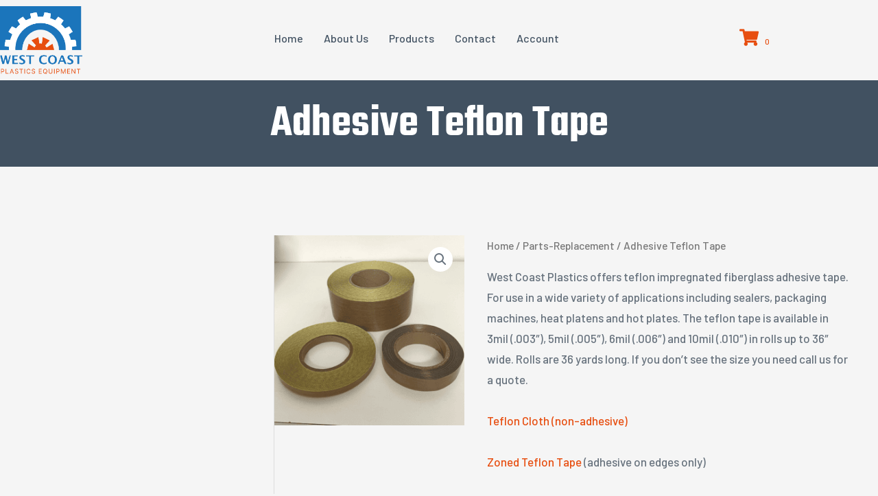

--- FILE ---
content_type: text/html; charset=UTF-8
request_url: https://wcpsealers.com/product/adhesive-teflon-tape/
body_size: 60914
content:
<!DOCTYPE html>
<html lang="en-US">
<head>
<meta charset="UTF-8">
<script>
var gform;gform||(document.addEventListener("gform_main_scripts_loaded",function(){gform.scriptsLoaded=!0}),document.addEventListener("gform/theme/scripts_loaded",function(){gform.themeScriptsLoaded=!0}),window.addEventListener("DOMContentLoaded",function(){gform.domLoaded=!0}),gform={domLoaded:!1,scriptsLoaded:!1,themeScriptsLoaded:!1,isFormEditor:()=>"function"==typeof InitializeEditor,callIfLoaded:function(o){return!(!gform.domLoaded||!gform.scriptsLoaded||!gform.themeScriptsLoaded&&!gform.isFormEditor()||(gform.isFormEditor()&&console.warn("The use of gform.initializeOnLoaded() is deprecated in the form editor context and will be removed in Gravity Forms 3.1."),o(),0))},initializeOnLoaded:function(o){gform.callIfLoaded(o)||(document.addEventListener("gform_main_scripts_loaded",()=>{gform.scriptsLoaded=!0,gform.callIfLoaded(o)}),document.addEventListener("gform/theme/scripts_loaded",()=>{gform.themeScriptsLoaded=!0,gform.callIfLoaded(o)}),window.addEventListener("DOMContentLoaded",()=>{gform.domLoaded=!0,gform.callIfLoaded(o)}))},hooks:{action:{},filter:{}},addAction:function(o,r,e,t){gform.addHook("action",o,r,e,t)},addFilter:function(o,r,e,t){gform.addHook("filter",o,r,e,t)},doAction:function(o){gform.doHook("action",o,arguments)},applyFilters:function(o){return gform.doHook("filter",o,arguments)},removeAction:function(o,r){gform.removeHook("action",o,r)},removeFilter:function(o,r,e){gform.removeHook("filter",o,r,e)},addHook:function(o,r,e,t,n){null==gform.hooks[o][r]&&(gform.hooks[o][r]=[]);var d=gform.hooks[o][r];null==n&&(n=r+"_"+d.length),gform.hooks[o][r].push({tag:n,callable:e,priority:t=null==t?10:t})},doHook:function(r,o,e){var t;if(e=Array.prototype.slice.call(e,1),null!=gform.hooks[r][o]&&((o=gform.hooks[r][o]).sort(function(o,r){return o.priority-r.priority}),o.forEach(function(o){"function"!=typeof(t=o.callable)&&(t=window[t]),"action"==r?t.apply(null,e):e[0]=t.apply(null,e)})),"filter"==r)return e[0]},removeHook:function(o,r,t,n){var e;null!=gform.hooks[o][r]&&(e=(e=gform.hooks[o][r]).filter(function(o,r,e){return!!(null!=n&&n!=o.tag||null!=t&&t!=o.priority)}),gform.hooks[o][r]=e)}});
</script>

<meta name="viewport" content="width=device-width, initial-scale=1">
	<link rel="profile" href="https://gmpg.org/xfn/11"> 
	<title>West Coast Plastics - Teflon Tape</title>

            <script data-no-defer="1" data-ezscrex="false" data-cfasync="false" data-pagespeed-no-defer data-cookieconsent="ignore">
                var ctPublicFunctions = {"_ajax_nonce":"a12760102d","_rest_nonce":"2534cebba8","_ajax_url":"\/wp-admin\/admin-ajax.php","_rest_url":"https:\/\/wcpsealers.com\/wp-json\/","data__cookies_type":"none","data__ajax_type":"rest","data__bot_detector_enabled":"1","data__frontend_data_log_enabled":1,"cookiePrefix":"","wprocket_detected":false,"host_url":"wcpsealers.com","text__ee_click_to_select":"Click to select the whole data","text__ee_original_email":"The complete one is","text__ee_got_it":"Got it","text__ee_blocked":"Blocked","text__ee_cannot_connect":"Cannot connect","text__ee_cannot_decode":"Can not decode email. Unknown reason","text__ee_email_decoder":"CleanTalk email decoder","text__ee_wait_for_decoding":"The magic is on the way!","text__ee_decoding_process":"Please wait a few seconds while we decode the contact data."}
            </script>
        
            <script data-no-defer="1" data-ezscrex="false" data-cfasync="false" data-pagespeed-no-defer data-cookieconsent="ignore">
                var ctPublic = {"_ajax_nonce":"a12760102d","settings__forms__check_internal":"1","settings__forms__check_external":"1","settings__forms__force_protection":0,"settings__forms__search_test":"1","settings__forms__wc_add_to_cart":"0","settings__data__bot_detector_enabled":"1","settings__sfw__anti_crawler":0,"blog_home":"https:\/\/wcpsealers.com\/","pixel__setting":"3","pixel__enabled":false,"pixel__url":null,"data__email_check_before_post":"1","data__email_check_exist_post":0,"data__cookies_type":"none","data__key_is_ok":true,"data__visible_fields_required":true,"wl_brandname":"Anti-Spam by CleanTalk","wl_brandname_short":"CleanTalk","ct_checkjs_key":1630653347,"emailEncoderPassKey":"b113e498a8981de122560de5c93e3089","bot_detector_forms_excluded":"W10=","advancedCacheExists":false,"varnishCacheExists":false,"wc_ajax_add_to_cart":true}
            </script>
        <script>window._wca = window._wca || [];</script>
<meta property="product:price:amount" content="25.44">
<meta property="product:price:currency" content="USD">
<meta name="dc.title" content="West Coast Plastics - Teflon Tape">
<meta name="dc.description" content="West Coast Plastics offers teflon cloth and teflon tape. For use in a wide variety of applications including sealers, packaging machines, heat platens and hot plates.">
<meta name="dc.relation" content="https://wcpsealers.com/product/adhesive-teflon-tape/">
<meta name="dc.source" content="https://wcpsealers.com/">
<meta name="dc.language" content="en_US">
<meta name="description" content="West Coast Plastics offers teflon cloth and teflon tape. For use in a wide variety of applications including sealers, packaging machines, heat platens and hot plates.">
<meta name="robots" content="index, follow, max-snippet:-1, max-image-preview:large, max-video-preview:-1">
<link rel="canonical" href="https://wcpsealers.com/product/adhesive-teflon-tape/">
<meta property="og:url" content="https://wcpsealers.com/product/adhesive-teflon-tape/">
<meta property="og:site_name" content="West Coast Plastics">
<meta property="og:locale" content="en_US">
<meta property="og:type" content="product">
<meta property="og:title" content="West Coast Plastics - Teflon Tape">
<meta property="og:description" content="West Coast Plastics offers teflon cloth and teflon tape. For use in a wide variety of applications including sealers, packaging machines, heat platens and hot plates.">
<meta property="og:image" content="https://wcpsealers.com/wp-content/uploads/2022/08/Adhesive-Teflon.png">
<meta property="og:image:secure_url" content="https://wcpsealers.com/wp-content/uploads/2022/08/Adhesive-Teflon.png">
<meta property="og:image:width" content="1000">
<meta property="og:image:height" content="1000">
<meta property="og:image:alt" content="Adhesive-Teflon">
<meta property="fb:pages" content="">
<meta property="fb:admins" content="">
<meta property="fb:app_id" content="">
<meta name="twitter:card" content="summary">
<meta name="twitter:title" content="West Coast Plastics - Teflon Tape">
<meta name="twitter:description" content="West Coast Plastics offers teflon cloth and teflon tape. For use in a wide variety of applications including sealers, packaging machines, heat platens and hot plates.">
<meta name="twitter:image" content="https://wcpsealers.com/wp-content/uploads/2022/08/Adhesive-Teflon.png">
<link rel='dns-prefetch' href='//fd.cleantalk.org' />
<link rel='dns-prefetch' href='//cdn.datatables.net' />
<link rel='dns-prefetch' href='//stats.wp.com' />
<link rel='dns-prefetch' href='//www.googletagmanager.com' />

<link rel="alternate" type="application/rss+xml" title="West Coast Plastics &raquo; Feed" href="https://wcpsealers.com/feed/" />
<link rel="alternate" type="application/rss+xml" title="West Coast Plastics &raquo; Comments Feed" href="https://wcpsealers.com/comments/feed/" />
<link rel="alternate" title="oEmbed (JSON)" type="application/json+oembed" href="https://wcpsealers.com/wp-json/oembed/1.0/embed?url=https%3A%2F%2Fwcpsealers.com%2Fproduct%2Fadhesive-teflon-tape%2F" />
<link rel="alternate" title="oEmbed (XML)" type="text/xml+oembed" href="https://wcpsealers.com/wp-json/oembed/1.0/embed?url=https%3A%2F%2Fwcpsealers.com%2Fproduct%2Fadhesive-teflon-tape%2F&#038;format=xml" />
<style id='wp-img-auto-sizes-contain-inline-css'>
img:is([sizes=auto i],[sizes^="auto," i]){contain-intrinsic-size:3000px 1500px}
/*# sourceURL=wp-img-auto-sizes-contain-inline-css */
</style>
<link rel='stylesheet' id='wp-components-css' href='https://wcpsealers.com/wp-includes/css/dist/components/style.min.css?ver=6.9' media='all' />
<link rel='stylesheet' id='flexible-shipping-ups-blocks-integration-frontend-css' href='https://wcpsealers.com/wp-content/plugins/flexible-shipping-ups/build/point-selection-block-frontend.css?ver=1769089384' media='all' />
<link rel='stylesheet' id='flexible-shipping-ups-blocks-integration-editor-css' href='https://wcpsealers.com/wp-content/plugins/flexible-shipping-ups/build/point-selection-block.css?ver=1769089384' media='all' />
<link rel='stylesheet' id='astra-bb-builder-css' href='https://wcpsealers.com/wp-content/themes/astra/assets/css/minified/compatibility/page-builder/bb-plugin.min.css?ver=4.11.3' media='all' />
<link rel='stylesheet' id='astra-theme-css-css' href='https://wcpsealers.com/wp-content/themes/astra/assets/css/minified/frontend.min.css?ver=4.11.3' media='all' />
<style id='astra-theme-css-inline-css'>
.ast-no-sidebar .entry-content .alignfull {margin-left: calc( -50vw + 50%);margin-right: calc( -50vw + 50%);max-width: 100vw;width: 100vw;}.ast-no-sidebar .entry-content .alignwide {margin-left: calc(-41vw + 50%);margin-right: calc(-41vw + 50%);max-width: unset;width: unset;}.ast-no-sidebar .entry-content .alignfull .alignfull,.ast-no-sidebar .entry-content .alignfull .alignwide,.ast-no-sidebar .entry-content .alignwide .alignfull,.ast-no-sidebar .entry-content .alignwide .alignwide,.ast-no-sidebar .entry-content .wp-block-column .alignfull,.ast-no-sidebar .entry-content .wp-block-column .alignwide{width: 100%;margin-left: auto;margin-right: auto;}.wp-block-gallery,.blocks-gallery-grid {margin: 0;}.wp-block-separator {max-width: 100px;}.wp-block-separator.is-style-wide,.wp-block-separator.is-style-dots {max-width: none;}.entry-content .has-2-columns .wp-block-column:first-child {padding-right: 10px;}.entry-content .has-2-columns .wp-block-column:last-child {padding-left: 10px;}@media (max-width: 782px) {.entry-content .wp-block-columns .wp-block-column {flex-basis: 100%;}.entry-content .has-2-columns .wp-block-column:first-child {padding-right: 0;}.entry-content .has-2-columns .wp-block-column:last-child {padding-left: 0;}}body .entry-content .wp-block-latest-posts {margin-left: 0;}body .entry-content .wp-block-latest-posts li {list-style: none;}.ast-no-sidebar .ast-container .entry-content .wp-block-latest-posts {margin-left: 0;}.ast-header-break-point .entry-content .alignwide {margin-left: auto;margin-right: auto;}.entry-content .blocks-gallery-item img {margin-bottom: auto;}.wp-block-pullquote {border-top: 4px solid #555d66;border-bottom: 4px solid #555d66;color: #40464d;}:root{--ast-post-nav-space:0;--ast-container-default-xlg-padding:6.67em;--ast-container-default-lg-padding:5.67em;--ast-container-default-slg-padding:4.34em;--ast-container-default-md-padding:3.34em;--ast-container-default-sm-padding:6.67em;--ast-container-default-xs-padding:2.4em;--ast-container-default-xxs-padding:1.4em;--ast-code-block-background:#EEEEEE;--ast-comment-inputs-background:#FAFAFA;--ast-normal-container-width:1200px;--ast-narrow-container-width:750px;--ast-blog-title-font-weight:normal;--ast-blog-meta-weight:inherit;--ast-global-color-primary:var(--ast-global-color-5);--ast-global-color-secondary:var(--ast-global-color-4);--ast-global-color-alternate-background:var(--ast-global-color-7);--ast-global-color-subtle-background:var(--ast-global-color-6);--ast-bg-style-guide:#F8FAFC;--ast-shadow-style-guide:0px 0px 4px 0 #00000057;--ast-global-dark-bg-style:#fff;--ast-global-dark-lfs:#fbfbfb;--ast-widget-bg-color:#fafafa;--ast-wc-container-head-bg-color:#fbfbfb;--ast-title-layout-bg:#eeeeee;--ast-search-border-color:#e7e7e7;--ast-lifter-hover-bg:#e6e6e6;--ast-gallery-block-color:#000;--srfm-color-input-label:var(--ast-global-color-2);}html{font-size:106.25%;}a,.page-title{color:#e74e10;}a:hover,a:focus{color:#ff6b30;}body,button,input,select,textarea,.ast-button,.ast-custom-button{font-family:'Barlow',sans-serif;font-weight:500;font-size:17px;font-size:1rem;line-height:var(--ast-body-line-height,1.8em);}blockquote{color:var(--ast-global-color-3);}h1,.entry-content h1,.entry-content h1 a,h2,.entry-content h2,.entry-content h2 a,h3,.entry-content h3,.entry-content h3 a,h4,.entry-content h4,.entry-content h4 a,h5,.entry-content h5,.entry-content h5 a,h6,.entry-content h6,.entry-content h6 a,.site-title,.site-title a{font-family:'Teko',sans-serif;font-weight:600;}.site-title{font-size:35px;font-size:2.0588235294118rem;display:none;}header .custom-logo-link img{max-width:450px;width:450px;}.astra-logo-svg{width:450px;}.site-header .site-description{font-size:15px;font-size:0.88235294117647rem;display:none;}.entry-title{font-size:30px;font-size:1.7647058823529rem;}.archive .ast-article-post .ast-article-inner,.blog .ast-article-post .ast-article-inner,.archive .ast-article-post .ast-article-inner:hover,.blog .ast-article-post .ast-article-inner:hover{overflow:hidden;}h1,.entry-content h1,.entry-content h1 a{font-size:94px;font-size:5.5294117647059rem;font-family:'Teko',sans-serif;line-height:1.4em;}h2,.entry-content h2,.entry-content h2 a{font-size:42px;font-size:2.4705882352941rem;font-family:'Teko',sans-serif;line-height:1.3em;}h3,.entry-content h3,.entry-content h3 a{font-size:30px;font-size:1.7647058823529rem;font-family:'Teko',sans-serif;line-height:1.3em;}h4,.entry-content h4,.entry-content h4 a{font-size:20px;font-size:1.1764705882353rem;line-height:1.2em;font-family:'Teko',sans-serif;}h5,.entry-content h5,.entry-content h5 a{font-size:18px;font-size:1.0588235294118rem;line-height:1.2em;font-family:'Teko',sans-serif;}h6,.entry-content h6,.entry-content h6 a{font-size:15px;font-size:0.88235294117647rem;line-height:1.25em;font-family:'Teko',sans-serif;}::selection{background-color:#e74e10;color:#ffffff;}body,h1,.entry-title a,.entry-content h1,.entry-content h1 a,h2,.entry-content h2,.entry-content h2 a,h3,.entry-content h3,.entry-content h3 a,h4,.entry-content h4,.entry-content h4 a,h5,.entry-content h5,.entry-content h5 a,h6,.entry-content h6,.entry-content h6 a{color:var(--ast-global-color-3);}.tagcloud a:hover,.tagcloud a:focus,.tagcloud a.current-item{color:#ffffff;border-color:#e74e10;background-color:#e74e10;}input:focus,input[type="text"]:focus,input[type="email"]:focus,input[type="url"]:focus,input[type="password"]:focus,input[type="reset"]:focus,input[type="search"]:focus,textarea:focus{border-color:#e74e10;}input[type="radio"]:checked,input[type=reset],input[type="checkbox"]:checked,input[type="checkbox"]:hover:checked,input[type="checkbox"]:focus:checked,input[type=range]::-webkit-slider-thumb{border-color:#e74e10;background-color:#e74e10;box-shadow:none;}.site-footer a:hover + .post-count,.site-footer a:focus + .post-count{background:#e74e10;border-color:#e74e10;}.single .nav-links .nav-previous,.single .nav-links .nav-next{color:#e74e10;}.entry-meta,.entry-meta *{line-height:1.45;color:#e74e10;}.entry-meta a:not(.ast-button):hover,.entry-meta a:not(.ast-button):hover *,.entry-meta a:not(.ast-button):focus,.entry-meta a:not(.ast-button):focus *,.page-links > .page-link,.page-links .page-link:hover,.post-navigation a:hover{color:#ff6b30;}#cat option,.secondary .calendar_wrap thead a,.secondary .calendar_wrap thead a:visited{color:#e74e10;}.secondary .calendar_wrap #today,.ast-progress-val span{background:#e74e10;}.secondary a:hover + .post-count,.secondary a:focus + .post-count{background:#e74e10;border-color:#e74e10;}.calendar_wrap #today > a{color:#ffffff;}.page-links .page-link,.single .post-navigation a{color:#e74e10;}.ast-search-menu-icon .search-form button.search-submit{padding:0 4px;}.ast-search-menu-icon form.search-form{padding-right:0;}.ast-search-menu-icon.slide-search input.search-field{width:0;}.ast-header-search .ast-search-menu-icon.ast-dropdown-active .search-form,.ast-header-search .ast-search-menu-icon.ast-dropdown-active .search-field:focus{transition:all 0.2s;}.search-form input.search-field:focus{outline:none;}.widget-title,.widget .wp-block-heading{font-size:24px;font-size:1.4117647058824rem;color:var(--ast-global-color-3);}.single .ast-author-details .author-title{color:#ff6b30;}#secondary,#secondary button,#secondary input,#secondary select,#secondary textarea{font-size:17px;font-size:1rem;}.ast-search-menu-icon.slide-search a:focus-visible:focus-visible,.astra-search-icon:focus-visible,#close:focus-visible,a:focus-visible,.ast-menu-toggle:focus-visible,.site .skip-link:focus-visible,.wp-block-loginout input:focus-visible,.wp-block-search.wp-block-search__button-inside .wp-block-search__inside-wrapper,.ast-header-navigation-arrow:focus-visible,.woocommerce .wc-proceed-to-checkout > .checkout-button:focus-visible,.woocommerce .woocommerce-MyAccount-navigation ul li a:focus-visible,.ast-orders-table__row .ast-orders-table__cell:focus-visible,.woocommerce .woocommerce-order-details .order-again > .button:focus-visible,.woocommerce .woocommerce-message a.button.wc-forward:focus-visible,.woocommerce #minus_qty:focus-visible,.woocommerce #plus_qty:focus-visible,a#ast-apply-coupon:focus-visible,.woocommerce .woocommerce-info a:focus-visible,.woocommerce .astra-shop-summary-wrap a:focus-visible,.woocommerce a.wc-forward:focus-visible,#ast-apply-coupon:focus-visible,.woocommerce-js .woocommerce-mini-cart-item a.remove:focus-visible,#close:focus-visible,.button.search-submit:focus-visible,#search_submit:focus,.normal-search:focus-visible,.ast-header-account-wrap:focus-visible,.woocommerce .ast-on-card-button.ast-quick-view-trigger:focus{outline-style:dotted;outline-color:inherit;outline-width:thin;}input:focus,input[type="text"]:focus,input[type="email"]:focus,input[type="url"]:focus,input[type="password"]:focus,input[type="reset"]:focus,input[type="search"]:focus,input[type="number"]:focus,textarea:focus,.wp-block-search__input:focus,[data-section="section-header-mobile-trigger"] .ast-button-wrap .ast-mobile-menu-trigger-minimal:focus,.ast-mobile-popup-drawer.active .menu-toggle-close:focus,.woocommerce-ordering select.orderby:focus,#ast-scroll-top:focus,#coupon_code:focus,.woocommerce-page #comment:focus,.woocommerce #reviews #respond input#submit:focus,.woocommerce a.add_to_cart_button:focus,.woocommerce .button.single_add_to_cart_button:focus,.woocommerce .woocommerce-cart-form button:focus,.woocommerce .woocommerce-cart-form__cart-item .quantity .qty:focus,.woocommerce .woocommerce-billing-fields .woocommerce-billing-fields__field-wrapper .woocommerce-input-wrapper > .input-text:focus,.woocommerce #order_comments:focus,.woocommerce #place_order:focus,.woocommerce .woocommerce-address-fields .woocommerce-address-fields__field-wrapper .woocommerce-input-wrapper > .input-text:focus,.woocommerce .woocommerce-MyAccount-content form button:focus,.woocommerce .woocommerce-MyAccount-content .woocommerce-EditAccountForm .woocommerce-form-row .woocommerce-Input.input-text:focus,.woocommerce .ast-woocommerce-container .woocommerce-pagination ul.page-numbers li a:focus,body #content .woocommerce form .form-row .select2-container--default .select2-selection--single:focus,#ast-coupon-code:focus,.woocommerce.woocommerce-js .quantity input[type=number]:focus,.woocommerce-js .woocommerce-mini-cart-item .quantity input[type=number]:focus,.woocommerce p#ast-coupon-trigger:focus{border-style:dotted;border-color:inherit;border-width:thin;}input{outline:none;}.woocommerce-js input[type=text]:focus,.woocommerce-js input[type=email]:focus,.woocommerce-js textarea:focus,input[type=number]:focus,.comments-area textarea#comment:focus,.comments-area textarea#comment:active,.comments-area .ast-comment-formwrap input[type="text"]:focus,.comments-area .ast-comment-formwrap input[type="text"]:active{outline-style:unset;outline-color:inherit;outline-width:thin;}.site-logo-img img{ transition:all 0.2s linear;}body .ast-oembed-container *{position:absolute;top:0;width:100%;height:100%;left:0;}body .wp-block-embed-pocket-casts .ast-oembed-container *{position:unset;}.ast-single-post-featured-section + article {margin-top: 2em;}.site-content .ast-single-post-featured-section img {width: 100%;overflow: hidden;object-fit: cover;}.site > .ast-single-related-posts-container {margin-top: 0;}@media (min-width: 922px) {.ast-desktop .ast-container--narrow {max-width: var(--ast-narrow-container-width);margin: 0 auto;}}#secondary {margin: 4em 0 2.5em;word-break: break-word;line-height: 2;}#secondary li {margin-bottom: 0.25em;}#secondary li:last-child {margin-bottom: 0;}@media (max-width: 768px) {.js_active .ast-plain-container.ast-single-post #secondary {margin-top: 1.5em;}}.ast-separate-container.ast-two-container #secondary .widget {background-color: #fff;padding: 2em;margin-bottom: 2em;}#secondary .cfvsw-filters li{margin-bottom: 0;margin-top: 0;}@media (min-width: 993px) {.ast-left-sidebar #secondary {padding-right: 60px;}.ast-right-sidebar #secondary {padding-left: 60px;}}@media (max-width: 993px) {.ast-right-sidebar #secondary {padding-left: 30px;}.ast-left-sidebar #secondary {padding-right: 30px;}}@media (max-width:921.9px){#ast-desktop-header{display:none;}}@media (min-width:922px){#ast-mobile-header{display:none;}}.ast-site-header-cart .cart-container,.ast-edd-site-header-cart .ast-edd-cart-container {transition: all 0.2s linear;}.ast-site-header-cart .ast-woo-header-cart-info-wrap,.ast-edd-site-header-cart .ast-edd-header-cart-info-wrap {padding: 0 6px 0 2px;font-weight: 600;line-height: 2.7;display: inline-block;}.ast-site-header-cart i.astra-icon {font-size: 20px;font-size: 1.3em;font-style: normal;font-weight: normal;position: relative;padding: 0 2px;}.ast-site-header-cart i.astra-icon.no-cart-total:after,.ast-header-break-point.ast-header-custom-item-outside .ast-edd-header-cart-info-wrap,.ast-header-break-point.ast-header-custom-item-outside .ast-woo-header-cart-info-wrap {display: none;}.ast-site-header-cart.ast-menu-cart-fill i.astra-icon,.ast-edd-site-header-cart.ast-edd-menu-cart-fill span.astra-icon {font-size: 1.1em;}.astra-cart-drawer {position: fixed;display: block;visibility: hidden;overflow: auto;-webkit-overflow-scrolling: touch;z-index: 10000;background-color: var(--ast-global-color-primary,var(--ast-global-color-5));transform: translate3d(0,0,0);opacity: 0;will-change: transform;transition: 0.25s ease;}.woocommerce-mini-cart {position: relative;}.woocommerce-mini-cart::before {content: "";transition: .3s;}.woocommerce-mini-cart.ajax-mini-cart-qty-loading::before {position: absolute;top: 0;left: 0;right: 0;width: 100%;height: 100%;z-index: 5;background-color: var(--ast-global-color-primary,var(--ast-global-color-5));opacity: .5;}.astra-cart-drawer {width: 460px;height: 100%;left: 100%;top: 0px;opacity: 1;transform: translate3d(0%,0,0);}.astra-cart-drawer .astra-cart-drawer-header {position: absolute;width: 100%;text-align: left;text-transform: inherit;font-weight: 500;border-bottom: 1px solid var(--ast-border-color);padding: 1.34em;line-height: 1;z-index: 1;max-height: 3.5em;}.astra-cart-drawer .astra-cart-drawer-header .astra-cart-drawer-title {color: var(--ast-global-color-2);}.astra-cart-drawer .astra-cart-drawer-close .ast-close-svg {width: 22px;height: 22px;}.astra-cart-drawer .astra-cart-drawer-content,.astra-cart-drawer .astra-cart-drawer-content .widget_shopping_cart,.astra-cart-drawer .astra-cart-drawer-content .widget_shopping_cart_content {height: 100%;}.astra-cart-drawer .astra-cart-drawer-content {padding-top: 3.5em;}.astra-cart-drawer .ast-mini-cart-price-wrap .multiply-symbol{padding: 0 0.5em;}.astra-cart-drawer .astra-cart-drawer-content .woocommerce-mini-cart-item .ast-mini-cart-price-wrap {float: right;margin-top: 0.5em;max-width: 50%;}.astra-cart-drawer .astra-cart-drawer-content .woocommerce-mini-cart-item .variation {margin-top: 0.5em;margin-bottom: 0.5em;}.astra-cart-drawer .astra-cart-drawer-content .woocommerce-mini-cart-item .variation dt {font-weight: 500;}.astra-cart-drawer .astra-cart-drawer-content .widget_shopping_cart_content {display: flex;flex-direction: column;overflow: hidden;}.astra-cart-drawer .astra-cart-drawer-content .widget_shopping_cart_content ul li {min-height: 60px;}.woocommerce-js .astra-cart-drawer .astra-cart-drawer-content .woocommerce-mini-cart__total {display: flex;justify-content: space-between;padding: 0.7em 1.34em;margin-bottom: 0;}.woocommerce-js .astra-cart-drawer .astra-cart-drawer-content .woocommerce-mini-cart__total strong,.woocommerce-js .astra-cart-drawer .astra-cart-drawer-content .woocommerce-mini-cart__total .amount {width: 50%;}.astra-cart-drawer .astra-cart-drawer-content .woocommerce-mini-cart {padding: 1.3em;flex: 1;overflow: auto;}.astra-cart-drawer .astra-cart-drawer-content .woocommerce-mini-cart a.remove {width: 20px;height: 20px;line-height: 16px;}.astra-cart-drawer .astra-cart-drawer-content .woocommerce-mini-cart__total {padding: 1em 1.5em;margin: 0;text-align: center;}.astra-cart-drawer .astra-cart-drawer-content .woocommerce-mini-cart__buttons {padding: 1.34em;text-align: center;margin-bottom: 0;}.astra-cart-drawer .astra-cart-drawer-content .woocommerce-mini-cart__buttons .button.checkout {margin-right: 0;}.astra-cart-drawer .astra-cart-drawer-content .woocommerce-mini-cart__buttons a{width: 100%;}.woocommerce-js .astra-cart-drawer .astra-cart-drawer-content .woocommerce-mini-cart__buttons a:nth-last-child(1) {margin-bottom: 0;}.astra-cart-drawer .astra-cart-drawer-content .edd-cart-item {padding: .5em 2.6em .5em 1.5em;}.astra-cart-drawer .astra-cart-drawer-content .edd-cart-item .edd-remove-from-cart::after {width: 20px;height: 20px;line-height: 16px;}.astra-cart-drawer .astra-cart-drawer-content .edd-cart-number-of-items {padding: 1em 1.5em 1em 1.5em;margin-bottom: 0;text-align: center;}.astra-cart-drawer .astra-cart-drawer-content .edd_total {padding: .5em 1.5em;margin: 0;text-align: center;}.astra-cart-drawer .astra-cart-drawer-content .cart_item.edd_checkout {padding: 1em 1.5em 0;text-align: center;margin-top: 0;}.astra-cart-drawer .widget_shopping_cart_content > .woocommerce-mini-cart__empty-message {display: none;}.astra-cart-drawer .woocommerce-mini-cart__empty-message,.astra-cart-drawer .cart_item.empty {text-align: center;margin-top: 10px;}body.admin-bar .astra-cart-drawer {padding-top: 32px;}@media (max-width: 782px) {body.admin-bar .astra-cart-drawer {padding-top: 46px;}}.ast-mobile-cart-active body.ast-hfb-header {overflow: hidden;}.ast-mobile-cart-active .astra-mobile-cart-overlay {opacity: 1;cursor: pointer;visibility: visible;z-index: 999;}.ast-mini-cart-empty-wrap {display: flex;flex-wrap: wrap;height: 100%;align-items: flex-end;}.ast-mini-cart-empty-wrap > * {width: 100%;}.astra-cart-drawer-content .ast-mini-cart-empty {height: 100%;display: flex;flex-direction: column;justify-content: space-between;text-align: center;}.astra-cart-drawer-content .ast-mini-cart-empty .ast-mini-cart-message {display: flex;align-items: center;justify-content: center;height: 100%;padding: 1.34em;}@media (min-width: 546px) {.astra-cart-drawer .astra-cart-drawer-content.ast-large-view .woocommerce-mini-cart__buttons {display: flex;}.woocommerce-js .astra-cart-drawer .astra-cart-drawer-content.ast-large-view .woocommerce-mini-cart__buttons a,.woocommerce-js .astra-cart-drawer .astra-cart-drawer-content.ast-large-view .woocommerce-mini-cart__buttons a.checkout {margin-top: 0;margin-bottom: 0;}}.ast-site-header-cart .cart-container:focus-visible {display: inline-block;}.ast-site-header-cart i.astra-icon:after {content: attr(data-cart-total);position: absolute;font-family: 'Barlow',sans-serif;font-style: normal;top: -10px;right: -12px;font-weight: bold;box-shadow: 1px 1px 3px 0px rgba(0,0,0,0.3);font-size: 11px;padding-left: 0px;padding-right: 2px;line-height: 17px;letter-spacing: -.5px;height: 18px;min-width: 18px;border-radius: 99px;text-align: center;z-index: 3;}li.woocommerce-custom-menu-item .ast-site-header-cart i.astra-icon:after,li.edd-custom-menu-item .ast-edd-site-header-cart span.astra-icon:after {padding-left: 2px;}.astra-cart-drawer .astra-cart-drawer-close {position: absolute;top: 0.5em;right: 0;border: none;margin: 0;padding: .6em 1em .4em;color: var(--ast-global-color-2);background-color: transparent;}.astra-mobile-cart-overlay {background-color: rgba(0,0,0,0.4);position: fixed;top: 0;right: 0;bottom: 0;left: 0;visibility: hidden;opacity: 0;transition: opacity 0.2s ease-in-out;}.astra-cart-drawer .astra-cart-drawer-content .edd-cart-item .edd-remove-from-cart {right: 1.2em;}.ast-header-break-point.ast-woocommerce-cart-menu.ast-hfb-header .ast-cart-menu-wrap,.ast-header-break-point.ast-hfb-header .ast-cart-menu-wrap,.ast-header-break-point .ast-edd-site-header-cart-wrap .ast-edd-cart-menu-wrap {width: auto;height: 2em;font-size: 1.4em;line-height: 2;vertical-align: middle;text-align: right;}.woocommerce-js .astra-cart-drawer .astra-cart-drawer-content .woocommerce-mini-cart__buttons .button:not(.checkout):not(.ast-continue-shopping) {margin-right: 10px;}.woocommerce-js .astra-cart-drawer .astra-cart-drawer-content .woocommerce-mini-cart__buttons .button:not(.checkout):not(.ast-continue-shopping),.ast-site-header-cart .widget_shopping_cart .buttons .button:not(.checkout),.ast-site-header-cart .ast-site-header-cart-data .ast-mini-cart-empty .woocommerce-mini-cart__buttons a.button {background-color: transparent;border-style: solid;border-width: 1px;border-color: #e74e10;color: #e74e10;}.woocommerce-js .astra-cart-drawer .astra-cart-drawer-content .woocommerce-mini-cart__buttons .button:not(.checkout):not(.ast-continue-shopping):hover,.ast-site-header-cart .widget_shopping_cart .buttons .button:not(.checkout):hover {border-color: #ff6b30;color: #ff6b30;}.woocommerce-js .astra-cart-drawer .astra-cart-drawer-content .woocommerce-mini-cart__buttons a.checkout {margin-left: 0;margin-top: 10px;border-style: solid;border-width: 2px;border-color: #e74e10;}.woocommerce-js .astra-cart-drawer .astra-cart-drawer-content .woocommerce-mini-cart__buttons a.checkout:hover {border-color: #ff6b30;}.woocommerce-js .astra-cart-drawer .astra-cart-drawer-content .woocommerce-mini-cart__total strong{padding-right: .5em;text-align: left;font-weight: 500;}.woocommerce-js .astra-cart-drawer .astra-cart-drawer-content .woocommerce-mini-cart__total .amount{text-align: right;}.astra-cart-drawer.active {transform: translate3d(-100%,0,0);visibility: visible;}.ast-site-header-cart.ast-menu-cart-outline .ast-cart-menu-wrap,.ast-site-header-cart.ast-menu-cart-fill .ast-cart-menu-wrap,.ast-edd-site-header-cart.ast-edd-menu-cart-outline .ast-edd-cart-menu-wrap,.ast-edd-site-header-cart.ast-edd-menu-cart-fill .ast-edd-cart-menu-wrap {line-height: 1.8;}.ast-site-header-cart .cart-container *,.ast-edd-site-header-cart .ast-edd-cart-container * {transition: all 0s linear;}@media (max-width:921px){.astra-cart-drawer.active{width:80%;}}@media (max-width:544px){.astra-cart-drawer.active{width:100%;}}@media( max-width: 420px ) {.single .nav-links .nav-previous,.single .nav-links .nav-next {width: 100%;text-align: center;}}.wp-block-buttons.aligncenter{justify-content:center;}@media (max-width:782px){.entry-content .wp-block-columns .wp-block-column{margin-left:0px;}}.wp-block-image.aligncenter{margin-left:auto;margin-right:auto;}.wp-block-table.aligncenter{margin-left:auto;margin-right:auto;}.wp-block-buttons .wp-block-button.is-style-outline .wp-block-button__link.wp-element-button,.ast-outline-button,.wp-block-uagb-buttons-child .uagb-buttons-repeater.ast-outline-button{border-color:#e74e10;border-top-width:2px;border-right-width:2px;border-bottom-width:2px;border-left-width:2px;font-family:inherit;font-weight:400;font-size:14px;font-size:0.82352941176471rem;line-height:1em;border-top-left-radius:0px;border-top-right-radius:0px;border-bottom-right-radius:0px;border-bottom-left-radius:0px;}.wp-block-button.is-style-outline .wp-block-button__link:hover,.wp-block-buttons .wp-block-button.is-style-outline .wp-block-button__link:focus,.wp-block-buttons .wp-block-button.is-style-outline > .wp-block-button__link:not(.has-text-color):hover,.wp-block-buttons .wp-block-button.wp-block-button__link.is-style-outline:not(.has-text-color):hover,.ast-outline-button:hover,.ast-outline-button:focus,.wp-block-uagb-buttons-child .uagb-buttons-repeater.ast-outline-button:hover,.wp-block-uagb-buttons-child .uagb-buttons-repeater.ast-outline-button:focus{background-color:#ff6b30;border-color:#ff6b30;}.wp-block-button .wp-block-button__link.wp-element-button.is-style-outline:not(.has-background),.wp-block-button.is-style-outline>.wp-block-button__link.wp-element-button:not(.has-background),.ast-outline-button{background-color:#e74e10;}.entry-content[data-ast-blocks-layout] > figure{margin-bottom:1em;}@media (max-width:921px){.ast-separate-container #primary,.ast-separate-container #secondary{padding:1.5em 0;}#primary,#secondary{padding:1.5em 0;margin:0;}.ast-left-sidebar #content > .ast-container{display:flex;flex-direction:column-reverse;width:100%;}.ast-separate-container .ast-article-post,.ast-separate-container .ast-article-single{padding:1.5em 2.14em;}.ast-author-box img.avatar{margin:20px 0 0 0;}}@media (max-width:921px){#secondary.secondary{padding-top:0;}.ast-separate-container.ast-right-sidebar #secondary{padding-left:1em;padding-right:1em;}.ast-separate-container.ast-two-container #secondary{padding-left:0;padding-right:0;}.ast-page-builder-template .entry-header #secondary,.ast-page-builder-template #secondary{margin-top:1.5em;}}@media (max-width:921px){.ast-right-sidebar #primary{padding-right:0;}.ast-page-builder-template.ast-left-sidebar #secondary,.ast-page-builder-template.ast-right-sidebar #secondary{padding-right:20px;padding-left:20px;}.ast-right-sidebar #secondary,.ast-left-sidebar #primary{padding-left:0;}.ast-left-sidebar #secondary{padding-right:0;}}@media (min-width:922px){.ast-separate-container.ast-right-sidebar #primary,.ast-separate-container.ast-left-sidebar #primary{border:0;}.search-no-results.ast-separate-container #primary{margin-bottom:4em;}}@media (min-width:922px){.ast-right-sidebar #primary{border-right:1px solid var(--ast-border-color);}.ast-left-sidebar #primary{border-left:1px solid var(--ast-border-color);}.ast-right-sidebar #secondary{border-left:1px solid var(--ast-border-color);margin-left:-1px;}.ast-left-sidebar #secondary{border-right:1px solid var(--ast-border-color);margin-right:-1px;}.ast-separate-container.ast-two-container.ast-right-sidebar #secondary{padding-left:30px;padding-right:0;}.ast-separate-container.ast-two-container.ast-left-sidebar #secondary{padding-right:30px;padding-left:0;}.ast-separate-container.ast-right-sidebar #secondary,.ast-separate-container.ast-left-sidebar #secondary{border:0;margin-left:auto;margin-right:auto;}.ast-separate-container.ast-two-container #secondary .widget:last-child{margin-bottom:0;}}.elementor-widget-button .elementor-button{border-style:solid;text-decoration:none;border-top-width:2px;border-right-width:2px;border-left-width:0px;border-bottom-width:2px;}.elementor-button.elementor-size-sm,.elementor-button.elementor-size-xs,.elementor-button.elementor-size-md,.elementor-button.elementor-size-lg,.elementor-button.elementor-size-xl,.elementor-button{border-top-left-radius:0px;border-top-right-radius:0px;border-bottom-right-radius:0px;border-bottom-left-radius:0px;padding-top:13px;padding-right:30px;padding-bottom:13px;padding-left:5px;}.elementor-widget-button .elementor-button{border-color:#e74e10;background-color:#e74e10;}.elementor-widget-button .elementor-button:hover,.elementor-widget-button .elementor-button:focus{color:#fdfdfd;background-color:#ff6b30;border-color:#ff6b30;}.wp-block-button .wp-block-button__link ,.elementor-widget-button .elementor-button,.elementor-widget-button .elementor-button:visited{color:#ffffff;}.elementor-widget-button .elementor-button{font-weight:400;font-size:14px;font-size:0.82352941176471rem;line-height:1em;text-transform:uppercase;}body .elementor-button.elementor-size-sm,body .elementor-button.elementor-size-xs,body .elementor-button.elementor-size-md,body .elementor-button.elementor-size-lg,body .elementor-button.elementor-size-xl,body .elementor-button{font-size:14px;font-size:0.82352941176471rem;}.wp-block-button .wp-block-button__link:hover,.wp-block-button .wp-block-button__link:focus{color:#fdfdfd;background-color:#ff6b30;border-color:#ff6b30;}.wp-block-button .wp-block-button__link{border-style:solid;border-top-width:2px;border-right-width:2px;border-left-width:0px;border-bottom-width:2px;border-color:#e74e10;background-color:#e74e10;color:#ffffff;font-family:inherit;font-weight:400;line-height:1em;text-transform:uppercase;font-size:14px;font-size:0.82352941176471rem;border-top-left-radius:0px;border-top-right-radius:0px;border-bottom-right-radius:0px;border-bottom-left-radius:0px;padding-top:13px;padding-right:30px;padding-bottom:13px;padding-left:5px;}.menu-toggle,button,.ast-button,.ast-custom-button,.button,input#submit,input[type="button"],input[type="submit"],input[type="reset"]{border-style:solid;border-top-width:2px;border-right-width:2px;border-left-width:0px;border-bottom-width:2px;color:#ffffff;border-color:#e74e10;background-color:#e74e10;padding-top:13px;padding-right:30px;padding-bottom:13px;padding-left:5px;font-family:inherit;font-weight:400;font-size:14px;font-size:0.82352941176471rem;line-height:1em;text-transform:uppercase;border-top-left-radius:0px;border-top-right-radius:0px;border-bottom-right-radius:0px;border-bottom-left-radius:0px;}button:focus,.menu-toggle:hover,button:hover,.ast-button:hover,.ast-custom-button:hover .button:hover,.ast-custom-button:hover ,input[type=reset]:hover,input[type=reset]:focus,input#submit:hover,input#submit:focus,input[type="button"]:hover,input[type="button"]:focus,input[type="submit"]:hover,input[type="submit"]:focus{color:#fdfdfd;background-color:#ff6b30;border-color:#ff6b30;}@media (max-width:921px){.ast-mobile-header-stack .main-header-bar .ast-search-menu-icon{display:inline-block;}.ast-header-break-point.ast-header-custom-item-outside .ast-mobile-header-stack .main-header-bar .ast-search-icon{margin:0;}.ast-comment-avatar-wrap img{max-width:2.5em;}.ast-comment-meta{padding:0 1.8888em 1.3333em;}.ast-separate-container .ast-comment-list li.depth-1{padding:1.5em 2.14em;}.ast-separate-container .comment-respond{padding:2em 2.14em;}}@media (min-width:544px){.ast-container{max-width:100%;}}@media (max-width:544px){.ast-separate-container .ast-article-post,.ast-separate-container .ast-article-single,.ast-separate-container .comments-title,.ast-separate-container .ast-archive-description{padding:1.5em 1em;}.ast-separate-container #content .ast-container{padding-left:0.54em;padding-right:0.54em;}.ast-separate-container .ast-comment-list .bypostauthor{padding:.5em;}.ast-search-menu-icon.ast-dropdown-active .search-field{width:170px;}.ast-separate-container #secondary{padding-top:0;}.ast-separate-container.ast-two-container #secondary .widget{margin-bottom:1.5em;padding-left:1em;padding-right:1em;}}@media (max-width:921px){.ast-header-break-point .ast-search-menu-icon.slide-search .search-form{right:0;}.ast-header-break-point .ast-mobile-header-stack .ast-search-menu-icon.slide-search .search-form{right:-1em;}} #ast-mobile-header .ast-site-header-cart-li a{pointer-events:none;}body,.ast-separate-container{background-color:var(--ast-global-color-4);background-image:none;}.ast-no-sidebar.ast-separate-container .entry-content .alignfull {margin-left: -6.67em;margin-right: -6.67em;width: auto;}@media (max-width: 1200px) {.ast-no-sidebar.ast-separate-container .entry-content .alignfull {margin-left: -2.4em;margin-right: -2.4em;}}@media (max-width: 768px) {.ast-no-sidebar.ast-separate-container .entry-content .alignfull {margin-left: -2.14em;margin-right: -2.14em;}}@media (max-width: 544px) {.ast-no-sidebar.ast-separate-container .entry-content .alignfull {margin-left: -1em;margin-right: -1em;}}.ast-no-sidebar.ast-separate-container .entry-content .alignwide {margin-left: -20px;margin-right: -20px;}.ast-no-sidebar.ast-separate-container .entry-content .wp-block-column .alignfull,.ast-no-sidebar.ast-separate-container .entry-content .wp-block-column .alignwide {margin-left: auto;margin-right: auto;width: 100%;}@media (max-width:921px){.site-title{display:none;}.site-header .site-description{display:none;}h1,.entry-content h1,.entry-content h1 a{font-size:3em;}h2,.entry-content h2,.entry-content h2 a{font-size:25px;}h3,.entry-content h3,.entry-content h3 a{font-size:20px;}.astra-logo-svg{width:120px;}header .custom-logo-link img,.ast-header-break-point .site-logo-img .custom-mobile-logo-link img{max-width:120px;width:120px;}}@media (max-width:544px){.site-title{display:none;}.site-header .site-description{display:none;}h1,.entry-content h1,.entry-content h1 a{font-size:2.5em;}h2,.entry-content h2,.entry-content h2 a{font-size:25px;}h3,.entry-content h3,.entry-content h3 a{font-size:20px;}header .custom-logo-link img,.ast-header-break-point .site-branding img,.ast-header-break-point .custom-logo-link img{max-width:120px;width:120px;}.astra-logo-svg{width:120px;}.ast-header-break-point .site-logo-img .custom-mobile-logo-link img{max-width:120px;}}@media (max-width:921px){html{font-size:96.9%;}}@media (max-width:544px){html{font-size:96.9%;}}@media (min-width:922px){.ast-container{max-width:1240px;}}@font-face {font-family: "Astra";src: url(https://wcpsealers.com/wp-content/themes/astra/assets/fonts/astra.woff) format("woff"),url(https://wcpsealers.com/wp-content/themes/astra/assets/fonts/astra.ttf) format("truetype"),url(https://wcpsealers.com/wp-content/themes/astra/assets/fonts/astra.svg#astra) format("svg");font-weight: normal;font-style: normal;font-display: fallback;}@media (min-width:922px){.main-header-menu .sub-menu .menu-item.ast-left-align-sub-menu:hover > .sub-menu,.main-header-menu .sub-menu .menu-item.ast-left-align-sub-menu.focus > .sub-menu{margin-left:-2px;}}.site .comments-area{padding-bottom:3em;}.footer-widget-area[data-section^="section-fb-html-"] .ast-builder-html-element{text-align:center;}.astra-icon-down_arrow::after {content: "\e900";font-family: Astra;}.astra-icon-close::after {content: "\e5cd";font-family: Astra;}.astra-icon-drag_handle::after {content: "\e25d";font-family: Astra;}.astra-icon-format_align_justify::after {content: "\e235";font-family: Astra;}.astra-icon-menu::after {content: "\e5d2";font-family: Astra;}.astra-icon-reorder::after {content: "\e8fe";font-family: Astra;}.astra-icon-search::after {content: "\e8b6";font-family: Astra;}.astra-icon-zoom_in::after {content: "\e56b";font-family: Astra;}.astra-icon-check-circle::after {content: "\e901";font-family: Astra;}.astra-icon-shopping-cart::after {content: "\f07a";font-family: Astra;}.astra-icon-shopping-bag::after {content: "\f290";font-family: Astra;}.astra-icon-shopping-basket::after {content: "\f291";font-family: Astra;}.astra-icon-circle-o::after {content: "\e903";font-family: Astra;}.astra-icon-certificate::after {content: "\e902";font-family: Astra;}blockquote {padding: 1.2em;}:root .has-ast-global-color-0-color{color:var(--ast-global-color-0);}:root .has-ast-global-color-0-background-color{background-color:var(--ast-global-color-0);}:root .wp-block-button .has-ast-global-color-0-color{color:var(--ast-global-color-0);}:root .wp-block-button .has-ast-global-color-0-background-color{background-color:var(--ast-global-color-0);}:root .has-ast-global-color-1-color{color:var(--ast-global-color-1);}:root .has-ast-global-color-1-background-color{background-color:var(--ast-global-color-1);}:root .wp-block-button .has-ast-global-color-1-color{color:var(--ast-global-color-1);}:root .wp-block-button .has-ast-global-color-1-background-color{background-color:var(--ast-global-color-1);}:root .has-ast-global-color-2-color{color:var(--ast-global-color-2);}:root .has-ast-global-color-2-background-color{background-color:var(--ast-global-color-2);}:root .wp-block-button .has-ast-global-color-2-color{color:var(--ast-global-color-2);}:root .wp-block-button .has-ast-global-color-2-background-color{background-color:var(--ast-global-color-2);}:root .has-ast-global-color-3-color{color:var(--ast-global-color-3);}:root .has-ast-global-color-3-background-color{background-color:var(--ast-global-color-3);}:root .wp-block-button .has-ast-global-color-3-color{color:var(--ast-global-color-3);}:root .wp-block-button .has-ast-global-color-3-background-color{background-color:var(--ast-global-color-3);}:root .has-ast-global-color-4-color{color:var(--ast-global-color-4);}:root .has-ast-global-color-4-background-color{background-color:var(--ast-global-color-4);}:root .wp-block-button .has-ast-global-color-4-color{color:var(--ast-global-color-4);}:root .wp-block-button .has-ast-global-color-4-background-color{background-color:var(--ast-global-color-4);}:root .has-ast-global-color-5-color{color:var(--ast-global-color-5);}:root .has-ast-global-color-5-background-color{background-color:var(--ast-global-color-5);}:root .wp-block-button .has-ast-global-color-5-color{color:var(--ast-global-color-5);}:root .wp-block-button .has-ast-global-color-5-background-color{background-color:var(--ast-global-color-5);}:root .has-ast-global-color-6-color{color:var(--ast-global-color-6);}:root .has-ast-global-color-6-background-color{background-color:var(--ast-global-color-6);}:root .wp-block-button .has-ast-global-color-6-color{color:var(--ast-global-color-6);}:root .wp-block-button .has-ast-global-color-6-background-color{background-color:var(--ast-global-color-6);}:root .has-ast-global-color-7-color{color:var(--ast-global-color-7);}:root .has-ast-global-color-7-background-color{background-color:var(--ast-global-color-7);}:root .wp-block-button .has-ast-global-color-7-color{color:var(--ast-global-color-7);}:root .wp-block-button .has-ast-global-color-7-background-color{background-color:var(--ast-global-color-7);}:root .has-ast-global-color-8-color{color:var(--ast-global-color-8);}:root .has-ast-global-color-8-background-color{background-color:var(--ast-global-color-8);}:root .wp-block-button .has-ast-global-color-8-color{color:var(--ast-global-color-8);}:root .wp-block-button .has-ast-global-color-8-background-color{background-color:var(--ast-global-color-8);}:root{--ast-global-color-0:#f2295b;--ast-global-color-1:#de1144;--ast-global-color-2:#415161;--ast-global-color-3:#67727d;--ast-global-color-4:#f5f5f5;--ast-global-color-5:#ffffff;--ast-global-color-6:#243673;--ast-global-color-7:#243673;--ast-global-color-8:#f2f2f2;}:root {--ast-border-color : #dddddd;}.ast-breadcrumbs .trail-browse,.ast-breadcrumbs .trail-items,.ast-breadcrumbs .trail-items li{display:inline-block;margin:0;padding:0;border:none;background:inherit;text-indent:0;text-decoration:none;}.ast-breadcrumbs .trail-browse{font-size:inherit;font-style:inherit;font-weight:inherit;color:inherit;}.ast-breadcrumbs .trail-items{list-style:none;}.trail-items li::after{padding:0 0.3em;content:"\00bb";}.trail-items li:last-of-type::after{display:none;}h1,.entry-content h1,h2,.entry-content h2,h3,.entry-content h3,h4,.entry-content h4,h5,.entry-content h5,h6,.entry-content h6{color:var(--ast-global-color-2);}@media (max-width:921px){.ast-builder-grid-row-container.ast-builder-grid-row-tablet-3-firstrow .ast-builder-grid-row > *:first-child,.ast-builder-grid-row-container.ast-builder-grid-row-tablet-3-lastrow .ast-builder-grid-row > *:last-child{grid-column:1 / -1;}}@media (max-width:544px){.ast-builder-grid-row-container.ast-builder-grid-row-mobile-3-firstrow .ast-builder-grid-row > *:first-child,.ast-builder-grid-row-container.ast-builder-grid-row-mobile-3-lastrow .ast-builder-grid-row > *:last-child{grid-column:1 / -1;}}.ast-builder-layout-element[data-section="title_tagline"]{display:flex;}@media (max-width:921px){.ast-header-break-point .ast-builder-layout-element[data-section="title_tagline"]{display:flex;}}@media (max-width:544px){.ast-header-break-point .ast-builder-layout-element[data-section="title_tagline"]{display:flex;}}.ast-builder-menu-1{font-family:inherit;font-weight:500;text-transform:uppercase;}.ast-builder-menu-1 .menu-item > .menu-link{font-size:14px;font-size:0.82352941176471rem;color:var(--ast-global-color-2);padding-left:20px;padding-right:20px;}.ast-builder-menu-1 .menu-item > .ast-menu-toggle{color:var(--ast-global-color-2);}.ast-builder-menu-1 .menu-item:hover > .menu-link,.ast-builder-menu-1 .inline-on-mobile .menu-item:hover > .ast-menu-toggle{color:#ff6b30;}.ast-builder-menu-1 .menu-item:hover > .ast-menu-toggle{color:#ff6b30;}.ast-builder-menu-1 .menu-item.current-menu-item > .menu-link,.ast-builder-menu-1 .inline-on-mobile .menu-item.current-menu-item > .ast-menu-toggle,.ast-builder-menu-1 .current-menu-ancestor > .menu-link{color:#e74e10;}.ast-builder-menu-1 .menu-item.current-menu-item > .ast-menu-toggle{color:#e74e10;}.ast-builder-menu-1 .sub-menu,.ast-builder-menu-1 .inline-on-mobile .sub-menu{border-top-width:1px;border-bottom-width:1px;border-right-width:1px;border-left-width:1px;border-color:#eaeaea;border-style:solid;width:1590px;}.ast-builder-menu-1 .sub-menu .sub-menu{top:-1px;}.ast-builder-menu-1 .main-header-menu > .menu-item > .sub-menu,.ast-builder-menu-1 .main-header-menu > .menu-item > .astra-full-megamenu-wrapper{margin-top:0px;}.ast-desktop .ast-builder-menu-1 .main-header-menu > .menu-item > .sub-menu:before,.ast-desktop .ast-builder-menu-1 .main-header-menu > .menu-item > .astra-full-megamenu-wrapper:before{height:calc( 0px + 1px + 5px );}.ast-builder-menu-1 .menu-item.menu-item-has-children > .ast-menu-toggle{right:calc( 20px - 0.907em );}.ast-desktop .ast-builder-menu-1 .menu-item .sub-menu .menu-link{border-style:none;}@media (max-width:921px){.ast-header-break-point .ast-builder-menu-1 .main-header-menu .menu-item > .menu-link{padding-top:0px;padding-bottom:0px;padding-left:20px;padding-right:20px;}.ast-header-break-point .ast-builder-menu-1 .menu-item.menu-item-has-children > .ast-menu-toggle{top:0px;right:calc( 20px - 0.907em );}.ast-builder-menu-1 .inline-on-mobile .menu-item.menu-item-has-children > .ast-menu-toggle{right:-15px;}.ast-builder-menu-1 .menu-item-has-children > .menu-link:after{content:unset;}.ast-builder-menu-1 .main-header-menu > .menu-item > .sub-menu,.ast-builder-menu-1 .main-header-menu > .menu-item > .astra-full-megamenu-wrapper{margin-top:0;}}@media (max-width:544px){.ast-header-break-point .ast-builder-menu-1 .menu-item.menu-item-has-children > .ast-menu-toggle{top:0;}.ast-builder-menu-1 .main-header-menu > .menu-item > .sub-menu,.ast-builder-menu-1 .main-header-menu > .menu-item > .astra-full-megamenu-wrapper{margin-top:0;}}.ast-builder-menu-1{display:flex;}@media (max-width:921px){.ast-header-break-point .ast-builder-menu-1{display:flex;}}@media (max-width:544px){.ast-header-break-point .ast-builder-menu-1{display:flex;}}.ast-desktop .ast-menu-hover-style-underline > .menu-item > .menu-link:before,.ast-desktop .ast-menu-hover-style-overline > .menu-item > .menu-link:before {content: "";position: absolute;width: 100%;right: 50%;height: 1px;background-color: transparent;transform: scale(0,0) translate(-50%,0);transition: transform .3s ease-in-out,color .0s ease-in-out;}.ast-desktop .ast-menu-hover-style-underline > .menu-item:hover > .menu-link:before,.ast-desktop .ast-menu-hover-style-overline > .menu-item:hover > .menu-link:before {width: calc(100% - 1.2em);background-color: currentColor;transform: scale(1,1) translate(50%,0);}.ast-desktop .ast-menu-hover-style-underline > .menu-item > .menu-link:before {bottom: 0;}.ast-desktop .ast-menu-hover-style-overline > .menu-item > .menu-link:before {top: 0;}.ast-desktop .ast-menu-hover-style-zoom > .menu-item > .menu-link:hover {transition: all .3s ease;transform: scale(1.2);}.main-header-bar .main-header-bar-navigation .ast-search-icon {display: block;z-index: 4;position: relative;}.ast-search-icon .ast-icon {z-index: 4;}.ast-search-icon {z-index: 4;position: relative;line-height: normal;}.main-header-bar .ast-search-menu-icon .search-form {background-color: #ffffff;}.ast-search-menu-icon.ast-dropdown-active.slide-search .search-form {visibility: visible;opacity: 1;}.ast-search-menu-icon .search-form {border: 1px solid var(--ast-search-border-color);line-height: normal;padding: 0 3em 0 0;border-radius: 2px;display: inline-block;-webkit-backface-visibility: hidden;backface-visibility: hidden;position: relative;color: inherit;background-color: #fff;}.ast-search-menu-icon .astra-search-icon {-js-display: flex;display: flex;line-height: normal;}.ast-search-menu-icon .astra-search-icon:focus {outline: none;}.ast-search-menu-icon .search-field {border: none;background-color: transparent;transition: all .3s;border-radius: inherit;color: inherit;font-size: inherit;width: 0;color: #757575;}.ast-search-menu-icon .search-submit {display: none;background: none;border: none;font-size: 1.3em;color: #757575;}.ast-search-menu-icon.ast-dropdown-active {visibility: visible;opacity: 1;position: relative;}.ast-search-menu-icon.ast-dropdown-active .search-field,.ast-dropdown-active.ast-search-menu-icon.slide-search input.search-field {width: 235px;}.ast-header-search .ast-search-menu-icon.slide-search .search-form,.ast-header-search .ast-search-menu-icon.ast-inline-search .search-form {-js-display: flex;display: flex;align-items: center;}.ast-search-menu-icon.ast-inline-search .search-field {width : 100%;padding : 0.60em;padding-right : 5.5em;transition: all 0.2s;}.site-header-section-left .ast-search-menu-icon.slide-search .search-form {padding-left: 2em;padding-right: unset;left: -1em;right: unset;}.site-header-section-left .ast-search-menu-icon.slide-search .search-form .search-field {margin-right: unset;}.ast-search-menu-icon.slide-search .search-form {-webkit-backface-visibility: visible;backface-visibility: visible;visibility: hidden;opacity: 0;transition: all .2s;position: absolute;z-index: 3;right: -1em;top: 50%;transform: translateY(-50%);}.ast-header-search .ast-search-menu-icon .search-form .search-field:-ms-input-placeholder,.ast-header-search .ast-search-menu-icon .search-form .search-field:-ms-input-placeholder{opacity:0.5;}.ast-header-search .ast-search-menu-icon.slide-search .search-form,.ast-header-search .ast-search-menu-icon.ast-inline-search .search-form{-js-display:flex;display:flex;align-items:center;}.ast-builder-layout-element.ast-header-search{height:auto;}.ast-header-search .astra-search-icon{font-size:18px;}@media (max-width:921px){.ast-header-search .astra-search-icon{font-size:18px;}}@media (max-width:544px){.ast-header-search .astra-search-icon{font-size:18px;}}.ast-header-search{display:flex;}@media (max-width:921px){.ast-header-break-point .ast-header-search{display:flex;}}@media (max-width:544px){.ast-header-break-point .ast-header-search{display:flex;}}.ast-site-header-cart .ast-cart-menu-wrap,.ast-site-header-cart .ast-addon-cart-wrap{color:#e74e10;}.ast-site-header-cart .ast-cart-menu-wrap .count,.ast-site-header-cart .ast-cart-menu-wrap .count:after,.ast-site-header-cart .ast-addon-cart-wrap .count,.ast-site-header-cart .ast-addon-cart-wrap .ast-icon-shopping-cart:after{color:#e74e10;border-color:#e74e10;}.ast-site-header-cart .ast-addon-cart-wrap .ast-icon-shopping-cart:after{color:#ffffff;background-color:#e74e10;}.ast-site-header-cart .ast-woo-header-cart-info-wrap{color:#e74e10;}.ast-site-header-cart .ast-addon-cart-wrap i.astra-icon:after{color:#ffffff;background-color:#e74e10;}.ast-site-header-cart a.cart-container *{transition:none;}.ast-icon-shopping-bag svg{height:1em;width:1em;}.ast-site-header-cart.ast-menu-cart-outline .ast-addon-cart-wrap,.ast-site-header-cart.ast-menu-cart-fill .ast-addon-cart-wrap{line-height:1;}.ast-hfb-header .ast-addon-cart-wrap{ padding:0.4em;}.ast-site-header-cart .ast-addon-cart-wrap i.astra-icon:after,.ast-theme-transparent-header .ast-site-header-cart .ast-addon-cart-wrap i.astra-icon:after{color:#ffffff;}.ast-desktop-cart-flyout.ast-site-header-cart:focus .widget_shopping_cart,.ast-desktop-cart-flyout.ast-site-header-cart:hover .widget_shopping_cart{opacity:0;visibility:hidden;}.ast-desktop .astra-cart-drawer{width:460px;}.ast-site-header-cart .ast-cart-menu-wrap,.ast-site-header-cart .ast-addon-cart-wrap{color:#e74e10;}.ast-menu-cart-outline .ast-cart-menu-wrap .count,.ast-menu-cart-outline .ast-addon-cart-wrap{color:#e74e10;}.ast-menu-cart-outline .ast-cart-menu-wrap .count{color:#ffffff;}.ast-site-header-cart .ast-menu-cart-outline .ast-woo-header-cart-info-wrap{color:#e74e10;}.ast-site-header-cart.ast-menu-cart-outline .ast-cart-menu-wrap,.ast-site-header-cart.ast-menu-cart-fill .ast-cart-menu-wrap,.ast-site-header-cart.ast-menu-cart-outline .ast-cart-menu-wrap .count,.ast-site-header-cart.ast-menu-cart-fill .ast-cart-menu-wrap .count,.ast-site-header-cart.ast-menu-cart-outline .ast-addon-cart-wrap,.ast-site-header-cart.ast-menu-cart-fill .ast-addon-cart-wrap,.ast-site-header-cart.ast-menu-cart-outline .ast-woo-header-cart-info-wrap,.ast-site-header-cart.ast-menu-cart-fill .ast-woo-header-cart-info-wrap{border-top-left-radius:0px;border-top-right-radius:0px;border-bottom-right-radius:0px;border-bottom-left-radius:0px;}.ast-site-header-cart .cart-container:hover .count,.ast-site-header-cart .cart-container:hover .count{color:#ffffff;}.ast-menu-cart-fill .ast-cart-menu-wrap .count,.ast-menu-cart-fill .ast-cart-menu-wrap,.ast-menu-cart-fill .ast-addon-cart-wrap .ast-woo-header-cart-info-wrap,.ast-menu-cart-fill .ast-addon-cart-wrap{background-color:#e74e10;color:#ffffff;}.ast-menu-cart-fill .ast-site-header-cart-li:hover .ast-cart-menu-wrap .count,.ast-menu-cart-fill .ast-site-header-cart-li:hover .ast-cart-menu-wrap,.ast-menu-cart-fill .ast-site-header-cart-li:hover .ast-addon-cart-wrap,.ast-menu-cart-fill .ast-site-header-cart-li:hover .ast-addon-cart-wrap .ast-woo-header-cart-info-wrap,.ast-menu-cart-fill .ast-site-header-cart-li:hover .ast-addon-cart-wrap i.astra-icon:after{color:#ffffff;}.ast-site-header-cart .ast-site-header-cart-li:hover .ast-addon-cart-wrap i.astra-icon:after{color:#ffffff;}.ast-site-header-cart.ast-menu-cart-fill .ast-site-header-cart-li:hover .astra-icon{color:#ffffff;}.astra-icon.astra-icon::after{display:none;}.ast-count-text{display:none;}.cart-container,.ast-addon-cart-wrap{display:flex;align-items:center;}.astra-icon{line-height:0.1;}.ast-site-header-cart .widget_shopping_cart:before,.ast-site-header-cart .widget_shopping_cart:after{transition:all 0.3s ease;margin-left:0.5em;}.ast-header-woo-cart{display:flex;}@media (max-width:921px){.ast-header-break-point .ast-header-woo-cart{display:flex;}}@media (max-width:544px){.ast-header-break-point .ast-header-woo-cart{display:flex;}}.site-below-footer-wrap{padding-top:20px;padding-bottom:20px;}.site-below-footer-wrap[data-section="section-below-footer-builder"]{background-color:#063a65;background-image:none;min-height:100px;}.site-below-footer-wrap[data-section="section-below-footer-builder"] .ast-builder-grid-row{max-width:1200px;min-height:100px;margin-left:auto;margin-right:auto;}.site-below-footer-wrap[data-section="section-below-footer-builder"] .ast-builder-grid-row,.site-below-footer-wrap[data-section="section-below-footer-builder"] .site-footer-section{align-items:flex-start;}.site-below-footer-wrap[data-section="section-below-footer-builder"].ast-footer-row-inline .site-footer-section{display:flex;margin-bottom:0;}.ast-builder-grid-row-2-equal .ast-builder-grid-row{grid-template-columns:repeat( 2,1fr );}@media (max-width:921px){.site-below-footer-wrap[data-section="section-below-footer-builder"].ast-footer-row-tablet-inline .site-footer-section{display:flex;margin-bottom:0;}.site-below-footer-wrap[data-section="section-below-footer-builder"].ast-footer-row-tablet-stack .site-footer-section{display:block;margin-bottom:10px;}.ast-builder-grid-row-container.ast-builder-grid-row-tablet-2-equal .ast-builder-grid-row{grid-template-columns:repeat( 2,1fr );}}@media (max-width:544px){.site-below-footer-wrap[data-section="section-below-footer-builder"].ast-footer-row-mobile-inline .site-footer-section{display:flex;margin-bottom:0;}.site-below-footer-wrap[data-section="section-below-footer-builder"].ast-footer-row-mobile-stack .site-footer-section{display:block;margin-bottom:10px;}.ast-builder-grid-row-container.ast-builder-grid-row-mobile-full .ast-builder-grid-row{grid-template-columns:1fr;}}.site-below-footer-wrap[data-section="section-below-footer-builder"]{padding-top:3px;padding-bottom:3px;padding-left:22px;padding-right:25px;}@media (max-width:921px){.site-below-footer-wrap[data-section="section-below-footer-builder"]{padding-top:1em;padding-bottom:1em;}}@media (max-width:544px){.site-below-footer-wrap[data-section="section-below-footer-builder"]{padding-left:20px;padding-right:20px;}}.site-below-footer-wrap[data-section="section-below-footer-builder"]{display:grid;}@media (max-width:921px){.ast-header-break-point .site-below-footer-wrap[data-section="section-below-footer-builder"]{display:grid;}}@media (max-width:544px){.ast-header-break-point .site-below-footer-wrap[data-section="section-below-footer-builder"]{display:grid;}}.ast-builder-html-element img.alignnone{display:inline-block;}.ast-builder-html-element p:first-child{margin-top:0;}.ast-builder-html-element p:last-child{margin-bottom:0;}.ast-header-break-point .main-header-bar .ast-builder-html-element{line-height:1.85714285714286;}.footer-widget-area[data-section="section-fb-html-1"] .ast-builder-html-element{color:#ffffff;font-size:16px;font-size:0.94117647058824rem;}.footer-widget-area[data-section="section-fb-html-1"]{font-size:16px;font-size:0.94117647058824rem;}.footer-widget-area[data-section="section-fb-html-1"]{display:block;}@media (max-width:921px){.ast-header-break-point .footer-widget-area[data-section="section-fb-html-1"]{display:block;}}@media (max-width:544px){.ast-header-break-point .footer-widget-area[data-section="section-fb-html-1"]{display:block;}}.footer-widget-area[data-section="section-fb-html-1"] .ast-builder-html-element{text-align:right;}@media (max-width:921px){.footer-widget-area[data-section="section-fb-html-1"] .ast-builder-html-element{text-align:right;}}@media (max-width:544px){.footer-widget-area[data-section="section-fb-html-1"] .ast-builder-html-element{text-align:center;}}.ast-footer-copyright{text-align:left;}.ast-footer-copyright {color:#ffffff;}@media (max-width:921px){.ast-footer-copyright{text-align:left;}}@media (max-width:544px){.ast-footer-copyright{text-align:center;}}.ast-footer-copyright {font-size:16px;font-size:0.94117647058824rem;}.ast-footer-copyright.ast-builder-layout-element{display:flex;}@media (max-width:921px){.ast-header-break-point .ast-footer-copyright.ast-builder-layout-element{display:flex;}}@media (max-width:544px){.ast-header-break-point .ast-footer-copyright.ast-builder-layout-element{display:flex;}}.ast-social-stack-desktop .ast-builder-social-element,.ast-social-stack-tablet .ast-builder-social-element,.ast-social-stack-mobile .ast-builder-social-element {margin-top: 6px;margin-bottom: 6px;}.social-show-label-true .ast-builder-social-element {width: auto;padding: 0 0.4em;}[data-section^="section-fb-social-icons-"] .footer-social-inner-wrap {text-align: center;}.ast-footer-social-wrap {width: 100%;}.ast-footer-social-wrap .ast-builder-social-element:first-child {margin-left: 0;}.ast-footer-social-wrap .ast-builder-social-element:last-child {margin-right: 0;}.ast-header-social-wrap .ast-builder-social-element:first-child {margin-left: 0;}.ast-header-social-wrap .ast-builder-social-element:last-child {margin-right: 0;}.ast-builder-social-element {line-height: 1;color: var(--ast-global-color-2);background: transparent;vertical-align: middle;transition: all 0.01s;margin-left: 6px;margin-right: 6px;justify-content: center;align-items: center;}.ast-builder-social-element .social-item-label {padding-left: 6px;}.ast-footer-social-1-wrap .ast-builder-social-element,.ast-footer-social-1-wrap .social-show-label-true .ast-builder-social-element{margin-left:6px;margin-right:6px;padding:10px;}.ast-footer-social-1-wrap .ast-builder-social-element svg{width:16px;height:16px;}.ast-footer-social-1-wrap .ast-social-icon-image-wrap{margin:10px;}.ast-footer-social-1-wrap .ast-social-color-type-custom svg{fill:#e84e10;}.ast-footer-social-1-wrap .ast-builder-social-element{background:#fff2ec;}.ast-footer-social-1-wrap .ast-social-color-type-custom .ast-builder-social-element:hover{color:#1a75bb;background:#fffcfb;}.ast-footer-social-1-wrap .ast-social-color-type-custom .ast-builder-social-element:hover svg{fill:#1a75bb;}.ast-footer-social-1-wrap .ast-social-color-type-custom .social-item-label{color:#e84e10;}.ast-footer-social-1-wrap .ast-builder-social-element:hover .social-item-label{color:#1a75bb;}[data-section="section-fb-social-icons-1"] .footer-social-inner-wrap{text-align:right;}@media (max-width:921px){[data-section="section-fb-social-icons-1"] .footer-social-inner-wrap{text-align:center;}}@media (max-width:544px){.ast-footer-social-1-wrap .ast-builder-social-element svg{width:13px;height:13px;}.ast-footer-social-1-wrap .ast-builder-social-element{margin-left:6px;margin-right:6px;}[data-section="section-fb-social-icons-1"] .footer-social-inner-wrap{text-align:center;}}.ast-builder-layout-element[data-section="section-fb-social-icons-1"]{display:flex;}@media (max-width:921px){.ast-header-break-point .ast-builder-layout-element[data-section="section-fb-social-icons-1"]{display:flex;}}@media (max-width:544px){.ast-header-break-point .ast-builder-layout-element[data-section="section-fb-social-icons-1"]{display:flex;}}.site-footer{background-color:rgba(0,0,0,0);background-image:none;}.site-primary-footer-wrap{padding-top:45px;padding-bottom:45px;}.site-primary-footer-wrap[data-section="section-primary-footer-builder"]{background-color:#005392;background-image:none;}.site-primary-footer-wrap[data-section="section-primary-footer-builder"] .ast-builder-grid-row{max-width:100%;padding-left:35px;padding-right:35px;}.site-primary-footer-wrap[data-section="section-primary-footer-builder"] .ast-builder-grid-row,.site-primary-footer-wrap[data-section="section-primary-footer-builder"] .site-footer-section{align-items:center;}.site-primary-footer-wrap[data-section="section-primary-footer-builder"].ast-footer-row-inline .site-footer-section{display:flex;margin-bottom:0;}.ast-builder-grid-row-3-equal .ast-builder-grid-row{grid-template-columns:repeat( 3,1fr );}@media (max-width:921px){.site-primary-footer-wrap[data-section="section-primary-footer-builder"].ast-footer-row-tablet-inline .site-footer-section{display:flex;margin-bottom:0;}.site-primary-footer-wrap[data-section="section-primary-footer-builder"].ast-footer-row-tablet-stack .site-footer-section{display:block;margin-bottom:10px;}.ast-builder-grid-row-container.ast-builder-grid-row-tablet-3-equal .ast-builder-grid-row{grid-template-columns:repeat( 3,1fr );}}@media (max-width:544px){.site-primary-footer-wrap[data-section="section-primary-footer-builder"].ast-footer-row-mobile-inline .site-footer-section{display:flex;margin-bottom:0;}.site-primary-footer-wrap[data-section="section-primary-footer-builder"].ast-footer-row-mobile-stack .site-footer-section{display:block;margin-bottom:10px;}.ast-builder-grid-row-container.ast-builder-grid-row-mobile-full .ast-builder-grid-row{grid-template-columns:1fr;}}.site-primary-footer-wrap[data-section="section-primary-footer-builder"]{padding-top:60px;padding-bottom:60px;padding-left:150px;padding-right:150px;}@media (max-width:544px){.site-primary-footer-wrap[data-section="section-primary-footer-builder"]{padding-top:50px;padding-bottom:40px;padding-left:10px;padding-right:10px;}}.site-primary-footer-wrap[data-section="section-primary-footer-builder"]{display:grid;}@media (max-width:921px){.ast-header-break-point .site-primary-footer-wrap[data-section="section-primary-footer-builder"]{display:grid;}}@media (max-width:544px){.ast-header-break-point .site-primary-footer-wrap[data-section="section-primary-footer-builder"]{display:grid;}}.footer-widget-area[data-section="sidebar-widgets-footer-widget-1"] .footer-widget-area-inner{text-align:left;}@media (max-width:921px){.footer-widget-area[data-section="sidebar-widgets-footer-widget-1"] .footer-widget-area-inner{text-align:center;}}@media (max-width:544px){.footer-widget-area[data-section="sidebar-widgets-footer-widget-1"] .footer-widget-area-inner{text-align:center;}}.footer-widget-area[data-section="sidebar-widgets-footer-widget-2"] .footer-widget-area-inner{text-align:left;}@media (max-width:921px){.footer-widget-area[data-section="sidebar-widgets-footer-widget-2"] .footer-widget-area-inner{text-align:center;}}@media (max-width:544px){.footer-widget-area[data-section="sidebar-widgets-footer-widget-2"] .footer-widget-area-inner{text-align:center;}}.footer-widget-area[data-section="sidebar-widgets-footer-widget-3"] .footer-widget-area-inner{text-align:left;}@media (max-width:921px){.footer-widget-area[data-section="sidebar-widgets-footer-widget-3"] .footer-widget-area-inner{text-align:center;}}@media (max-width:544px){.footer-widget-area[data-section="sidebar-widgets-footer-widget-3"] .footer-widget-area-inner{text-align:center;}}.footer-widget-area[data-section="sidebar-widgets-footer-widget-1"] .footer-widget-area-inner{color:#ffffff;}.footer-widget-area[data-section="sidebar-widgets-footer-widget-1"] .footer-widget-area-inner a{color:#ffffff;}.footer-widget-area[data-section="sidebar-widgets-footer-widget-1"] .footer-widget-area-inner a:hover{color:var(--ast-global-color-1);}.footer-widget-area[data-section="sidebar-widgets-footer-widget-1"]{display:block;}@media (max-width:921px){.ast-header-break-point .footer-widget-area[data-section="sidebar-widgets-footer-widget-1"]{display:block;}}@media (max-width:544px){.ast-header-break-point .footer-widget-area[data-section="sidebar-widgets-footer-widget-1"]{display:block;}}.footer-widget-area[data-section="sidebar-widgets-footer-widget-2"] .footer-widget-area-inner{color:#ffffff;}.footer-widget-area[data-section="sidebar-widgets-footer-widget-2"] .footer-widget-area-inner a{color:#ffffff;}.footer-widget-area[data-section="sidebar-widgets-footer-widget-2"] .footer-widget-area-inner a:hover{color:var(--ast-global-color-1);}.footer-widget-area[data-section="sidebar-widgets-footer-widget-2"]{display:block;}@media (max-width:921px){.ast-header-break-point .footer-widget-area[data-section="sidebar-widgets-footer-widget-2"]{display:block;}}@media (max-width:544px){.ast-header-break-point .footer-widget-area[data-section="sidebar-widgets-footer-widget-2"]{display:block;}}.footer-widget-area[data-section="sidebar-widgets-footer-widget-3"]{display:block;}@media (max-width:921px){.ast-header-break-point .footer-widget-area[data-section="sidebar-widgets-footer-widget-3"]{display:block;}}@media (max-width:544px){.ast-header-break-point .footer-widget-area[data-section="sidebar-widgets-footer-widget-3"]{display:block;}}.fl-row-content-wrap [CLASS*="ast-width-"] {width:100%;}body.fl-theme-builder-header.fl-theme-builder-part.fl-theme-builder-part-part #page{display:block;}.ast-desktop .ast-mega-menu-enabled .ast-builder-menu-1 div:not( .astra-full-megamenu-wrapper) .sub-menu,.ast-builder-menu-1 .inline-on-mobile .sub-menu,.ast-desktop .ast-builder-menu-1 .astra-full-megamenu-wrapper,.ast-desktop .ast-builder-menu-1 .menu-item .sub-menu{box-shadow:0px 4px 10px -2px rgba(0,0,0,0.1);}.ast-desktop .ast-mobile-popup-drawer.active .ast-mobile-popup-inner{max-width:35%;}@media (max-width:921px){#ast-mobile-popup-wrapper .ast-mobile-popup-drawer .ast-mobile-popup-inner{width:90%;}.ast-mobile-popup-drawer.active .ast-mobile-popup-inner{max-width:90%;}}@media (max-width:544px){#ast-mobile-popup-wrapper .ast-mobile-popup-drawer .ast-mobile-popup-inner{width:90%;}.ast-mobile-popup-drawer.active .ast-mobile-popup-inner{max-width:90%;}}.ast-header-break-point .main-header-bar{border-bottom-width:0px;}@media (min-width:922px){.main-header-bar{border-bottom-width:0px;}}@media (min-width:922px){#primary{width:70%;}#secondary{width:30%;}}.ast-flex{-webkit-align-content:center;-ms-flex-line-pack:center;align-content:center;-webkit-box-align:center;-webkit-align-items:center;-moz-box-align:center;-ms-flex-align:center;align-items:center;}.main-header-bar{padding:1em 0;}.ast-site-identity{padding:0;}.header-main-layout-1 .ast-flex.main-header-container,.header-main-layout-3 .ast-flex.main-header-container{-webkit-align-content:center;-ms-flex-line-pack:center;align-content:center;-webkit-box-align:center;-webkit-align-items:center;-moz-box-align:center;-ms-flex-align:center;align-items:center;}.header-main-layout-1 .ast-flex.main-header-container,.header-main-layout-3 .ast-flex.main-header-container{-webkit-align-content:center;-ms-flex-line-pack:center;align-content:center;-webkit-box-align:center;-webkit-align-items:center;-moz-box-align:center;-ms-flex-align:center;align-items:center;}.main-header-menu .sub-menu .menu-item.menu-item-has-children > .menu-link:after{position:absolute;right:1em;top:50%;transform:translate(0,-50%) rotate(270deg);}.ast-header-break-point .main-header-bar .main-header-bar-navigation .page_item_has_children > .ast-menu-toggle::before,.ast-header-break-point .main-header-bar .main-header-bar-navigation .menu-item-has-children > .ast-menu-toggle::before,.ast-mobile-popup-drawer .main-header-bar-navigation .menu-item-has-children>.ast-menu-toggle::before,.ast-header-break-point .ast-mobile-header-wrap .main-header-bar-navigation .menu-item-has-children > .ast-menu-toggle::before{font-weight:bold;content:"\e900";font-family:Astra;text-decoration:inherit;display:inline-block;}.ast-header-break-point .main-navigation ul.sub-menu .menu-item .menu-link:before{content:"\e900";font-family:Astra;font-size:.65em;text-decoration:inherit;display:inline-block;transform:translate(0,-2px) rotateZ(270deg);margin-right:5px;}.widget_search .search-form:after{font-family:Astra;font-size:1.2em;font-weight:normal;content:"\e8b6";position:absolute;top:50%;right:15px;transform:translate(0,-50%);}.astra-search-icon::before{content:"\e8b6";font-family:Astra;font-style:normal;font-weight:normal;text-decoration:inherit;text-align:center;-webkit-font-smoothing:antialiased;-moz-osx-font-smoothing:grayscale;z-index:3;}.main-header-bar .main-header-bar-navigation .page_item_has_children > a:after,.main-header-bar .main-header-bar-navigation .menu-item-has-children > a:after,.menu-item-has-children .ast-header-navigation-arrow:after{content:"\e900";display:inline-block;font-family:Astra;font-size:.6rem;font-weight:bold;text-rendering:auto;-webkit-font-smoothing:antialiased;-moz-osx-font-smoothing:grayscale;margin-left:10px;line-height:normal;}.menu-item-has-children .sub-menu .ast-header-navigation-arrow:after{margin-left:0;}.ast-mobile-popup-drawer .main-header-bar-navigation .ast-submenu-expanded>.ast-menu-toggle::before{transform:rotateX(180deg);}.ast-header-break-point .main-header-bar-navigation .menu-item-has-children > .menu-link:after{display:none;}@media (min-width:922px){.ast-builder-menu .main-navigation > ul > li:last-child a{margin-right:0;}}.ast-separate-container .ast-article-inner{background-color:var(--ast-global-color-4);background-image:none;}.ast-separate-container .ast-article-single:not(.ast-related-post),.woocommerce.ast-separate-container .ast-woocommerce-container,.ast-separate-container .error-404,.ast-separate-container .no-results,.single.ast-separate-container.ast-author-meta,.ast-separate-container .related-posts-title-wrapper,.ast-separate-container .comments-count-wrapper,.ast-box-layout.ast-plain-container .site-content,.ast-padded-layout.ast-plain-container .site-content,.ast-separate-container .ast-archive-description,.ast-separate-container .comments-area .comment-respond,.ast-separate-container .comments-area .ast-comment-list li,.ast-separate-container .comments-area .comments-title{background-color:var(--ast-global-color-4);background-image:none;}.ast-separate-container.ast-two-container #secondary .widget{background-color:var(--ast-global-color-4);background-image:none;}.ast-off-canvas-active body.ast-main-header-nav-open {overflow: hidden;}.ast-mobile-popup-drawer .ast-mobile-popup-overlay {background-color: rgba(0,0,0,0.4);position: fixed;top: 0;right: 0;bottom: 0;left: 0;visibility: hidden;opacity: 0;transition: opacity 0.2s ease-in-out;}.ast-mobile-popup-drawer .ast-mobile-popup-header {-js-display: flex;display: flex;justify-content: flex-end;min-height: calc( 1.2em + 24px);}.ast-mobile-popup-drawer .ast-mobile-popup-header .menu-toggle-close {background: transparent;border: 0;font-size: 24px;line-height: 1;padding: .6em;color: inherit;-js-display: flex;display: flex;box-shadow: none;}.ast-mobile-popup-drawer.ast-mobile-popup-full-width .ast-mobile-popup-inner {max-width: none;transition: transform 0s ease-in,opacity 0.2s ease-in;}.ast-mobile-popup-drawer.active {left: 0;opacity: 1;right: 0;z-index: 100000;transition: opacity 0.25s ease-out;}.ast-mobile-popup-drawer.active .ast-mobile-popup-overlay {opacity: 1;cursor: pointer;visibility: visible;}body.admin-bar .ast-mobile-popup-drawer,body.admin-bar .ast-mobile-popup-drawer .ast-mobile-popup-inner {top: 32px;}body.admin-bar.ast-primary-sticky-header-active .ast-mobile-popup-drawer,body.admin-bar.ast-primary-sticky-header-active .ast-mobile-popup-drawer .ast-mobile-popup-inner{top: 0px;}@media (max-width: 782px) {body.admin-bar .ast-mobile-popup-drawer,body.admin-bar .ast-mobile-popup-drawer .ast-mobile-popup-inner {top: 46px;}}.ast-mobile-popup-content > *,.ast-desktop-popup-content > *{padding: 10px 0;height: auto;}.ast-mobile-popup-content > *:first-child,.ast-desktop-popup-content > *:first-child{padding-top: 10px;}.ast-mobile-popup-content > .ast-builder-menu,.ast-desktop-popup-content > .ast-builder-menu{padding-top: 0;}.ast-mobile-popup-content > *:last-child,.ast-desktop-popup-content > *:last-child {padding-bottom: 0;}.ast-mobile-popup-drawer .ast-mobile-popup-content .ast-search-icon,.ast-mobile-popup-drawer .main-header-bar-navigation .menu-item-has-children .sub-menu,.ast-mobile-popup-drawer .ast-desktop-popup-content .ast-search-icon {display: none;}.ast-mobile-popup-drawer .ast-mobile-popup-content .ast-search-menu-icon.ast-inline-search label,.ast-mobile-popup-drawer .ast-desktop-popup-content .ast-search-menu-icon.ast-inline-search label {width: 100%;}.ast-mobile-popup-content .ast-builder-menu-mobile .main-header-menu,.ast-mobile-popup-content .ast-builder-menu-mobile .main-header-menu .sub-menu {background-color: transparent;}.ast-mobile-popup-content .ast-icon svg {height: .85em;width: .95em;margin-top: 15px;}.ast-mobile-popup-content .ast-icon.icon-search svg {margin-top: 0;}.ast-desktop .ast-desktop-popup-content .astra-menu-animation-slide-up > .menu-item > .sub-menu,.ast-desktop .ast-desktop-popup-content .astra-menu-animation-slide-up > .menu-item .menu-item > .sub-menu,.ast-desktop .ast-desktop-popup-content .astra-menu-animation-slide-down > .menu-item > .sub-menu,.ast-desktop .ast-desktop-popup-content .astra-menu-animation-slide-down > .menu-item .menu-item > .sub-menu,.ast-desktop .ast-desktop-popup-content .astra-menu-animation-fade > .menu-item > .sub-menu,.ast-mobile-popup-drawer.show,.ast-desktop .ast-desktop-popup-content .astra-menu-animation-fade > .menu-item .menu-item > .sub-menu{opacity: 1;visibility: visible;}.ast-mobile-popup-drawer {position: fixed;top: 0;bottom: 0;left: -99999rem;right: 99999rem;transition: opacity 0.25s ease-in,left 0s 0.25s,right 0s 0.25s;opacity: 0;}.ast-mobile-popup-drawer .ast-mobile-popup-inner {width: 100%;transform: translateX(100%);max-width: 90%;right: 0;top: 0;background: #fafafa;color: #3a3a3a;bottom: 0;opacity: 0;position: fixed;box-shadow: 0 0 2rem 0 rgba(0,0,0,0.1);-js-display: flex;display: flex;flex-direction: column;transition: transform 0.2s ease-in,opacity 0.2s ease-in;overflow-y:auto;overflow-x:hidden;}.ast-mobile-popup-drawer.ast-mobile-popup-left .ast-mobile-popup-inner {transform: translateX(-100%);right: auto;left: 0;}.ast-hfb-header.ast-default-menu-enable.ast-header-break-point .ast-mobile-popup-drawer .main-header-bar-navigation ul .menu-item .sub-menu .menu-link {padding-left: 30px;}.ast-hfb-header.ast-default-menu-enable.ast-header-break-point .ast-mobile-popup-drawer .main-header-bar-navigation .sub-menu .menu-item .menu-item .menu-link {padding-left: 40px;}.ast-mobile-popup-drawer .main-header-bar-navigation .menu-item-has-children > .ast-menu-toggle {right: calc( 20px - 0.907em);}.ast-mobile-popup-drawer.content-align-flex-end .main-header-bar-navigation .menu-item-has-children > .ast-menu-toggle {left: calc( 20px - 0.907em);width: fit-content;}.ast-mobile-popup-drawer .ast-mobile-popup-content .ast-search-menu-icon,.ast-mobile-popup-drawer .ast-mobile-popup-content .ast-search-menu-icon.slide-search,.ast-mobile-popup-drawer .ast-desktop-popup-content .ast-search-menu-icon,.ast-mobile-popup-drawer .ast-desktop-popup-content .ast-search-menu-icon.slide-search {width: 100%;position: relative;display: block;right: auto;transform: none;}.ast-mobile-popup-drawer .ast-mobile-popup-content .ast-search-menu-icon.slide-search .search-form,.ast-mobile-popup-drawer .ast-mobile-popup-content .ast-search-menu-icon .search-form,.ast-mobile-popup-drawer .ast-desktop-popup-content .ast-search-menu-icon.slide-search .search-form,.ast-mobile-popup-drawer .ast-desktop-popup-content .ast-search-menu-icon .search-form {right: 0;visibility: visible;opacity: 1;position: relative;top: auto;transform: none;padding: 0;display: block;overflow: hidden;}.ast-mobile-popup-drawer .ast-mobile-popup-content .ast-search-menu-icon.ast-inline-search .search-field,.ast-mobile-popup-drawer .ast-mobile-popup-content .ast-search-menu-icon .search-field,.ast-mobile-popup-drawer .ast-desktop-popup-content .ast-search-menu-icon.ast-inline-search .search-field,.ast-mobile-popup-drawer .ast-desktop-popup-content .ast-search-menu-icon .search-field {width: 100%;padding-right: 5.5em;}.ast-mobile-popup-drawer .ast-mobile-popup-content .ast-search-menu-icon .search-submit,.ast-mobile-popup-drawer .ast-desktop-popup-content .ast-search-menu-icon .search-submit {display: block;position: absolute;height: 100%;top: 0;right: 0;padding: 0 1em;border-radius: 0;}.ast-mobile-popup-drawer.active .ast-mobile-popup-inner {opacity: 1;visibility: visible;transform: translateX(0%);}.ast-mobile-popup-drawer.active .ast-mobile-popup-inner{background-color:#ffffff;;}.ast-mobile-header-wrap .ast-mobile-header-content,.ast-desktop-header-content{background-color:#ffffff;;}.ast-mobile-popup-content > *,.ast-mobile-header-content > *,.ast-desktop-popup-content > *,.ast-desktop-header-content > *{padding-top:0px;padding-bottom:0px;}.content-align-flex-start .ast-builder-layout-element{justify-content:flex-start;}.content-align-flex-start .main-header-menu{text-align:left;}.ast-mobile-popup-drawer.active .menu-toggle-close{color:#3a3a3a;}.ast-mobile-header-wrap .ast-primary-header-bar,.ast-primary-header-bar .site-primary-header-wrap{min-height:200px;}.ast-desktop .ast-primary-header-bar .main-header-menu > .menu-item{line-height:200px;}.ast-desktop .ast-primary-header-bar .ast-header-woo-cart,.ast-desktop .ast-primary-header-bar .ast-header-edd-cart{line-height:200px;min-height:200px;}.woocommerce .ast-site-header-cart,.ast-site-header-cart{display:flex;flex-wrap:wrap;align-items:center;}#masthead .ast-container,.site-header-focus-item + .ast-breadcrumbs-wrapper{max-width:100%;padding-left:35px;padding-right:35px;}.ast-header-break-point #masthead .ast-mobile-header-wrap .ast-primary-header-bar,.ast-header-break-point #masthead .ast-mobile-header-wrap .ast-below-header-bar,.ast-header-break-point #masthead .ast-mobile-header-wrap .ast-above-header-bar{padding-left:20px;padding-right:20px;}.ast-header-break-point .ast-primary-header-bar{border-bottom-width:0px;border-bottom-style:solid;}@media (min-width:922px){.ast-primary-header-bar{border-bottom-width:0px;border-bottom-style:solid;}}.ast-primary-header-bar{background-color:#f5f5f5;background-image:none;}.ast-desktop .ast-primary-header-bar.main-header-bar,.ast-header-break-point #masthead .ast-primary-header-bar.main-header-bar{padding-top:0px;padding-bottom:0px;padding-left:0px;padding-right:0px;}@media (max-width:921px){.ast-desktop .ast-primary-header-bar.main-header-bar,.ast-header-break-point #masthead .ast-primary-header-bar.main-header-bar{padding-top:25px;padding-bottom:25px;padding-left:25px;padding-right:25px;margin-left:20px;margin-right:20px;}}@media (max-width:544px){.ast-desktop .ast-primary-header-bar.main-header-bar,.ast-header-break-point #masthead .ast-primary-header-bar.main-header-bar{padding-top:1em;padding-bottom:1em;}}.ast-primary-header-bar{display:block;}@media (max-width:921px){.ast-header-break-point .ast-primary-header-bar{display:grid;}}@media (max-width:544px){.ast-header-break-point .ast-primary-header-bar{display:grid;}}[data-section="section-header-mobile-trigger"] .ast-button-wrap .ast-mobile-menu-trigger-fill{color:#ffffff;border:none;background:#e74e10;border-top-left-radius:2px;border-top-right-radius:2px;border-bottom-right-radius:2px;border-bottom-left-radius:2px;}[data-section="section-header-mobile-trigger"] .ast-button-wrap .mobile-menu-toggle-icon .ast-mobile-svg{width:20px;height:20px;fill:#ffffff;}[data-section="section-header-mobile-trigger"] .ast-button-wrap .mobile-menu-wrap .mobile-menu{color:#ffffff;}.ast-builder-menu-mobile .main-navigation .menu-item.menu-item-has-children > .ast-menu-toggle{top:0;}.ast-builder-menu-mobile .main-navigation .menu-item-has-children > .menu-link:after{content:unset;}.ast-hfb-header .ast-builder-menu-mobile .main-navigation .main-header-menu,.ast-hfb-header .ast-builder-menu-mobile .main-navigation .main-header-menu,.ast-hfb-header .ast-mobile-header-content .ast-builder-menu-mobile .main-navigation .main-header-menu,.ast-hfb-header .ast-mobile-popup-content .ast-builder-menu-mobile .main-navigation .main-header-menu{border-top-width:1px;border-color:#eaeaea;}.ast-hfb-header .ast-builder-menu-mobile .main-navigation .menu-item .sub-menu .menu-link,.ast-hfb-header .ast-builder-menu-mobile .main-navigation .menu-item .menu-link,.ast-hfb-header .ast-builder-menu-mobile .main-navigation .menu-item .sub-menu .menu-link,.ast-hfb-header .ast-builder-menu-mobile .main-navigation .menu-item .menu-link,.ast-hfb-header .ast-mobile-header-content .ast-builder-menu-mobile .main-navigation .menu-item .sub-menu .menu-link,.ast-hfb-header .ast-mobile-header-content .ast-builder-menu-mobile .main-navigation .menu-item .menu-link,.ast-hfb-header .ast-mobile-popup-content .ast-builder-menu-mobile .main-navigation .menu-item .sub-menu .menu-link,.ast-hfb-header .ast-mobile-popup-content .ast-builder-menu-mobile .main-navigation .menu-item .menu-link{border-bottom-width:1px;border-color:#eaeaea;border-style:solid;}.ast-builder-menu-mobile .main-navigation .menu-item.menu-item-has-children > .ast-menu-toggle{top:0;}@media (max-width:921px){.ast-builder-menu-mobile .main-navigation .main-header-menu .menu-item > .menu-link{color:var(--ast-global-color-2);padding-top:10px;padding-bottom:10px;padding-left:25px;padding-right:25px;}.ast-builder-menu-mobile .main-navigation .main-header-menu .menu-item > .ast-menu-toggle{color:var(--ast-global-color-2);}.ast-builder-menu-mobile .main-navigation .main-header-menu .menu-item:hover > .menu-link,.ast-builder-menu-mobile .main-navigation .inline-on-mobile .menu-item:hover > .ast-menu-toggle{color:var(--ast-global-color-0);}.ast-builder-menu-mobile .main-navigation .menu-item:hover > .ast-menu-toggle{color:var(--ast-global-color-0);}.ast-builder-menu-mobile .main-navigation .menu-item.current-menu-item > .menu-link,.ast-builder-menu-mobile .main-navigation .inline-on-mobile .menu-item.current-menu-item > .ast-menu-toggle,.ast-builder-menu-mobile .main-navigation .menu-item.current-menu-ancestor > .menu-link,.ast-builder-menu-mobile .main-navigation .menu-item.current-menu-ancestor > .ast-menu-toggle{color:var(--ast-global-color-0);}.ast-builder-menu-mobile .main-navigation .menu-item.current-menu-item > .ast-menu-toggle{color:var(--ast-global-color-0);}.ast-builder-menu-mobile .main-navigation .menu-item.menu-item-has-children > .ast-menu-toggle{top:10px;right:calc( 25px - 0.907em );}.ast-builder-menu-mobile .main-navigation .menu-item-has-children > .menu-link:after{content:unset;}}@media (max-width:544px){.ast-builder-menu-mobile .main-navigation .main-header-menu .menu-item > .menu-link{padding-top:7px;padding-bottom:7px;padding-left:15px;padding-right:15px;}.ast-builder-menu-mobile .main-navigation .menu-item.menu-item-has-children > .ast-menu-toggle{top:7px;right:calc( 15px - 0.907em );}.ast-builder-menu-mobile .main-navigation .main-header-menu,.ast-builder-menu-mobile .main-navigation .main-header-menu .menu-link,.ast-builder-menu-mobile .main-navigation .main-header-menu .sub-menu{background-color:var(--ast-global-color-4);background-image:none;}}.ast-builder-menu-mobile .main-navigation{display:block;}@media (max-width:921px){.ast-header-break-point .ast-builder-menu-mobile .main-navigation{display:block;}}@media (max-width:544px){.ast-header-break-point .ast-builder-menu-mobile .main-navigation{display:block;}}.ast-desktop .astra-menu-animation-slide-up>.menu-item>.astra-full-megamenu-wrapper,.ast-desktop .astra-menu-animation-slide-up>.menu-item>.sub-menu,.ast-desktop .astra-menu-animation-slide-up>.menu-item>.sub-menu .sub-menu{opacity:0;visibility:hidden;transform:translateY(.5em);transition:visibility .2s ease,transform .2s ease}.ast-desktop .astra-menu-animation-slide-up>.menu-item .menu-item.focus>.sub-menu,.ast-desktop .astra-menu-animation-slide-up>.menu-item .menu-item:hover>.sub-menu,.ast-desktop .astra-menu-animation-slide-up>.menu-item.focus>.astra-full-megamenu-wrapper,.ast-desktop .astra-menu-animation-slide-up>.menu-item.focus>.sub-menu,.ast-desktop .astra-menu-animation-slide-up>.menu-item:hover>.astra-full-megamenu-wrapper,.ast-desktop .astra-menu-animation-slide-up>.menu-item:hover>.sub-menu{opacity:1;visibility:visible;transform:translateY(0);transition:opacity .2s ease,visibility .2s ease,transform .2s ease}.ast-desktop .astra-menu-animation-slide-up>.full-width-mega.menu-item.focus>.astra-full-megamenu-wrapper,.ast-desktop .astra-menu-animation-slide-up>.full-width-mega.menu-item:hover>.astra-full-megamenu-wrapper{-js-display:flex;display:flex}.ast-desktop .astra-menu-animation-slide-down>.menu-item>.astra-full-megamenu-wrapper,.ast-desktop .astra-menu-animation-slide-down>.menu-item>.sub-menu,.ast-desktop .astra-menu-animation-slide-down>.menu-item>.sub-menu .sub-menu{opacity:0;visibility:hidden;transform:translateY(-.5em);transition:visibility .2s ease,transform .2s ease}.ast-desktop .astra-menu-animation-slide-down>.menu-item .menu-item.focus>.sub-menu,.ast-desktop .astra-menu-animation-slide-down>.menu-item .menu-item:hover>.sub-menu,.ast-desktop .astra-menu-animation-slide-down>.menu-item.focus>.astra-full-megamenu-wrapper,.ast-desktop .astra-menu-animation-slide-down>.menu-item.focus>.sub-menu,.ast-desktop .astra-menu-animation-slide-down>.menu-item:hover>.astra-full-megamenu-wrapper,.ast-desktop .astra-menu-animation-slide-down>.menu-item:hover>.sub-menu{opacity:1;visibility:visible;transform:translateY(0);transition:opacity .2s ease,visibility .2s ease,transform .2s ease}.ast-desktop .astra-menu-animation-slide-down>.full-width-mega.menu-item.focus>.astra-full-megamenu-wrapper,.ast-desktop .astra-menu-animation-slide-down>.full-width-mega.menu-item:hover>.astra-full-megamenu-wrapper{-js-display:flex;display:flex}.ast-desktop .astra-menu-animation-fade>.menu-item>.astra-full-megamenu-wrapper,.ast-desktop .astra-menu-animation-fade>.menu-item>.sub-menu,.ast-desktop .astra-menu-animation-fade>.menu-item>.sub-menu .sub-menu{opacity:0;visibility:hidden;transition:opacity ease-in-out .3s}.ast-desktop .astra-menu-animation-fade>.menu-item .menu-item.focus>.sub-menu,.ast-desktop .astra-menu-animation-fade>.menu-item .menu-item:hover>.sub-menu,.ast-desktop .astra-menu-animation-fade>.menu-item.focus>.astra-full-megamenu-wrapper,.ast-desktop .astra-menu-animation-fade>.menu-item.focus>.sub-menu,.ast-desktop .astra-menu-animation-fade>.menu-item:hover>.astra-full-megamenu-wrapper,.ast-desktop .astra-menu-animation-fade>.menu-item:hover>.sub-menu{opacity:1;visibility:visible;transition:opacity ease-in-out .3s}.ast-desktop .astra-menu-animation-fade>.full-width-mega.menu-item.focus>.astra-full-megamenu-wrapper,.ast-desktop .astra-menu-animation-fade>.full-width-mega.menu-item:hover>.astra-full-megamenu-wrapper{-js-display:flex;display:flex}.ast-desktop .menu-item.ast-menu-hover>.sub-menu.toggled-on{opacity:1;visibility:visible}
/*# sourceURL=astra-theme-css-inline-css */
</style>
<link rel='stylesheet' id='astra-google-fonts-css' href='https://wcpsealers.com/wp-content/cache/perfmatters/wcpsealers.com/fonts/da84b323b40b.google-fonts.min.css' media='all' />
<style id='wp-emoji-styles-inline-css'>

	img.wp-smiley, img.emoji {
		display: inline !important;
		border: none !important;
		box-shadow: none !important;
		height: 1em !important;
		width: 1em !important;
		margin: 0 0.07em !important;
		vertical-align: -0.1em !important;
		background: none !important;
		padding: 0 !important;
	}
/*# sourceURL=wp-emoji-styles-inline-css */
</style>
<style id='wp-block-library-inline-css'>
:root{--wp-block-synced-color:#7a00df;--wp-block-synced-color--rgb:122,0,223;--wp-bound-block-color:var(--wp-block-synced-color);--wp-editor-canvas-background:#ddd;--wp-admin-theme-color:#007cba;--wp-admin-theme-color--rgb:0,124,186;--wp-admin-theme-color-darker-10:#006ba1;--wp-admin-theme-color-darker-10--rgb:0,107,160.5;--wp-admin-theme-color-darker-20:#005a87;--wp-admin-theme-color-darker-20--rgb:0,90,135;--wp-admin-border-width-focus:2px}@media (min-resolution:192dpi){:root{--wp-admin-border-width-focus:1.5px}}.wp-element-button{cursor:pointer}:root .has-very-light-gray-background-color{background-color:#eee}:root .has-very-dark-gray-background-color{background-color:#313131}:root .has-very-light-gray-color{color:#eee}:root .has-very-dark-gray-color{color:#313131}:root .has-vivid-green-cyan-to-vivid-cyan-blue-gradient-background{background:linear-gradient(135deg,#00d084,#0693e3)}:root .has-purple-crush-gradient-background{background:linear-gradient(135deg,#34e2e4,#4721fb 50%,#ab1dfe)}:root .has-hazy-dawn-gradient-background{background:linear-gradient(135deg,#faaca8,#dad0ec)}:root .has-subdued-olive-gradient-background{background:linear-gradient(135deg,#fafae1,#67a671)}:root .has-atomic-cream-gradient-background{background:linear-gradient(135deg,#fdd79a,#004a59)}:root .has-nightshade-gradient-background{background:linear-gradient(135deg,#330968,#31cdcf)}:root .has-midnight-gradient-background{background:linear-gradient(135deg,#020381,#2874fc)}:root{--wp--preset--font-size--normal:16px;--wp--preset--font-size--huge:42px}.has-regular-font-size{font-size:1em}.has-larger-font-size{font-size:2.625em}.has-normal-font-size{font-size:var(--wp--preset--font-size--normal)}.has-huge-font-size{font-size:var(--wp--preset--font-size--huge)}.has-text-align-center{text-align:center}.has-text-align-left{text-align:left}.has-text-align-right{text-align:right}.has-fit-text{white-space:nowrap!important}#end-resizable-editor-section{display:none}.aligncenter{clear:both}.items-justified-left{justify-content:flex-start}.items-justified-center{justify-content:center}.items-justified-right{justify-content:flex-end}.items-justified-space-between{justify-content:space-between}.screen-reader-text{border:0;clip-path:inset(50%);height:1px;margin:-1px;overflow:hidden;padding:0;position:absolute;width:1px;word-wrap:normal!important}.screen-reader-text:focus{background-color:#ddd;clip-path:none;color:#444;display:block;font-size:1em;height:auto;left:5px;line-height:normal;padding:15px 23px 14px;text-decoration:none;top:5px;width:auto;z-index:100000}html :where(.has-border-color){border-style:solid}html :where([style*=border-top-color]){border-top-style:solid}html :where([style*=border-right-color]){border-right-style:solid}html :where([style*=border-bottom-color]){border-bottom-style:solid}html :where([style*=border-left-color]){border-left-style:solid}html :where([style*=border-width]){border-style:solid}html :where([style*=border-top-width]){border-top-style:solid}html :where([style*=border-right-width]){border-right-style:solid}html :where([style*=border-bottom-width]){border-bottom-style:solid}html :where([style*=border-left-width]){border-left-style:solid}html :where(img[class*=wp-image-]){height:auto;max-width:100%}:where(figure){margin:0 0 1em}html :where(.is-position-sticky){--wp-admin--admin-bar--position-offset:var(--wp-admin--admin-bar--height,0px)}@media screen and (max-width:600px){html :where(.is-position-sticky){--wp-admin--admin-bar--position-offset:0px}}

/*# sourceURL=wp-block-library-inline-css */
</style><link rel='stylesheet' id='wc-blocks-style-css' href='https://wcpsealers.com/wp-content/plugins/woocommerce/assets/client/blocks/wc-blocks.css?ver=wc-9.7.2' media='all' />
<link rel='stylesheet' id='wc-blocks-style-product-categories-css' href='https://wcpsealers.com/wp-content/plugins/woocommerce/assets/client/blocks/product-categories.css?ver=wc-9.7.2' media='all' />
<style id='global-styles-inline-css'>
:root{--wp--preset--aspect-ratio--square: 1;--wp--preset--aspect-ratio--4-3: 4/3;--wp--preset--aspect-ratio--3-4: 3/4;--wp--preset--aspect-ratio--3-2: 3/2;--wp--preset--aspect-ratio--2-3: 2/3;--wp--preset--aspect-ratio--16-9: 16/9;--wp--preset--aspect-ratio--9-16: 9/16;--wp--preset--color--black: #000000;--wp--preset--color--cyan-bluish-gray: #abb8c3;--wp--preset--color--white: #ffffff;--wp--preset--color--pale-pink: #f78da7;--wp--preset--color--vivid-red: #cf2e2e;--wp--preset--color--luminous-vivid-orange: #ff6900;--wp--preset--color--luminous-vivid-amber: #fcb900;--wp--preset--color--light-green-cyan: #7bdcb5;--wp--preset--color--vivid-green-cyan: #00d084;--wp--preset--color--pale-cyan-blue: #8ed1fc;--wp--preset--color--vivid-cyan-blue: #0693e3;--wp--preset--color--vivid-purple: #9b51e0;--wp--preset--color--ast-global-color-0: var(--ast-global-color-0);--wp--preset--color--ast-global-color-1: var(--ast-global-color-1);--wp--preset--color--ast-global-color-2: var(--ast-global-color-2);--wp--preset--color--ast-global-color-3: var(--ast-global-color-3);--wp--preset--color--ast-global-color-4: var(--ast-global-color-4);--wp--preset--color--ast-global-color-5: var(--ast-global-color-5);--wp--preset--color--ast-global-color-6: var(--ast-global-color-6);--wp--preset--color--ast-global-color-7: var(--ast-global-color-7);--wp--preset--color--ast-global-color-8: var(--ast-global-color-8);--wp--preset--gradient--vivid-cyan-blue-to-vivid-purple: linear-gradient(135deg,rgb(6,147,227) 0%,rgb(155,81,224) 100%);--wp--preset--gradient--light-green-cyan-to-vivid-green-cyan: linear-gradient(135deg,rgb(122,220,180) 0%,rgb(0,208,130) 100%);--wp--preset--gradient--luminous-vivid-amber-to-luminous-vivid-orange: linear-gradient(135deg,rgb(252,185,0) 0%,rgb(255,105,0) 100%);--wp--preset--gradient--luminous-vivid-orange-to-vivid-red: linear-gradient(135deg,rgb(255,105,0) 0%,rgb(207,46,46) 100%);--wp--preset--gradient--very-light-gray-to-cyan-bluish-gray: linear-gradient(135deg,rgb(238,238,238) 0%,rgb(169,184,195) 100%);--wp--preset--gradient--cool-to-warm-spectrum: linear-gradient(135deg,rgb(74,234,220) 0%,rgb(151,120,209) 20%,rgb(207,42,186) 40%,rgb(238,44,130) 60%,rgb(251,105,98) 80%,rgb(254,248,76) 100%);--wp--preset--gradient--blush-light-purple: linear-gradient(135deg,rgb(255,206,236) 0%,rgb(152,150,240) 100%);--wp--preset--gradient--blush-bordeaux: linear-gradient(135deg,rgb(254,205,165) 0%,rgb(254,45,45) 50%,rgb(107,0,62) 100%);--wp--preset--gradient--luminous-dusk: linear-gradient(135deg,rgb(255,203,112) 0%,rgb(199,81,192) 50%,rgb(65,88,208) 100%);--wp--preset--gradient--pale-ocean: linear-gradient(135deg,rgb(255,245,203) 0%,rgb(182,227,212) 50%,rgb(51,167,181) 100%);--wp--preset--gradient--electric-grass: linear-gradient(135deg,rgb(202,248,128) 0%,rgb(113,206,126) 100%);--wp--preset--gradient--midnight: linear-gradient(135deg,rgb(2,3,129) 0%,rgb(40,116,252) 100%);--wp--preset--font-size--small: 13px;--wp--preset--font-size--medium: 20px;--wp--preset--font-size--large: 36px;--wp--preset--font-size--x-large: 42px;--wp--preset--font-family--inter: "Inter", sans-serif;--wp--preset--font-family--cardo: Cardo;--wp--preset--spacing--20: 0.44rem;--wp--preset--spacing--30: 0.67rem;--wp--preset--spacing--40: 1rem;--wp--preset--spacing--50: 1.5rem;--wp--preset--spacing--60: 2.25rem;--wp--preset--spacing--70: 3.38rem;--wp--preset--spacing--80: 5.06rem;--wp--preset--shadow--natural: 6px 6px 9px rgba(0, 0, 0, 0.2);--wp--preset--shadow--deep: 12px 12px 50px rgba(0, 0, 0, 0.4);--wp--preset--shadow--sharp: 6px 6px 0px rgba(0, 0, 0, 0.2);--wp--preset--shadow--outlined: 6px 6px 0px -3px rgb(255, 255, 255), 6px 6px rgb(0, 0, 0);--wp--preset--shadow--crisp: 6px 6px 0px rgb(0, 0, 0);}:root { --wp--style--global--content-size: var(--wp--custom--ast-content-width-size);--wp--style--global--wide-size: var(--wp--custom--ast-wide-width-size); }:where(body) { margin: 0; }.wp-site-blocks > .alignleft { float: left; margin-right: 2em; }.wp-site-blocks > .alignright { float: right; margin-left: 2em; }.wp-site-blocks > .aligncenter { justify-content: center; margin-left: auto; margin-right: auto; }:where(.wp-site-blocks) > * { margin-block-start: 24px; margin-block-end: 0; }:where(.wp-site-blocks) > :first-child { margin-block-start: 0; }:where(.wp-site-blocks) > :last-child { margin-block-end: 0; }:root { --wp--style--block-gap: 24px; }:root :where(.is-layout-flow) > :first-child{margin-block-start: 0;}:root :where(.is-layout-flow) > :last-child{margin-block-end: 0;}:root :where(.is-layout-flow) > *{margin-block-start: 24px;margin-block-end: 0;}:root :where(.is-layout-constrained) > :first-child{margin-block-start: 0;}:root :where(.is-layout-constrained) > :last-child{margin-block-end: 0;}:root :where(.is-layout-constrained) > *{margin-block-start: 24px;margin-block-end: 0;}:root :where(.is-layout-flex){gap: 24px;}:root :where(.is-layout-grid){gap: 24px;}.is-layout-flow > .alignleft{float: left;margin-inline-start: 0;margin-inline-end: 2em;}.is-layout-flow > .alignright{float: right;margin-inline-start: 2em;margin-inline-end: 0;}.is-layout-flow > .aligncenter{margin-left: auto !important;margin-right: auto !important;}.is-layout-constrained > .alignleft{float: left;margin-inline-start: 0;margin-inline-end: 2em;}.is-layout-constrained > .alignright{float: right;margin-inline-start: 2em;margin-inline-end: 0;}.is-layout-constrained > .aligncenter{margin-left: auto !important;margin-right: auto !important;}.is-layout-constrained > :where(:not(.alignleft):not(.alignright):not(.alignfull)){max-width: var(--wp--style--global--content-size);margin-left: auto !important;margin-right: auto !important;}.is-layout-constrained > .alignwide{max-width: var(--wp--style--global--wide-size);}body .is-layout-flex{display: flex;}.is-layout-flex{flex-wrap: wrap;align-items: center;}.is-layout-flex > :is(*, div){margin: 0;}body .is-layout-grid{display: grid;}.is-layout-grid > :is(*, div){margin: 0;}body{padding-top: 0px;padding-right: 0px;padding-bottom: 0px;padding-left: 0px;}a:where(:not(.wp-element-button)){text-decoration: none;}:root :where(.wp-element-button, .wp-block-button__link){background-color: #32373c;border-width: 0;color: #fff;font-family: inherit;font-size: inherit;font-style: inherit;font-weight: inherit;letter-spacing: inherit;line-height: inherit;padding-top: calc(0.667em + 2px);padding-right: calc(1.333em + 2px);padding-bottom: calc(0.667em + 2px);padding-left: calc(1.333em + 2px);text-decoration: none;text-transform: inherit;}.has-black-color{color: var(--wp--preset--color--black) !important;}.has-cyan-bluish-gray-color{color: var(--wp--preset--color--cyan-bluish-gray) !important;}.has-white-color{color: var(--wp--preset--color--white) !important;}.has-pale-pink-color{color: var(--wp--preset--color--pale-pink) !important;}.has-vivid-red-color{color: var(--wp--preset--color--vivid-red) !important;}.has-luminous-vivid-orange-color{color: var(--wp--preset--color--luminous-vivid-orange) !important;}.has-luminous-vivid-amber-color{color: var(--wp--preset--color--luminous-vivid-amber) !important;}.has-light-green-cyan-color{color: var(--wp--preset--color--light-green-cyan) !important;}.has-vivid-green-cyan-color{color: var(--wp--preset--color--vivid-green-cyan) !important;}.has-pale-cyan-blue-color{color: var(--wp--preset--color--pale-cyan-blue) !important;}.has-vivid-cyan-blue-color{color: var(--wp--preset--color--vivid-cyan-blue) !important;}.has-vivid-purple-color{color: var(--wp--preset--color--vivid-purple) !important;}.has-ast-global-color-0-color{color: var(--wp--preset--color--ast-global-color-0) !important;}.has-ast-global-color-1-color{color: var(--wp--preset--color--ast-global-color-1) !important;}.has-ast-global-color-2-color{color: var(--wp--preset--color--ast-global-color-2) !important;}.has-ast-global-color-3-color{color: var(--wp--preset--color--ast-global-color-3) !important;}.has-ast-global-color-4-color{color: var(--wp--preset--color--ast-global-color-4) !important;}.has-ast-global-color-5-color{color: var(--wp--preset--color--ast-global-color-5) !important;}.has-ast-global-color-6-color{color: var(--wp--preset--color--ast-global-color-6) !important;}.has-ast-global-color-7-color{color: var(--wp--preset--color--ast-global-color-7) !important;}.has-ast-global-color-8-color{color: var(--wp--preset--color--ast-global-color-8) !important;}.has-black-background-color{background-color: var(--wp--preset--color--black) !important;}.has-cyan-bluish-gray-background-color{background-color: var(--wp--preset--color--cyan-bluish-gray) !important;}.has-white-background-color{background-color: var(--wp--preset--color--white) !important;}.has-pale-pink-background-color{background-color: var(--wp--preset--color--pale-pink) !important;}.has-vivid-red-background-color{background-color: var(--wp--preset--color--vivid-red) !important;}.has-luminous-vivid-orange-background-color{background-color: var(--wp--preset--color--luminous-vivid-orange) !important;}.has-luminous-vivid-amber-background-color{background-color: var(--wp--preset--color--luminous-vivid-amber) !important;}.has-light-green-cyan-background-color{background-color: var(--wp--preset--color--light-green-cyan) !important;}.has-vivid-green-cyan-background-color{background-color: var(--wp--preset--color--vivid-green-cyan) !important;}.has-pale-cyan-blue-background-color{background-color: var(--wp--preset--color--pale-cyan-blue) !important;}.has-vivid-cyan-blue-background-color{background-color: var(--wp--preset--color--vivid-cyan-blue) !important;}.has-vivid-purple-background-color{background-color: var(--wp--preset--color--vivid-purple) !important;}.has-ast-global-color-0-background-color{background-color: var(--wp--preset--color--ast-global-color-0) !important;}.has-ast-global-color-1-background-color{background-color: var(--wp--preset--color--ast-global-color-1) !important;}.has-ast-global-color-2-background-color{background-color: var(--wp--preset--color--ast-global-color-2) !important;}.has-ast-global-color-3-background-color{background-color: var(--wp--preset--color--ast-global-color-3) !important;}.has-ast-global-color-4-background-color{background-color: var(--wp--preset--color--ast-global-color-4) !important;}.has-ast-global-color-5-background-color{background-color: var(--wp--preset--color--ast-global-color-5) !important;}.has-ast-global-color-6-background-color{background-color: var(--wp--preset--color--ast-global-color-6) !important;}.has-ast-global-color-7-background-color{background-color: var(--wp--preset--color--ast-global-color-7) !important;}.has-ast-global-color-8-background-color{background-color: var(--wp--preset--color--ast-global-color-8) !important;}.has-black-border-color{border-color: var(--wp--preset--color--black) !important;}.has-cyan-bluish-gray-border-color{border-color: var(--wp--preset--color--cyan-bluish-gray) !important;}.has-white-border-color{border-color: var(--wp--preset--color--white) !important;}.has-pale-pink-border-color{border-color: var(--wp--preset--color--pale-pink) !important;}.has-vivid-red-border-color{border-color: var(--wp--preset--color--vivid-red) !important;}.has-luminous-vivid-orange-border-color{border-color: var(--wp--preset--color--luminous-vivid-orange) !important;}.has-luminous-vivid-amber-border-color{border-color: var(--wp--preset--color--luminous-vivid-amber) !important;}.has-light-green-cyan-border-color{border-color: var(--wp--preset--color--light-green-cyan) !important;}.has-vivid-green-cyan-border-color{border-color: var(--wp--preset--color--vivid-green-cyan) !important;}.has-pale-cyan-blue-border-color{border-color: var(--wp--preset--color--pale-cyan-blue) !important;}.has-vivid-cyan-blue-border-color{border-color: var(--wp--preset--color--vivid-cyan-blue) !important;}.has-vivid-purple-border-color{border-color: var(--wp--preset--color--vivid-purple) !important;}.has-ast-global-color-0-border-color{border-color: var(--wp--preset--color--ast-global-color-0) !important;}.has-ast-global-color-1-border-color{border-color: var(--wp--preset--color--ast-global-color-1) !important;}.has-ast-global-color-2-border-color{border-color: var(--wp--preset--color--ast-global-color-2) !important;}.has-ast-global-color-3-border-color{border-color: var(--wp--preset--color--ast-global-color-3) !important;}.has-ast-global-color-4-border-color{border-color: var(--wp--preset--color--ast-global-color-4) !important;}.has-ast-global-color-5-border-color{border-color: var(--wp--preset--color--ast-global-color-5) !important;}.has-ast-global-color-6-border-color{border-color: var(--wp--preset--color--ast-global-color-6) !important;}.has-ast-global-color-7-border-color{border-color: var(--wp--preset--color--ast-global-color-7) !important;}.has-ast-global-color-8-border-color{border-color: var(--wp--preset--color--ast-global-color-8) !important;}.has-vivid-cyan-blue-to-vivid-purple-gradient-background{background: var(--wp--preset--gradient--vivid-cyan-blue-to-vivid-purple) !important;}.has-light-green-cyan-to-vivid-green-cyan-gradient-background{background: var(--wp--preset--gradient--light-green-cyan-to-vivid-green-cyan) !important;}.has-luminous-vivid-amber-to-luminous-vivid-orange-gradient-background{background: var(--wp--preset--gradient--luminous-vivid-amber-to-luminous-vivid-orange) !important;}.has-luminous-vivid-orange-to-vivid-red-gradient-background{background: var(--wp--preset--gradient--luminous-vivid-orange-to-vivid-red) !important;}.has-very-light-gray-to-cyan-bluish-gray-gradient-background{background: var(--wp--preset--gradient--very-light-gray-to-cyan-bluish-gray) !important;}.has-cool-to-warm-spectrum-gradient-background{background: var(--wp--preset--gradient--cool-to-warm-spectrum) !important;}.has-blush-light-purple-gradient-background{background: var(--wp--preset--gradient--blush-light-purple) !important;}.has-blush-bordeaux-gradient-background{background: var(--wp--preset--gradient--blush-bordeaux) !important;}.has-luminous-dusk-gradient-background{background: var(--wp--preset--gradient--luminous-dusk) !important;}.has-pale-ocean-gradient-background{background: var(--wp--preset--gradient--pale-ocean) !important;}.has-electric-grass-gradient-background{background: var(--wp--preset--gradient--electric-grass) !important;}.has-midnight-gradient-background{background: var(--wp--preset--gradient--midnight) !important;}.has-small-font-size{font-size: var(--wp--preset--font-size--small) !important;}.has-medium-font-size{font-size: var(--wp--preset--font-size--medium) !important;}.has-large-font-size{font-size: var(--wp--preset--font-size--large) !important;}.has-x-large-font-size{font-size: var(--wp--preset--font-size--x-large) !important;}.has-inter-font-family{font-family: var(--wp--preset--font-family--inter) !important;}.has-cardo-font-family{font-family: var(--wp--preset--font-family--cardo) !important;}
/*# sourceURL=global-styles-inline-css */
</style>

<link rel='stylesheet' id='cleantalk-public-css-css' href='https://wcpsealers.com/wp-content/plugins/cleantalk-spam-protect/css/cleantalk-public.min.css?ver=6.71.1_1769427545' media='all' />
<link rel='stylesheet' id='cleantalk-email-decoder-css-css' href='https://wcpsealers.com/wp-content/plugins/cleantalk-spam-protect/css/cleantalk-email-decoder.min.css?ver=6.71.1_1769427545' media='all' />
<link rel='stylesheet' id='woocommerce-variations-table-css' href='https://wcpsealers.com/wp-content/plugins/woocommerce-variations-table/public/css/woocommerce-variations-table-public.css?ver=1.3.12' media='all' />
<link rel='stylesheet' id='jquery-datatables-css' href='https://wcpsealers.com/wp-content/plugins/woocommerce-variations-table/public/css/vendor/jquery.dataTables.min.css?ver=1.10.21' media='all' />
<link rel='stylesheet' id='jquery-datatables-responsive-css' href='https://wcpsealers.com/wp-content/plugins/woocommerce-variations-table/public/css/vendor/responsive.dataTables.min.css?ver=2.2.5' media='all' />
<link rel='stylesheet' id='jquery-datatables-fixedheader-css' href='https://wcpsealers.com/wp-content/plugins/woocommerce-variations-table/public/css/vendor/fixedHeader.dataTables.min.css?ver=3.1.7' media='all' />
<link rel='stylesheet' id='luminous-lightbox-css' href='https://wcpsealers.com/wp-content/plugins/woocommerce-variations-table/public/css/vendor/luminous-basic.min.css?ver=2.3.2' media='all' />
<link rel='stylesheet' id='photoswipe-css' href='https://wcpsealers.com/wp-content/plugins/woocommerce/assets/css/photoswipe/photoswipe.min.css?ver=9.7.2' media='all' />
<link rel='stylesheet' id='photoswipe-default-skin-css' href='https://wcpsealers.com/wp-content/plugins/woocommerce/assets/css/photoswipe/default-skin/default-skin.min.css?ver=9.7.2' media='all' />
<link rel='stylesheet' id='woocommerce-layout-css' href='https://wcpsealers.com/wp-content/themes/astra/assets/css/minified/compatibility/woocommerce/woocommerce-layout.min.css?ver=4.11.3' media='all' />
<style id='woocommerce-layout-inline-css'>

	.infinite-scroll .woocommerce-pagination {
		display: none;
	}
/*# sourceURL=woocommerce-layout-inline-css */
</style>
<link rel='stylesheet' id='woocommerce-smallscreen-css' href='https://wcpsealers.com/wp-content/themes/astra/assets/css/minified/compatibility/woocommerce/woocommerce-smallscreen.min.css?ver=4.11.3' media='only screen and (max-width: 921px)' />
<link rel='stylesheet' id='woocommerce-general-css' href='https://wcpsealers.com/wp-content/themes/astra/assets/css/minified/compatibility/woocommerce/woocommerce.min.css?ver=4.11.3' media='all' />
<style id='woocommerce-general-inline-css'>
.woocommerce a.added_to_cart { display: none; }
					.woocommerce-js a.button, .woocommerce button.button, .woocommerce input.button, .woocommerce #respond input#submit {
						font-size: 100%;
						line-height: 1;
						text-decoration: none;
						overflow: visible;
						padding: 0.5em 0.75em;
						font-weight: 700;
						border-radius: 3px;
						color: $secondarytext;
						background-color: $secondary;
						border: 0;
					}
					.woocommerce-js a.button:hover, .woocommerce button.button:hover, .woocommerce input.button:hover, .woocommerce #respond input#submit:hover {
						background-color: #dad8da;
						background-image: none;
						color: #515151;
					}
				#customer_details h3:not(.elementor-widget-woocommerce-checkout-page h3){font-size:1.2rem;padding:20px 0 14px;margin:0 0 20px;border-bottom:1px solid var(--ast-border-color);font-weight:700;}form #order_review_heading:not(.elementor-widget-woocommerce-checkout-page #order_review_heading){border-width:2px 2px 0 2px;border-style:solid;font-size:1.2rem;margin:0;padding:1.5em 1.5em 1em;border-color:var(--ast-border-color);font-weight:700;}.woocommerce-Address h3, .cart-collaterals h2{font-size:1.2rem;padding:.7em 1em;}.woocommerce-cart .cart-collaterals .cart_totals>h2{font-weight:700;}form #order_review:not(.elementor-widget-woocommerce-checkout-page #order_review){padding:0 2em;border-width:0 2px 2px;border-style:solid;border-color:var(--ast-border-color);}ul#shipping_method li:not(.elementor-widget-woocommerce-cart #shipping_method li){margin:0;padding:0.25em 0 0.25em 22px;text-indent:-22px;list-style:none outside;}.woocommerce span.onsale, .wc-block-grid__product .wc-block-grid__product-onsale{background-color:#e74e10;color:#ffffff;}.woocommerce-message, .woocommerce-info{border-top-color:#e74e10;}.woocommerce-message::before,.woocommerce-info::before{color:#e74e10;}.woocommerce ul.products li.product .price, .woocommerce div.product p.price, .woocommerce div.product span.price, .widget_layered_nav_filters ul li.chosen a, .woocommerce-page ul.products li.product .ast-woo-product-category, .wc-layered-nav-rating a{color:var(--ast-global-color-3);}.woocommerce nav.woocommerce-pagination ul,.woocommerce nav.woocommerce-pagination ul li{border-color:#e74e10;}.woocommerce nav.woocommerce-pagination ul li a:focus, .woocommerce nav.woocommerce-pagination ul li a:hover, .woocommerce nav.woocommerce-pagination ul li span.current{background:#e74e10;color:#ffffff;}.woocommerce-MyAccount-navigation-link.is-active a{color:#ff6b30;}.woocommerce .widget_price_filter .ui-slider .ui-slider-range, .woocommerce .widget_price_filter .ui-slider .ui-slider-handle{background-color:#e74e10;}.woocommerce .star-rating, .woocommerce .comment-form-rating .stars a, .woocommerce .star-rating::before{color:var(--ast-global-color-3);}.woocommerce div.product .woocommerce-tabs ul.tabs li.active:before,  .woocommerce div.ast-product-tabs-layout-vertical .woocommerce-tabs ul.tabs li:hover::before{background:#e74e10;}.woocommerce .woocommerce-cart-form button[name="update_cart"]:disabled{color:#ffffff;}.woocommerce #content table.cart .button[name="apply_coupon"], .woocommerce-page #content table.cart .button[name="apply_coupon"]{padding:10px 40px;}.woocommerce table.cart td.actions .button, .woocommerce #content table.cart td.actions .button, .woocommerce-page table.cart td.actions .button, .woocommerce-page #content table.cart td.actions .button{line-height:1;border-width:1px;border-style:solid;}.woocommerce ul.products li.product .button, .woocommerce-page ul.products li.product .button{line-height:1.3;}.woocommerce-js a.button, .woocommerce button.button, .woocommerce .woocommerce-message a.button, .woocommerce #respond input#submit.alt, .woocommerce-js a.button.alt, .woocommerce button.button.alt, .woocommerce input.button.alt, .woocommerce input.button,.woocommerce input.button:disabled, .woocommerce input.button:disabled[disabled], .woocommerce input.button:disabled:hover, .woocommerce input.button:disabled[disabled]:hover, .woocommerce #respond input#submit, .woocommerce button.button.alt.disabled, .wc-block-grid__products .wc-block-grid__product .wp-block-button__link, .wc-block-grid__product-onsale{color:#ffffff;border-color:#e74e10;background-color:#e74e10;}.woocommerce-js a.button:hover, .woocommerce button.button:hover, .woocommerce .woocommerce-message a.button:hover,.woocommerce #respond input#submit:hover,.woocommerce #respond input#submit.alt:hover, .woocommerce-js a.button.alt:hover, .woocommerce button.button.alt:hover, .woocommerce input.button.alt:hover, .woocommerce input.button:hover, .woocommerce button.button.alt.disabled:hover, .wc-block-grid__products .wc-block-grid__product .wp-block-button__link:hover{color:#fdfdfd;border-color:#ff6b30;background-color:#ff6b30;}.woocommerce-js a.button, .woocommerce button.button, .woocommerce .woocommerce-message a.button, .woocommerce #respond input#submit.alt, .woocommerce-js a.button.alt, .woocommerce button.button.alt, .woocommerce input.button.alt, .woocommerce input.button,.woocommerce-cart table.cart td.actions .button, .woocommerce form.checkout_coupon .button, .woocommerce #respond input#submit, .wc-block-grid__products .wc-block-grid__product .wp-block-button__link{border-top-left-radius:0px;border-top-right-radius:0px;border-bottom-right-radius:0px;border-bottom-left-radius:0px;padding-top:13px;padding-right:30px;padding-bottom:13px;padding-left:5px;}.woocommerce ul.products li.product a, .woocommerce-js a.button:hover, .woocommerce button.button:hover, .woocommerce input.button:hover, .woocommerce #respond input#submit:hover{text-decoration:none;}.woocommerce .up-sells h2, .woocommerce .related.products h2, .woocommerce .woocommerce-tabs h2{font-size:1.5rem;}.woocommerce h2, .woocommerce-account h2{font-size:1.625rem;}.woocommerce ul.product-categories > li ul li:before{content:"\e900";padding:0 5px 0 5px;display:inline-block;font-family:Astra;transform:rotate(-90deg);font-size:0.7rem;}.ast-site-header-cart i.astra-icon:before{font-family:Astra;}.ast-icon-shopping-cart:before{content:"\f07a";}.ast-icon-shopping-bag:before{content:"\f290";}.ast-icon-shopping-basket:before{content:"\f291";}.ast-icon-shopping-cart svg{height:.82em;}.ast-icon-shopping-bag svg{height:1em;width:1em;}.ast-icon-shopping-basket svg{height:1.15em;width:1.2em;}.ast-site-header-cart.ast-menu-cart-outline .ast-addon-cart-wrap, .ast-site-header-cart.ast-menu-cart-fill .ast-addon-cart-wrap {line-height:1;}.ast-site-header-cart.ast-menu-cart-fill i.astra-icon{ font-size:1.1em;}li.woocommerce-custom-menu-item .ast-site-header-cart i.astra-icon:after{ padding-left:2px;}.ast-hfb-header .ast-addon-cart-wrap{ padding:0.4em;}.ast-header-break-point.ast-header-custom-item-outside .ast-woo-header-cart-info-wrap{ display:none;}.ast-site-header-cart i.astra-icon:after{ background:#e74e10;}@media (min-width:545px) and (max-width:921px){.woocommerce.tablet-columns-6 ul.products li.product, .woocommerce-page.tablet-columns-6 ul.products li.product{width:calc(16.66% - 16.66px);}.woocommerce.tablet-columns-5 ul.products li.product, .woocommerce-page.tablet-columns-5 ul.products li.product{width:calc(20% - 16px);}.woocommerce.tablet-columns-4 ul.products li.product, .woocommerce-page.tablet-columns-4 ul.products li.product{width:calc(25% - 15px);}.woocommerce.tablet-columns-3 ul.products li.product, .woocommerce-page.tablet-columns-3 ul.products li.product{width:calc(33.33% - 14px);}.woocommerce.tablet-columns-2 ul.products li.product, .woocommerce-page.tablet-columns-2 ul.products li.product{width:calc(50% - 10px);}.woocommerce.tablet-columns-1 ul.products li.product, .woocommerce-page.tablet-columns-1 ul.products li.product{width:100%;}.woocommerce div.product .related.products ul.products li.product{width:calc(33.33% - 14px);}}@media (min-width:545px) and (max-width:921px){.woocommerce[class*="columns-"].columns-3 > ul.products li.product, .woocommerce[class*="columns-"].columns-4 > ul.products li.product, .woocommerce[class*="columns-"].columns-5 > ul.products li.product, .woocommerce[class*="columns-"].columns-6 > ul.products li.product{width:calc(33.33% - 14px);margin-right:20px;}.woocommerce[class*="columns-"].columns-3 > ul.products li.product:nth-child(3n), .woocommerce[class*="columns-"].columns-4 > ul.products li.product:nth-child(3n), .woocommerce[class*="columns-"].columns-5 > ul.products li.product:nth-child(3n), .woocommerce[class*="columns-"].columns-6 > ul.products li.product:nth-child(3n){margin-right:0;clear:right;}.woocommerce[class*="columns-"].columns-3 > ul.products li.product:nth-child(3n+1), .woocommerce[class*="columns-"].columns-4 > ul.products li.product:nth-child(3n+1), .woocommerce[class*="columns-"].columns-5 > ul.products li.product:nth-child(3n+1), .woocommerce[class*="columns-"].columns-6 > ul.products li.product:nth-child(3n+1){clear:left;}.woocommerce[class*="columns-"] ul.products li.product:nth-child(n), .woocommerce-page[class*="columns-"] ul.products li.product:nth-child(n){margin-right:20px;clear:none;}.woocommerce.tablet-columns-2 ul.products li.product:nth-child(2n), .woocommerce-page.tablet-columns-2 ul.products li.product:nth-child(2n), .woocommerce.tablet-columns-3 ul.products li.product:nth-child(3n), .woocommerce-page.tablet-columns-3 ul.products li.product:nth-child(3n), .woocommerce.tablet-columns-4 ul.products li.product:nth-child(4n), .woocommerce-page.tablet-columns-4 ul.products li.product:nth-child(4n), .woocommerce.tablet-columns-5 ul.products li.product:nth-child(5n), .woocommerce-page.tablet-columns-5 ul.products li.product:nth-child(5n), .woocommerce.tablet-columns-6 ul.products li.product:nth-child(6n), .woocommerce-page.tablet-columns-6 ul.products li.product:nth-child(6n){margin-right:0;clear:right;}.woocommerce.tablet-columns-2 ul.products li.product:nth-child(2n+1), .woocommerce-page.tablet-columns-2 ul.products li.product:nth-child(2n+1), .woocommerce.tablet-columns-3 ul.products li.product:nth-child(3n+1), .woocommerce-page.tablet-columns-3 ul.products li.product:nth-child(3n+1), .woocommerce.tablet-columns-4 ul.products li.product:nth-child(4n+1), .woocommerce-page.tablet-columns-4 ul.products li.product:nth-child(4n+1), .woocommerce.tablet-columns-5 ul.products li.product:nth-child(5n+1), .woocommerce-page.tablet-columns-5 ul.products li.product:nth-child(5n+1), .woocommerce.tablet-columns-6 ul.products li.product:nth-child(6n+1), .woocommerce-page.tablet-columns-6 ul.products li.product:nth-child(6n+1){clear:left;}.woocommerce div.product .related.products ul.products li.product:nth-child(3n), .woocommerce-page.tablet-columns-1 .site-main ul.products li.product{margin-right:0;clear:right;}.woocommerce div.product .related.products ul.products li.product:nth-child(3n+1){clear:left;}}@media (min-width:922px){.woocommerce form.checkout_coupon{width:50%;}.woocommerce #reviews #comments{float:left;}.woocommerce #reviews #review_form_wrapper{float:right;}}@media (max-width:921px){.ast-header-break-point.ast-woocommerce-cart-menu .header-main-layout-1.ast-mobile-header-stack.ast-no-menu-items .ast-site-header-cart, .ast-header-break-point.ast-woocommerce-cart-menu .header-main-layout-3.ast-mobile-header-stack.ast-no-menu-items .ast-site-header-cart{padding-right:0;padding-left:0;}.ast-header-break-point.ast-woocommerce-cart-menu .header-main-layout-1.ast-mobile-header-stack .main-header-bar{text-align:center;}.ast-header-break-point.ast-woocommerce-cart-menu .header-main-layout-1.ast-mobile-header-stack .ast-site-header-cart, .ast-header-break-point.ast-woocommerce-cart-menu .header-main-layout-1.ast-mobile-header-stack .ast-mobile-menu-buttons{display:inline-block;}.ast-header-break-point.ast-woocommerce-cart-menu .header-main-layout-2.ast-mobile-header-inline .site-branding{flex:auto;}.ast-header-break-point.ast-woocommerce-cart-menu .header-main-layout-3.ast-mobile-header-stack .site-branding{flex:0 0 100%;}.ast-header-break-point.ast-woocommerce-cart-menu .header-main-layout-3.ast-mobile-header-stack .main-header-container{display:flex;justify-content:center;}.woocommerce-cart .woocommerce-shipping-calculator .button{width:100%;}.woocommerce div.product div.images, .woocommerce div.product div.summary, .woocommerce #content div.product div.images, .woocommerce #content div.product div.summary, .woocommerce-page div.product div.images, .woocommerce-page div.product div.summary, .woocommerce-page #content div.product div.images, .woocommerce-page #content div.product div.summary{float:none;width:100%;}.woocommerce-cart table.cart td.actions .ast-return-to-shop{display:block;text-align:center;margin-top:1em;}}@media (max-width:544px){.ast-separate-container .ast-woocommerce-container{padding:.54em 1em 1.33333em;}.woocommerce-message, .woocommerce-error, .woocommerce-info{display:flex;flex-wrap:wrap;}.woocommerce-message a.button, .woocommerce-error a.button, .woocommerce-info a.button{order:1;margin-top:.5em;}.woocommerce .woocommerce-ordering, .woocommerce-page .woocommerce-ordering{float:none;margin-bottom:2em;}.woocommerce table.cart td.actions .button, .woocommerce #content table.cart td.actions .button, .woocommerce-page table.cart td.actions .button, .woocommerce-page #content table.cart td.actions .button{padding-left:1em;padding-right:1em;}.woocommerce #content table.cart .button, .woocommerce-page #content table.cart .button{width:100%;}.woocommerce #content table.cart td.actions .coupon, .woocommerce-page #content table.cart td.actions .coupon{float:none;}.woocommerce #content table.cart td.actions .coupon .button, .woocommerce-page #content table.cart td.actions .coupon .button{flex:1;}.woocommerce #content div.product .woocommerce-tabs ul.tabs li a, .woocommerce-page #content div.product .woocommerce-tabs ul.tabs li a{display:block;}.woocommerce ul.products a.button, .woocommerce-page ul.products a.button{padding:0.5em 0.75em;}.woocommerce div.product .related.products ul.products li.product, .woocommerce.mobile-columns-2 ul.products li.product, .woocommerce-page.mobile-columns-2 ul.products li.product{width:calc(50% - 10px);}.woocommerce.mobile-columns-6 ul.products li.product, .woocommerce-page.mobile-columns-6 ul.products li.product{width:calc(16.66% - 16.66px);}.woocommerce.mobile-columns-5 ul.products li.product, .woocommerce-page.mobile-columns-5 ul.products li.product{width:calc(20% - 16px);}.woocommerce.mobile-columns-4 ul.products li.product, .woocommerce-page.mobile-columns-4 ul.products li.product{width:calc(25% - 15px);}.woocommerce.mobile-columns-3 ul.products li.product, .woocommerce-page.mobile-columns-3 ul.products li.product{width:calc(33.33% - 14px);}.woocommerce.mobile-columns-1 ul.products li.product, .woocommerce-page.mobile-columns-1 ul.products li.product{width:100%;}}@media (max-width:544px){.woocommerce ul.products a.button.loading::after, .woocommerce-page ul.products a.button.loading::after{display:inline-block;margin-left:5px;position:initial;}.woocommerce.mobile-columns-1 .site-main ul.products li.product:nth-child(n), .woocommerce-page.mobile-columns-1 .site-main ul.products li.product:nth-child(n){margin-right:0;}.woocommerce #content div.product .woocommerce-tabs ul.tabs li, .woocommerce-page #content div.product .woocommerce-tabs ul.tabs li{display:block;margin-right:0;}.woocommerce[class*="columns-"].columns-3 > ul.products li.product, .woocommerce[class*="columns-"].columns-4 > ul.products li.product, .woocommerce[class*="columns-"].columns-5 > ul.products li.product, .woocommerce[class*="columns-"].columns-6 > ul.products li.product{width:calc(50% - 10px);margin-right:20px;}.woocommerce[class*="columns-"] ul.products li.product:nth-child(n), .woocommerce-page[class*="columns-"] ul.products li.product:nth-child(n){margin-right:20px;clear:none;}.woocommerce-page[class*=columns-].columns-3>ul.products li.product:nth-child(2n), .woocommerce-page[class*=columns-].columns-4>ul.products li.product:nth-child(2n), .woocommerce-page[class*=columns-].columns-5>ul.products li.product:nth-child(2n), .woocommerce-page[class*=columns-].columns-6>ul.products li.product:nth-child(2n), .woocommerce[class*=columns-].columns-3>ul.products li.product:nth-child(2n), .woocommerce[class*=columns-].columns-4>ul.products li.product:nth-child(2n), .woocommerce[class*=columns-].columns-5>ul.products li.product:nth-child(2n), .woocommerce[class*=columns-].columns-6>ul.products li.product:nth-child(2n){margin-right:0;clear:right;}.woocommerce[class*="columns-"].columns-3 > ul.products li.product:nth-child(2n+1), .woocommerce[class*="columns-"].columns-4 > ul.products li.product:nth-child(2n+1), .woocommerce[class*="columns-"].columns-5 > ul.products li.product:nth-child(2n+1), .woocommerce[class*="columns-"].columns-6 > ul.products li.product:nth-child(2n+1){clear:left;}.woocommerce-page[class*=columns-] ul.products li.product:nth-child(n), .woocommerce[class*=columns-] ul.products li.product:nth-child(n){margin-right:20px;clear:none;}.woocommerce.mobile-columns-6 ul.products li.product:nth-child(6n), .woocommerce-page.mobile-columns-6 ul.products li.product:nth-child(6n), .woocommerce.mobile-columns-5 ul.products li.product:nth-child(5n), .woocommerce-page.mobile-columns-5 ul.products li.product:nth-child(5n), .woocommerce.mobile-columns-4 ul.products li.product:nth-child(4n), .woocommerce-page.mobile-columns-4 ul.products li.product:nth-child(4n), .woocommerce.mobile-columns-3 ul.products li.product:nth-child(3n), .woocommerce-page.mobile-columns-3 ul.products li.product:nth-child(3n), .woocommerce.mobile-columns-2 ul.products li.product:nth-child(2n), .woocommerce-page.mobile-columns-2 ul.products li.product:nth-child(2n), .woocommerce div.product .related.products ul.products li.product:nth-child(2n){margin-right:0;clear:right;}.woocommerce.mobile-columns-6 ul.products li.product:nth-child(6n+1), .woocommerce-page.mobile-columns-6 ul.products li.product:nth-child(6n+1), .woocommerce.mobile-columns-5 ul.products li.product:nth-child(5n+1), .woocommerce-page.mobile-columns-5 ul.products li.product:nth-child(5n+1), .woocommerce.mobile-columns-4 ul.products li.product:nth-child(4n+1), .woocommerce-page.mobile-columns-4 ul.products li.product:nth-child(4n+1), .woocommerce.mobile-columns-3 ul.products li.product:nth-child(3n+1), .woocommerce-page.mobile-columns-3 ul.products li.product:nth-child(3n+1), .woocommerce.mobile-columns-2 ul.products li.product:nth-child(2n+1), .woocommerce-page.mobile-columns-2 ul.products li.product:nth-child(2n+1), .woocommerce div.product .related.products ul.products li.product:nth-child(2n+1){clear:left;}}@media (min-width:922px){.ast-woo-shop-archive .site-content > .ast-container{max-width:1240px;}}@media (min-width:922px){.woocommerce #content .ast-woocommerce-container div.product div.images, .woocommerce .ast-woocommerce-container div.product div.images, .woocommerce-page #content .ast-woocommerce-container div.product div.images, .woocommerce-page .ast-woocommerce-container div.product div.images{width:50%;}.woocommerce #content .ast-woocommerce-container div.product div.summary, .woocommerce .ast-woocommerce-container div.product div.summary, .woocommerce-page #content .ast-woocommerce-container div.product div.summary, .woocommerce-page .ast-woocommerce-container div.product div.summary{width:46%;}.woocommerce.woocommerce-checkout form #customer_details.col2-set .col-1, .woocommerce.woocommerce-checkout form #customer_details.col2-set .col-2, .woocommerce-page.woocommerce-checkout form #customer_details.col2-set .col-1, .woocommerce-page.woocommerce-checkout form #customer_details.col2-set .col-2{float:none;width:auto;}}.woocommerce-js a.button , .woocommerce button.button.alt ,.woocommerce-page table.cart td.actions .button, .woocommerce-page #content table.cart td.actions .button , .woocommerce-js a.button.alt ,.woocommerce .woocommerce-message a.button , .ast-site-header-cart .widget_shopping_cart .buttons .button.checkout, .woocommerce button.button.alt.disabled , .wc-block-grid__products .wc-block-grid__product .wp-block-button__link {border:solid;border-top-width:2px;border-right-width:2px;border-left-width:0px;border-bottom-width:2px;border-color:#e74e10;}.woocommerce-js a.button:hover , .woocommerce button.button.alt:hover , .woocommerce-page table.cart td.actions .button:hover, .woocommerce-page #content table.cart td.actions .button:hover, .woocommerce-js a.button.alt:hover ,.woocommerce .woocommerce-message a.button:hover , .ast-site-header-cart .widget_shopping_cart .buttons .button.checkout:hover , .woocommerce button.button.alt.disabled:hover , .wc-block-grid__products .wc-block-grid__product .wp-block-button__link:hover{border-color:#ff6b30;}@media (min-width:922px){.woocommerce.woocommerce-checkout form #customer_details.col2-set, .woocommerce-page.woocommerce-checkout form #customer_details.col2-set{width:55%;float:left;margin-right:4.347826087%;}.woocommerce.woocommerce-checkout form #order_review, .woocommerce.woocommerce-checkout form #order_review_heading, .woocommerce-page.woocommerce-checkout form #order_review, .woocommerce-page.woocommerce-checkout form #order_review_heading{width:40%;float:right;margin-right:0;clear:right;}}select, .select2-container .select2-selection--single{background-image:url("data:image/svg+xml,%3Csvg class='ast-arrow-svg' xmlns='http://www.w3.org/2000/svg' xmlns:xlink='http://www.w3.org/1999/xlink' version='1.1' x='0px' y='0px' width='26px' height='16.043px' fill='%2367727d' viewBox='57 35.171 26 16.043' enable-background='new 57 35.171 26 16.043' xml:space='preserve' %3E%3Cpath d='M57.5,38.193l12.5,12.5l12.5-12.5l-2.5-2.5l-10,10l-10-10L57.5,38.193z'%3E%3C/path%3E%3C/svg%3E");background-size:.8em;background-repeat:no-repeat;background-position-x:calc( 100% - 10px );background-position-y:center;-webkit-appearance:none;-moz-appearance:none;padding-right:2em;}@media (max-width:921px){.ast-sticky-add-to-cart-title-wrap > img{display:none;}div.ast-sticky-add-to-cart .ast-sticky-add-to-cart-content .ast-sticky-add-to-cart-title-wrap .ast-sticky-add-to-cart-title{padding-left:0;}}@media (max-width:544px){.ast-sticky-add-to-cart .ast-sticky-add-to-cart-content div.ast-sticky-add-to-cart-title-wrap, .ast-sticky-add-to-cart-action-price{display:none;}.ast-quantity-add-to-cart, .ast-sticky-add-to-cart-action-wrap, .ast-sticky-add-to-cart-action-wrap > form{width:100%;}}div.ast-sticky-add-to-cart{bottom:0;top:initial;transform:translate(0, 100%);box-shadow:0px -1px 10px rgba(0, 0, 0, 0.1), 0px -1px 9px rgba(0, 0, 0, 0.06);}.ast-sticky-add-to-cart .ast-container .ast-sticky-add-to-cart-content{color:var(--ast-global-color-3);}
					.woocommerce-js .quantity.buttons_added {
						display: inline-flex;
					}

					.woocommerce-js .quantity.buttons_added + .button.single_add_to_cart_button {
						margin-left: unset;
					}

					.woocommerce-js .quantity .qty {
						width: 2.631em;
						margin-left: 38px;
					}

					.woocommerce-js .quantity .minus,
					.woocommerce-js .quantity .plus {
						width: 38px;
						display: flex;
						justify-content: center;
						background-color: transparent;
						border: 1px solid var(--ast-border-color);
						color: var(--ast-global-color-3);
						align-items: center;
						outline: 0;
						font-weight: 400;
						z-index: 3;
					}

					.woocommerce-js .quantity .minus {
						border-right-width: 0;
						margin-right: -38px;
					}

					.woocommerce-js .quantity .plus {
						border-left-width: 0;
						margin-right: 6px;
					}

					.woocommerce-js input[type=number] {
						max-width: 58px;
						min-height: 36px;
					}

					.woocommerce-js input[type=number].qty::-webkit-inner-spin-button, .woocommerce input[type=number].qty::-webkit-outer-spin-button {
						-webkit-appearance: none;
					}

					.woocommerce-js input[type=number].qty {
						-webkit-appearance: none;
						-moz-appearance: textfield;
					}

				
						.woocommerce ul.products li.product.desktop-align-center, .woocommerce-page ul.products li.product.desktop-align-center {
							text-align: center;
						}
						.woocommerce ul.products li.product.desktop-align-center .star-rating,
						.woocommerce-page ul.products li.product.desktop-align-center .star-rating {
							margin-left: auto;
							margin-right: auto;
						}
					@media(max-width: 921px){
						.woocommerce ul.products li.product.tablet-align-center, .woocommerce-page ul.products li.product.tablet-align-center {
							text-align: center;
						}
						.woocommerce ul.products li.product.tablet-align-center .star-rating,
						.woocommerce-page ul.products li.product.tablet-align-center .star-rating {
							margin-left: auto;
							margin-right: auto;
						}
					}@media(max-width: 544px){
						.woocommerce ul.products li.product.mobile-align-center, .woocommerce-page ul.products li.product.mobile-align-center {
							text-align: center;
						}
						.woocommerce ul.products li.product.mobile-align-center .star-rating,
						.woocommerce-page ul.products li.product.mobile-align-center .star-rating {
							margin-left: auto;
							margin-right: auto;
						}
					}.ast-woo-active-filter-widget .wc-block-active-filters{display:flex;align-items:self-start;justify-content:space-between;}.ast-woo-active-filter-widget .wc-block-active-filters__clear-all{flex:none;margin-top:2px;}
/*# sourceURL=woocommerce-general-inline-css */
</style>
<link rel='stylesheet' id='sticky-add-to-cart-css' href='https://wcpsealers.com/wp-content/themes/astra/assets/css/minified/compatibility/woocommerce/sticky-add-to-cart.min.css?ver=4.11.3' media='all' />
<style id='woocommerce-inline-inline-css'>
.woocommerce form .form-row .required { visibility: visible; }
/*# sourceURL=woocommerce-inline-inline-css */
</style>
<link rel='stylesheet' id='aws-style-css' href='https://wcpsealers.com/wp-content/plugins/advanced-woo-search/assets/css/common.min.css?ver=3.29' media='all' />
<style id='wpgb-head-inline-css'>
.wp-grid-builder:not(.wpgb-template),.wpgb-facet{opacity:0.01}.wpgb-facet fieldset{margin:0;padding:0;border:none;outline:none;box-shadow:none}.wpgb-facet fieldset:last-child{margin-bottom:40px;}.wpgb-facet fieldset legend.wpgb-sr-only{height:1px;width:1px}
/*# sourceURL=wpgb-head-inline-css */
</style>
<link rel='stylesheet' id='font-awesome-5-css' href='https://wcpsealers.com/wp-content/plugins/bb-plugin/fonts/fontawesome/5.15.4/css/all.min.css?ver=2.10.0.5' media='all' />
<link rel='stylesheet' id='font-awesome-css' href='https://wcpsealers.com/wp-content/plugins/bb-plugin/fonts/fontawesome/5.15.4/css/v4-shims.min.css?ver=2.10.0.5' media='all' />
<style id='font-awesome-inline-css'>
[data-font="FontAwesome"]:before {font-family: 'FontAwesome' !important;content: attr(data-icon) !important;speak: none !important;font-weight: normal !important;font-variant: normal !important;text-transform: none !important;line-height: 1 !important;font-style: normal !important;-webkit-font-smoothing: antialiased !important;-moz-osx-font-smoothing: grayscale !important;}
/*# sourceURL=font-awesome-inline-css */
</style>
<link rel='stylesheet' id='fl-builder-layout-bundle-c57d9b282a2645b948ec7c0aa23766d8-css' href='https://wcpsealers.com/wp-content/uploads/bb-plugin/cache/c57d9b282a2645b948ec7c0aa23766d8-layout-bundle.css?ver=2.10.0.5-1.5.2.1-20251125200437' media='all' />
<link rel='stylesheet' id='dashicons-css' href='https://wcpsealers.com/wp-includes/css/dashicons.min.css?ver=6.9' media='all' />
<style id='dashicons-inline-css'>
[data-font="Dashicons"]:before {font-family: 'Dashicons' !important;content: attr(data-icon) !important;speak: none !important;font-weight: normal !important;font-variant: normal !important;text-transform: none !important;line-height: 1 !important;font-style: normal !important;-webkit-font-smoothing: antialiased !important;-moz-osx-font-smoothing: grayscale !important;}
/*# sourceURL=dashicons-inline-css */
</style>
<link rel='stylesheet' id='cfvsw_swatches_product-css' href='https://wcpsealers.com/wp-content/plugins/variation-swatches-woo/assets/css/swatches.css?ver=1.0.12' media='all' />
<style id='cfvsw_swatches_product-inline-css'>
.cfvsw-tooltip{background:#000000;color:#ffffff;} .cfvsw-tooltip:before{background:#000000;}:root {--cfvsw-swatches-font-size: 12px;--cfvsw-swatches-border-color: #000000;--cfvsw-swatches-border-color-hover: #00000080;--cfvsw-swatches-border-width: 1px;--cfvsw-swatches-label-font-size: 15px;--cfvsw-swatches-tooltip-font-size: 12px;}
/*# sourceURL=cfvsw_swatches_product-inline-css */
</style>
<link rel='stylesheet' id='gateway-css' href='https://wcpsealers.com/wp-content/plugins/woocommerce-paypal-payments/modules/ppcp-button/assets/css/gateway.css?ver=3.0.1' media='all' />
<link rel='stylesheet' id='ywctm-inquiry-form-css' href='https://wcpsealers.com/wp-content/plugins/yith-woocommerce-catalog-mode-premium/assets/css/inquiry-form.min.css?ver=2.32.0' media='all' />
<link rel='stylesheet' id='ywctm-button-label-css' href='https://wcpsealers.com/wp-content/plugins/yith-woocommerce-catalog-mode-premium/assets/css/button-label.min.css?ver=2.32.0' media='all' />
<style id='ywctm-button-label-inline-css'>
.ywctm-button-4571 .ywctm-custom-button {color:#4b4b4b;background-color:#f9f5f2;border-style:solid;border-color:#247390;border-radius:0 0 0 0;border-width:1px 1px 1px 1px;margin:0px 0px 0px 0px;padding:5px 10px 5px 10px;max-width:max-content;}.ywctm-button-4571 .ywctm-custom-button:hover {color:#4b4b4b;background-color:#f9f5f2;border-color:#247390;}.ywctm-button-4570 .ywctm-custom-button {color:#247390;background-color:#ffffff;border-style:solid;border-color:#247390;border-radius:0 0 0 0;border-width:1px 1px 1px 1px;margin:0px 0px 0px 0px;padding:5px 10px 5px 10px;max-width:150px;}.ywctm-button-4570 .ywctm-custom-button:hover {color:#ffffff;background-color:#247390;border-color:#247390;}.ywctm-button-4569 .ywctm-custom-button {color:#ffffff;background-color:#36809a;border-style:solid;border-color:#247390;border-radius:0 0 0 0;border-width:1px 1px 1px 1px;margin:0px 0px 0px 0px;padding:5px 10px 5px 10px;max-width:200px;}.ywctm-button-4569 .ywctm-custom-button:hover {color:#ffffff;background-color:#36809a;border-color:#247390;}.ywctm-button-4568 .ywctm-custom-button {color:#ffffff;background-color:#e09004;border-style:solid;border-color:#247390;border-radius:0 0 0 0;border-width:1px 1px 1px 1px;margin:0 0 0 0;padding:5px 10px 5px 10px;max-width:200px;}.ywctm-button-4568 .ywctm-custom-button:hover {color:#ffffff;background-color:#b97600;border-color:#247390;}
/*# sourceURL=ywctm-button-label-inline-css */
</style>
<link rel='stylesheet' id='brands-styles-css' href='https://wcpsealers.com/wp-content/plugins/woocommerce/assets/css/brands.css?ver=9.7.2' media='all' />
<link rel='stylesheet' id='astra-addon-css-css' href='https://wcpsealers.com/wp-content/uploads/astra-addon/astra-addon-697229a30a17a1-04740564.css?ver=4.12.1' media='all' />
<style id='astra-addon-css-inline-css'>
#content:before{content:"921";position:absolute;overflow:hidden;opacity:0;visibility:hidden;}.blog-layout-2{position:relative;}.single .ast-author-details .author-title{color:#e74e10;}@media (max-width:921px){.single.ast-separate-container .ast-author-meta{padding:1.5em 2.14em;}.single .ast-author-meta .post-author-avatar{margin-bottom:1em;}.ast-separate-container .ast-grid-2 .ast-article-post,.ast-separate-container .ast-grid-3 .ast-article-post,.ast-separate-container .ast-grid-4 .ast-article-post{width:100%;}.ast-separate-container .ast-grid-md-1 .ast-article-post{width:100%;}.ast-separate-container .ast-grid-md-2 .ast-article-post.ast-separate-posts,.ast-separate-container .ast-grid-md-3 .ast-article-post.ast-separate-posts,.ast-separate-container .ast-grid-md-4 .ast-article-post.ast-separate-posts{padding:0 .75em 0;}.blog-layout-1 .post-content,.blog-layout-1 .ast-blog-featured-section{float:none;}.ast-separate-container .ast-article-post.remove-featured-img-padding.has-post-thumbnail .blog-layout-1 .post-content .ast-blog-featured-section:first-child .square .posted-on{margin-top:0;}.ast-separate-container .ast-article-post.remove-featured-img-padding.has-post-thumbnail .blog-layout-1 .post-content .ast-blog-featured-section:first-child .circle .posted-on{margin-top:1em;}.ast-separate-container .ast-article-post.remove-featured-img-padding .blog-layout-1 .post-content .ast-blog-featured-section:first-child .post-thumb-img-content{margin-top:-1.5em;}.ast-separate-container .ast-article-post.remove-featured-img-padding .blog-layout-1 .post-thumb-img-content{margin-left:-2.14em;margin-right:-2.14em;}.ast-separate-container .ast-article-single.remove-featured-img-padding .single-layout-1 .entry-header .post-thumb-img-content:first-child{margin-top:-1.5em;}.ast-separate-container .ast-article-single.remove-featured-img-padding .single-layout-1 .post-thumb-img-content{margin-left:-2.14em;margin-right:-2.14em;}.ast-separate-container.ast-blog-grid-2 .ast-article-post.remove-featured-img-padding.has-post-thumbnail .blog-layout-1 .post-content .ast-blog-featured-section .square .posted-on,.ast-separate-container.ast-blog-grid-3 .ast-article-post.remove-featured-img-padding.has-post-thumbnail .blog-layout-1 .post-content .ast-blog-featured-section .square .posted-on,.ast-separate-container.ast-blog-grid-4 .ast-article-post.remove-featured-img-padding.has-post-thumbnail .blog-layout-1 .post-content .ast-blog-featured-section .square .posted-on{margin-left:-1.5em;margin-right:-1.5em;}.ast-separate-container.ast-blog-grid-2 .ast-article-post.remove-featured-img-padding.has-post-thumbnail .blog-layout-1 .post-content .ast-blog-featured-section .circle .posted-on,.ast-separate-container.ast-blog-grid-3 .ast-article-post.remove-featured-img-padding.has-post-thumbnail .blog-layout-1 .post-content .ast-blog-featured-section .circle .posted-on,.ast-separate-container.ast-blog-grid-4 .ast-article-post.remove-featured-img-padding.has-post-thumbnail .blog-layout-1 .post-content .ast-blog-featured-section .circle .posted-on{margin-left:-0.5em;margin-right:-0.5em;}.ast-separate-container.ast-blog-grid-2 .ast-article-post.remove-featured-img-padding.has-post-thumbnail .blog-layout-1 .post-content .ast-blog-featured-section:first-child .square .posted-on,.ast-separate-container.ast-blog-grid-3 .ast-article-post.remove-featured-img-padding.has-post-thumbnail .blog-layout-1 .post-content .ast-blog-featured-section:first-child .square .posted-on,.ast-separate-container.ast-blog-grid-4 .ast-article-post.remove-featured-img-padding.has-post-thumbnail .blog-layout-1 .post-content .ast-blog-featured-section:first-child .square .posted-on{margin-top:0;}.ast-separate-container.ast-blog-grid-2 .ast-article-post.remove-featured-img-padding.has-post-thumbnail .blog-layout-1 .post-content .ast-blog-featured-section:first-child .circle .posted-on,.ast-separate-container.ast-blog-grid-3 .ast-article-post.remove-featured-img-padding.has-post-thumbnail .blog-layout-1 .post-content .ast-blog-featured-section:first-child .circle .posted-on,.ast-separate-container.ast-blog-grid-4 .ast-article-post.remove-featured-img-padding.has-post-thumbnail .blog-layout-1 .post-content .ast-blog-featured-section:first-child .circle .posted-on{margin-top:1em;}.ast-separate-container.ast-blog-grid-2 .ast-article-post.remove-featured-img-padding .blog-layout-1 .post-content .ast-blog-featured-section:first-child .post-thumb-img-content,.ast-separate-container.ast-blog-grid-3 .ast-article-post.remove-featured-img-padding .blog-layout-1 .post-content .ast-blog-featured-section:first-child .post-thumb-img-content,.ast-separate-container.ast-blog-grid-4 .ast-article-post.remove-featured-img-padding .blog-layout-1 .post-content .ast-blog-featured-section:first-child .post-thumb-img-content{margin-top:-1.5em;}.ast-separate-container.ast-blog-grid-2 .ast-article-post.remove-featured-img-padding .blog-layout-1 .post-thumb-img-content,.ast-separate-container.ast-blog-grid-3 .ast-article-post.remove-featured-img-padding .blog-layout-1 .post-thumb-img-content,.ast-separate-container.ast-blog-grid-4 .ast-article-post.remove-featured-img-padding .blog-layout-1 .post-thumb-img-content{margin-left:-1.5em;margin-right:-1.5em;}.blog-layout-2{display:flex;flex-direction:column-reverse;}.ast-separate-container .blog-layout-3,.ast-separate-container .blog-layout-1{display:block;}.ast-plain-container .ast-grid-2 .ast-article-post,.ast-plain-container .ast-grid-3 .ast-article-post,.ast-plain-container .ast-grid-4 .ast-article-post,.ast-page-builder-template .ast-grid-2 .ast-article-post,.ast-page-builder-template .ast-grid-3 .ast-article-post,.ast-page-builder-template .ast-grid-4 .ast-article-post{width:100%;}.ast-separate-container .ast-blog-layout-4-grid .ast-article-post{display:flex;}}@media (max-width:921px){.ast-separate-container .ast-article-post.remove-featured-img-padding.has-post-thumbnail .blog-layout-1 .post-content .ast-blog-featured-section .square .posted-on{margin-top:0;margin-left:-2.14em;}.ast-separate-container .ast-article-post.remove-featured-img-padding.has-post-thumbnail .blog-layout-1 .post-content .ast-blog-featured-section .circle .posted-on{margin-top:0;margin-left:-1.14em;}}@media (min-width:922px){.ast-separate-container.ast-blog-grid-2 .ast-archive-description,.ast-separate-container.ast-blog-grid-3 .ast-archive-description,.ast-separate-container.ast-blog-grid-4 .ast-archive-description{margin-bottom:1.33333em;}.blog-layout-2.ast-no-thumb .post-content,.blog-layout-3.ast-no-thumb .post-content{width:calc(100% - 5.714285714em);}.blog-layout-2.ast-no-thumb.ast-no-date-box .post-content,.blog-layout-3.ast-no-thumb.ast-no-date-box .post-content{width:100%;}.ast-separate-container .ast-grid-2 .ast-article-post.ast-separate-posts,.ast-separate-container .ast-grid-3 .ast-article-post.ast-separate-posts,.ast-separate-container .ast-grid-4 .ast-article-post.ast-separate-posts{border-bottom:0;}.ast-separate-container .ast-grid-2 > .site-main > .ast-row:before,.ast-separate-container .ast-grid-2 > .site-main > .ast-row:after,.ast-separate-container .ast-grid-3 > .site-main > .ast-row:before,.ast-separate-container .ast-grid-3 > .site-main > .ast-row:after,.ast-separate-container .ast-grid-4 > .site-main > .ast-row:before,.ast-separate-container .ast-grid-4 > .site-main > .ast-row:after{flex-basis:0;width:0;}.ast-separate-container .ast-grid-2 .ast-article-post,.ast-separate-container .ast-grid-3 .ast-article-post,.ast-separate-container .ast-grid-4 .ast-article-post{display:flex;padding:0;}.ast-plain-container .ast-grid-2 > .site-main > .ast-row,.ast-plain-container .ast-grid-3 > .site-main > .ast-row,.ast-plain-container .ast-grid-4 > .site-main > .ast-row,.ast-page-builder-template .ast-grid-2 > .site-main > .ast-row,.ast-page-builder-template .ast-grid-3 > .site-main > .ast-row,.ast-page-builder-template .ast-grid-4 > .site-main > .ast-row{margin-left:-1em;margin-right:-1em;display:flex;flex-flow:row wrap;align-items:stretch;}.ast-plain-container .ast-grid-2 > .site-main > .ast-row:before,.ast-plain-container .ast-grid-2 > .site-main > .ast-row:after,.ast-plain-container .ast-grid-3 > .site-main > .ast-row:before,.ast-plain-container .ast-grid-3 > .site-main > .ast-row:after,.ast-plain-container .ast-grid-4 > .site-main > .ast-row:before,.ast-plain-container .ast-grid-4 > .site-main > .ast-row:after,.ast-page-builder-template .ast-grid-2 > .site-main > .ast-row:before,.ast-page-builder-template .ast-grid-2 > .site-main > .ast-row:after,.ast-page-builder-template .ast-grid-3 > .site-main > .ast-row:before,.ast-page-builder-template .ast-grid-3 > .site-main > .ast-row:after,.ast-page-builder-template .ast-grid-4 > .site-main > .ast-row:before,.ast-page-builder-template .ast-grid-4 > .site-main > .ast-row:after{flex-basis:0;width:0;}.ast-plain-container .ast-grid-2 .ast-article-post,.ast-plain-container .ast-grid-3 .ast-article-post,.ast-plain-container .ast-grid-4 .ast-article-post,.ast-page-builder-template .ast-grid-2 .ast-article-post,.ast-page-builder-template .ast-grid-3 .ast-article-post,.ast-page-builder-template .ast-grid-4 .ast-article-post{display:flex;}.ast-plain-container .ast-grid-2 .ast-article-post:last-child,.ast-plain-container .ast-grid-3 .ast-article-post:last-child,.ast-plain-container .ast-grid-4 .ast-article-post:last-child,.ast-page-builder-template .ast-grid-2 .ast-article-post:last-child,.ast-page-builder-template .ast-grid-3 .ast-article-post:last-child,.ast-page-builder-template .ast-grid-4 .ast-article-post:last-child{margin-bottom:1.5em;}.ast-separate-container .ast-grid-2 > .site-main > .ast-row,.ast-separate-container .ast-grid-3 > .site-main > .ast-row,.ast-separate-container .ast-grid-4 > .site-main > .ast-row{margin-left:0;margin-right:0;display:flex;flex-flow:row wrap;align-items:stretch;}.single .ast-author-meta .ast-author-details{display:flex;}}@media (min-width:922px){.single .post-author-avatar,.single .post-author-bio{float:left;clear:right;}.single .ast-author-meta .post-author-avatar{margin-right:1.33333em;}.single .ast-author-meta .about-author-title-wrapper,.single .ast-author-meta .post-author-bio{text-align:left;}.blog-layout-2 .post-content{padding-right:2em;}.blog-layout-2.ast-no-date-box.ast-no-thumb .post-content{padding-right:0;}.blog-layout-3 .post-content{padding-left:2em;}.blog-layout-3.ast-no-date-box.ast-no-thumb .post-content{padding-left:0;}.ast-separate-container .ast-grid-2 .ast-article-post.ast-separate-posts:nth-child(2n+0),.ast-separate-container .ast-grid-2 .ast-article-post.ast-separate-posts:nth-child(2n+1),.ast-separate-container .ast-grid-3 .ast-article-post.ast-separate-posts:nth-child(2n+0),.ast-separate-container .ast-grid-3 .ast-article-post.ast-separate-posts:nth-child(2n+1),.ast-separate-container .ast-grid-4 .ast-article-post.ast-separate-posts:nth-child(2n+0),.ast-separate-container .ast-grid-4 .ast-article-post.ast-separate-posts:nth-child(2n+1){padding:0 1em 0;}}@media (max-width:544px){.ast-separate-container .ast-grid-sm-1 .ast-article-post{width:100%;}.ast-separate-container .ast-grid-sm-2 .ast-article-post.ast-separate-posts,.ast-separate-container .ast-grid-sm-3 .ast-article-post.ast-separate-posts,.ast-separate-container .ast-grid-sm-4 .ast-article-post.ast-separate-posts{padding:0 .5em 0;}.ast-separate-container .ast-grid-sm-1 .ast-article-post.ast-separate-posts{padding:0;}.ast-separate-container .ast-article-post.remove-featured-img-padding.has-post-thumbnail .blog-layout-1 .post-content .ast-blog-featured-section:first-child .circle .posted-on{margin-top:0.5em;}.ast-separate-container .ast-article-post.remove-featured-img-padding .blog-layout-1 .post-thumb-img-content,.ast-separate-container .ast-article-single.remove-featured-img-padding .single-layout-1 .post-thumb-img-content,.ast-separate-container.ast-blog-grid-2 .ast-article-post.remove-featured-img-padding.has-post-thumbnail .blog-layout-1 .post-content .ast-blog-featured-section .square .posted-on,.ast-separate-container.ast-blog-grid-3 .ast-article-post.remove-featured-img-padding.has-post-thumbnail .blog-layout-1 .post-content .ast-blog-featured-section .square .posted-on,.ast-separate-container.ast-blog-grid-4 .ast-article-post.remove-featured-img-padding.has-post-thumbnail .blog-layout-1 .post-content .ast-blog-featured-section .square .posted-on{margin-left:-1em;margin-right:-1em;}.ast-separate-container.ast-blog-grid-2 .ast-article-post.remove-featured-img-padding.has-post-thumbnail .blog-layout-1 .post-content .ast-blog-featured-section .circle .posted-on,.ast-separate-container.ast-blog-grid-3 .ast-article-post.remove-featured-img-padding.has-post-thumbnail .blog-layout-1 .post-content .ast-blog-featured-section .circle .posted-on,.ast-separate-container.ast-blog-grid-4 .ast-article-post.remove-featured-img-padding.has-post-thumbnail .blog-layout-1 .post-content .ast-blog-featured-section .circle .posted-on{margin-left:-0.5em;margin-right:-0.5em;}.ast-separate-container.ast-blog-grid-2 .ast-article-post.remove-featured-img-padding.has-post-thumbnail .blog-layout-1 .post-content .ast-blog-featured-section:first-child .circle .posted-on,.ast-separate-container.ast-blog-grid-3 .ast-article-post.remove-featured-img-padding.has-post-thumbnail .blog-layout-1 .post-content .ast-blog-featured-section:first-child .circle .posted-on,.ast-separate-container.ast-blog-grid-4 .ast-article-post.remove-featured-img-padding.has-post-thumbnail .blog-layout-1 .post-content .ast-blog-featured-section:first-child .circle .posted-on{margin-top:0.5em;}.ast-separate-container.ast-blog-grid-2 .ast-article-post.remove-featured-img-padding .blog-layout-1 .post-content .ast-blog-featured-section:first-child .post-thumb-img-content,.ast-separate-container.ast-blog-grid-3 .ast-article-post.remove-featured-img-padding .blog-layout-1 .post-content .ast-blog-featured-section:first-child .post-thumb-img-content,.ast-separate-container.ast-blog-grid-4 .ast-article-post.remove-featured-img-padding .blog-layout-1 .post-content .ast-blog-featured-section:first-child .post-thumb-img-content{margin-top:-1.33333em;}.ast-separate-container.ast-blog-grid-2 .ast-article-post.remove-featured-img-padding .blog-layout-1 .post-thumb-img-content,.ast-separate-container.ast-blog-grid-3 .ast-article-post.remove-featured-img-padding .blog-layout-1 .post-thumb-img-content,.ast-separate-container.ast-blog-grid-4 .ast-article-post.remove-featured-img-padding .blog-layout-1 .post-thumb-img-content{margin-left:-1em;margin-right:-1em;}.ast-separate-container .ast-grid-2 .ast-article-post .blog-layout-1,.ast-separate-container .ast-grid-2 .ast-article-post .blog-layout-2,.ast-separate-container .ast-grid-2 .ast-article-post .blog-layout-3{padding:1.33333em 1em;}.ast-separate-container .ast-grid-3 .ast-article-post .blog-layout-1,.ast-separate-container .ast-grid-4 .ast-article-post .blog-layout-1{padding:1.33333em 1em;}.single.ast-separate-container .ast-author-meta{padding:1.5em 1em;}}@media (max-width:544px){.ast-separate-container .ast-article-post.remove-featured-img-padding.has-post-thumbnail .blog-layout-1 .post-content .ast-blog-featured-section .square .posted-on{margin-left:-1em;}.ast-separate-container .ast-article-post.remove-featured-img-padding.has-post-thumbnail .blog-layout-1 .post-content .ast-blog-featured-section .circle .posted-on{margin-left:-0.5em;}}@media (min-width:922px){.ast-hide-display-device-desktop{display:none;}[class^="astra-advanced-hook-"] .wp-block-query .wp-block-post-template .wp-block-post{width:100%;}}@media (min-width:545px) and (max-width:921px){.ast-hide-display-device-tablet{display:none;}}@media (max-width:544px){.ast-hide-display-device-mobile{display:none;}}.ast-article-post .ast-date-meta .posted-on,.ast-article-post .ast-date-meta .posted-on *{background:#e74e10;color:#ffffff;}.ast-article-post .ast-date-meta .posted-on .date-month,.ast-article-post .ast-date-meta .posted-on .date-year{color:#ffffff;}.ast-loader > div{background-color:#e74e10;}.ast-load-more {cursor: pointer;display: none;border: 2px solid var(--ast-border-color);transition: all 0.2s linear;color: #000;}.ast-load-more.active {display: inline-block;padding: 0 1.5em;line-height: 3em;}.ast-load-more.no-more:hover {border-color: var(--ast-border-color);color: #000;}.ast-load-more.no-more:hover {background-color: inherit;}.ast-small-footer{color:#c6c6c6;}.ast-small-footer a{color:#415161;}.ast-small-footer a:hover{color:#f2295b;}.ast-header-search .ast-search-menu-icon .search-field{border-radius:2px;}.ast-header-search .ast-search-menu-icon .search-submit{border-radius:2px;}.ast-header-search .ast-search-menu-icon .search-form{border-top-width:1px;border-bottom-width:1px;border-left-width:1px;border-right-width:1px;border-color:#ddd;border-radius:2px;}@media (min-width:922px){.ast-container{max-width:1240px;}}@media (min-width:993px){.ast-container{max-width:1240px;}}@media (min-width:1201px){.ast-container{max-width:1240px;}}@media (min-width:922px){.ast-woo-shop-archive .site-content > .ast-container{max-width:1240px;}}@media (min-width:993px){.ast-woo-shop-archive .site-content > .ast-container{max-width:1240px;}}@media (min-width:1201px){.ast-woo-shop-archive .site-content > .ast-container{max-width:1240px;}}.ast-separate-container .ast-article-post,.ast-separate-container .ast-article-single,.ast-separate-container .ast-comment-list li.depth-1,.ast-separate-container .comment-respond .ast-separate-container .ast-related-posts-wrap,.ast-separate-container .ast-woocommerce-container,.single.ast-separate-container .ast-author-details{padding-top:100px;padding-bottom:100px;}.ast-narrow-container .ast-article-post,.ast-narrow-container .ast-article-single,.ast-narrow-container .ast-comment-list li.depth-1,.ast-narrow-container .comment-respond,.ast-narrow-container .ast-related-posts-wrap,.ast-narrow-container .ast-woocommerce-container,.ast-narrow-container .ast-single-related-posts-container,.single.ast-narrow-container .ast-author-details{padding-top:100px;padding-bottom:100px;}.ast-separate-container .ast-article-post,.ast-separate-container .ast-article-single,.ast-separate-container .comments-count-wrapper,.ast-separate-container .ast-comment-list li.depth-1,.ast-separate-container .comment-respond,.ast-separate-container .related-posts-title-wrapper,.ast-separate-container .related-posts-title-wrapper .single.ast-separate-container .about-author-title-wrapper,.ast-separate-container .ast-related-posts-wrap,.ast-separate-container .ast-woocommerce-container,.single.ast-separate-container .ast-author-details{padding-right:100px;padding-left:100px;}.ast-narrow-container .ast-article-post,.ast-narrow-container .ast-article-single,.ast-narrow-container .comments-count-wrapper,.ast-narrow-container .ast-comment-list li.depth-1,.ast-narrow-container .comment-respond,.ast-narrow-container .related-posts-title-wrapper,.ast-narrow-container .related-posts-title-wrapper,.single.ast-narrow-container .about-author-title-wrapper,.ast-narrow-container .ast-related-posts-wrap,.ast-narrow-container .ast-woocommerce-container,.ast-narrow-container .ast-single-related-posts-container,.single.ast-narrow-container .ast-author-details{padding-right:100px;padding-left:100px;}.ast-separate-container.ast-right-sidebar #primary,.ast-separate-container.ast-left-sidebar #primary,.ast-separate-container #primary,.ast-plain-container #primary,.ast-narrow-container #primary{margin-top:100px;margin-bottom:100px;}.ast-left-sidebar #primary,.ast-right-sidebar #primary,.ast-separate-container.ast-right-sidebar #primary,.ast-separate-container.ast-left-sidebar #primary,.ast-separate-container #primary,.ast-narrow-container #primary{padding-left:0px;padding-right:0px;}.ast-no-sidebar.ast-separate-container .entry-content .alignfull,.ast-no-sidebar.ast-narrow-container .entry-content .alignfull{margin-right:-100px;margin-left:-100px;}@media (max-width:921px){.ast-separate-container .ast-article-post,.ast-separate-container .ast-article-single,.ast-separate-container .ast-comment-list li.depth-1,.ast-separate-container .comment-respond .ast-separate-container .ast-related-posts-wrap,.ast-separate-container .ast-woocommerce-container,.single.ast-separate-container .ast-author-details{padding-top:1.5em;padding-bottom:1.5em;}.ast-separate-container .ast-article-post,.ast-separate-container .ast-article-single,.ast-separate-container .comments-count-wrapper,.ast-separate-container .ast-comment-list li.depth-1,.ast-separate-container .comment-respond,.ast-separate-container .related-posts-title-wrapper,.ast-separate-container .related-posts-title-wrapper .single.ast-separate-container .about-author-title-wrapper,.ast-separate-container .ast-related-posts-wrap,.ast-separate-container .ast-woocommerce-container,.single.ast-separate-container .ast-author-details,.ast-separate-container .ast-single-related-posts-container{padding-right:2.14em;padding-left:2.14em;}.ast-narrow-container .ast-article-post,.ast-narrow-container .ast-article-single,.ast-narrow-container .ast-comment-list li.depth-1,.ast-narrow-container .comment-respond,.ast-narrow-container .ast-related-posts-wrap,.ast-narrow-container .ast-woocommerce-container,.ast-narrow-container .ast-single-related-posts-container,.single.ast-narrow-container .ast-author-details{padding-top:1.5em;padding-bottom:1.5em;}.ast-narrow-container .ast-article-post,.ast-narrow-container .ast-article-single,.ast-narrow-container .comments-count-wrapper,.ast-narrow-container .ast-comment-list li.depth-1,.ast-narrow-container .comment-respond,.ast-narrow-container .related-posts-title-wrapper,.ast-narrow-container .related-posts-title-wrapper,.single.ast-narrow-container .about-author-title-wrapper,.ast-narrow-container .ast-related-posts-wrap,.ast-narrow-container .ast-woocommerce-container,.ast-narrow-container .ast-single-related-posts-container,.single.ast-narrow-container .ast-author-details{padding-right:2.14em;padding-left:2.14em;}.ast-separate-container.ast-right-sidebar #primary,.ast-separate-container.ast-left-sidebar #primary,.ast-separate-container #primary,.ast-plain-container #primary,.ast-narrow-container #primary{margin-top:1.5em;margin-bottom:1.5em;}.ast-left-sidebar #primary,.ast-right-sidebar #primary,.ast-separate-container.ast-right-sidebar #primary,.ast-separate-container.ast-left-sidebar #primary,.ast-separate-container #primary,.ast-narrow-container #primary{padding-left:0em;padding-right:0em;}.ast-no-sidebar.ast-separate-container .entry-content .alignfull,.ast-no-sidebar.ast-narrow-container .entry-content .alignfull{margin-right:-2.14em;margin-left:-2.14em;}}@media (max-width:544px){.ast-separate-container .ast-article-post,.ast-separate-container .ast-article-single,.ast-separate-container .ast-comment-list li.depth-1,.ast-separate-container .comment-respond,.ast-separate-container .ast-related-posts-wrap,.ast-separate-container .ast-woocommerce-container,.single.ast-separate-container .ast-author-details{padding-top:1.5em;padding-bottom:1.5em;}.ast-narrow-container .ast-article-post,.ast-narrow-container .ast-article-single,.ast-narrow-container .ast-comment-list li.depth-1,.ast-narrow-container .comment-respond,.ast-narrow-container .ast-related-posts-wrap,.ast-narrow-container .ast-woocommerce-container,.ast-narrow-container .ast-single-related-posts-container,.single.ast-narrow-container .ast-author-details{padding-top:1.5em;padding-bottom:1.5em;}.ast-separate-container .ast-article-post,.ast-separate-container .ast-article-single,.ast-separate-container .comments-count-wrapper,.ast-separate-container .ast-comment-list li.depth-1,.ast-separate-container .comment-respond,.ast-separate-container .related-posts-title-wrapper,.ast-separate-container .related-posts-title-wrapper,.single.ast-separate-container .about-author-title-wrapper,.ast-separate-container .ast-related-posts-wrap,.ast-separate-container .ast-woocommerce-container,.single.ast-separate-container .ast-author-details{padding-right:1em;padding-left:1em;}.ast-narrow-container .ast-article-post,.ast-narrow-container .ast-article-single,.ast-narrow-container .comments-count-wrapper,.ast-narrow-container .ast-comment-list li.depth-1,.ast-narrow-container .comment-respond,.ast-narrow-container .related-posts-title-wrapper,.ast-narrow-container .related-posts-title-wrapper,.single.ast-narrow-container .about-author-title-wrapper,.ast-narrow-container .ast-related-posts-wrap,.ast-narrow-container .ast-woocommerce-container,.ast-narrow-container .ast-single-related-posts-container,.single.ast-narrow-container .ast-author-details{padding-right:1em;padding-left:1em;}.ast-no-sidebar.ast-separate-container .entry-content .alignfull,.ast-no-sidebar.ast-narrow-container .entry-content .alignfull{margin-right:-1em;margin-left:-1em;}}.ast-header-break-point .main-header-bar .main-header-bar-navigation .menu-item-has-children > .ast-menu-toggle{right:calc( 20px - 0.907em );}.ast-flyout-menu-enable.ast-header-break-point .main-header-bar .main-header-bar-navigation .main-header-menu > .menu-item-has-children > .ast-menu-toggle{right:calc( 20px - 0.907em );}@media (max-width:921px){.ast-header-break-point .main-header-bar .main-header-bar-navigation .menu-item-has-children > .ast-menu-toggle{top:0px;right:calc( 20px - 0.907em );}.ast-flyout-menu-enable.ast-header-break-point .main-header-bar .main-header-bar-navigation .main-header-menu > .menu-item-has-children > .ast-menu-toggle{right:calc( 20px - 0.907em );}}@media (max-width:544px){.ast-header-break-point .header-main-layout-2 .site-branding,.ast-header-break-point .ast-mobile-header-stack .ast-mobile-menu-buttons{padding-bottom:0px;}}@media (max-width:921px){.ast-separate-container.ast-two-container #secondary .widget,.ast-separate-container #secondary .widget{margin-bottom:1.5em;}}.ast-separate-container #primary,.ast-narrow-container #primary{padding-top:0px;}@media (max-width:921px){.ast-separate-container #primary,.ast-narrow-container #primary{padding-top:0px;}}.ast-separate-container #primary,.ast-narrow-container #primary{padding-bottom:0px;}@media (max-width:921px){.ast-separate-container #primary,.ast-narrow-container #primary{padding-bottom:0px;}}.ast-builder-menu-1 .main-header-menu.submenu-with-border .astra-megamenu,.ast-builder-menu-1 .main-header-menu.submenu-with-border .astra-full-megamenu-wrapper{border-top-width:1px;border-bottom-width:1px;border-right-width:1px;border-left-width:1px;border-color:#eaeaea;border-style:solid;}@media (max-width:921px){.ast-header-break-point .ast-builder-menu-1 .main-header-menu .sub-menu > .menu-item > .menu-link{padding-top:0px;padding-bottom:0px;padding-left:30px;padding-right:20px;}.ast-header-break-point .ast-builder-menu-1 .sub-menu .menu-item.menu-item-has-children > .ast-menu-toggle{top:0px;right:calc( 20px - 0.907em );}}@media (max-width:544px){.ast-header-break-point .ast-builder-menu-1 .sub-menu .menu-item.menu-item-has-children > .ast-menu-toggle{top:0px;}}.ast-above-header,.main-header-bar,.ast-below-header {-webkit-transition: all 0.2s linear;transition: all 0.2s linear;}.ast-above-header,.main-header-bar,.ast-below-header {max-width:100%;}[CLASS*="-sticky-header-active"] .ast-header-sticked [data-section="section-header-mobile-trigger"] .ast-button-wrap .mobile-menu-toggle-icon .ast-mobile-svg{fill:#ffffff;}[CLASS*="-sticky-header-active"] .ast-header-sticked [data-section="section-header-mobile-trigger"] .ast-button-wrap .mobile-menu-wrap .mobile-menu{color:#ffffff;}[CLASS*="-sticky-header-active"] .ast-header-sticked [data-section="section-header-mobile-trigger"] .ast-button-wrap .ast-mobile-menu-trigger-fill{background:#e74e10;}[CLASS*="-sticky-header-active"] .ast-header-sticked [data-section="section-header-mobile-trigger"] .ast-button-wrap .ast-mobile-menu-trigger-fill,[CLASS*="-sticky-header-active"] .ast-header-sticked [data-section="section-header-mobile-trigger"] .ast-button-wrap .ast-mobile-menu-trigger-minimal{color:#ffffff;border:none;}.site-title,.site-title a{font-family:'Teko',sans-serif;}.widget-area.secondary .sidebar-main .wp-block-heading,#secondary .widget-title,.woocommerce-page #secondary .widget .widget-title{font-family:'Teko',sans-serif;}.ast-small-footer{font-size:12px;font-size:0.70588235294118rem;font-weight:400;text-transform:uppercase;}.blog .entry-title,.blog .entry-title a,.archive .entry-title,.archive .entry-title a,.search .entry-title,.search .entry-title a{font-family:'Teko',sans-serif;}button,.ast-button,input#submit,input[type="button"],input[type="submit"],input[type="reset"]{font-size:14px;font-size:0.82352941176471rem;font-weight:400;text-transform:uppercase;}.ast-hfb-header.ast-desktop .ast-builder-menu-1 .main-header-menu .menu-item.menu-item-heading > .menu-link{font-weight:700;}.ast-hfb-header .ast-builder-menu-1 .main-header-menu .sub-menu .menu-link{font-size:14px;font-size:0.82352941176471rem;}.site-footer-section .ast-footer-html-1 .ast-builder-html-element{font-weight:400;text-transform:uppercase;}.ast-footer-copyright{font-weight:400;text-transform:uppercase;}.woocommerce ul.products li.product .onsale.circle-outline,.woocommerce ul.products li.product .onsale.square-outline,.woocommerce div.product .onsale.circle-outline,.woocommerce div.product .onsale.square-outline{background:#ffffff;border:2px solid #e74e10;color:#e74e10;}.ast-shop-load-more:hover{color:#ffffff;border-color:#e74e10;background-color:#e74e10;}.ast-loader > div{background-color:#e74e10;}.woocommerce nav.woocommerce-pagination ul li > span.current,.woocommerce nav.woocommerce-pagination ul li > .page-numbers{border-color:#e74e10;}.ast-woo-two-step-checkout .ast-checkout-slides .flex-prev.button{color:#fdfdfd;border-color:#ff6b30;background-color:#ff6b30;}.widget_layered_nav_filters ul li.chosen a::before{color:#e74e10;}.single-product div.product .entry-title{font-weight:400;}.woocommerce-grouped-product-list p.ast-stock-detail{margin-bottom:unset;}.woocommerce ul.products li.product,.woocommerce-page ul.products li.product{box-shadow:0px 1px 3px -2px rgba(0,0,0,.1);}.woocommerce ul.products li.product:hover,.woocommerce-page ul.products li.product:hover{box-shadow:0px 10px 20px 0px rgba(0,0,0,.1);}.woocommerce .quantity .ast-vertical-icon{color:var(--ast-global-color-2);border:unset;font-size:15px;}.woocommerce input[type=number].qty.ast-no-internal-border,.woocommerce :has(.ast-qty-placeholder.no-internal-border) input[type=number].qty{color:rgb(102,102,102);font-size:13px;}.woocommerce .astra-shop-filter-button .astra-woo-filter-icon:after,.woocommerce button.astra-shop-filter-button .astra-woo-filter-icon:after,.woocommerce-page .astra-shop-filter-button .astra-woo-filter-icon:after,.woocommerce-page button.astra-shop-filter-button .astra-woo-filter-icon:after,.woocommerce .astra-shop-filter-button .astra-woo-filter-icon:after,.woocommerce button.astra-shop-filter-button .astra-woo-filter-icon:after,.woocommerce-page .astra-shop-filter-button .astra-woo-filter-icon:after,.woocommerce-page button.astra-shop-filter-button .astra-woo-filter-icon:after{content:"\e5d2";font-family:'Astra';text-decoration:inherit;}.woocommerce .astra-off-canvas-sidebar-wrapper .close:after,.woocommerce-page .astra-off-canvas-sidebar-wrapper .close:after{content:"\e5cd";font-family:'Astra';display:inline-block;font-size:2rem;text-rendering:auto;-webkit-font-smoothing:antialiased;-moz-osx-font-smoothing:grayscale;line-height:normal;}#ast-quick-view-close:before{content:"\e5cd";font-family:'Astra';text-decoration:inherit;}.ast-icon-previous:before,.ast-icon-next:before{content:"\e900";font-family:'Astra';display:inline-block;font-size:.8rem;font-weight:700;text-rendering:auto;-webkit-font-smoothing:antialiased;-moz-osx-font-smoothing:grayscale;vertical-align:middle;line-height:normal;font-style:normal;}.ast-icon-previous:before{transform:rotate(90deg);}.ast-icon-next:before{transform:rotate(-90deg);}#ast-quick-view-modal .ast-qv-image-slider .flex-direction-nav .flex-prev:before,#ast-quick-view-modal .ast-qv-image-slider .flex-direction-nav .flex-next:before{content:"\e900";font-family:Astra;font-size:20px;}#ast-quick-view-modal .ast-qv-image-slider .flex-direction-nav a{width:20px;height:20px;}#ast-quick-view-modal .ast-qv-image-slider:hover .flex-direction-nav .flex-prev{left:10px;}#ast-quick-view-modal .ast-qv-image-slider:hover .flex-direction-nav .flex-next{right:10px;}#ast-quick-view-modal .ast-qv-image-slider .flex-direction-nav .flex-prev{transform:rotate(90deg);}#ast-quick-view-modal .ast-qv-image-slider .flex-direction-nav .flex-next{transform:rotate(-90deg);}.woocommerce .quantity .plus,.woocommerce .quantity .minus,.woocommerce .quantity .qty{border:1px solid var(--ast-border-color);}.woocommerce .quantity .plus{border-left:none;}.woocommerce .quantity .minus{border-right:none;}.woocommerce-js .quantity .minus,.woocommerce .quantity .plus{font-size:18px;}.ast-builder-layout-element[data-section="section-hb-woo-cart"]{padding:0;margin-left:1em;margin-right:1em;margin:0;}.ast-builder-layout-element[data-section="section-hb-woo-cart"] .ast-addon-cart-wrap{display:inline-block;padding:0 .6em;}.ast-menu-cart-outline .ast-addon-cart-wrap{border-width:0px;}.ast-menu-cart-outline .ast-cart-menu-wrap .count,.ast-menu-cart-outline .ast-addon-cart-wrap{border-style:solid;border-color:#e74e10;}@media screen and ( min-width: 922px ) { .woocommerce div.product.ast-product-gallery-layout-vertical .onsale,.woocommerce div.product.ast-product-gallery-layout-vertical .ast-onsale-card {left: 8.25%;left: -webkit-calc(8.25% - .5em);left: calc(8.25% - .5em);} .woocommerce div.product.ast-product-gallery-with-no-image .onsale {top:-.5em;left: -.5em;} }@media (min-width:922px){.woocommerce #content .ast-woocommerce-container div.product div.images,.woocommerce .ast-woocommerce-container div.product div.images,.woocommerce-page #content .ast-woocommerce-container div.product div.images,.woocommerce-page .ast-woocommerce-container div.product div.images{width:33%;}.woocommerce #content .ast-woocommerce-container div.product div.summary,.woocommerce .ast-woocommerce-container div.product div.summary,.woocommerce-page #content .ast-woocommerce-container div.product div.summary,.woocommerce-page .ast-woocommerce-container div.product div.summary{width:63%;}.woocommerce div.product.ast-product-gallery-layout-vertical div.images .flex-control-thumbs{width:calc(25% - 1em);}.woocommerce div.product.ast-product-gallery-layout-vertical div.images .flex-control-thumbs li{width:100%;}.woocommerce.ast-woo-two-step-checkout form #order_review,.woocommerce.ast-woo-two-step-checkout form #order_review_heading,.woocommerce-page.ast-woo-two-step-checkout form #order_review,.woocommerce-page.ast-woo-two-step-checkout form #order_review_heading,.woocommerce.ast-woo-two-step-checkout form #customer_details.col2-set,.woocommerce-page.ast-woo-two-step-checkout form #customer_details.col2-set{width:100%;}}@media (min-width:922px){.woocommerce div.product.ast-product-gallery-layout-vertical .flex-viewport{width:75%;float:right;}}@media (max-width:922px){.ast-product-navigation-wrapper{text-align:center;}}@media (min-width:921px){#ast-quick-view-content div.summary form.cart.stick .sticky-add-to-cart{position:absolute;bottom:0;margin:0;padding:16px 30px 4px 0;width:calc(50% - 30px);}}@media (max-width:921px){#ast-quick-view-content div.summary form.cart.stick .button{padding:10px;}#ast-quick-view-modal .ast-content-main-wrapper{top:0;right:0;bottom:0;left:0;transform:none !important;width:100%;position:relative;overflow:hidden;padding:10%;height:100%;}#ast-quick-view-content div.summary,#ast-quick-view-content div.images{min-width:auto;}#ast-quick-view-modal.open .ast-content-main{transform:none !important;}}@media (max-width:921px){.woocommerce div.product .related.products ul.products li.product,.woocommerce[class*="rel-up-columns-"] div.product .related.products ul.products li.product,.woocommerce-page div.product .related.products ul.products li.product,.woocommerce-page[class*="rel-up-columns-"] div.product .related.products ul.products li.product{margin-right:20px;clear:none;}}@media (min-width:545px) and (max-width:921px){.woocommerce-page.tablet-rel-up-columns-1 div.product .related.products ul.products li.product,.woocommerce-page.tablet-rel-up-columns-1 div.product .up-sells ul.products li.product,.woocommerce.tablet-rel-up-columns-1 div.product .related.products ul.products li.product,.woocommerce.tablet-rel-up-columns-1 div.product .up-sells ul.products li.product{width:100%;margin-right:0;}.woocommerce-page.tablet-rel-up-columns-2 div.product .related.products ul.products li.product,.woocommerce-page.tablet-rel-up-columns-2 div.product .up-sells ul.products li.product,.woocommerce.tablet-rel-up-columns-2 div.product .related.products ul.products li.product,.woocommerce.tablet-rel-up-columns-2 div.product .up-sells ul.products li.product{width:calc(50% - 10px);margin-right:20px;}.woocommerce-page.tablet-rel-up-columns-2 div.product .related.products ul.products li.product:nth-child(2n),.woocommerce-page.tablet-rel-up-columns-2 div.product .up-sells ul.products li.product:nth-child(2n),.woocommerce.tablet-rel-up-columns-2 div.product .related.products ul.products li.product:nth-child(2n),.woocommerce.tablet-rel-up-columns-2 div.product .up-sells ul.products li.product:nth-child(2n){clear:right;margin-right:0;}.woocommerce-page.tablet-rel-up-columns-2 div.product .related.products ul.products li.product:nth-child(2n+1),.woocommerce-page.tablet-rel-up-columns-2 div.product .up-sells ul.products li.product:nth-child(2n+1),.woocommerce.tablet-rel-up-columns-2 div.product .related.products ul.products li.product:nth-child(2n+1),.woocommerce.tablet-rel-up-columns-2 div.product .up-sells ul.products li.product:nth-child(2n+1){clear:left;}.woocommerce-page.tablet-rel-up-columns-3 div.product .related.products ul.products li.product,.woocommerce-page.tablet-rel-up-columns-3 div.product .up-sells ul.products li.product,.woocommerce.tablet-rel-up-columns-3 div.product .related.products ul.products li.product,.woocommerce.tablet-rel-up-columns-3 div.product .up-sells ul.products li.product{width:calc(33.33% - 14px);}.woocommerce-page.tablet-rel-up-columns-3 div.product .related.products ul.products li.product:nth-child(3n),.woocommerce-page.tablet-rel-up-columns-3 div.product .up-sells ul.products li.product:nth-child(3n),.woocommerce.tablet-rel-up-columns-3 div.product .related.products ul.products li.product:nth-child(3n),.woocommerce.tablet-rel-up-columns-3 div.product .up-sells ul.products li.product:nth-child(3n){clear:right;margin-right:0;}.woocommerce-page.tablet-rel-up-columns-3 div.product .related.products ul.products li.product:nth-child(3n+1),.woocommerce-page.tablet-rel-up-columns-3 div.product .up-sells ul.products li.product:nth-child(3n+1),.woocommerce.tablet-rel-up-columns-3 div.product .related.products ul.products li.product:nth-child(3n+1),.woocommerce.tablet-rel-up-columns-3 div.product .up-sells ul.products li.product:nth-child(3n+1){clear:left;}.woocommerce-page.tablet-rel-up-columns-4 div.product .related.products ul.products li.product,.woocommerce-page.tablet-rel-up-columns-4 div.product .up-sells ul.products li.product,.woocommerce.tablet-rel-up-columns-4 div.product .related.products ul.products li.product,.woocommerce.tablet-rel-up-columns-4 div.product .up-sells ul.products li.product{width:calc(25% - 15px);}.woocommerce-page.tablet-rel-up-columns-4 div.product .related.products ul.products li.product:nth-child(4n),.woocommerce-page.tablet-rel-up-columns-4 div.product .up-sells ul.products li.product:nth-child(4n),.woocommerce.tablet-rel-up-columns-4 div.product .related.products ul.products li.product:nth-child(4n),.woocommerce.tablet-rel-up-columns-4 div.product .up-sells ul.products li.product:nth-child(4n){clear:right;margin-right:0;}.woocommerce-page.tablet-rel-up-columns-4 div.product .related.products ul.products li.product:nth-child(4n+1),.woocommerce-page.tablet-rel-up-columns-4 div.product .up-sells ul.products li.product:nth-child(4n+1),.woocommerce.tablet-rel-up-columns-4 div.product .related.products ul.products li.product:nth-child(4n+1),.woocommerce.tablet-rel-up-columns-4 div.product .up-sells ul.products li.product:nth-child(4n+1){clear:left;}.woocommerce-page.tablet-rel-up-columns-5 div.product .related.products ul.products li.product,.woocommerce-page.tablet-rel-up-columns-5 div.product .up-sells ul.products li.product,.woocommerce.tablet-rel-up-columns-5 div.product .related.products ul.products li.product,.woocommerce.tablet-rel-up-columns-5 div.product .up-sells ul.products li.product{width:calc(20% - 16px);}.woocommerce-page.tablet-rel-up-columns-5 div.product .related.products ul.products li.product:nth-child(5n),.woocommerce-page.tablet-rel-up-columns-5 div.product .up-sells ul.products li.product:nth-child(5n),.woocommerce.tablet-rel-up-columns-5 div.product .related.products ul.products li.product:nth-child(5n),.woocommerce.tablet-rel-up-columns-5 div.product .up-sells ul.products li.product:nth-child(5n){clear:right;margin-right:0;}.woocommerce-page.tablet-rel-up-columns-5 div.product .related.products ul.products li.product:nth-child(5n+1),.woocommerce-page.tablet-rel-up-columns-5 div.product .up-sells ul.products li.product:nth-child(5n+1),.woocommerce.tablet-rel-up-columns-5 div.product .related.products ul.products li.product:nth-child(5n+1),.woocommerce.tablet-rel-up-columns-5 div.product .up-sells ul.products li.product:nth-child(5n+1){clear:left;}.woocommerce-page.tablet-rel-up-columns-6 div.product .related.products ul.products li.product,.woocommerce-page.tablet-rel-up-columns-6 div.product .up-sells ul.products li.product,.woocommerce.tablet-rel-up-columns-6 div.product .related.products ul.products li.product,.woocommerce.tablet-rel-up-columns-6 div.product .up-sells ul.products li.product{width:calc(16.66% - 17px);}.woocommerce-page.tablet-rel-up-columns-6 div.product .related.products ul.products li.product:nth-child(6n),.woocommerce-page.tablet-rel-up-columns-6 div.product .up-sells ul.products li.product:nth-child(6n),.woocommerce.tablet-rel-up-columns-6 div.product .related.products ul.products li.product:nth-child(6n),.woocommerce.tablet-rel-up-columns-6 div.product .up-sells ul.products li.product:nth-child(6n){clear:right;margin-right:0;}.woocommerce-page.tablet-rel-up-columns-6 div.product .related.products ul.products li.product:nth-child(6n+1),.woocommerce-page.tablet-rel-up-columns-6 div.product .up-sells ul.products li.product:nth-child(6n+1),.woocommerce.tablet-rel-up-columns-6 div.product .related.products ul.products li.product:nth-child(6n+1),.woocommerce.tablet-rel-up-columns-6 div.product .up-sells ul.products li.product:nth-child(6n+1){clear:left;}}@media (min-width:545px){#ast-quick-view-content div.summary{overflow-y:auto;}}@media (max-width:544px){.woocommerce button.astra-shop-filter-button,.woocommerce-page button.astra-shop-filter-button{float:none;display:block;}#ast-quick-view-content{max-width:initial !important;max-height:initial !important;}#ast-quick-view-modal .ast-content-main-wrapper{height:auto;}#ast-quick-view-content div.images{width:100%;float:none;}#ast-quick-view-content div.summary{width:100%;float:left;margin:0;padding:15px;max-height:initial !important;}.ast-header-break-point .ast-above-header-mobile-inline.mobile-header-order-2 .ast-masthead-custom-menu-items.woocommerce-custom-menu-item{margin-left:0;}.ast-header-break-point .ast-above-header-mobile-inline.mobile-header-order-3 .ast-masthead-custom-menu-items.woocommerce-custom-menu-item,.ast-header-break-point .ast-above-header-mobile-inline.mobile-header-order-5 .ast-masthead-custom-menu-items.woocommerce-custom-menu-item{margin-right:0;}.woocommerce-page.mobile-rel-up-columns-1 div.product .related.products ul.products li.product,.woocommerce-page.mobile-rel-up-columns-1 div.product .up-sells ul.products li.product,.woocommerce.mobile-rel-up-columns-1 div.product .related.products ul.products li.product,.woocommerce.mobile-rel-up-columns-1 div.product .up-sells ul.products li.product{width:100%;margin-right:0;}.woocommerce-page.mobile-rel-up-columns-2 div.product .related.products ul.products li.product,.woocommerce-page.mobile-rel-up-columns-2 div.product .up-sells ul.products li.product,.woocommerce.mobile-rel-up-columns-2 div.product .related.products ul.products li.product,.woocommerce.mobile-rel-up-columns-2 div.product .up-sells ul.products li.product{width:calc(50% - 10px);}.woocommerce-page.mobile-rel-up-columns-2 div.product .related.products ul.products li.product:nth-child(2n),.woocommerce-page.mobile-rel-up-columns-2 div.product .up-sells ul.products li.product:nth-child(2n),.woocommerce.mobile-rel-up-columns-2 div.product .related.products ul.products li.product:nth-child(2n),.woocommerce.mobile-rel-up-columns-2 div.product .up-sells ul.products li.product:nth-child(2n){margin-right:0;clear:right;}.woocommerce-page.mobile-rel-up-columns-2 div.product .related.products ul.products li.product:nth-child(2n+1),.woocommerce-page.mobile-rel-up-columns-2 div.product .up-sells ul.products li.product:nth-child(2n+1),.woocommerce.mobile-rel-up-columns-2 div.product .related.products ul.products li.product:nth-child(2n+1),.woocommerce.mobile-rel-up-columns-2 div.product .up-sells ul.products li.product:nth-child(2n+1){clear:left;}.woocommerce-page.mobile-rel-up-columns-3 div.product .related.products ul.products li.product,.woocommerce-page.mobile-rel-up-columns-3 div.product .up-sells ul.products li.product,.woocommerce.mobile-rel-up-columns-3 div.product .related.products ul.products li.product,.woocommerce.mobile-rel-up-columns-3 div.product .up-sells ul.products li.product{width:calc(33.33% - 14px);margin-right:20px;}.woocommerce-page.mobile-rel-up-columns-3 div.product .related.products ul.products li.product:nth-child(3n),.woocommerce-page.mobile-rel-up-columns-3 div.product .up-sells ul.products li.product:nth-child(3n),.woocommerce.mobile-rel-up-columns-3 div.product .related.products ul.products li.product:nth-child(3n),.woocommerce.mobile-rel-up-columns-3 div.product .up-sells ul.products li.product:nth-child(3n){margin-right:0;clear:right;}.woocommerce-page.mobile-rel-up-columns-3 div.product .related.products ul.products li.product:nth-child(3n+1),.woocommerce-page.mobile-rel-up-columns-3 div.product .up-sells ul.products li.product:nth-child(3n+1),.woocommerce.mobile-rel-up-columns-3 div.product .related.products ul.products li.product:nth-child(3n+1),.woocommerce.mobile-rel-up-columns-3 div.product .up-sells ul.products li.product:nth-child(3n+1){clear:left;}.woocommerce-page.mobile-rel-up-columns-4 div.product .related.products ul.products li.product,.woocommerce-page.mobile-rel-up-columns-4 div.product .up-sells ul.products li.product,.woocommerce.mobile-rel-up-columns-4 div.product .related.products ul.products li.product,.woocommerce.mobile-rel-up-columns-4 div.product .up-sells ul.products li.product{width:calc(25% - 15px);margin-right:20px;clear:none;}.woocommerce-page.mobile-rel-up-columns-4 div.product .related.products ul.products li.product:nth-child(4n),.woocommerce-page.mobile-rel-up-columns-4 div.product .up-sells ul.products li.product:nth-child(4n),.woocommerce.mobile-rel-up-columns-4 div.product .related.products ul.products li.product:nth-child(4n),.woocommerce.mobile-rel-up-columns-4 div.product .up-sells ul.products li.product:nth-child(4n){clear:right;margin-right:0;}.woocommerce-page.mobile-rel-up-columns-4 div.product .related.products ul.products li.product:nth-child(4n+1),.woocommerce-page.mobile-rel-up-columns-4 div.product .up-sells ul.products li.product:nth-child(4n+1),.woocommerce.mobile-rel-up-columns-4 div.product .related.products ul.products li.product:nth-child(4n+1),.woocommerce.mobile-rel-up-columns-4 div.product .up-sells ul.products li.product:nth-child(4n+1){clear:left;}.woocommerce-page.mobile-rel-up-columns-5 div.product .related.products ul.products li.product,.woocommerce-page.mobile-rel-up-columns-5 div.product .up-sells ul.products li.product,.woocommerce.mobile-rel-up-columns-5 div.product .related.products ul.products li.product,.woocommerce.mobile-rel-up-columns-5 div.product .up-sells ul.products li.product{width:calc(20% - 16px);}.woocommerce-page.mobile-rel-up-columns-5 div.product .related.products ul.products li.product:nth-child(5n),.woocommerce-page.mobile-rel-up-columns-5 div.product .up-sells ul.products li.product:nth-child(5n),.woocommerce.mobile-rel-up-columns-5 div.product .related.products ul.products li.product:nth-child(5n),.woocommerce.mobile-rel-up-columns-5 div.product .up-sells ul.products li.product:nth-child(5n){margin-right:0;clear:right;}.woocommerce-page.mobile-rel-up-columns-5 div.product .related.products ul.products li.product:nth-child(5n+1),.woocommerce-page.mobile-rel-up-columns-5 div.product .up-sells ul.products li.product:nth-child(5n+1),.woocommerce.mobile-rel-up-columns-5 div.product .related.products ul.products li.product:nth-child(5n+1),.woocommerce.mobile-rel-up-columns-5 div.product .up-sells ul.products li.product:nth-child(5n+1){clear:left;}.woocommerce-page.mobile-rel-up-columns-6 div.product .related.products ul.products li.product,.woocommerce-page.mobile-rel-up-columns-6 div.product .up-sells ul.products li.product,.woocommerce.mobile-rel-up-columns-6 div.product .related.products ul.products li.product,.woocommerce.mobile-rel-up-columns-6 div.product .up-sells ul.products li.product{width:calc(16.66% - 17px);}.woocommerce-page.mobile-rel-up-columns-6 div.product .related.products ul.products li.product:nth-child(6n),.woocommerce-page.mobile-rel-up-columns-6 div.product .up-sells ul.products li.product:nth-child(6n),.woocommerce.mobile-rel-up-columns-6 div.product .related.products ul.products li.product:nth-child(6n),.woocommerce.mobile-rel-up-columns-6 div.product .up-sells ul.products li.product:nth-child(6n){margin-right:0;clear:right;}.woocommerce-page.mobile-rel-up-columns-6 div.product .related.products ul.products li.product:nth-child(6n+1),.woocommerce-page.mobile-rel-up-columns-6 div.product .up-sells ul.products li.product:nth-child(6n+1),.woocommerce.mobile-rel-up-columns-6 div.product .related.products ul.products li.product:nth-child(6n+1),.woocommerce.mobile-rel-up-columns-6 div.product .up-sells ul.products li.product:nth-child(6n+1){clear:left;}.ast-header-break-point .ast-shop-toolbar-container{column-gap:20px;flex-direction:column;-js-display:flex;display:flex;justify-content:inherit;align-items:inherit;}.ast-header-break-point .ast-shop-toolbar-container .ast-shop-toolbar-aside-wrap{margin-bottom:20px;}.ast-header-break-point .ast-shop-toolbar-container .ast-shop-toolbar-aside-wrap > *:first-child{flex:1 1 auto;}.ast-header-break-point .ast-shop-toolbar-container > *:last-child{float:unset;}}.woocommerce div.product div.images .ast-single-product-thumbnails .flex-viewport {margin-bottom: 0;overflow: hidden;}.ast-single-product-thumbnails .ast-woocommerce-product-gallery__image > img,#ast-vertical-slider-inner img {cursor: pointer;}.woocommerce-product-gallery .flex-direction-nav .flex-prev,.woocommerce-product-gallery .flex-direction-nav .flex-next,#ast-vertical-navigation-prev,#ast-vertical-navigation-next {position: absolute;width: 30px;height: 30px;padding: 0;color: transparent;background-color: var(--ast-global-color-primary,--ast-global-color-5);border-radius: 100%;font-size: 0;box-shadow: 0 0 5px 0px rgb(0 0 0 / 30%);z-index: 1;opacity: .8;}.woocommerce-product-gallery .flex-direction-nav .flex-prev:after,.woocommerce-product-gallery .flex-direction-nav .flex-next:after,#ast-vertical-navigation-prev:after,#ast-vertical-navigation-next:after {content: "";position: absolute;top: 10px;width: 10px;height: 10px;text-indent: -9999px;border-top: 2px solid var( --ast-global-color-3 );border-left: 2px solid var( --ast-global-color-3 );}.woocommerce-product-gallery .flex-direction-nav .flex-prev:focus,.woocommerce-product-gallery .flex-direction-nav .flex-next:focus,#ast-vertical-navigation-prev,#ast-vertical-navigation-next {color: transparent;}.ast-single-product-thumbnails .flex-direction-nav {list-style-type: none;margin: 0;}.flex-direction-nav .flex-disabled,.ast-vertical-navigation-wrapper button.flex-disabled {display: none;}.ast-woocommerce-product-gallery__image.flex-active-slide {position: relative;}.ast-woocommerce-product-gallery__image.flex-active-slide:after {content: "";position: absolute;top: 0;left: 0;right: 0;bottom: 0;border: 1px solid var( --ast-global-color-0 );}.ast-product-gallery-with-no-image .ast-single-product-thumbnails,.ast-product-gallery-with-no-image #ast-gallery-thumbnails {display: none;}.woocommerce-product-gallery-thumbnails__wrapper {display: block;width: 100%;height: inherit;}#ast-vertical-thumbnail-wrapper .woocommerce-product-gallery-thumbnails__wrapper img {width: inherit;}.woocommerce-product-gallery {display: flex;flex-flow: column;}.ast-single-product-thumbnails {order: 5;position: relative;}.ast-single-product-thumbnails .flex-direction-nav .flex-prev,.ast-single-product-thumbnails .flex-direction-nav .flex-next {transform: translateY(-50%);top: 50%;}.ast-single-product-thumbnails .flex-direction-nav .flex-prev {transform: translateY(-50%);left: -10px;}.ast-single-product-thumbnails .flex-direction-nav .flex-next {transform: translateY(-50%);right: -10px;}.ast-single-product-thumbnails .flex-direction-nav .flex-prev:after {left: 12px;transform: rotate(-45deg);}.ast-single-product-thumbnails .flex-direction-nav .flex-next:after {left: 8px;transform: rotate(135deg);}.ast-single-product-thumbnails.slider-disabled {padding-left: 0;padding-right: 0;}.ast-single-product-thumbnails.slider-disabled .flex-direction-nav {display: none;}@media screen and ( min-width: 544px ) {body.woocommerce-cart .woocommerce .cross-sells ul.products .ast-article-single .astra-shop-summary-wrap {padding-right: 10em;}body.woocommerce-cart .cross-sells ul.products .ast-article-single .astra-shop-summary-wrap .price {max-width: 10.5em;}}.woocommerce.ast-woocommerce-shop-page-list-style ul.products li.product .astra-shop-summary-wrap,.woocommerce-page.ast-woocommerce-shop-page-list-style ul.products li.product .astra-shop-summary-wrap{align-self:center;}@media (max-width:921px){.woocommerce.ast-woocommerce-shop-page-list-style ul.products li.product .astra-shop-summary-wrap,.woocommerce-page.ast-woocommerce-shop-page-list-style ul.products li.product .astra-shop-summary-wrap{align-self:center;}}@media (max-width:544px){.woocommerce.ast-woocommerce-shop-page-list-style ul.products li.product .astra-shop-summary-wrap,.woocommerce-page.ast-woocommerce-shop-page-list-style ul.products li.product .astra-shop-summary-wrap{align-self:center;}}.ast-desktop .ast-mm-widget-content .ast-mm-widget-item{padding:0;}.ast-desktop .ast-mega-menu-enabled.main-header-menu > .menu-item-has-children > .menu-link .sub-arrow:after,.ast-desktop .ast-mega-menu-enabled.ast-below-header-menu > .menu-item-has-children > .menu-link .sub-arrow:after,.ast-desktop .ast-mega-menu-enabled.ast-above-header-menu > .menu-item-has-children > .menu-link .sub-arrow:after{content:"\e900";display:inline-block;font-family:Astra;font-size:.6rem;font-weight:bold;text-rendering:auto;-webkit-font-smoothing:antialiased;-moz-osx-font-smoothing:grayscale;margin-left:10px;line-height:normal;}.ast-search-box.header-cover #close::before,.ast-search-box.full-screen #close::before{font-family:Astra;content:"\e5cd";display:inline-block;transition:transform .3s ease-in-out;}.ast-advanced-headers-different-logo .advanced-header-logo,.ast-header-break-point .ast-has-mobile-header-logo .advanced-header-logo{display:inline-block;}.ast-header-break-point.ast-advanced-headers-different-logo .ast-has-mobile-header-logo .ast-mobile-header-logo{display:none;}.ast-advanced-headers-layout{width:100%;}.ast-header-break-point .ast-advanced-headers-parallax{background-attachment:fixed;}#masthead .site-logo-img .astra-logo-svg,.ast-header-break-point #ast-fixed-header .site-logo-img .custom-logo-link img {max-width:450px;}@media (max-width:921px){#masthead .site-logo-img .astra-logo-svg,.ast-header-break-point #ast-fixed-header .site-logo-img .custom-logo-link img {max-width:120px;}}@media (max-width:543px){#masthead .site-logo-img .astra-logo-svg,.ast-header-break-point #ast-fixed-header .site-logo-img .custom-logo-link img {max-width:120px;}}#ast-fixed-header .ast-container{max-width:100%;padding-left:35px;padding-right:35px;}@media (max-width:921px){#ast-fixed-header .ast-container{padding-left:20px;padding-right:20px;}}.ast-sticky-main-shrink .ast-sticky-shrunk .main-header-bar{padding-top:0.5em;padding-bottom:0.5em;}.ast-sticky-main-shrink .ast-sticky-shrunk .main-header-bar .ast-site-identity{padding-top:0;padding-bottom:0;}[CLASS*="-sticky-header-active"].ast-desktop .ast-builder-menu-1 .main-header-menu.ast-mega-menu-enabled .sub-menu .menu-item.menu-item-heading > .menu-link{background:transparent;}[CLASS*="-sticky-header-active"].ast-desktop .ast-builder-menu-1 .main-header-menu.ast-mega-menu-enabled .sub-menu .menu-item.menu-item-heading:hover > .menu-link,[CLASS*="-sticky-header-active"].ast-desktop .ast-builder-menu-1 .main-header-menu.ast-mega-menu-enabled .sub-menu .menu-item.menu-item-heading > .menu-link:hover{background:transparent;}@media (max-width:921px){.ast-primary-sticky-header-active.ast-main-header-nav-open nav{overflow-y:auto;max-height:calc(100vh - 100px);}}[CLASS*="-sticky-header-active"].ast-desktop .ast-builder-menu-2 .main-header-menu.ast-mega-menu-enabled .sub-menu .menu-item.menu-item-heading > .menu-link{background:transparent;}[CLASS*="-sticky-header-active"].ast-desktop .ast-builder-menu-2 .main-header-menu.ast-mega-menu-enabled .sub-menu .menu-item.menu-item-heading:hover > .menu-link,[CLASS*="-sticky-header-active"].ast-desktop .ast-builder-menu-2 .main-header-menu.ast-mega-menu-enabled .sub-menu .menu-item.menu-item-heading > .menu-link:hover{background:transparent;}@media (max-width:921px){.ast-primary-sticky-header-active.ast-main-header-nav-open nav{overflow-y:auto;max-height:calc(100vh - 100px);}}@media (max-width:921px){.ast-primary-sticky-header-active.ast-main-header-nav-open nav{overflow-y:auto;max-height:calc(100vh - 100px);}}.ast-transparent-header.ast-primary-sticky-header-active .main-header-bar-wrap .main-header-bar,.ast-primary-sticky-header-active .main-header-bar-wrap .main-header-bar,.ast-primary-sticky-header-active.ast-header-break-point .main-header-bar-wrap .main-header-bar,.ast-transparent-header.ast-primary-sticky-enabled .ast-main-header-wrap .main-header-bar.ast-header-sticked,.ast-primary-sticky-enabled .ast-main-header-wrap .main-header-bar.ast-header-sticked,.ast-primary-sticky-header-ast-primary-sticky-enabled .ast-main-header-wrap .main-header-bar.ast-header-sticked{background:rgba(247,247,249,1);backdrop-filter:unset;-webkit-backdrop-filter:unset;}.ast-footer-copyright a{color:#415161;}.ast-footer-copyright a:hover{color:#f2295b;}
/*# sourceURL=astra-addon-css-inline-css */
</style>
<link rel='stylesheet' id='astra-child-theme-css-css' href='https://wcpsealers.com/wp-content/themes/astra-child/style.css?ver=1.0.0' media='all' />
<script type="text/template" id="tmpl-variation-template">
	<div class="woocommerce-variation-description">{{{ data.variation.variation_description }}}</div>
	<div class="woocommerce-variation-price">{{{ data.variation.price_html }}}</div>
	<div class="woocommerce-variation-availability">{{{ data.variation.availability_html }}}</div>
</script>
<script type="text/template" id="tmpl-unavailable-variation-template">
	<p role="alert">Sorry, this product is unavailable. Please choose a different combination.</p>
</script>
<script src="https://wcpsealers.com/wp-content/plugins/cleantalk-spam-protect/js/apbct-public-bundle_full-protection.min.js?ver=6.71.1_1769427545" id="apbct-public-bundle_full-protection.min-js-js"></script>
<script src="https://fd.cleantalk.org/ct-bot-detector-wrapper.js?ver=6.71.1" id="ct_bot_detector-js" defer data-wp-strategy="defer"></script>
<script src="https://wcpsealers.com/wp-includes/js/jquery/jquery.min.js?ver=3.7.1" id="jquery-core-js"></script>
<script src="https://wcpsealers.com/wp-includes/js/jquery/jquery-migrate.min.js?ver=3.4.1" id="jquery-migrate-js"></script>
<script src="https://wcpsealers.com/wp-content/plugins/woocommerce/assets/js/jquery-blockui/jquery.blockUI.min.js?ver=2.7.0-wc.9.7.2" id="jquery-blockui-js" data-wp-strategy="defer"></script>
<script id="wc-add-to-cart-js-extra">
var wc_add_to_cart_params = {"ajax_url":"/wp-admin/admin-ajax.php","wc_ajax_url":"/?wc-ajax=%%endpoint%%","i18n_view_cart":"View cart","cart_url":"https://wcpsealers.com/cart/","is_cart":"","cart_redirect_after_add":"no"};
//# sourceURL=wc-add-to-cart-js-extra
</script>
<script src="https://wcpsealers.com/wp-content/plugins/woocommerce/assets/js/frontend/add-to-cart.min.js?ver=9.7.2" id="wc-add-to-cart-js" defer data-wp-strategy="defer"></script>
<script src="https://wcpsealers.com/wp-content/plugins/woocommerce/assets/js/zoom/jquery.zoom.min.js?ver=1.7.21-wc.9.7.2" id="zoom-js" defer data-wp-strategy="defer"></script>
<script src="https://wcpsealers.com/wp-content/plugins/woocommerce/assets/js/photoswipe/photoswipe.min.js?ver=4.1.1-wc.9.7.2" id="photoswipe-js" defer data-wp-strategy="defer"></script>
<script src="https://wcpsealers.com/wp-content/plugins/woocommerce/assets/js/photoswipe/photoswipe-ui-default.min.js?ver=4.1.1-wc.9.7.2" id="photoswipe-ui-default-js" defer data-wp-strategy="defer"></script>
<script id="wc-single-product-js-extra">
var wc_single_product_params = {"i18n_required_rating_text":"Please select a rating","i18n_rating_options":["1 of 5 stars","2 of 5 stars","3 of 5 stars","4 of 5 stars","5 of 5 stars"],"i18n_product_gallery_trigger_text":"View full-screen image gallery","review_rating_required":"yes","flexslider":{"rtl":false,"animation":"slide","smoothHeight":true,"directionNav":false,"controlNav":false,"slideshow":false,"animationSpeed":500,"animationLoop":false,"allowOneSlide":false},"zoom_enabled":"1","zoom_options":[],"photoswipe_enabled":"1","photoswipe_options":{"shareEl":false,"closeOnScroll":false,"history":false,"hideAnimationDuration":0,"showAnimationDuration":0},"flexslider_enabled":"1"};
//# sourceURL=wc-single-product-js-extra
</script>
<script src="https://wcpsealers.com/wp-content/plugins/woocommerce/assets/js/frontend/single-product.min.js?ver=9.7.2" id="wc-single-product-js" defer data-wp-strategy="defer"></script>
<script src="https://wcpsealers.com/wp-content/plugins/woocommerce/assets/js/js-cookie/js.cookie.min.js?ver=2.1.4-wc.9.7.2" id="js-cookie-js" defer data-wp-strategy="defer"></script>
<script id="woocommerce-js-extra">
var woocommerce_params = {"ajax_url":"/wp-admin/admin-ajax.php","wc_ajax_url":"/?wc-ajax=%%endpoint%%","i18n_password_show":"Show password","i18n_password_hide":"Hide password"};
//# sourceURL=woocommerce-js-extra
</script>
<script src="https://wcpsealers.com/wp-content/plugins/woocommerce/assets/js/frontend/woocommerce.min.js?ver=9.7.2" id="woocommerce-js" defer data-wp-strategy="defer"></script>
<script src="https://wcpsealers.com/wp-includes/js/underscore.min.js?ver=1.13.7" id="underscore-js"></script>
<script id="wp-util-js-extra">
var _wpUtilSettings = {"ajax":{"url":"/wp-admin/admin-ajax.php"}};
//# sourceURL=wp-util-js-extra
</script>
<script src="https://wcpsealers.com/wp-includes/js/wp-util.min.js?ver=6.9" id="wp-util-js"></script>
<script id="WCPAY_ASSETS-js-extra">
var wcpayAssets = {"url":"https://wcpsealers.com/wp-content/plugins/woocommerce-payments/dist/"};
//# sourceURL=WCPAY_ASSETS-js-extra
</script>
<script id="ywctm-inquiry-form-js-extra">
var ywctm = {"form_type":"gravity-forms","product_id":"1470"};
//# sourceURL=ywctm-inquiry-form-js-extra
</script>
<script src="https://wcpsealers.com/wp-content/plugins/yith-woocommerce-catalog-mode-premium/assets/js/inquiry-form.min.js?ver=2.32.0" id="ywctm-inquiry-form-js"></script>
<script src="https://wcpsealers.com/wp-content/plugins/yith-woocommerce-catalog-mode-premium/assets/js/button-label-frontend.min.js?ver=2.32.0" id="ywctm-button-label-js"></script>
<script src="https://stats.wp.com/s-202605.js" id="woocommerce-analytics-js" defer data-wp-strategy="defer"></script>

<!-- Google tag (gtag.js) snippet added by Site Kit -->
<!-- Google Analytics snippet added by Site Kit -->
<script src="https://www.googletagmanager.com/gtag/js?id=G-NRSMJZTLBS" id="google_gtagjs-js" async></script>
<script id="google_gtagjs-js-after">
window.dataLayer = window.dataLayer || [];function gtag(){dataLayer.push(arguments);}
gtag("set","linker",{"domains":["wcpsealers.com"]});
gtag("js", new Date());
gtag("set", "developer_id.dZTNiMT", true);
gtag("config", "G-NRSMJZTLBS");
//# sourceURL=google_gtagjs-js-after
</script>
<link rel="https://api.w.org/" href="https://wcpsealers.com/wp-json/" /><link rel="alternate" title="JSON" type="application/json" href="https://wcpsealers.com/wp-json/wp/v2/product/1470" /><link rel="EditURI" type="application/rsd+xml" title="RSD" href="https://wcpsealers.com/xmlrpc.php?rsd" />
<meta name="generator" content="WordPress 6.9" />
<link rel='shortlink' href='https://wcpsealers.com/?p=1470' />
<meta name="generator" content="Redux 4.5.10" /><meta name="generator" content="Site Kit by Google 1.170.0" /><noscript><style>.wp-grid-builder .wpgb-card.wpgb-card-hidden .wpgb-card-wrapper{opacity:1!important;visibility:visible!important;transform:none!important}.wpgb-facet {opacity:1!important;pointer-events:auto!important}.wpgb-facet *:not(.wpgb-pagination-facet){display:none}</style></noscript>	<style>img#wpstats{display:none}</style>
			<noscript><style>.woocommerce-product-gallery{ opacity: 1 !important; }</style></noscript>
	<style>.recentcomments a{display:inline !important;padding:0 !important;margin:0 !important;}</style>
            <style>
                .ast-search-menu-icon.slide-search .search-form {
                    width: auto;
                }
                .ast-search-menu-icon .search-form {
                    padding: 0 !important;
                }
                .ast-search-menu-icon.ast-dropdown-active.slide-search .ast-search-icon {
                    opacity: 0;
                }
                .ast-search-menu-icon.slide-search .aws-container .aws-search-field {
                    width: 0;
                    background: #fff;
                    border: none;
                }
                .ast-search-menu-icon.ast-dropdown-active.slide-search .aws-search-field {
                    width: 235px;
                }
                .ast-search-menu-icon.slide-search .aws-container .aws-search-form .aws-form-btn {
                    background: #fff;
                    border: none;
                }
                .ast-search-menu-icon.ast-dropdown-active.slide-search .ast-search-icon {
                    opacity: 1;
                }
                .ast-search-menu-icon.ast-dropdown-active.slide-search .ast-search-icon .slide-search.astra-search-icon {
                    opacity: 0;
                }
                .ast-search-box.header-cover .aws-container .aws-search-form {
                    background: transparent;
                }
                .ast-search-box.header-cover .aws-container .aws-search-form .aws-search-field,
                .ast-search-box.full-screen .aws-container .aws-search-form .aws-search-field {
                    outline: none;
                }
                .ast-search-box.header-cover .aws-container .aws-search-form .aws-form-btn,
                .ast-search-box.full-screen .aws-container .aws-search-form .aws-form-btn {
                    background: transparent;
                    border: none;
                }
                .ast-search-box.header-cover .aws-container .aws-search-form .aws-search-btn_icon,
                .ast-search-box.full-screen .aws-container .aws-search-form .aws-search-btn_icon,
                .ast-search-box.header-cover .aws-container .aws-search-form .aws-main-filter .aws-main-filter__current,
                .ast-search-box.full-screen .aws-container .aws-search-form .aws-main-filter .aws-main-filter__current {
                    color: #fff;
                }
                .ast-search-box.full-screen .aws-container {
                    margin: 40px auto !important;
                }
                .ast-search-box.full-screen .aws-container #close {
                    display: none;
                }
                .ast-search-box.full-screen .aws-container .aws-search-form {
                    background: transparent;
                    border-bottom: 2px solid #9E9E9E;
                    height: 50px;
                }
                .ast-search-box.full-screen .aws-container .aws-search-form .aws-search-field {
                    padding-bottom: 10px;
                }
            </style>

        
            <script>

                window.addEventListener('load', function() {
                    var forms = document.querySelectorAll(".ast-search-box.header-cover form,.ast-search-box.full-screen form");

                    var awsFormHtml = "<div class=\"aws-container aws-js-seamless search-form\" data-url=\"\/?wc-ajax=aws_action\" data-siteurl=\"https:\/\/wcpsealers.com\" data-lang=\"\" data-show-loader=\"true\" data-show-more=\"true\" data-show-page=\"true\" data-ajax-search=\"true\" data-show-clear=\"true\" data-mobile-screen=\"false\" data-use-analytics=\"false\" data-min-chars=\"1\" data-buttons-order=\"1\" data-timeout=\"300\" data-is-mobile=\"false\" data-page-id=\"1470\" data-tax=\"\" ><form class=\"aws-search-form\" action=\"https:\/\/wcpsealers.com\/\" method=\"get\" role=\"search\" ><div class=\"aws-wrapper\"><label class=\"aws-search-label\" for=\"697759a23113d\">Search<\/label><input type=\"search\" name=\"s\" id=\"697759a23113d\" value=\"\" class=\"aws-search-field search-field\" placeholder=\"Search\" autocomplete=\"off\" \/><input type=\"hidden\" name=\"post_type\" value=\"product\"><input type=\"hidden\" name=\"type_aws\" value=\"true\"><div class=\"aws-search-clear\"><span>\u00d7<\/span><\/div><div class=\"aws-loader\"><\/div><\/div><\/form><\/div>";

                    if ( forms ) {

                        for ( var i = 0; i < forms.length; i++ ) {
                            if ( forms[i].parentNode.outerHTML.indexOf('aws-container') === -1 ) {
                                forms[i].outerHTML = awsFormHtml;
                            }
                        }

                        window.setTimeout(function(){
                            jQuery('.aws-js-seamless').each( function() {
                                try {
                                    jQuery(this).aws_search();
                                } catch (error) {
                                    window.setTimeout(function(){
                                        try {
                                            jQuery(this).aws_search();
                                        } catch (error) {}
                                    }, 2000);
                                }
                            });
                        }, 1000);

                    }
                }, false);
            </script>

        <!-- start Simple Custom CSS and JS -->
<style>
.custom-text-t02232023am55637 {
	margin-bottom: 12px;
    max-width: 270px;
    line-height: 1.41;
    font-weight: bold;
}
</style>
<!-- end Simple Custom CSS and JS -->
<!-- start Simple Custom CSS and JS -->
<style>
tr[id*="variations-table-row-"] > td {
    min-width: 120px !important;
}
.single.single-product table,
.single.single-product td,
.single.single-product th {
	border: 1px solid #cfcfcf;
}
.single.single-product table {
	margin-bottom: unset;
}



tr:has(td[data-order="ACCESSORIES & OPTIONS"]),
tr:has(td[data-order="OPTIONS AVAILABLE:"]),
tr:has(td[data-order="OPTIONS:"]),
tr:has(td[data-order="Series AVN Options Available"]),
tr:has(td[data-order="Replacement Parts"]),
tr:has(td[data-order="Replacement Parts:"]),
tr:has(td[data-order="SPARE PARTS KITS"]),
tr:has(td[data-order="SPARE PARTS KITS:"]),
tr:has(td[data-order="SHRINK WRAPPING SYSTEMS:"]),
tr:has(td[data-order="SHRINK WRAPPING SYSTEMS"]),
tr:has(td[data-order="Sealbar Component Parts"]),
tr:has(td[data-order="Sealbar Component Parts:"]),
tr:has(td[data-order="PACK-RITE THERMO MOTOR-JAW SEALERS:"]),
tr:has(td[data-order="PACK-RITE THERMO MOTOR-JAW SEALERS"]),
tr:has(td[data-order="Options:"]),
tr:has(td[data-order="Options"]) {
	padding-top: 0;
	padding-bottom: 18px;
}
tr:has(td[data-order="ACCESSORIES & OPTIONS"]) > td,
tr:has(td[data-order="OPTIONS AVAILABLE:"]) > td,
tr:has(td[data-order="OPTIONS:"]) > td,
tr:has(td[data-order="Series AVN Options Available"]) > td,
tr:has(td[data-order="Replacement Parts"]) > td,
tr:has(td[data-order="Replacement Parts:"]) > td,
tr:has(td[data-order="SPARE PARTS KITS"]) > td,
tr:has(td[data-order="SPARE PARTS KITS:"]) > td,
tr:has(td[data-order="SHRINK WRAPPING SYSTEMS:"]) > td,
tr:has(td[data-order="SHRINK WRAPPING SYSTEMS"]) > td,
tr:has(td[data-order="Sealbar Component Parts"]) > td,
tr:has(td[data-order="Sealbar Component Parts:"]) > td,
tr:has(td[data-order="PACK-RITE THERMO MOTOR-JAW SEALERS:"]) > td,
tr:has(td[data-order="PACK-RITE THERMO MOTOR-JAW SEALERS"]) > td,
tr:has(td[data-order="Options:"]) > td,
tr:has(td[data-order="Options"]) > td {
	opacity: 0 !important;
}
tr:has(td[data-order="ACCESSORIES & OPTIONS"]) > td[data-order="ACCESSORIES & OPTIONS"],
tr:has(td[data-order="OPTIONS AVAILABLE:"]) > td[data-order="OPTIONS AVAILABLE:"],
tr:has(td[data-order="OPTIONS:"]) > td[data-order="OPTIONS:"],
tr:has(td[data-order="Series AVN Options Available"]) > td[data-order="Series AVN Options Available"],
tr:has(td[data-order="Replacement Parts"]) > td[data-order="Replacement Parts"],
tr:has(td[data-order="Replacement Parts:"]) > td[data-order="Replacement Parts:"],
tr:has(td[data-order="SPARE PARTS KITS:"]) > td[data-order="SPARE PARTS KITS:"],
tr:has(td[data-order="SPARE PARTS KITS"]) > td[data-order="SPARE PARTS KITS"],
tr:has(td[data-order="SHRINK WRAPPING SYSTEMS:"]) > td[data-order="SHRINK WRAPPING SYSTEMS:"],
tr:has(td[data-order="SHRINK WRAPPING SYSTEMS"]) > td[data-order="SHRINK WRAPPING SYSTEMS"],
tr:has(td[data-order="Sealbar Component Parts"]) > td[data-order="Sealbar Component Parts"],
tr:has(td[data-order="Sealbar Component Parts:"]) > td[data-order="Sealbar Component Parts:"],
tr:has(td[data-order="PACK-RITE THERMO MOTOR-JAW SEALERS:"]) > td[data-order="PACK-RITE THERMO MOTOR-JAW SEALERS:"],
tr:has(td[data-order="PACK-RITE THERMO MOTOR-JAW SEALERS"]) > td[data-order="PACK-RITE THERMO MOTOR-JAW SEALERS"],
tr:has(td[data-order="Options:"]) > td[data-order="Options:"],
tr:has(td[data-order="Options"]) > td[data-order="Options"] {
	display: block !important;
	opacity: 1 !important;
	position: absolute;
	text-align: left;
	font-size: 15px;
    font-weight: bold;
	width: 99.99%;
	z-index: 999;
	padding: 18px 0 21px !important;
	margin-bottom: 0 !important;
}
tr:has(td[data-order="ACCESSORIES & OPTIONS"]) td[data-order="ACCESSORIES & OPTIONS"]::before,
tr:has(td[data-order="OPTIONS AVAILABLE:"]) td[data-order="OPTIONS AVAILABLE:"]::before,
tr:has(td[data-order="OPTIONS:"]) td[data-order="OPTIONS:"]::before,
tr:has(td[data-order="Series AVN Options Available"]) td[data-order="Series AVN Options Available"]::before,
tr:has(td[data-order="Replacement Parts"]) td[data-order="Replacement Parts"]::before,
tr:has(td[data-order="Replacement Parts:"]) td[data-order="Replacement Parts:"]::before,
tr:has(td[data-order="SPARE PARTS KITS:"]) td[data-order="SPARE PARTS KITS:"]::before,
tr:has(td[data-order="SPARE PARTS KITS"]) td[data-order="SPARE PARTS KITS"]::before,
tr:has(td[data-order="SHRINK WRAPPING SYSTEMS:"]) td[data-order="SHRINK WRAPPING SYSTEMS:"]::before,
tr:has(td[data-order="SHRINK WRAPPING SYSTEMS"]) td[data-order="SHRINK WRAPPING SYSTEMS"]::before,
tr:has(td[data-order="Sealbar Component Parts"]) td[data-order="Sealbar Component Parts"]::before,
tr:has(td[data-order="Sealbar Component Parts:"]) td[data-order="Sealbar Component Parts:"]::before,
tr:has(td[data-order="PACK-RITE THERMO MOTOR-JAW SEALERS:"]) td[data-order="PACK-RITE THERMO MOTOR-JAW SEALERS:"]::before,
tr:has(td[data-order="PACK-RITE THERMO MOTOR-JAW SEALERS"]) td[data-order="PACK-RITE THERMO MOTOR-JAW SEALERS"]::before,
tr:has(td[data-order="Options:"]) td[data-order="Options:"]::before,
tr:has(td[data-order="Options"]) td[data-order="Options"]::before {
    margin-left: 21px;
    content: "";
}
/* Justified-text with addtional info @ postid-3534|Single-product-pages */
.postid-3534 tr:has(td[data-order="SPARE PARTS KITS"]) > td[data-order="SPARE PARTS KITS"]::after {
    content: " - Each Kit includes 2 Nichrome Heat Elements, 1 Teflon Cover, 2 Teflon Insulators & Cutter Blade (HC only)";
    font-weight: normal;
}
.postid-3534 tr:has(td[data-order="SPARE PARTS KITS"]) > td[data-order="SPARE PARTS KITS"] {
    text-align: center!important;
}
.postid-3534 tr:has(td[data-order="SPARE PARTS KITS"]) > td[data-order="SPARE PARTS KITS"]::before {
    display: none;
}
/* Emptiying Table cells */
tr[id*="variations-table-row-"]:has([data-order="--"]) td[data-th="Price"] strong,
tr[id*="variations-table-row-"]:has([data-order="--"]) td[data-th="Add to Cart"] .variations_button,
tr[id*="variations-table-row-"]:has([data-order="--"]) td[data-th="Quantity"] .quantity {
    display: none;
}
tr[id*="variations-table-row-"]:has([data-order="--"]) td[data-th="Price"]::before,
tr[id*="variations-table-row-"]:has([data-order="--"]) td[data-th="Quantity"]::before,
tr[id*="variations-table-row-"]:has([data-order="--"]) td[data-th="Add to Cart"]::before {
    content: "--";
}
</style>
<!-- end Simple Custom CSS and JS -->
<!-- start Simple Custom CSS and JS -->
<style>
/* Hide products variations on shop page */
table.cfvsw-shop-variations.variations {
    display:  none;
}

p:has(.less-margin),
p.less-margin {
	margin-bottom: 3px;
}
.no-margin img {
	margin-bottom: 0!important;;
}
h4.f27 {
	font-size: 27px!important;;
}

/* cart button */
.woocommerce button.button {
    border-left-width: 2px !important;
    padding-left: 18px !important;
    padding-right: 18px !important;
	min-width: 111px;
}
.woocommerce-variation-add-to-cart.woocommerce-variations-table-add-to-cart.variations_button {
    display:  flex;
    justify-content: center;
}
td.variations-table-value-qt.variations-table-value {
    display:  flex;
    justify-content: center;
    align-items: center;
    padding-top: 11px;
    padding-bottom: 11px;
}

/*  */
.fl-node-5cc2b0b892ab3 .uabb-module-content.uabb-creative-button-wrap a {
    border-left-width: 2px;
    padding-left: 15px;
}

/* Product container on shop */
ul.products > li {
    background-color: #fff;
}

/* text p adjust */
.minpmb p {
    margin-bottom: 18px;
}
.nomb p {
    margin-bottom: 0;
}
.neg3mb p {
    margin-bottom: -3px;
}

/*assort*/
.hidethisfornow {
    display: none;
}
header .custom-logo-link img {
    max-width: 99px;
}
.menu-toggle, button, .ast-button, .ast-custom-button, .button, input#submit, input[type="button"], input[type="submit"], input[type="reset"] {
    border-left-width: 2px;
}


/* contact page */
.fl-builder-content .fl-node-ausyl63xpkh7 .uabb-module-content.uabb-contact-form .uabb-contact-form-submit {
    border-color: #ff6100 !important;
    border: solid;
    padding: 8px 24px 11px 21px;
}


/*Hide language switcher for all pages except on contact page ( Translate Press ) */
#menu-item-2984 {
    display: none;
}
.page-id-737 #menu-item-2984 {
    display: block;
}

/* <p> that has less margin-bottom  */
.plm p {
    margin-bottom: 9px;
}


/* Featured image on home page - equalized image-thumbnail size */
.e092122050718 img.attachment-woocommerce_thumbnail {
    height: 228px;
    width: 100%;
    object-fit: cover;
    overflow: hidden;
}



</style>
<!-- end Simple Custom CSS and JS -->
<!-- start Simple Custom CSS and JS -->
<style>
form.variations_form.cart {
    display: none;
}
</style>
<!-- end Simple Custom CSS and JS -->
<!-- start Simple Custom CSS and JS -->
<style>
.woosg-name.woosg-title-inner {
    color: #000;
}
.cfvsw-swatch-inner {
    color: #000;
}
.cfvsw-swatches-option.cfvsw-label-option {
    border: solid 1px #415161;
}
.cfvsw-swatches-option.cfvsw-label-option.cfvsw-selected-swatch {
    border: solid 1px #008603;
    background: #c3e1ff;
}
.woosg-product {
    border-bottom: solid 1px rgba(0,0,0,0.3)  !important;
    padding-bottom: 20px !important;
}
.woosg-products .woosg-product form.variations_form .variations .variation .label {
    color: #000;
    font-size: 15px;
    margin-bottom: 6px;
}
.woosg-products .woosg-product form.variations_form .variations .variation {
    border: unset;
}
.reset {
    float: right;
    margin-right:  10px;
}
form.variations_form {
    border: solid 1px #ababab00;
	border-left: solid 1px #ababab;
}
.woosg-variation-description::before {
    content: "Description: ";
    font-size: 16px;
    color: #000;
    font-weight:  700;
}
.woosg-variation-description > p {
    color: #000;
}
.woosg-variation-description {
    display:  flex;
    flex-direction: column;
}
.woosg-variation-description {
    padding-left: 10px;
}
.woosg-title .woosg-title-inner {
    line-height: 1.41;
}
.woosg-products .woosg-product form.variations_form .variations .variation {
    padding-left: 3px;
    padding-right: 3px;
}
.cfvsw-product-container .cfvsw-swatches-option:first-child {
    margin-left: 4px;
}



body.single section.related.products {
    margin-top: 180px !important;
    margin-bottom: 60px;
}
</style>
<!-- end Simple Custom CSS and JS -->
<!-- start Simple Custom CSS and JS -->
<script>
(function() {
	if(jQuery) {
		var $ = jQuery;

		$( document ).ready(function() {
			$('.post-type-archive.post-type-archive-product .astra-shop-filter-button')
				.parent('.ast-shop-toolbar-aside-wrap')
				.parent('.ast-shop-toolbar-container')
				.parent('.ast-woocommerce-container')
				.prepend('<p class="custom-text-t02232023am55637 code-located-at-custom-css-and-js">Use the Filter Function to easily find what you are looking for.</p>');
		});
		
	}
})();
</script>
<!-- end Simple Custom CSS and JS -->
<!-- start Simple Custom CSS and JS -->
<style>
/* Remove product Pricing/Price-range */
.post-type-archive-product span.price {
    display: none !important;
}

/* Remove main-product-Pricing/Price-range */
.single-product p.price {
    display: none !important;
}

/* Remove SKU on single-product-page */
.product_meta .sku_wrapper {
	display: none !important;
}

/* Featured products edits */
.e092122050718 ul.products {
    display: flex;
}
.e092122050718 ul.products li.post-1207 {
    order: 1;
}
.e092122050718 ul.products li.post-750 {
    order: 2;
}
.e092122050718 ul.products li.post-1267 {
    order: 4;
}



</style>
<!-- end Simple Custom CSS and JS -->
<style class='wp-fonts-local'>
@font-face{font-family:Inter;font-style:normal;font-weight:300 900;font-display:fallback;src:url('https://wcpsealers.com/wp-content/plugins/woocommerce/assets/fonts/Inter-VariableFont_slnt,wght.woff2') format('woff2');font-stretch:normal;}
@font-face{font-family:Cardo;font-style:normal;font-weight:400;font-display:fallback;src:url('https://wcpsealers.com/wp-content/plugins/woocommerce/assets/fonts/cardo_normal_400.woff2') format('woff2');}
</style>
<link rel="icon" href="https://wcpsealers.com/wp-content/uploads/2023/04/West-Coast-site-logo-100x100.png" sizes="32x32" />
<link rel="icon" href="https://wcpsealers.com/wp-content/uploads/2023/04/West-Coast-site-logo.png" sizes="192x192" />
<link rel="apple-touch-icon" href="https://wcpsealers.com/wp-content/uploads/2023/04/West-Coast-site-logo.png" />
<meta name="msapplication-TileImage" content="https://wcpsealers.com/wp-content/uploads/2023/04/West-Coast-site-logo.png" />
		<style id="wp-custom-css">
			tr.variations-table-row{
	text-align:center!important;
}

.ast-sticky-add-to-cart-content .single_link_to_cart_button.button.alt{
	padding-left:30px;
}
.ast-customer-info__notice.woocommerce-error {
    display: none;
}		</style>
		<link rel='stylesheet' id='astra-addon-megamenu-dynamic-css' href='https://wcpsealers.com/wp-content/plugins/astra-addon/addons/nav-menu/assets/css/minified/magamenu-frontend.min.css?ver=4.12.1' media='all' />
<style id='astra-addon-megamenu-dynamic-inline-css'>
.ast-desktop .menu-item-343 .astra-mm-icon-label.icon-item-343,  .ast-header-break-point .menu-item-343 .astra-mm-icon-label.icon-item-343{display:inline-block;vertical-align:middle;line-height:0;margin:5px;}.ast-desktop .menu-item-343 .astra-mm-icon-label.icon-item-343 svg,  .ast-header-break-point .menu-item-343 .astra-mm-icon-label.icon-item-343 svg{color:var(--ast-global-color-0);fill:var(--ast-global-color-0);width:20px;height:20px;}.ast-desktop .menu-item-344 .astra-mm-icon-label.icon-item-344,  .ast-header-break-point .menu-item-344 .astra-mm-icon-label.icon-item-344{display:inline-block;vertical-align:middle;line-height:0;margin:5px;}.ast-desktop .menu-item-344 .astra-mm-icon-label.icon-item-344 svg,  .ast-header-break-point .menu-item-344 .astra-mm-icon-label.icon-item-344 svg{color:var(--ast-global-color-0);fill:var(--ast-global-color-0);width:20px;height:20px;}.ast-desktop .menu-item-406 .astra-mm-icon-label.icon-item-406,  .ast-header-break-point .menu-item-406 .astra-mm-icon-label.icon-item-406{display:inline-block;vertical-align:middle;line-height:0;margin:5px;}.ast-desktop .menu-item-406 .astra-mm-icon-label.icon-item-406 svg,  .ast-header-break-point .menu-item-406 .astra-mm-icon-label.icon-item-406 svg{color:var(--ast-global-color-0);fill:var(--ast-global-color-0);width:20px;height:20px;}.ast-desktop .menu-item-337 .astra-mm-icon-label.icon-item-337,  .ast-header-break-point .menu-item-337 .astra-mm-icon-label.icon-item-337{display:inline-block;vertical-align:middle;line-height:0;margin:5px;}.ast-desktop .menu-item-337 .astra-mm-icon-label.icon-item-337 svg,  .ast-header-break-point .menu-item-337 .astra-mm-icon-label.icon-item-337 svg{color:var(--ast-global-color-0);fill:var(--ast-global-color-0);width:20px;height:20px;}.ast-desktop .menu-item-470 .astra-mm-icon-label.icon-item-470,  .ast-header-break-point .menu-item-470 .astra-mm-icon-label.icon-item-470{display:inline-block;vertical-align:middle;line-height:0;margin:5px;}.ast-desktop .menu-item-470 .astra-mm-icon-label.icon-item-470 svg,  .ast-header-break-point .menu-item-470 .astra-mm-icon-label.icon-item-470 svg{color:var(--ast-global-color-0);fill:var(--ast-global-color-0);width:20px;height:20px;}.ast-desktop .menu-item-4839 .astra-mm-icon-label.icon-item-4839,  .ast-header-break-point .menu-item-4839 .astra-mm-icon-label.icon-item-4839{display:inline-block;vertical-align:middle;line-height:0;margin:5px;}.ast-desktop .menu-item-4839 .astra-mm-icon-label.icon-item-4839 svg,  .ast-header-break-point .menu-item-4839 .astra-mm-icon-label.icon-item-4839 svg{color:var(--ast-global-color-0);fill:var(--ast-global-color-0);width:20px;height:20px;}.ast-desktop .menu-item-4846 .astra-mm-icon-label.icon-item-4846,  .ast-header-break-point .menu-item-4846 .astra-mm-icon-label.icon-item-4846{display:inline-block;vertical-align:middle;line-height:0;margin:5px;}.ast-desktop .menu-item-4846 .astra-mm-icon-label.icon-item-4846 svg,  .ast-header-break-point .menu-item-4846 .astra-mm-icon-label.icon-item-4846 svg{color:var(--ast-global-color-0);fill:var(--ast-global-color-0);width:20px;height:20px;}.ast-desktop .menu-item-472 .astra-mm-icon-label.icon-item-472,  .ast-header-break-point .menu-item-472 .astra-mm-icon-label.icon-item-472{display:inline-block;vertical-align:middle;line-height:0;margin:5px;}.ast-desktop .menu-item-472 .astra-mm-icon-label.icon-item-472 svg,  .ast-header-break-point .menu-item-472 .astra-mm-icon-label.icon-item-472 svg{color:var(--ast-global-color-0);fill:var(--ast-global-color-0);width:20px;height:20px;}.ast-desktop .menu-item-473 .astra-mm-icon-label.icon-item-473,  .ast-header-break-point .menu-item-473 .astra-mm-icon-label.icon-item-473{display:inline-block;vertical-align:middle;line-height:0;margin:5px;}.ast-desktop .menu-item-473 .astra-mm-icon-label.icon-item-473 svg,  .ast-header-break-point .menu-item-473 .astra-mm-icon-label.icon-item-473 svg{color:var(--ast-global-color-0);fill:var(--ast-global-color-0);width:20px;height:20px;}
/*# sourceURL=astra-addon-megamenu-dynamic-inline-css */
</style>
</head>

<body data-rsssl=1  class="wp-singular product-template-default single single-product postid-1470 wp-custom-logo wp-theme-astra wp-child-theme-astra-child theme-astra fl-builder-2-10-0-5 fl-themer-1-5-2-1-20251125200437 fl-no-js woocommerce woocommerce-page woocommerce-no-js fl-theme-builder-part fl-theme-builder-part-shop-header-copy-2-copy-copy fl-theme-builder-header fl-theme-builder-header-header-default cfvsw-label-stacked cfvsw-product-page ast-desktop ast-plain-container ast-left-sidebar astra-4.11.3 ast-blog-single-style-1 ast-custom-post-type ast-single-post ast-woocommerce-cart-menu ast-inherit-site-logo-transparent ast-hfb-header ast-full-width-primary-header ast-full-width-layout ast-full-width-header ast-inherit-site-logo-sticky ast-primary-sticky-enabled ast-woocommerce-related-upsell-list-style rel-up-columns-3 tablet-rel-up-columns-3 mobile-rel-up-columns-2 ast-normal-title-enabled astra-addon-4.12.1">

<a
	class="skip-link screen-reader-text"
	href="#content"
	title="Skip to content">
		Skip to content</a>

<div
class="hfeed site" id="page">
	<header class="fl-builder-content fl-builder-content-4816 fl-builder-global-templates-locked" data-post-id="4816" data-type="header" data-sticky="1" data-sticky-on="" data-sticky-breakpoint="medium" data-shrink="0" data-overlay="0" data-overlay-bg="transparent" data-shrink-image-height="50px" role="banner" itemscope="itemscope" itemtype="http://schema.org/WPHeader"><div class="fl-row fl-row-full-width fl-row-bg-color fl-node-0jvp15y68thn fl-row-default-height fl-row-align-center" data-node="0jvp15y68thn">
	<div class="fl-row-content-wrap">
								<div class="fl-row-content fl-row-fixed-width fl-node-content">
		
<div class="fl-col-group fl-node-n94lamvw8s7j fl-col-group-equal-height fl-col-group-align-top fl-col-group-custom-width" data-node="n94lamvw8s7j">
			<div class="fl-col fl-node-fot1qud92eny fl-col-bg-color fl-col-small fl-col-small-custom-width" data-node="fot1qud92eny">
	<div class="fl-col-content fl-node-content"><div class="fl-module fl-module-photo fl-node-vqntu76mjfw0" data-node="vqntu76mjfw0">
	<div class="fl-module-content fl-node-content">
		<div role="figure" class="fl-photo fl-photo-align-left" itemscope itemtype="https://schema.org/ImageObject">
	<div class="fl-photo-content fl-photo-img-png">
				<a href="/" target="_self" itemprop="url">
				<img loading="lazy" decoding="async" class="fl-photo-img wp-image-4819 size-full" src="https://wcpsealers.com/wp-content/uploads/2023/04/West-Coast-site-logo.png" alt="West-Coast-site-logo" height="181" width="220" title="West-Coast-site-logo"  data-no-lazy="1" itemprop="image" />
				</a>
					</div>
	</div>
	</div>
</div>
</div>
</div>
			<div class="fl-col fl-node-vr2s7y9w61kj fl-col-bg-color fl-col-small-custom-width" data-node="vr2s7y9w61kj">
	<div class="fl-col-content fl-node-content"><div class="fl-module fl-module-uabb-advanced-menu fl-node-ox4wu5vq2hmd" data-node="ox4wu5vq2hmd">
	<div class="fl-module-content fl-node-content">
			<div class="uabb-creative-menu
	 uabb-creative-menu-accordion-collapse	uabb-menu-default">
		<div class="uabb-creative-menu-mobile-toggle-container"><div class="uabb-creative-menu-mobile-toggle hamburger" tabindex="0"><div class="uabb-svg-container"><svg title="uabb-menu-toggle" version="1.1" class="hamburger-menu" xmlns="https://www.w3.org/2000/svg" xmlns:xlink="https://www.w3.org/1999/xlink" viewBox="0 0 50 50">
<rect class="uabb-hamburger-menu-top" width="50" height="10"/>
<rect class="uabb-hamburger-menu-middle" y="20" width="50" height="10"/>
<rect class="uabb-hamburger-menu-bottom" y="40" width="50" height="10"/>
</svg>
</div></div></div>			<div class="uabb-clear"></div>
					<ul id="menu-main-menu" class="menu uabb-creative-menu-horizontal uabb-toggle-none"><li id="menu-item-343" class="menu-item menu-item-type-post_type menu-item-object-page menu-item-home uabb-creative-menu uabb-cm-style"><a title="						" href="https://wcpsealers.com/"><span class="menu-item-text">Home</span></a></li>
<li id="menu-item-344" class="menu-item menu-item-type-post_type menu-item-object-page uabb-creative-menu uabb-cm-style"><a title="						" href="https://wcpsealers.com/about-us/"><span class="menu-item-text">About Us</span></a></li>
<li id="menu-item-406" class="menu-item menu-item-type-post_type menu-item-object-page current_page_parent uabb-creative-menu uabb-cm-style"><a title="						" href="https://wcpsealers.com/shop/"><span class="menu-item-text">Products</span></a></li>
<li id="menu-item-337" class="menu-item menu-item-type-post_type menu-item-object-page uabb-creative-menu uabb-cm-style"><a title="						" href="https://wcpsealers.com/contact/"><span class="menu-item-text">Contact</span></a></li>
<li id="menu-item-470" class="menu-item menu-item-type-custom menu-item-object-custom menu-item-has-children uabb-has-submenu uabb-creative-menu uabb-cm-style" aria-haspopup="true"><div class="uabb-has-submenu-container"><a aria-expanded="false" title="						" href="/my-account"><span class="menu-item-text">Account<span class="uabb-menu-toggle"></span></span></a></div>
<ul class="sub-menu">
	<li id="menu-item-4839" class="menu-item menu-item-type-post_type menu-item-object-page uabb-creative-menu uabb-cm-style"><a href="https://wcpsealers.com/user-registration/"><span class="menu-item-text">Register</span></a></li>
	<li id="menu-item-4846" class="menu-item menu-item-type-post_type menu-item-object-page uabb-creative-menu uabb-cm-style"><a href="https://wcpsealers.com/user-login/"><span class="menu-item-text">Login</span></a></li>
	<li id="menu-item-472" class="menu-item menu-item-type-post_type menu-item-object-page uabb-creative-menu uabb-cm-style"><a title="						" href="https://wcpsealers.com/my-account/"><span class="menu-item-text">My account</span></a></li>
	<li id="menu-item-473" class="menu-item menu-item-type-custom menu-item-object-custom uabb-creative-menu uabb-cm-style"><a title="						" href="/my-account/orders"><span class="menu-item-text">Orders</span></a></li>
</ul>
</li>
</ul>	</div>

		</div>
</div>
</div>
</div>
			<div class="fl-col fl-node-e2h71ykclq8p fl-col-bg-color fl-col-small" data-node="e2h71ykclq8p">
	<div class="fl-col-content fl-node-content"><div class="fl-module fl-module-uabb-woo-mini-cart fl-node-oyvhxngibs7z" data-node="oyvhxngibs7z">
	<div class="fl-module-content fl-node-content">
			<div class="uabb-woo-mini-cart ">
	<div class="uabb-mini-cart-btn">
		<a class="uabb-cart-btn-contents" aria-label="View your cart items" tabindex="0">
			<span class="uabb-cart-button-wrap uabb-badge-style-inline">
			
				<i class="fa fa-shopping-cart uabb-cart-btn-icon"></i>

								<span class="uabb-cart-btn-badge">
					0				</span>
						</span>
		</a>
	</div>

				<div class="uabb-mini-cart-content uabb-cart-style-dropdown uabb-cart-dropdown-close ">
								<div class="uabb-mini-cart-title">
					<p></p>
				</div>
				<div class="uabb-mini-cart-header">
					<div class="uabb-mini-cart-icon-wrap">
													<i class="fa fa-shopping-cart uabb-mini-cart-header-icon"></i>
												<span class="uabb-mini-cart-header-badge">
							0						</span>
					</div>
					<span class="uabb-mini-cart-header-text">
						Sub-Total: <span class="woocommerce-Price-amount amount"><span class="woocommerce-Price-currencySymbol">&#036;</span>0.00</span>					</span>
				</div>
				<div class="uabb-mini-cart-items">

	<p class="woocommerce-mini-cart__empty-message">No products in the cart.</p>


					<div class="ast-mini-cart-empty">
						<div class="ast-mini-cart-message">
							<p class="woocommerce-mini-cart__empty-message">No products in the cart.</p>
						</div>
												<div class="woocommerce-mini-cart__buttons">
							<a href="https://wcpsealers.com/shop/" class="button wc-forward ast-continue-shopping">Continue Shopping</a> 						</div>
					</div>
				</div>
				<div class="uabb-mini-cart-message">100% Secure Checkout!</div>
			</div>
			<div class="uabb-overlay"></div>
	</div>
	</div>
</div>
</div>
</div>
	</div>
		</div>
	</div>
</div>
</header><div class="uabb-js-breakpoint" style="display: none;"></div><div class="fl-builder-content fl-builder-content-4688 fl-builder-global-templates-locked" data-post-id="4688" data-type="part"><div class="fl-row fl-row-full-width fl-row-bg-color fl-node-5i0lzybxo87j fl-row-default-height fl-row-align-center" data-node="5i0lzybxo87j">
	<div class="fl-row-content-wrap">
								<div class="fl-row-content fl-row-fixed-width fl-node-content">
		
<div class="fl-col-group fl-node-lvyktb658hzc" data-node="lvyktb658hzc">
			<div class="fl-col fl-node-2mz4dqpxhwkj fl-col-bg-color" data-node="2mz4dqpxhwkj">
	<div class="fl-col-content fl-node-content"><div class="fl-module fl-module-uabb-heading fl-node-im0wfc56gohy" data-node="im0wfc56gohy">
	<div class="fl-module-content fl-node-content">
		
<div class="uabb-module-content uabb-heading-wrapper uabb-heading-align-center ">
	
	
	<h1 class="uabb-heading">
				<span class="uabb-heading-text">Adhesive Teflon Tape</span>
			</h1>
						</div>
	</div>
</div>
</div>
</div>
	</div>
		</div>
	</div>
</div>
</div><div class="uabb-js-breakpoint" style="display: none;"></div>	<div id="content" class="site-content">
		<div class="ast-container">
		
	<div class="widget-area secondary" id="secondary" itemtype="https://schema.org/WPSideBar" itemscope="itemscope">
	<div class="sidebar-main" >
		
		
	</div><!-- .sidebar-main -->
</div><!-- #secondary -->
			<div id="primary" class="content-area primary">

				
				<main id="main" class="site-main">
					<div class="ast-woocommerce-container">
			
					
			<div class="woocommerce-notices-wrapper"></div><div id="product-1470" class="ast-article-single ast-woo-product-no-review desktop-align-center tablet-align-center mobile-align-center ast-product-gallery-layout-horizontal-slider ast-product-gallery-with-no-image ast-product-single-variable ast-product-tabs-layout-horizontal product type-product post-1470 status-publish first instock product_cat-parts-replacement product_cat-teflon has-post-thumbnail taxable shipping-taxable purchasable product-type-variable">

	<div class="woocommerce-product-gallery woocommerce-product-gallery--with-images woocommerce-product-gallery--columns-4 images" data-columns="4" style="opacity: 0; transition: opacity .25s ease-in-out;">
	<figure class="woocommerce-product-gallery__wrapper">
		<div data-thumb="https://wcpsealers.com/wp-content/uploads/2022/08/Adhesive-Teflon-369x369.png" data-thumb-alt="Adhesive-Teflon" data-thumb-srcset="https://wcpsealers.com/wp-content/uploads/2022/08/Adhesive-Teflon-369x369.png 369w, https://wcpsealers.com/wp-content/uploads/2022/08/Adhesive-Teflon-693x693.png 693w, https://wcpsealers.com/wp-content/uploads/2022/08/Adhesive-Teflon-768x768.png 768w, https://wcpsealers.com/wp-content/uploads/2022/08/Adhesive-Teflon-12x12.png 12w, https://wcpsealers.com/wp-content/uploads/2022/08/Adhesive-Teflon-300x300.png 300w, https://wcpsealers.com/wp-content/uploads/2022/08/Adhesive-Teflon-100x100.png 100w, https://wcpsealers.com/wp-content/uploads/2022/08/Adhesive-Teflon.png 1000w" data-thumb-sizes="(max-width: 369px) 100vw, 369px" class="woocommerce-product-gallery__image"><a href="https://wcpsealers.com/wp-content/uploads/2022/08/Adhesive-Teflon.png"><img width="300" height="300" src="https://wcpsealers.com/wp-content/uploads/2022/08/Adhesive-Teflon-300x300.png" class="wp-post-image" alt="Adhesive-Teflon" data-caption="Adhesive-Teflon" data-src="https://wcpsealers.com/wp-content/uploads/2022/08/Adhesive-Teflon.png" data-large_image="https://wcpsealers.com/wp-content/uploads/2022/08/Adhesive-Teflon.png" data-large_image_width="1000" data-large_image_height="1000" /></a></div>	</figure>

		<!-- Product gallery thumbnail -->
			<div class="ast-single-product-thumbnails " aria-label="Product image gallery">
			<div class="woocommerce-product-gallery-thumbnails__wrapper">
				<div data-slide-number="0" data-thumb="https://wcpsealers.com/wp-content/uploads/2022/08/Adhesive-Teflon-300x300.png" data-thumb-alt="Adhesive-Teflon" class="ast-woocommerce-product-gallery__image flex-active-slide"><img width="300" height="300" src="https://wcpsealers.com/wp-content/uploads/2022/08/Adhesive-Teflon-300x300.png" class="attachment-300x300 size-300x300" alt="Adhesive-Teflon" data-original-src="https://wcpsealers.com/wp-content/uploads/2022/08/Adhesive-Teflon.png" /></div>			</div>
		</div>
	</div>


	<div class="summary entry-summary">
		<nav class="woocommerce-breadcrumb" aria-label="Breadcrumb"><a href="https://wcpsealers.com">Home</a>&nbsp;&#47;&nbsp;<a href="https://wcpsealers.com/parts-replacement/">Parts-Replacement</a>&nbsp;&#47;&nbsp;Adhesive Teflon Tape</nav><p class="price"><span class="woocommerce-Price-amount amount"><bdi><span class="woocommerce-Price-currencySymbol">&#36;</span>25.44</bdi></span> &ndash; <span class="woocommerce-Price-amount amount"><bdi><span class="woocommerce-Price-currencySymbol">&#36;</span>253.67</bdi></span></p>
<div class="woocommerce-product-details__short-description">
	<p>West Coast Plastics offers teflon impregnated fiberglass adhesive tape. For use in a wide variety of applications including sealers, packaging machines, heat platens and hot plates. The teflon tape is available in 3mil (.003&#8243;), 5mil (.005&#8243;), 6mil (.006&#8243;) and 10mil (.010&#8243;) in rolls up to 36&#8243; wide. Rolls are 36 yards long. If you don&#8217;t see the size you need call us for a quote.</p>
<p><a href="https://wcpsealers.com/product/teflon-cloth/">Teflon Cloth (non-adhesive)</a></p>
<p><a href="https://wcpsealers.com/product/zoned-teflon-tape/">Zoned Teflon Tape</a> (adhesive on edges only)</p>
<p><strong>Most parts in stock, FOB: Carson, CA.</strong></p>
<p>&nbsp;</p>
</div>

<form class="variations_form cart" action="https://wcpsealers.com/product/adhesive-teflon-tape/" method="post" enctype='multipart/form-data' data-product_id="1470" data-product_variations="[{&quot;attributes&quot;:{&quot;attribute_part-no&quot;:&quot;2815-3-050&quot;,&quot;attribute_liner&quot;:&quot;No&quot;},&quot;availability_html&quot;:&quot;&quot;,&quot;backorders_allowed&quot;:false,&quot;dimensions&quot;:{&quot;length&quot;:&quot;6&quot;,&quot;width&quot;:&quot;6&quot;,&quot;height&quot;:&quot;4&quot;},&quot;dimensions_html&quot;:&quot;6 &amp;times; 6 &amp;times; 4 in&quot;,&quot;display_price&quot;:25.44,&quot;display_regular_price&quot;:25.44,&quot;image&quot;:{&quot;title&quot;:&quot;Adhesive-Teflon&quot;,&quot;caption&quot;:&quot;Adhesive-Teflon&quot;,&quot;url&quot;:&quot;https:\/\/wcpsealers.com\/wp-content\/uploads\/2022\/08\/Adhesive-Teflon.png&quot;,&quot;alt&quot;:&quot;Adhesive-Teflon&quot;,&quot;src&quot;:&quot;https:\/\/wcpsealers.com\/wp-content\/uploads\/2022\/08\/Adhesive-Teflon-300x300.png&quot;,&quot;srcset&quot;:&quot;https:\/\/wcpsealers.com\/wp-content\/uploads\/2022\/08\/Adhesive-Teflon-300x300.png 300w, https:\/\/wcpsealers.com\/wp-content\/uploads\/2022\/08\/Adhesive-Teflon-693x693.png 693w, https:\/\/wcpsealers.com\/wp-content\/uploads\/2022\/08\/Adhesive-Teflon-369x369.png 369w, https:\/\/wcpsealers.com\/wp-content\/uploads\/2022\/08\/Adhesive-Teflon-768x768.png 768w, https:\/\/wcpsealers.com\/wp-content\/uploads\/2022\/08\/Adhesive-Teflon-12x12.png 12w, https:\/\/wcpsealers.com\/wp-content\/uploads\/2022\/08\/Adhesive-Teflon-100x100.png 100w, https:\/\/wcpsealers.com\/wp-content\/uploads\/2022\/08\/Adhesive-Teflon.png 1000w&quot;,&quot;sizes&quot;:&quot;(max-width: 300px) 100vw, 300px&quot;,&quot;full_src&quot;:&quot;https:\/\/wcpsealers.com\/wp-content\/uploads\/2022\/08\/Adhesive-Teflon.png&quot;,&quot;full_src_w&quot;:1000,&quot;full_src_h&quot;:1000,&quot;gallery_thumbnail_src&quot;:&quot;https:\/\/wcpsealers.com\/wp-content\/uploads\/2022\/08\/Adhesive-Teflon-369x369.png&quot;,&quot;gallery_thumbnail_src_w&quot;:369,&quot;gallery_thumbnail_src_h&quot;:369,&quot;thumb_src&quot;:&quot;https:\/\/wcpsealers.com\/wp-content\/uploads\/2022\/08\/Adhesive-Teflon-300x300.png&quot;,&quot;thumb_src_w&quot;:300,&quot;thumb_src_h&quot;:300,&quot;src_w&quot;:300,&quot;src_h&quot;:300},&quot;image_id&quot;:3072,&quot;is_downloadable&quot;:false,&quot;is_in_stock&quot;:true,&quot;is_purchasable&quot;:true,&quot;is_sold_individually&quot;:&quot;no&quot;,&quot;is_virtual&quot;:false,&quot;max_qty&quot;:&quot;&quot;,&quot;min_qty&quot;:1,&quot;price_html&quot;:&quot;&lt;span class=\&quot;price\&quot;&gt;&lt;span class=\&quot;woocommerce-Price-amount amount\&quot;&gt;&lt;bdi&gt;&lt;span class=\&quot;woocommerce-Price-currencySymbol\&quot;&gt;&amp;#36;&lt;\/span&gt;25.44&lt;\/bdi&gt;&lt;\/span&gt;&lt;\/span&gt;&quot;,&quot;sku&quot;:&quot;&quot;,&quot;variation_description&quot;:&quot;&lt;p&gt;Teflon Tape &amp;#8211; 1\/2&amp;#8243; x 3mil x 36 yards&lt;\/p&gt;\n&quot;,&quot;variation_id&quot;:2839,&quot;variation_is_active&quot;:true,&quot;variation_is_visible&quot;:true,&quot;weight&quot;:&quot;.5&quot;,&quot;weight_html&quot;:&quot;.5 lbs&quot;,&quot;seopress_global_ids&quot;:&quot;&quot;,&quot;seopress_barcode&quot;:&quot;&quot;},{&quot;attributes&quot;:{&quot;attribute_part-no&quot;:&quot;2815-5-050&quot;,&quot;attribute_liner&quot;:&quot;No&quot;},&quot;availability_html&quot;:&quot;&quot;,&quot;backorders_allowed&quot;:false,&quot;dimensions&quot;:{&quot;length&quot;:&quot;6&quot;,&quot;width&quot;:&quot;6&quot;,&quot;height&quot;:&quot;4&quot;},&quot;dimensions_html&quot;:&quot;6 &amp;times; 6 &amp;times; 4 in&quot;,&quot;display_price&quot;:31.71,&quot;display_regular_price&quot;:31.71,&quot;image&quot;:{&quot;title&quot;:&quot;Adhesive-Teflon&quot;,&quot;caption&quot;:&quot;Adhesive-Teflon&quot;,&quot;url&quot;:&quot;https:\/\/wcpsealers.com\/wp-content\/uploads\/2022\/08\/Adhesive-Teflon.png&quot;,&quot;alt&quot;:&quot;Adhesive-Teflon&quot;,&quot;src&quot;:&quot;https:\/\/wcpsealers.com\/wp-content\/uploads\/2022\/08\/Adhesive-Teflon-300x300.png&quot;,&quot;srcset&quot;:&quot;https:\/\/wcpsealers.com\/wp-content\/uploads\/2022\/08\/Adhesive-Teflon-300x300.png 300w, https:\/\/wcpsealers.com\/wp-content\/uploads\/2022\/08\/Adhesive-Teflon-693x693.png 693w, https:\/\/wcpsealers.com\/wp-content\/uploads\/2022\/08\/Adhesive-Teflon-369x369.png 369w, https:\/\/wcpsealers.com\/wp-content\/uploads\/2022\/08\/Adhesive-Teflon-768x768.png 768w, https:\/\/wcpsealers.com\/wp-content\/uploads\/2022\/08\/Adhesive-Teflon-12x12.png 12w, https:\/\/wcpsealers.com\/wp-content\/uploads\/2022\/08\/Adhesive-Teflon-100x100.png 100w, https:\/\/wcpsealers.com\/wp-content\/uploads\/2022\/08\/Adhesive-Teflon.png 1000w&quot;,&quot;sizes&quot;:&quot;(max-width: 300px) 100vw, 300px&quot;,&quot;full_src&quot;:&quot;https:\/\/wcpsealers.com\/wp-content\/uploads\/2022\/08\/Adhesive-Teflon.png&quot;,&quot;full_src_w&quot;:1000,&quot;full_src_h&quot;:1000,&quot;gallery_thumbnail_src&quot;:&quot;https:\/\/wcpsealers.com\/wp-content\/uploads\/2022\/08\/Adhesive-Teflon-369x369.png&quot;,&quot;gallery_thumbnail_src_w&quot;:369,&quot;gallery_thumbnail_src_h&quot;:369,&quot;thumb_src&quot;:&quot;https:\/\/wcpsealers.com\/wp-content\/uploads\/2022\/08\/Adhesive-Teflon-300x300.png&quot;,&quot;thumb_src_w&quot;:300,&quot;thumb_src_h&quot;:300,&quot;src_w&quot;:300,&quot;src_h&quot;:300},&quot;image_id&quot;:3072,&quot;is_downloadable&quot;:false,&quot;is_in_stock&quot;:true,&quot;is_purchasable&quot;:true,&quot;is_sold_individually&quot;:&quot;no&quot;,&quot;is_virtual&quot;:false,&quot;max_qty&quot;:&quot;&quot;,&quot;min_qty&quot;:1,&quot;price_html&quot;:&quot;&lt;span class=\&quot;price\&quot;&gt;&lt;span class=\&quot;woocommerce-Price-amount amount\&quot;&gt;&lt;bdi&gt;&lt;span class=\&quot;woocommerce-Price-currencySymbol\&quot;&gt;&amp;#36;&lt;\/span&gt;31.71&lt;\/bdi&gt;&lt;\/span&gt;&lt;\/span&gt;&quot;,&quot;sku&quot;:&quot;&quot;,&quot;variation_description&quot;:&quot;&lt;p&gt;Teflon Tape &amp;#8211; 1\/2&amp;#8243; x 5mil x 36 yards&lt;\/p&gt;\n&quot;,&quot;variation_id&quot;:2865,&quot;variation_is_active&quot;:true,&quot;variation_is_visible&quot;:true,&quot;weight&quot;:&quot;.5&quot;,&quot;weight_html&quot;:&quot;.5 lbs&quot;,&quot;seopress_global_ids&quot;:&quot;&quot;,&quot;seopress_barcode&quot;:&quot;&quot;},{&quot;attributes&quot;:{&quot;attribute_part-no&quot;:&quot;2815-5R-050&quot;,&quot;attribute_liner&quot;:&quot;Yes&quot;},&quot;availability_html&quot;:&quot;&quot;,&quot;backorders_allowed&quot;:false,&quot;dimensions&quot;:{&quot;length&quot;:&quot;6&quot;,&quot;width&quot;:&quot;6&quot;,&quot;height&quot;:&quot;4&quot;},&quot;dimensions_html&quot;:&quot;6 &amp;times; 6 &amp;times; 4 in&quot;,&quot;display_price&quot;:31.71,&quot;display_regular_price&quot;:31.71,&quot;image&quot;:{&quot;title&quot;:&quot;Adhesive-Teflon&quot;,&quot;caption&quot;:&quot;Adhesive-Teflon&quot;,&quot;url&quot;:&quot;https:\/\/wcpsealers.com\/wp-content\/uploads\/2022\/08\/Adhesive-Teflon.png&quot;,&quot;alt&quot;:&quot;Adhesive-Teflon&quot;,&quot;src&quot;:&quot;https:\/\/wcpsealers.com\/wp-content\/uploads\/2022\/08\/Adhesive-Teflon-300x300.png&quot;,&quot;srcset&quot;:&quot;https:\/\/wcpsealers.com\/wp-content\/uploads\/2022\/08\/Adhesive-Teflon-300x300.png 300w, https:\/\/wcpsealers.com\/wp-content\/uploads\/2022\/08\/Adhesive-Teflon-693x693.png 693w, https:\/\/wcpsealers.com\/wp-content\/uploads\/2022\/08\/Adhesive-Teflon-369x369.png 369w, https:\/\/wcpsealers.com\/wp-content\/uploads\/2022\/08\/Adhesive-Teflon-768x768.png 768w, https:\/\/wcpsealers.com\/wp-content\/uploads\/2022\/08\/Adhesive-Teflon-12x12.png 12w, https:\/\/wcpsealers.com\/wp-content\/uploads\/2022\/08\/Adhesive-Teflon-100x100.png 100w, https:\/\/wcpsealers.com\/wp-content\/uploads\/2022\/08\/Adhesive-Teflon.png 1000w&quot;,&quot;sizes&quot;:&quot;(max-width: 300px) 100vw, 300px&quot;,&quot;full_src&quot;:&quot;https:\/\/wcpsealers.com\/wp-content\/uploads\/2022\/08\/Adhesive-Teflon.png&quot;,&quot;full_src_w&quot;:1000,&quot;full_src_h&quot;:1000,&quot;gallery_thumbnail_src&quot;:&quot;https:\/\/wcpsealers.com\/wp-content\/uploads\/2022\/08\/Adhesive-Teflon-369x369.png&quot;,&quot;gallery_thumbnail_src_w&quot;:369,&quot;gallery_thumbnail_src_h&quot;:369,&quot;thumb_src&quot;:&quot;https:\/\/wcpsealers.com\/wp-content\/uploads\/2022\/08\/Adhesive-Teflon-300x300.png&quot;,&quot;thumb_src_w&quot;:300,&quot;thumb_src_h&quot;:300,&quot;src_w&quot;:300,&quot;src_h&quot;:300},&quot;image_id&quot;:3072,&quot;is_downloadable&quot;:false,&quot;is_in_stock&quot;:true,&quot;is_purchasable&quot;:true,&quot;is_sold_individually&quot;:&quot;no&quot;,&quot;is_virtual&quot;:false,&quot;max_qty&quot;:&quot;&quot;,&quot;min_qty&quot;:1,&quot;price_html&quot;:&quot;&lt;span class=\&quot;price\&quot;&gt;&lt;span class=\&quot;woocommerce-Price-amount amount\&quot;&gt;&lt;bdi&gt;&lt;span class=\&quot;woocommerce-Price-currencySymbol\&quot;&gt;&amp;#36;&lt;\/span&gt;31.71&lt;\/bdi&gt;&lt;\/span&gt;&lt;\/span&gt;&quot;,&quot;sku&quot;:&quot;&quot;,&quot;variation_description&quot;:&quot;&lt;p&gt;Teflon Tape &amp;#8211; 1\/2&amp;#8243; x 5mil x 36 yards&lt;\/p&gt;\n&quot;,&quot;variation_id&quot;:2840,&quot;variation_is_active&quot;:true,&quot;variation_is_visible&quot;:true,&quot;weight&quot;:&quot;1&quot;,&quot;weight_html&quot;:&quot;1 lbs&quot;,&quot;seopress_global_ids&quot;:&quot;&quot;,&quot;seopress_barcode&quot;:&quot;&quot;},{&quot;attributes&quot;:{&quot;attribute_part-no&quot;:&quot;2815-6-050&quot;,&quot;attribute_liner&quot;:&quot;No&quot;},&quot;availability_html&quot;:&quot;&quot;,&quot;backorders_allowed&quot;:false,&quot;dimensions&quot;:{&quot;length&quot;:&quot;6&quot;,&quot;width&quot;:&quot;6&quot;,&quot;height&quot;:&quot;4&quot;},&quot;dimensions_html&quot;:&quot;6 &amp;times; 6 &amp;times; 4 in&quot;,&quot;display_price&quot;:34.33,&quot;display_regular_price&quot;:34.33,&quot;image&quot;:{&quot;title&quot;:&quot;Adhesive-Teflon&quot;,&quot;caption&quot;:&quot;Adhesive-Teflon&quot;,&quot;url&quot;:&quot;https:\/\/wcpsealers.com\/wp-content\/uploads\/2022\/08\/Adhesive-Teflon.png&quot;,&quot;alt&quot;:&quot;Adhesive-Teflon&quot;,&quot;src&quot;:&quot;https:\/\/wcpsealers.com\/wp-content\/uploads\/2022\/08\/Adhesive-Teflon-300x300.png&quot;,&quot;srcset&quot;:&quot;https:\/\/wcpsealers.com\/wp-content\/uploads\/2022\/08\/Adhesive-Teflon-300x300.png 300w, https:\/\/wcpsealers.com\/wp-content\/uploads\/2022\/08\/Adhesive-Teflon-693x693.png 693w, https:\/\/wcpsealers.com\/wp-content\/uploads\/2022\/08\/Adhesive-Teflon-369x369.png 369w, https:\/\/wcpsealers.com\/wp-content\/uploads\/2022\/08\/Adhesive-Teflon-768x768.png 768w, https:\/\/wcpsealers.com\/wp-content\/uploads\/2022\/08\/Adhesive-Teflon-12x12.png 12w, https:\/\/wcpsealers.com\/wp-content\/uploads\/2022\/08\/Adhesive-Teflon-100x100.png 100w, https:\/\/wcpsealers.com\/wp-content\/uploads\/2022\/08\/Adhesive-Teflon.png 1000w&quot;,&quot;sizes&quot;:&quot;(max-width: 300px) 100vw, 300px&quot;,&quot;full_src&quot;:&quot;https:\/\/wcpsealers.com\/wp-content\/uploads\/2022\/08\/Adhesive-Teflon.png&quot;,&quot;full_src_w&quot;:1000,&quot;full_src_h&quot;:1000,&quot;gallery_thumbnail_src&quot;:&quot;https:\/\/wcpsealers.com\/wp-content\/uploads\/2022\/08\/Adhesive-Teflon-369x369.png&quot;,&quot;gallery_thumbnail_src_w&quot;:369,&quot;gallery_thumbnail_src_h&quot;:369,&quot;thumb_src&quot;:&quot;https:\/\/wcpsealers.com\/wp-content\/uploads\/2022\/08\/Adhesive-Teflon-300x300.png&quot;,&quot;thumb_src_w&quot;:300,&quot;thumb_src_h&quot;:300,&quot;src_w&quot;:300,&quot;src_h&quot;:300},&quot;image_id&quot;:3072,&quot;is_downloadable&quot;:false,&quot;is_in_stock&quot;:true,&quot;is_purchasable&quot;:true,&quot;is_sold_individually&quot;:&quot;no&quot;,&quot;is_virtual&quot;:false,&quot;max_qty&quot;:&quot;&quot;,&quot;min_qty&quot;:1,&quot;price_html&quot;:&quot;&lt;span class=\&quot;price\&quot;&gt;&lt;span class=\&quot;woocommerce-Price-amount amount\&quot;&gt;&lt;bdi&gt;&lt;span class=\&quot;woocommerce-Price-currencySymbol\&quot;&gt;&amp;#36;&lt;\/span&gt;34.33&lt;\/bdi&gt;&lt;\/span&gt;&lt;\/span&gt;&quot;,&quot;sku&quot;:&quot;&quot;,&quot;variation_description&quot;:&quot;&lt;p&gt;Teflon Tape &amp;#8211; 1\/2&amp;#8243; x 6mil x 36 yards&lt;\/p&gt;\n&quot;,&quot;variation_id&quot;:2841,&quot;variation_is_active&quot;:true,&quot;variation_is_visible&quot;:true,&quot;weight&quot;:&quot;.5&quot;,&quot;weight_html&quot;:&quot;.5 lbs&quot;,&quot;seopress_global_ids&quot;:&quot;&quot;,&quot;seopress_barcode&quot;:&quot;&quot;},{&quot;attributes&quot;:{&quot;attribute_part-no&quot;:&quot;2815-10-050&quot;,&quot;attribute_liner&quot;:&quot;No&quot;},&quot;availability_html&quot;:&quot;&quot;,&quot;backorders_allowed&quot;:false,&quot;dimensions&quot;:{&quot;length&quot;:&quot;6&quot;,&quot;width&quot;:&quot;6&quot;,&quot;height&quot;:&quot;4&quot;},&quot;dimensions_html&quot;:&quot;6 &amp;times; 6 &amp;times; 4 in&quot;,&quot;display_price&quot;:39.52,&quot;display_regular_price&quot;:39.52,&quot;image&quot;:{&quot;title&quot;:&quot;Adhesive-Teflon&quot;,&quot;caption&quot;:&quot;Adhesive-Teflon&quot;,&quot;url&quot;:&quot;https:\/\/wcpsealers.com\/wp-content\/uploads\/2022\/08\/Adhesive-Teflon.png&quot;,&quot;alt&quot;:&quot;Adhesive-Teflon&quot;,&quot;src&quot;:&quot;https:\/\/wcpsealers.com\/wp-content\/uploads\/2022\/08\/Adhesive-Teflon-300x300.png&quot;,&quot;srcset&quot;:&quot;https:\/\/wcpsealers.com\/wp-content\/uploads\/2022\/08\/Adhesive-Teflon-300x300.png 300w, https:\/\/wcpsealers.com\/wp-content\/uploads\/2022\/08\/Adhesive-Teflon-693x693.png 693w, https:\/\/wcpsealers.com\/wp-content\/uploads\/2022\/08\/Adhesive-Teflon-369x369.png 369w, https:\/\/wcpsealers.com\/wp-content\/uploads\/2022\/08\/Adhesive-Teflon-768x768.png 768w, https:\/\/wcpsealers.com\/wp-content\/uploads\/2022\/08\/Adhesive-Teflon-12x12.png 12w, https:\/\/wcpsealers.com\/wp-content\/uploads\/2022\/08\/Adhesive-Teflon-100x100.png 100w, https:\/\/wcpsealers.com\/wp-content\/uploads\/2022\/08\/Adhesive-Teflon.png 1000w&quot;,&quot;sizes&quot;:&quot;(max-width: 300px) 100vw, 300px&quot;,&quot;full_src&quot;:&quot;https:\/\/wcpsealers.com\/wp-content\/uploads\/2022\/08\/Adhesive-Teflon.png&quot;,&quot;full_src_w&quot;:1000,&quot;full_src_h&quot;:1000,&quot;gallery_thumbnail_src&quot;:&quot;https:\/\/wcpsealers.com\/wp-content\/uploads\/2022\/08\/Adhesive-Teflon-369x369.png&quot;,&quot;gallery_thumbnail_src_w&quot;:369,&quot;gallery_thumbnail_src_h&quot;:369,&quot;thumb_src&quot;:&quot;https:\/\/wcpsealers.com\/wp-content\/uploads\/2022\/08\/Adhesive-Teflon-300x300.png&quot;,&quot;thumb_src_w&quot;:300,&quot;thumb_src_h&quot;:300,&quot;src_w&quot;:300,&quot;src_h&quot;:300},&quot;image_id&quot;:3072,&quot;is_downloadable&quot;:false,&quot;is_in_stock&quot;:true,&quot;is_purchasable&quot;:true,&quot;is_sold_individually&quot;:&quot;no&quot;,&quot;is_virtual&quot;:false,&quot;max_qty&quot;:&quot;&quot;,&quot;min_qty&quot;:1,&quot;price_html&quot;:&quot;&lt;span class=\&quot;price\&quot;&gt;&lt;span class=\&quot;woocommerce-Price-amount amount\&quot;&gt;&lt;bdi&gt;&lt;span class=\&quot;woocommerce-Price-currencySymbol\&quot;&gt;&amp;#36;&lt;\/span&gt;39.52&lt;\/bdi&gt;&lt;\/span&gt;&lt;\/span&gt;&quot;,&quot;sku&quot;:&quot;&quot;,&quot;variation_description&quot;:&quot;&lt;p&gt;Teflon Tape &amp;#8211; 1\/2&amp;#8243; x 10mil x 36 yards&lt;\/p&gt;\n&quot;,&quot;variation_id&quot;:2842,&quot;variation_is_active&quot;:true,&quot;variation_is_visible&quot;:true,&quot;weight&quot;:&quot;.5&quot;,&quot;weight_html&quot;:&quot;.5 lbs&quot;,&quot;seopress_global_ids&quot;:&quot;&quot;,&quot;seopress_barcode&quot;:&quot;&quot;},{&quot;attributes&quot;:{&quot;attribute_part-no&quot;:&quot;2815-10R-050&quot;,&quot;attribute_liner&quot;:&quot;Yes&quot;},&quot;availability_html&quot;:&quot;&quot;,&quot;backorders_allowed&quot;:false,&quot;dimensions&quot;:{&quot;length&quot;:&quot;6&quot;,&quot;width&quot;:&quot;6&quot;,&quot;height&quot;:&quot;4&quot;},&quot;dimensions_html&quot;:&quot;6 &amp;times; 6 &amp;times; 4 in&quot;,&quot;display_price&quot;:39.52,&quot;display_regular_price&quot;:39.52,&quot;image&quot;:{&quot;title&quot;:&quot;Adhesive-Teflon&quot;,&quot;caption&quot;:&quot;Adhesive-Teflon&quot;,&quot;url&quot;:&quot;https:\/\/wcpsealers.com\/wp-content\/uploads\/2022\/08\/Adhesive-Teflon.png&quot;,&quot;alt&quot;:&quot;Adhesive-Teflon&quot;,&quot;src&quot;:&quot;https:\/\/wcpsealers.com\/wp-content\/uploads\/2022\/08\/Adhesive-Teflon-300x300.png&quot;,&quot;srcset&quot;:&quot;https:\/\/wcpsealers.com\/wp-content\/uploads\/2022\/08\/Adhesive-Teflon-300x300.png 300w, https:\/\/wcpsealers.com\/wp-content\/uploads\/2022\/08\/Adhesive-Teflon-693x693.png 693w, https:\/\/wcpsealers.com\/wp-content\/uploads\/2022\/08\/Adhesive-Teflon-369x369.png 369w, https:\/\/wcpsealers.com\/wp-content\/uploads\/2022\/08\/Adhesive-Teflon-768x768.png 768w, https:\/\/wcpsealers.com\/wp-content\/uploads\/2022\/08\/Adhesive-Teflon-12x12.png 12w, https:\/\/wcpsealers.com\/wp-content\/uploads\/2022\/08\/Adhesive-Teflon-100x100.png 100w, https:\/\/wcpsealers.com\/wp-content\/uploads\/2022\/08\/Adhesive-Teflon.png 1000w&quot;,&quot;sizes&quot;:&quot;(max-width: 300px) 100vw, 300px&quot;,&quot;full_src&quot;:&quot;https:\/\/wcpsealers.com\/wp-content\/uploads\/2022\/08\/Adhesive-Teflon.png&quot;,&quot;full_src_w&quot;:1000,&quot;full_src_h&quot;:1000,&quot;gallery_thumbnail_src&quot;:&quot;https:\/\/wcpsealers.com\/wp-content\/uploads\/2022\/08\/Adhesive-Teflon-369x369.png&quot;,&quot;gallery_thumbnail_src_w&quot;:369,&quot;gallery_thumbnail_src_h&quot;:369,&quot;thumb_src&quot;:&quot;https:\/\/wcpsealers.com\/wp-content\/uploads\/2022\/08\/Adhesive-Teflon-300x300.png&quot;,&quot;thumb_src_w&quot;:300,&quot;thumb_src_h&quot;:300,&quot;src_w&quot;:300,&quot;src_h&quot;:300},&quot;image_id&quot;:3072,&quot;is_downloadable&quot;:false,&quot;is_in_stock&quot;:true,&quot;is_purchasable&quot;:true,&quot;is_sold_individually&quot;:&quot;no&quot;,&quot;is_virtual&quot;:false,&quot;max_qty&quot;:&quot;&quot;,&quot;min_qty&quot;:1,&quot;price_html&quot;:&quot;&lt;span class=\&quot;price\&quot;&gt;&lt;span class=\&quot;woocommerce-Price-amount amount\&quot;&gt;&lt;bdi&gt;&lt;span class=\&quot;woocommerce-Price-currencySymbol\&quot;&gt;&amp;#36;&lt;\/span&gt;39.52&lt;\/bdi&gt;&lt;\/span&gt;&lt;\/span&gt;&quot;,&quot;sku&quot;:&quot;&quot;,&quot;variation_description&quot;:&quot;&lt;p&gt;Teflon Tape &amp;#8211; 1\/2&amp;#8243; x 10mil x 36 yards&lt;\/p&gt;\n&quot;,&quot;variation_id&quot;:2843,&quot;variation_is_active&quot;:true,&quot;variation_is_visible&quot;:true,&quot;weight&quot;:&quot;1&quot;,&quot;weight_html&quot;:&quot;1 lbs&quot;,&quot;seopress_global_ids&quot;:&quot;&quot;,&quot;seopress_barcode&quot;:&quot;&quot;},{&quot;attributes&quot;:{&quot;attribute_part-no&quot;:&quot;2815-3R-075&quot;,&quot;attribute_liner&quot;:&quot;Yes&quot;},&quot;availability_html&quot;:&quot;&quot;,&quot;backorders_allowed&quot;:false,&quot;dimensions&quot;:{&quot;length&quot;:&quot;6&quot;,&quot;width&quot;:&quot;6&quot;,&quot;height&quot;:&quot;4&quot;},&quot;dimensions_html&quot;:&quot;6 &amp;times; 6 &amp;times; 4 in&quot;,&quot;display_price&quot;:38.16,&quot;display_regular_price&quot;:38.16,&quot;image&quot;:{&quot;title&quot;:&quot;Adhesive-Teflon&quot;,&quot;caption&quot;:&quot;Adhesive-Teflon&quot;,&quot;url&quot;:&quot;https:\/\/wcpsealers.com\/wp-content\/uploads\/2022\/08\/Adhesive-Teflon.png&quot;,&quot;alt&quot;:&quot;Adhesive-Teflon&quot;,&quot;src&quot;:&quot;https:\/\/wcpsealers.com\/wp-content\/uploads\/2022\/08\/Adhesive-Teflon-300x300.png&quot;,&quot;srcset&quot;:&quot;https:\/\/wcpsealers.com\/wp-content\/uploads\/2022\/08\/Adhesive-Teflon-300x300.png 300w, https:\/\/wcpsealers.com\/wp-content\/uploads\/2022\/08\/Adhesive-Teflon-693x693.png 693w, https:\/\/wcpsealers.com\/wp-content\/uploads\/2022\/08\/Adhesive-Teflon-369x369.png 369w, https:\/\/wcpsealers.com\/wp-content\/uploads\/2022\/08\/Adhesive-Teflon-768x768.png 768w, https:\/\/wcpsealers.com\/wp-content\/uploads\/2022\/08\/Adhesive-Teflon-12x12.png 12w, https:\/\/wcpsealers.com\/wp-content\/uploads\/2022\/08\/Adhesive-Teflon-100x100.png 100w, https:\/\/wcpsealers.com\/wp-content\/uploads\/2022\/08\/Adhesive-Teflon.png 1000w&quot;,&quot;sizes&quot;:&quot;(max-width: 300px) 100vw, 300px&quot;,&quot;full_src&quot;:&quot;https:\/\/wcpsealers.com\/wp-content\/uploads\/2022\/08\/Adhesive-Teflon.png&quot;,&quot;full_src_w&quot;:1000,&quot;full_src_h&quot;:1000,&quot;gallery_thumbnail_src&quot;:&quot;https:\/\/wcpsealers.com\/wp-content\/uploads\/2022\/08\/Adhesive-Teflon-369x369.png&quot;,&quot;gallery_thumbnail_src_w&quot;:369,&quot;gallery_thumbnail_src_h&quot;:369,&quot;thumb_src&quot;:&quot;https:\/\/wcpsealers.com\/wp-content\/uploads\/2022\/08\/Adhesive-Teflon-300x300.png&quot;,&quot;thumb_src_w&quot;:300,&quot;thumb_src_h&quot;:300,&quot;src_w&quot;:300,&quot;src_h&quot;:300},&quot;image_id&quot;:3072,&quot;is_downloadable&quot;:false,&quot;is_in_stock&quot;:true,&quot;is_purchasable&quot;:true,&quot;is_sold_individually&quot;:&quot;no&quot;,&quot;is_virtual&quot;:false,&quot;max_qty&quot;:&quot;&quot;,&quot;min_qty&quot;:1,&quot;price_html&quot;:&quot;&lt;span class=\&quot;price\&quot;&gt;&lt;span class=\&quot;woocommerce-Price-amount amount\&quot;&gt;&lt;bdi&gt;&lt;span class=\&quot;woocommerce-Price-currencySymbol\&quot;&gt;&amp;#36;&lt;\/span&gt;38.16&lt;\/bdi&gt;&lt;\/span&gt;&lt;\/span&gt;&quot;,&quot;sku&quot;:&quot;&quot;,&quot;variation_description&quot;:&quot;&lt;p&gt;Teflon Tape &amp;#8211; 3\/4&amp;#8243; x 3mil x 36 yards&lt;\/p&gt;\n&quot;,&quot;variation_id&quot;:2844,&quot;variation_is_active&quot;:true,&quot;variation_is_visible&quot;:true,&quot;weight&quot;:&quot;.5&quot;,&quot;weight_html&quot;:&quot;.5 lbs&quot;,&quot;seopress_global_ids&quot;:&quot;&quot;,&quot;seopress_barcode&quot;:&quot;&quot;},{&quot;attributes&quot;:{&quot;attribute_part-no&quot;:&quot;2815-5-075&quot;,&quot;attribute_liner&quot;:&quot;No&quot;},&quot;availability_html&quot;:&quot;&quot;,&quot;backorders_allowed&quot;:false,&quot;dimensions&quot;:{&quot;length&quot;:&quot;6&quot;,&quot;width&quot;:&quot;6&quot;,&quot;height&quot;:&quot;4&quot;},&quot;dimensions_html&quot;:&quot;6 &amp;times; 6 &amp;times; 4 in&quot;,&quot;display_price&quot;:49.5,&quot;display_regular_price&quot;:49.5,&quot;image&quot;:{&quot;title&quot;:&quot;Adhesive-Teflon&quot;,&quot;caption&quot;:&quot;Adhesive-Teflon&quot;,&quot;url&quot;:&quot;https:\/\/wcpsealers.com\/wp-content\/uploads\/2022\/08\/Adhesive-Teflon.png&quot;,&quot;alt&quot;:&quot;Adhesive-Teflon&quot;,&quot;src&quot;:&quot;https:\/\/wcpsealers.com\/wp-content\/uploads\/2022\/08\/Adhesive-Teflon-300x300.png&quot;,&quot;srcset&quot;:&quot;https:\/\/wcpsealers.com\/wp-content\/uploads\/2022\/08\/Adhesive-Teflon-300x300.png 300w, https:\/\/wcpsealers.com\/wp-content\/uploads\/2022\/08\/Adhesive-Teflon-693x693.png 693w, https:\/\/wcpsealers.com\/wp-content\/uploads\/2022\/08\/Adhesive-Teflon-369x369.png 369w, https:\/\/wcpsealers.com\/wp-content\/uploads\/2022\/08\/Adhesive-Teflon-768x768.png 768w, https:\/\/wcpsealers.com\/wp-content\/uploads\/2022\/08\/Adhesive-Teflon-12x12.png 12w, https:\/\/wcpsealers.com\/wp-content\/uploads\/2022\/08\/Adhesive-Teflon-100x100.png 100w, https:\/\/wcpsealers.com\/wp-content\/uploads\/2022\/08\/Adhesive-Teflon.png 1000w&quot;,&quot;sizes&quot;:&quot;(max-width: 300px) 100vw, 300px&quot;,&quot;full_src&quot;:&quot;https:\/\/wcpsealers.com\/wp-content\/uploads\/2022\/08\/Adhesive-Teflon.png&quot;,&quot;full_src_w&quot;:1000,&quot;full_src_h&quot;:1000,&quot;gallery_thumbnail_src&quot;:&quot;https:\/\/wcpsealers.com\/wp-content\/uploads\/2022\/08\/Adhesive-Teflon-369x369.png&quot;,&quot;gallery_thumbnail_src_w&quot;:369,&quot;gallery_thumbnail_src_h&quot;:369,&quot;thumb_src&quot;:&quot;https:\/\/wcpsealers.com\/wp-content\/uploads\/2022\/08\/Adhesive-Teflon-300x300.png&quot;,&quot;thumb_src_w&quot;:300,&quot;thumb_src_h&quot;:300,&quot;src_w&quot;:300,&quot;src_h&quot;:300},&quot;image_id&quot;:3072,&quot;is_downloadable&quot;:false,&quot;is_in_stock&quot;:true,&quot;is_purchasable&quot;:true,&quot;is_sold_individually&quot;:&quot;no&quot;,&quot;is_virtual&quot;:false,&quot;max_qty&quot;:&quot;&quot;,&quot;min_qty&quot;:1,&quot;price_html&quot;:&quot;&lt;span class=\&quot;price\&quot;&gt;&lt;span class=\&quot;woocommerce-Price-amount amount\&quot;&gt;&lt;bdi&gt;&lt;span class=\&quot;woocommerce-Price-currencySymbol\&quot;&gt;&amp;#36;&lt;\/span&gt;49.50&lt;\/bdi&gt;&lt;\/span&gt;&lt;\/span&gt;&quot;,&quot;sku&quot;:&quot;&quot;,&quot;variation_description&quot;:&quot;&lt;p&gt;Teflon Tape &amp;#8211; 3\/4&amp;#8243; x 5mil x 36 yards&lt;\/p&gt;\n&quot;,&quot;variation_id&quot;:2845,&quot;variation_is_active&quot;:true,&quot;variation_is_visible&quot;:true,&quot;weight&quot;:&quot;.5&quot;,&quot;weight_html&quot;:&quot;.5 lbs&quot;,&quot;seopress_global_ids&quot;:&quot;&quot;,&quot;seopress_barcode&quot;:&quot;&quot;},{&quot;attributes&quot;:{&quot;attribute_part-no&quot;:&quot;2815-5R-075&quot;,&quot;attribute_liner&quot;:&quot;Yes&quot;},&quot;availability_html&quot;:&quot;&quot;,&quot;backorders_allowed&quot;:false,&quot;dimensions&quot;:{&quot;length&quot;:&quot;6&quot;,&quot;width&quot;:&quot;6&quot;,&quot;height&quot;:&quot;4&quot;},&quot;dimensions_html&quot;:&quot;6 &amp;times; 6 &amp;times; 4 in&quot;,&quot;display_price&quot;:49.5,&quot;display_regular_price&quot;:49.5,&quot;image&quot;:{&quot;title&quot;:&quot;Adhesive-Teflon&quot;,&quot;caption&quot;:&quot;Adhesive-Teflon&quot;,&quot;url&quot;:&quot;https:\/\/wcpsealers.com\/wp-content\/uploads\/2022\/08\/Adhesive-Teflon.png&quot;,&quot;alt&quot;:&quot;Adhesive-Teflon&quot;,&quot;src&quot;:&quot;https:\/\/wcpsealers.com\/wp-content\/uploads\/2022\/08\/Adhesive-Teflon-300x300.png&quot;,&quot;srcset&quot;:&quot;https:\/\/wcpsealers.com\/wp-content\/uploads\/2022\/08\/Adhesive-Teflon-300x300.png 300w, https:\/\/wcpsealers.com\/wp-content\/uploads\/2022\/08\/Adhesive-Teflon-693x693.png 693w, https:\/\/wcpsealers.com\/wp-content\/uploads\/2022\/08\/Adhesive-Teflon-369x369.png 369w, https:\/\/wcpsealers.com\/wp-content\/uploads\/2022\/08\/Adhesive-Teflon-768x768.png 768w, https:\/\/wcpsealers.com\/wp-content\/uploads\/2022\/08\/Adhesive-Teflon-12x12.png 12w, https:\/\/wcpsealers.com\/wp-content\/uploads\/2022\/08\/Adhesive-Teflon-100x100.png 100w, https:\/\/wcpsealers.com\/wp-content\/uploads\/2022\/08\/Adhesive-Teflon.png 1000w&quot;,&quot;sizes&quot;:&quot;(max-width: 300px) 100vw, 300px&quot;,&quot;full_src&quot;:&quot;https:\/\/wcpsealers.com\/wp-content\/uploads\/2022\/08\/Adhesive-Teflon.png&quot;,&quot;full_src_w&quot;:1000,&quot;full_src_h&quot;:1000,&quot;gallery_thumbnail_src&quot;:&quot;https:\/\/wcpsealers.com\/wp-content\/uploads\/2022\/08\/Adhesive-Teflon-369x369.png&quot;,&quot;gallery_thumbnail_src_w&quot;:369,&quot;gallery_thumbnail_src_h&quot;:369,&quot;thumb_src&quot;:&quot;https:\/\/wcpsealers.com\/wp-content\/uploads\/2022\/08\/Adhesive-Teflon-300x300.png&quot;,&quot;thumb_src_w&quot;:300,&quot;thumb_src_h&quot;:300,&quot;src_w&quot;:300,&quot;src_h&quot;:300},&quot;image_id&quot;:3072,&quot;is_downloadable&quot;:false,&quot;is_in_stock&quot;:true,&quot;is_purchasable&quot;:true,&quot;is_sold_individually&quot;:&quot;no&quot;,&quot;is_virtual&quot;:false,&quot;max_qty&quot;:&quot;&quot;,&quot;min_qty&quot;:1,&quot;price_html&quot;:&quot;&lt;span class=\&quot;price\&quot;&gt;&lt;span class=\&quot;woocommerce-Price-amount amount\&quot;&gt;&lt;bdi&gt;&lt;span class=\&quot;woocommerce-Price-currencySymbol\&quot;&gt;&amp;#36;&lt;\/span&gt;49.50&lt;\/bdi&gt;&lt;\/span&gt;&lt;\/span&gt;&quot;,&quot;sku&quot;:&quot;&quot;,&quot;variation_description&quot;:&quot;&lt;p&gt;Teflon Tape &amp;#8211; 3\/4&amp;#8243; x 5mil x 36 yards&lt;\/p&gt;\n&quot;,&quot;variation_id&quot;:2846,&quot;variation_is_active&quot;:true,&quot;variation_is_visible&quot;:true,&quot;weight&quot;:&quot;1&quot;,&quot;weight_html&quot;:&quot;1 lbs&quot;,&quot;seopress_global_ids&quot;:&quot;&quot;,&quot;seopress_barcode&quot;:&quot;&quot;},{&quot;attributes&quot;:{&quot;attribute_part-no&quot;:&quot;2815-6-075&quot;,&quot;attribute_liner&quot;:&quot;No&quot;},&quot;availability_html&quot;:&quot;&quot;,&quot;backorders_allowed&quot;:false,&quot;dimensions&quot;:{&quot;length&quot;:&quot;6&quot;,&quot;width&quot;:&quot;6&quot;,&quot;height&quot;:&quot;4&quot;},&quot;dimensions_html&quot;:&quot;6 &amp;times; 6 &amp;times; 4 in&quot;,&quot;display_price&quot;:51.5,&quot;display_regular_price&quot;:51.5,&quot;image&quot;:{&quot;title&quot;:&quot;Adhesive-Teflon&quot;,&quot;caption&quot;:&quot;Adhesive-Teflon&quot;,&quot;url&quot;:&quot;https:\/\/wcpsealers.com\/wp-content\/uploads\/2022\/08\/Adhesive-Teflon.png&quot;,&quot;alt&quot;:&quot;Adhesive-Teflon&quot;,&quot;src&quot;:&quot;https:\/\/wcpsealers.com\/wp-content\/uploads\/2022\/08\/Adhesive-Teflon-300x300.png&quot;,&quot;srcset&quot;:&quot;https:\/\/wcpsealers.com\/wp-content\/uploads\/2022\/08\/Adhesive-Teflon-300x300.png 300w, https:\/\/wcpsealers.com\/wp-content\/uploads\/2022\/08\/Adhesive-Teflon-693x693.png 693w, https:\/\/wcpsealers.com\/wp-content\/uploads\/2022\/08\/Adhesive-Teflon-369x369.png 369w, https:\/\/wcpsealers.com\/wp-content\/uploads\/2022\/08\/Adhesive-Teflon-768x768.png 768w, https:\/\/wcpsealers.com\/wp-content\/uploads\/2022\/08\/Adhesive-Teflon-12x12.png 12w, https:\/\/wcpsealers.com\/wp-content\/uploads\/2022\/08\/Adhesive-Teflon-100x100.png 100w, https:\/\/wcpsealers.com\/wp-content\/uploads\/2022\/08\/Adhesive-Teflon.png 1000w&quot;,&quot;sizes&quot;:&quot;(max-width: 300px) 100vw, 300px&quot;,&quot;full_src&quot;:&quot;https:\/\/wcpsealers.com\/wp-content\/uploads\/2022\/08\/Adhesive-Teflon.png&quot;,&quot;full_src_w&quot;:1000,&quot;full_src_h&quot;:1000,&quot;gallery_thumbnail_src&quot;:&quot;https:\/\/wcpsealers.com\/wp-content\/uploads\/2022\/08\/Adhesive-Teflon-369x369.png&quot;,&quot;gallery_thumbnail_src_w&quot;:369,&quot;gallery_thumbnail_src_h&quot;:369,&quot;thumb_src&quot;:&quot;https:\/\/wcpsealers.com\/wp-content\/uploads\/2022\/08\/Adhesive-Teflon-300x300.png&quot;,&quot;thumb_src_w&quot;:300,&quot;thumb_src_h&quot;:300,&quot;src_w&quot;:300,&quot;src_h&quot;:300},&quot;image_id&quot;:3072,&quot;is_downloadable&quot;:false,&quot;is_in_stock&quot;:true,&quot;is_purchasable&quot;:true,&quot;is_sold_individually&quot;:&quot;no&quot;,&quot;is_virtual&quot;:false,&quot;max_qty&quot;:&quot;&quot;,&quot;min_qty&quot;:1,&quot;price_html&quot;:&quot;&lt;span class=\&quot;price\&quot;&gt;&lt;span class=\&quot;woocommerce-Price-amount amount\&quot;&gt;&lt;bdi&gt;&lt;span class=\&quot;woocommerce-Price-currencySymbol\&quot;&gt;&amp;#36;&lt;\/span&gt;51.50&lt;\/bdi&gt;&lt;\/span&gt;&lt;\/span&gt;&quot;,&quot;sku&quot;:&quot;&quot;,&quot;variation_description&quot;:&quot;&lt;p&gt;Teflon Tape &amp;#8211; 3\/4&amp;#8243; x 6mil x 36 yards&lt;\/p&gt;\n&quot;,&quot;variation_id&quot;:2847,&quot;variation_is_active&quot;:true,&quot;variation_is_visible&quot;:true,&quot;weight&quot;:&quot;.5&quot;,&quot;weight_html&quot;:&quot;.5 lbs&quot;,&quot;seopress_global_ids&quot;:&quot;&quot;,&quot;seopress_barcode&quot;:&quot;&quot;},{&quot;attributes&quot;:{&quot;attribute_part-no&quot;:&quot;2815-10-075&quot;,&quot;attribute_liner&quot;:&quot;No&quot;},&quot;availability_html&quot;:&quot;&quot;,&quot;backorders_allowed&quot;:false,&quot;dimensions&quot;:{&quot;length&quot;:&quot;6&quot;,&quot;width&quot;:&quot;6&quot;,&quot;height&quot;:&quot;4&quot;},&quot;dimensions_html&quot;:&quot;6 &amp;times; 6 &amp;times; 4 in&quot;,&quot;display_price&quot;:59.27,&quot;display_regular_price&quot;:59.27,&quot;image&quot;:{&quot;title&quot;:&quot;Adhesive-Teflon&quot;,&quot;caption&quot;:&quot;Adhesive-Teflon&quot;,&quot;url&quot;:&quot;https:\/\/wcpsealers.com\/wp-content\/uploads\/2022\/08\/Adhesive-Teflon.png&quot;,&quot;alt&quot;:&quot;Adhesive-Teflon&quot;,&quot;src&quot;:&quot;https:\/\/wcpsealers.com\/wp-content\/uploads\/2022\/08\/Adhesive-Teflon-300x300.png&quot;,&quot;srcset&quot;:&quot;https:\/\/wcpsealers.com\/wp-content\/uploads\/2022\/08\/Adhesive-Teflon-300x300.png 300w, https:\/\/wcpsealers.com\/wp-content\/uploads\/2022\/08\/Adhesive-Teflon-693x693.png 693w, https:\/\/wcpsealers.com\/wp-content\/uploads\/2022\/08\/Adhesive-Teflon-369x369.png 369w, https:\/\/wcpsealers.com\/wp-content\/uploads\/2022\/08\/Adhesive-Teflon-768x768.png 768w, https:\/\/wcpsealers.com\/wp-content\/uploads\/2022\/08\/Adhesive-Teflon-12x12.png 12w, https:\/\/wcpsealers.com\/wp-content\/uploads\/2022\/08\/Adhesive-Teflon-100x100.png 100w, https:\/\/wcpsealers.com\/wp-content\/uploads\/2022\/08\/Adhesive-Teflon.png 1000w&quot;,&quot;sizes&quot;:&quot;(max-width: 300px) 100vw, 300px&quot;,&quot;full_src&quot;:&quot;https:\/\/wcpsealers.com\/wp-content\/uploads\/2022\/08\/Adhesive-Teflon.png&quot;,&quot;full_src_w&quot;:1000,&quot;full_src_h&quot;:1000,&quot;gallery_thumbnail_src&quot;:&quot;https:\/\/wcpsealers.com\/wp-content\/uploads\/2022\/08\/Adhesive-Teflon-369x369.png&quot;,&quot;gallery_thumbnail_src_w&quot;:369,&quot;gallery_thumbnail_src_h&quot;:369,&quot;thumb_src&quot;:&quot;https:\/\/wcpsealers.com\/wp-content\/uploads\/2022\/08\/Adhesive-Teflon-300x300.png&quot;,&quot;thumb_src_w&quot;:300,&quot;thumb_src_h&quot;:300,&quot;src_w&quot;:300,&quot;src_h&quot;:300},&quot;image_id&quot;:3072,&quot;is_downloadable&quot;:false,&quot;is_in_stock&quot;:true,&quot;is_purchasable&quot;:true,&quot;is_sold_individually&quot;:&quot;no&quot;,&quot;is_virtual&quot;:false,&quot;max_qty&quot;:&quot;&quot;,&quot;min_qty&quot;:1,&quot;price_html&quot;:&quot;&lt;span class=\&quot;price\&quot;&gt;&lt;span class=\&quot;woocommerce-Price-amount amount\&quot;&gt;&lt;bdi&gt;&lt;span class=\&quot;woocommerce-Price-currencySymbol\&quot;&gt;&amp;#36;&lt;\/span&gt;59.27&lt;\/bdi&gt;&lt;\/span&gt;&lt;\/span&gt;&quot;,&quot;sku&quot;:&quot;&quot;,&quot;variation_description&quot;:&quot;&lt;p&gt;Teflon Tape &amp;#8211; 3\/4&amp;#8243; x 10mil x 36 yards&lt;\/p&gt;\n&quot;,&quot;variation_id&quot;:2848,&quot;variation_is_active&quot;:true,&quot;variation_is_visible&quot;:true,&quot;weight&quot;:&quot;.5&quot;,&quot;weight_html&quot;:&quot;.5 lbs&quot;,&quot;seopress_global_ids&quot;:&quot;&quot;,&quot;seopress_barcode&quot;:&quot;&quot;},{&quot;attributes&quot;:{&quot;attribute_part-no&quot;:&quot;2815-3-100&quot;,&quot;attribute_liner&quot;:&quot;No&quot;},&quot;availability_html&quot;:&quot;&quot;,&quot;backorders_allowed&quot;:false,&quot;dimensions&quot;:{&quot;length&quot;:&quot;6&quot;,&quot;width&quot;:&quot;6&quot;,&quot;height&quot;:&quot;4&quot;},&quot;dimensions_html&quot;:&quot;6 &amp;times; 6 &amp;times; 4 in&quot;,&quot;display_price&quot;:50.88,&quot;display_regular_price&quot;:50.88,&quot;image&quot;:{&quot;title&quot;:&quot;Adhesive-Teflon&quot;,&quot;caption&quot;:&quot;Adhesive-Teflon&quot;,&quot;url&quot;:&quot;https:\/\/wcpsealers.com\/wp-content\/uploads\/2022\/08\/Adhesive-Teflon.png&quot;,&quot;alt&quot;:&quot;Adhesive-Teflon&quot;,&quot;src&quot;:&quot;https:\/\/wcpsealers.com\/wp-content\/uploads\/2022\/08\/Adhesive-Teflon-300x300.png&quot;,&quot;srcset&quot;:&quot;https:\/\/wcpsealers.com\/wp-content\/uploads\/2022\/08\/Adhesive-Teflon-300x300.png 300w, https:\/\/wcpsealers.com\/wp-content\/uploads\/2022\/08\/Adhesive-Teflon-693x693.png 693w, https:\/\/wcpsealers.com\/wp-content\/uploads\/2022\/08\/Adhesive-Teflon-369x369.png 369w, https:\/\/wcpsealers.com\/wp-content\/uploads\/2022\/08\/Adhesive-Teflon-768x768.png 768w, https:\/\/wcpsealers.com\/wp-content\/uploads\/2022\/08\/Adhesive-Teflon-12x12.png 12w, https:\/\/wcpsealers.com\/wp-content\/uploads\/2022\/08\/Adhesive-Teflon-100x100.png 100w, https:\/\/wcpsealers.com\/wp-content\/uploads\/2022\/08\/Adhesive-Teflon.png 1000w&quot;,&quot;sizes&quot;:&quot;(max-width: 300px) 100vw, 300px&quot;,&quot;full_src&quot;:&quot;https:\/\/wcpsealers.com\/wp-content\/uploads\/2022\/08\/Adhesive-Teflon.png&quot;,&quot;full_src_w&quot;:1000,&quot;full_src_h&quot;:1000,&quot;gallery_thumbnail_src&quot;:&quot;https:\/\/wcpsealers.com\/wp-content\/uploads\/2022\/08\/Adhesive-Teflon-369x369.png&quot;,&quot;gallery_thumbnail_src_w&quot;:369,&quot;gallery_thumbnail_src_h&quot;:369,&quot;thumb_src&quot;:&quot;https:\/\/wcpsealers.com\/wp-content\/uploads\/2022\/08\/Adhesive-Teflon-300x300.png&quot;,&quot;thumb_src_w&quot;:300,&quot;thumb_src_h&quot;:300,&quot;src_w&quot;:300,&quot;src_h&quot;:300},&quot;image_id&quot;:3072,&quot;is_downloadable&quot;:false,&quot;is_in_stock&quot;:true,&quot;is_purchasable&quot;:true,&quot;is_sold_individually&quot;:&quot;no&quot;,&quot;is_virtual&quot;:false,&quot;max_qty&quot;:&quot;&quot;,&quot;min_qty&quot;:1,&quot;price_html&quot;:&quot;&lt;span class=\&quot;price\&quot;&gt;&lt;span class=\&quot;woocommerce-Price-amount amount\&quot;&gt;&lt;bdi&gt;&lt;span class=\&quot;woocommerce-Price-currencySymbol\&quot;&gt;&amp;#36;&lt;\/span&gt;50.88&lt;\/bdi&gt;&lt;\/span&gt;&lt;\/span&gt;&quot;,&quot;sku&quot;:&quot;&quot;,&quot;variation_description&quot;:&quot;&lt;p&gt;Teflon Tape &amp;#8211; 1&amp;#8243; x 3mil x 36 yards&lt;\/p&gt;\n&quot;,&quot;variation_id&quot;:2849,&quot;variation_is_active&quot;:true,&quot;variation_is_visible&quot;:true,&quot;weight&quot;:&quot;.5&quot;,&quot;weight_html&quot;:&quot;.5 lbs&quot;,&quot;seopress_global_ids&quot;:&quot;&quot;,&quot;seopress_barcode&quot;:&quot;&quot;},{&quot;attributes&quot;:{&quot;attribute_part-no&quot;:&quot;2815-5-100&quot;,&quot;attribute_liner&quot;:&quot;No&quot;},&quot;availability_html&quot;:&quot;&quot;,&quot;backorders_allowed&quot;:false,&quot;dimensions&quot;:{&quot;length&quot;:&quot;6&quot;,&quot;width&quot;:&quot;6&quot;,&quot;height&quot;:&quot;4&quot;},&quot;dimensions_html&quot;:&quot;6 &amp;times; 6 &amp;times; 4 in&quot;,&quot;display_price&quot;:63.42,&quot;display_regular_price&quot;:63.42,&quot;image&quot;:{&quot;title&quot;:&quot;Adhesive-Teflon&quot;,&quot;caption&quot;:&quot;Adhesive-Teflon&quot;,&quot;url&quot;:&quot;https:\/\/wcpsealers.com\/wp-content\/uploads\/2022\/08\/Adhesive-Teflon.png&quot;,&quot;alt&quot;:&quot;Adhesive-Teflon&quot;,&quot;src&quot;:&quot;https:\/\/wcpsealers.com\/wp-content\/uploads\/2022\/08\/Adhesive-Teflon-300x300.png&quot;,&quot;srcset&quot;:&quot;https:\/\/wcpsealers.com\/wp-content\/uploads\/2022\/08\/Adhesive-Teflon-300x300.png 300w, https:\/\/wcpsealers.com\/wp-content\/uploads\/2022\/08\/Adhesive-Teflon-693x693.png 693w, https:\/\/wcpsealers.com\/wp-content\/uploads\/2022\/08\/Adhesive-Teflon-369x369.png 369w, https:\/\/wcpsealers.com\/wp-content\/uploads\/2022\/08\/Adhesive-Teflon-768x768.png 768w, https:\/\/wcpsealers.com\/wp-content\/uploads\/2022\/08\/Adhesive-Teflon-12x12.png 12w, https:\/\/wcpsealers.com\/wp-content\/uploads\/2022\/08\/Adhesive-Teflon-100x100.png 100w, https:\/\/wcpsealers.com\/wp-content\/uploads\/2022\/08\/Adhesive-Teflon.png 1000w&quot;,&quot;sizes&quot;:&quot;(max-width: 300px) 100vw, 300px&quot;,&quot;full_src&quot;:&quot;https:\/\/wcpsealers.com\/wp-content\/uploads\/2022\/08\/Adhesive-Teflon.png&quot;,&quot;full_src_w&quot;:1000,&quot;full_src_h&quot;:1000,&quot;gallery_thumbnail_src&quot;:&quot;https:\/\/wcpsealers.com\/wp-content\/uploads\/2022\/08\/Adhesive-Teflon-369x369.png&quot;,&quot;gallery_thumbnail_src_w&quot;:369,&quot;gallery_thumbnail_src_h&quot;:369,&quot;thumb_src&quot;:&quot;https:\/\/wcpsealers.com\/wp-content\/uploads\/2022\/08\/Adhesive-Teflon-300x300.png&quot;,&quot;thumb_src_w&quot;:300,&quot;thumb_src_h&quot;:300,&quot;src_w&quot;:300,&quot;src_h&quot;:300},&quot;image_id&quot;:3072,&quot;is_downloadable&quot;:false,&quot;is_in_stock&quot;:true,&quot;is_purchasable&quot;:true,&quot;is_sold_individually&quot;:&quot;no&quot;,&quot;is_virtual&quot;:false,&quot;max_qty&quot;:&quot;&quot;,&quot;min_qty&quot;:1,&quot;price_html&quot;:&quot;&lt;span class=\&quot;price\&quot;&gt;&lt;span class=\&quot;woocommerce-Price-amount amount\&quot;&gt;&lt;bdi&gt;&lt;span class=\&quot;woocommerce-Price-currencySymbol\&quot;&gt;&amp;#36;&lt;\/span&gt;63.42&lt;\/bdi&gt;&lt;\/span&gt;&lt;\/span&gt;&quot;,&quot;sku&quot;:&quot;&quot;,&quot;variation_description&quot;:&quot;&lt;p&gt;Teflon Tape &amp;#8211; 1&amp;#8243; x 5mil x 36 yards&lt;\/p&gt;\n&quot;,&quot;variation_id&quot;:2850,&quot;variation_is_active&quot;:true,&quot;variation_is_visible&quot;:true,&quot;weight&quot;:&quot;.5&quot;,&quot;weight_html&quot;:&quot;.5 lbs&quot;,&quot;seopress_global_ids&quot;:&quot;&quot;,&quot;seopress_barcode&quot;:&quot;&quot;},{&quot;attributes&quot;:{&quot;attribute_part-no&quot;:&quot;2815-5R-100&quot;,&quot;attribute_liner&quot;:&quot;Yes&quot;},&quot;availability_html&quot;:&quot;&quot;,&quot;backorders_allowed&quot;:false,&quot;dimensions&quot;:{&quot;length&quot;:&quot;6&quot;,&quot;width&quot;:&quot;6&quot;,&quot;height&quot;:&quot;4&quot;},&quot;dimensions_html&quot;:&quot;6 &amp;times; 6 &amp;times; 4 in&quot;,&quot;display_price&quot;:63.42,&quot;display_regular_price&quot;:63.42,&quot;image&quot;:{&quot;title&quot;:&quot;Adhesive-Teflon&quot;,&quot;caption&quot;:&quot;Adhesive-Teflon&quot;,&quot;url&quot;:&quot;https:\/\/wcpsealers.com\/wp-content\/uploads\/2022\/08\/Adhesive-Teflon.png&quot;,&quot;alt&quot;:&quot;Adhesive-Teflon&quot;,&quot;src&quot;:&quot;https:\/\/wcpsealers.com\/wp-content\/uploads\/2022\/08\/Adhesive-Teflon-300x300.png&quot;,&quot;srcset&quot;:&quot;https:\/\/wcpsealers.com\/wp-content\/uploads\/2022\/08\/Adhesive-Teflon-300x300.png 300w, https:\/\/wcpsealers.com\/wp-content\/uploads\/2022\/08\/Adhesive-Teflon-693x693.png 693w, https:\/\/wcpsealers.com\/wp-content\/uploads\/2022\/08\/Adhesive-Teflon-369x369.png 369w, https:\/\/wcpsealers.com\/wp-content\/uploads\/2022\/08\/Adhesive-Teflon-768x768.png 768w, https:\/\/wcpsealers.com\/wp-content\/uploads\/2022\/08\/Adhesive-Teflon-12x12.png 12w, https:\/\/wcpsealers.com\/wp-content\/uploads\/2022\/08\/Adhesive-Teflon-100x100.png 100w, https:\/\/wcpsealers.com\/wp-content\/uploads\/2022\/08\/Adhesive-Teflon.png 1000w&quot;,&quot;sizes&quot;:&quot;(max-width: 300px) 100vw, 300px&quot;,&quot;full_src&quot;:&quot;https:\/\/wcpsealers.com\/wp-content\/uploads\/2022\/08\/Adhesive-Teflon.png&quot;,&quot;full_src_w&quot;:1000,&quot;full_src_h&quot;:1000,&quot;gallery_thumbnail_src&quot;:&quot;https:\/\/wcpsealers.com\/wp-content\/uploads\/2022\/08\/Adhesive-Teflon-369x369.png&quot;,&quot;gallery_thumbnail_src_w&quot;:369,&quot;gallery_thumbnail_src_h&quot;:369,&quot;thumb_src&quot;:&quot;https:\/\/wcpsealers.com\/wp-content\/uploads\/2022\/08\/Adhesive-Teflon-300x300.png&quot;,&quot;thumb_src_w&quot;:300,&quot;thumb_src_h&quot;:300,&quot;src_w&quot;:300,&quot;src_h&quot;:300},&quot;image_id&quot;:3072,&quot;is_downloadable&quot;:false,&quot;is_in_stock&quot;:true,&quot;is_purchasable&quot;:true,&quot;is_sold_individually&quot;:&quot;no&quot;,&quot;is_virtual&quot;:false,&quot;max_qty&quot;:&quot;&quot;,&quot;min_qty&quot;:1,&quot;price_html&quot;:&quot;&lt;span class=\&quot;price\&quot;&gt;&lt;span class=\&quot;woocommerce-Price-amount amount\&quot;&gt;&lt;bdi&gt;&lt;span class=\&quot;woocommerce-Price-currencySymbol\&quot;&gt;&amp;#36;&lt;\/span&gt;63.42&lt;\/bdi&gt;&lt;\/span&gt;&lt;\/span&gt;&quot;,&quot;sku&quot;:&quot;&quot;,&quot;variation_description&quot;:&quot;&lt;p&gt;Teflon Tape &amp;#8211; 1&amp;#8243; x 5mil x 36 yards&lt;\/p&gt;\n&quot;,&quot;variation_id&quot;:2851,&quot;variation_is_active&quot;:true,&quot;variation_is_visible&quot;:true,&quot;weight&quot;:&quot;1&quot;,&quot;weight_html&quot;:&quot;1 lbs&quot;,&quot;seopress_global_ids&quot;:&quot;&quot;,&quot;seopress_barcode&quot;:&quot;&quot;},{&quot;attributes&quot;:{&quot;attribute_part-no&quot;:&quot;2815-6-100&quot;,&quot;attribute_liner&quot;:&quot;No&quot;},&quot;availability_html&quot;:&quot;&quot;,&quot;backorders_allowed&quot;:false,&quot;dimensions&quot;:{&quot;length&quot;:&quot;6&quot;,&quot;width&quot;:&quot;6&quot;,&quot;height&quot;:&quot;4&quot;},&quot;dimensions_html&quot;:&quot;6 &amp;times; 6 &amp;times; 4 in&quot;,&quot;display_price&quot;:68.67,&quot;display_regular_price&quot;:68.67,&quot;image&quot;:{&quot;title&quot;:&quot;Adhesive-Teflon&quot;,&quot;caption&quot;:&quot;Adhesive-Teflon&quot;,&quot;url&quot;:&quot;https:\/\/wcpsealers.com\/wp-content\/uploads\/2022\/08\/Adhesive-Teflon.png&quot;,&quot;alt&quot;:&quot;Adhesive-Teflon&quot;,&quot;src&quot;:&quot;https:\/\/wcpsealers.com\/wp-content\/uploads\/2022\/08\/Adhesive-Teflon-300x300.png&quot;,&quot;srcset&quot;:&quot;https:\/\/wcpsealers.com\/wp-content\/uploads\/2022\/08\/Adhesive-Teflon-300x300.png 300w, https:\/\/wcpsealers.com\/wp-content\/uploads\/2022\/08\/Adhesive-Teflon-693x693.png 693w, https:\/\/wcpsealers.com\/wp-content\/uploads\/2022\/08\/Adhesive-Teflon-369x369.png 369w, https:\/\/wcpsealers.com\/wp-content\/uploads\/2022\/08\/Adhesive-Teflon-768x768.png 768w, https:\/\/wcpsealers.com\/wp-content\/uploads\/2022\/08\/Adhesive-Teflon-12x12.png 12w, https:\/\/wcpsealers.com\/wp-content\/uploads\/2022\/08\/Adhesive-Teflon-100x100.png 100w, https:\/\/wcpsealers.com\/wp-content\/uploads\/2022\/08\/Adhesive-Teflon.png 1000w&quot;,&quot;sizes&quot;:&quot;(max-width: 300px) 100vw, 300px&quot;,&quot;full_src&quot;:&quot;https:\/\/wcpsealers.com\/wp-content\/uploads\/2022\/08\/Adhesive-Teflon.png&quot;,&quot;full_src_w&quot;:1000,&quot;full_src_h&quot;:1000,&quot;gallery_thumbnail_src&quot;:&quot;https:\/\/wcpsealers.com\/wp-content\/uploads\/2022\/08\/Adhesive-Teflon-369x369.png&quot;,&quot;gallery_thumbnail_src_w&quot;:369,&quot;gallery_thumbnail_src_h&quot;:369,&quot;thumb_src&quot;:&quot;https:\/\/wcpsealers.com\/wp-content\/uploads\/2022\/08\/Adhesive-Teflon-300x300.png&quot;,&quot;thumb_src_w&quot;:300,&quot;thumb_src_h&quot;:300,&quot;src_w&quot;:300,&quot;src_h&quot;:300},&quot;image_id&quot;:3072,&quot;is_downloadable&quot;:false,&quot;is_in_stock&quot;:true,&quot;is_purchasable&quot;:true,&quot;is_sold_individually&quot;:&quot;no&quot;,&quot;is_virtual&quot;:false,&quot;max_qty&quot;:&quot;&quot;,&quot;min_qty&quot;:1,&quot;price_html&quot;:&quot;&lt;span class=\&quot;price\&quot;&gt;&lt;span class=\&quot;woocommerce-Price-amount amount\&quot;&gt;&lt;bdi&gt;&lt;span class=\&quot;woocommerce-Price-currencySymbol\&quot;&gt;&amp;#36;&lt;\/span&gt;68.67&lt;\/bdi&gt;&lt;\/span&gt;&lt;\/span&gt;&quot;,&quot;sku&quot;:&quot;&quot;,&quot;variation_description&quot;:&quot;&lt;p&gt;Teflon Tape &amp;#8211; 1&amp;#8243; x 6mil x 36 yards&lt;\/p&gt;\n&quot;,&quot;variation_id&quot;:2852,&quot;variation_is_active&quot;:true,&quot;variation_is_visible&quot;:true,&quot;weight&quot;:&quot;.5&quot;,&quot;weight_html&quot;:&quot;.5 lbs&quot;,&quot;seopress_global_ids&quot;:&quot;&quot;,&quot;seopress_barcode&quot;:&quot;&quot;},{&quot;attributes&quot;:{&quot;attribute_part-no&quot;:&quot;2815-10-100&quot;,&quot;attribute_liner&quot;:&quot;No&quot;},&quot;availability_html&quot;:&quot;&quot;,&quot;backorders_allowed&quot;:false,&quot;dimensions&quot;:{&quot;length&quot;:&quot;6&quot;,&quot;width&quot;:&quot;6&quot;,&quot;height&quot;:&quot;4&quot;},&quot;dimensions_html&quot;:&quot;6 &amp;times; 6 &amp;times; 4 in&quot;,&quot;display_price&quot;:79.03,&quot;display_regular_price&quot;:79.03,&quot;image&quot;:{&quot;title&quot;:&quot;Adhesive-Teflon&quot;,&quot;caption&quot;:&quot;Adhesive-Teflon&quot;,&quot;url&quot;:&quot;https:\/\/wcpsealers.com\/wp-content\/uploads\/2022\/08\/Adhesive-Teflon.png&quot;,&quot;alt&quot;:&quot;Adhesive-Teflon&quot;,&quot;src&quot;:&quot;https:\/\/wcpsealers.com\/wp-content\/uploads\/2022\/08\/Adhesive-Teflon-300x300.png&quot;,&quot;srcset&quot;:&quot;https:\/\/wcpsealers.com\/wp-content\/uploads\/2022\/08\/Adhesive-Teflon-300x300.png 300w, https:\/\/wcpsealers.com\/wp-content\/uploads\/2022\/08\/Adhesive-Teflon-693x693.png 693w, https:\/\/wcpsealers.com\/wp-content\/uploads\/2022\/08\/Adhesive-Teflon-369x369.png 369w, https:\/\/wcpsealers.com\/wp-content\/uploads\/2022\/08\/Adhesive-Teflon-768x768.png 768w, https:\/\/wcpsealers.com\/wp-content\/uploads\/2022\/08\/Adhesive-Teflon-12x12.png 12w, https:\/\/wcpsealers.com\/wp-content\/uploads\/2022\/08\/Adhesive-Teflon-100x100.png 100w, https:\/\/wcpsealers.com\/wp-content\/uploads\/2022\/08\/Adhesive-Teflon.png 1000w&quot;,&quot;sizes&quot;:&quot;(max-width: 300px) 100vw, 300px&quot;,&quot;full_src&quot;:&quot;https:\/\/wcpsealers.com\/wp-content\/uploads\/2022\/08\/Adhesive-Teflon.png&quot;,&quot;full_src_w&quot;:1000,&quot;full_src_h&quot;:1000,&quot;gallery_thumbnail_src&quot;:&quot;https:\/\/wcpsealers.com\/wp-content\/uploads\/2022\/08\/Adhesive-Teflon-369x369.png&quot;,&quot;gallery_thumbnail_src_w&quot;:369,&quot;gallery_thumbnail_src_h&quot;:369,&quot;thumb_src&quot;:&quot;https:\/\/wcpsealers.com\/wp-content\/uploads\/2022\/08\/Adhesive-Teflon-300x300.png&quot;,&quot;thumb_src_w&quot;:300,&quot;thumb_src_h&quot;:300,&quot;src_w&quot;:300,&quot;src_h&quot;:300},&quot;image_id&quot;:3072,&quot;is_downloadable&quot;:false,&quot;is_in_stock&quot;:true,&quot;is_purchasable&quot;:true,&quot;is_sold_individually&quot;:&quot;no&quot;,&quot;is_virtual&quot;:false,&quot;max_qty&quot;:&quot;&quot;,&quot;min_qty&quot;:1,&quot;price_html&quot;:&quot;&lt;span class=\&quot;price\&quot;&gt;&lt;span class=\&quot;woocommerce-Price-amount amount\&quot;&gt;&lt;bdi&gt;&lt;span class=\&quot;woocommerce-Price-currencySymbol\&quot;&gt;&amp;#36;&lt;\/span&gt;79.03&lt;\/bdi&gt;&lt;\/span&gt;&lt;\/span&gt;&quot;,&quot;sku&quot;:&quot;&quot;,&quot;variation_description&quot;:&quot;&lt;p&gt;Teflon Tape &amp;#8211; 1&amp;#8243; x 10mil x 36 yards&lt;\/p&gt;\n&quot;,&quot;variation_id&quot;:2853,&quot;variation_is_active&quot;:true,&quot;variation_is_visible&quot;:true,&quot;weight&quot;:&quot;.5&quot;,&quot;weight_html&quot;:&quot;.5 lbs&quot;,&quot;seopress_global_ids&quot;:&quot;&quot;,&quot;seopress_barcode&quot;:&quot;&quot;},{&quot;attributes&quot;:{&quot;attribute_part-no&quot;:&quot;2815-3-150&quot;,&quot;attribute_liner&quot;:&quot;No&quot;},&quot;availability_html&quot;:&quot;&quot;,&quot;backorders_allowed&quot;:false,&quot;dimensions&quot;:{&quot;length&quot;:&quot;6&quot;,&quot;width&quot;:&quot;6&quot;,&quot;height&quot;:&quot;4&quot;},&quot;dimensions_html&quot;:&quot;6 &amp;times; 6 &amp;times; 4 in&quot;,&quot;display_price&quot;:76.33,&quot;display_regular_price&quot;:76.33,&quot;image&quot;:{&quot;title&quot;:&quot;Adhesive-Teflon&quot;,&quot;caption&quot;:&quot;Adhesive-Teflon&quot;,&quot;url&quot;:&quot;https:\/\/wcpsealers.com\/wp-content\/uploads\/2022\/08\/Adhesive-Teflon.png&quot;,&quot;alt&quot;:&quot;Adhesive-Teflon&quot;,&quot;src&quot;:&quot;https:\/\/wcpsealers.com\/wp-content\/uploads\/2022\/08\/Adhesive-Teflon-300x300.png&quot;,&quot;srcset&quot;:&quot;https:\/\/wcpsealers.com\/wp-content\/uploads\/2022\/08\/Adhesive-Teflon-300x300.png 300w, https:\/\/wcpsealers.com\/wp-content\/uploads\/2022\/08\/Adhesive-Teflon-693x693.png 693w, https:\/\/wcpsealers.com\/wp-content\/uploads\/2022\/08\/Adhesive-Teflon-369x369.png 369w, https:\/\/wcpsealers.com\/wp-content\/uploads\/2022\/08\/Adhesive-Teflon-768x768.png 768w, https:\/\/wcpsealers.com\/wp-content\/uploads\/2022\/08\/Adhesive-Teflon-12x12.png 12w, https:\/\/wcpsealers.com\/wp-content\/uploads\/2022\/08\/Adhesive-Teflon-100x100.png 100w, https:\/\/wcpsealers.com\/wp-content\/uploads\/2022\/08\/Adhesive-Teflon.png 1000w&quot;,&quot;sizes&quot;:&quot;(max-width: 300px) 100vw, 300px&quot;,&quot;full_src&quot;:&quot;https:\/\/wcpsealers.com\/wp-content\/uploads\/2022\/08\/Adhesive-Teflon.png&quot;,&quot;full_src_w&quot;:1000,&quot;full_src_h&quot;:1000,&quot;gallery_thumbnail_src&quot;:&quot;https:\/\/wcpsealers.com\/wp-content\/uploads\/2022\/08\/Adhesive-Teflon-369x369.png&quot;,&quot;gallery_thumbnail_src_w&quot;:369,&quot;gallery_thumbnail_src_h&quot;:369,&quot;thumb_src&quot;:&quot;https:\/\/wcpsealers.com\/wp-content\/uploads\/2022\/08\/Adhesive-Teflon-300x300.png&quot;,&quot;thumb_src_w&quot;:300,&quot;thumb_src_h&quot;:300,&quot;src_w&quot;:300,&quot;src_h&quot;:300},&quot;image_id&quot;:3072,&quot;is_downloadable&quot;:false,&quot;is_in_stock&quot;:true,&quot;is_purchasable&quot;:true,&quot;is_sold_individually&quot;:&quot;no&quot;,&quot;is_virtual&quot;:false,&quot;max_qty&quot;:&quot;&quot;,&quot;min_qty&quot;:1,&quot;price_html&quot;:&quot;&lt;span class=\&quot;price\&quot;&gt;&lt;span class=\&quot;woocommerce-Price-amount amount\&quot;&gt;&lt;bdi&gt;&lt;span class=\&quot;woocommerce-Price-currencySymbol\&quot;&gt;&amp;#36;&lt;\/span&gt;76.33&lt;\/bdi&gt;&lt;\/span&gt;&lt;\/span&gt;&quot;,&quot;sku&quot;:&quot;&quot;,&quot;variation_description&quot;:&quot;&lt;p&gt;Teflon Tape &amp;#8211; 1-1\/2&amp;#8243; x 3mil x 36 yards&lt;\/p&gt;\n&quot;,&quot;variation_id&quot;:2854,&quot;variation_is_active&quot;:true,&quot;variation_is_visible&quot;:true,&quot;weight&quot;:&quot;1&quot;,&quot;weight_html&quot;:&quot;1 lbs&quot;,&quot;seopress_global_ids&quot;:&quot;&quot;,&quot;seopress_barcode&quot;:&quot;&quot;},{&quot;attributes&quot;:{&quot;attribute_part-no&quot;:&quot;2815-5-150&quot;,&quot;attribute_liner&quot;:&quot;No&quot;},&quot;availability_html&quot;:&quot;&quot;,&quot;backorders_allowed&quot;:false,&quot;dimensions&quot;:{&quot;length&quot;:&quot;6&quot;,&quot;width&quot;:&quot;6&quot;,&quot;height&quot;:&quot;4&quot;},&quot;dimensions_html&quot;:&quot;6 &amp;times; 6 &amp;times; 4 in&quot;,&quot;display_price&quot;:95.12,&quot;display_regular_price&quot;:95.12,&quot;image&quot;:{&quot;title&quot;:&quot;Adhesive-Teflon&quot;,&quot;caption&quot;:&quot;Adhesive-Teflon&quot;,&quot;url&quot;:&quot;https:\/\/wcpsealers.com\/wp-content\/uploads\/2022\/08\/Adhesive-Teflon.png&quot;,&quot;alt&quot;:&quot;Adhesive-Teflon&quot;,&quot;src&quot;:&quot;https:\/\/wcpsealers.com\/wp-content\/uploads\/2022\/08\/Adhesive-Teflon-300x300.png&quot;,&quot;srcset&quot;:&quot;https:\/\/wcpsealers.com\/wp-content\/uploads\/2022\/08\/Adhesive-Teflon-300x300.png 300w, https:\/\/wcpsealers.com\/wp-content\/uploads\/2022\/08\/Adhesive-Teflon-693x693.png 693w, https:\/\/wcpsealers.com\/wp-content\/uploads\/2022\/08\/Adhesive-Teflon-369x369.png 369w, https:\/\/wcpsealers.com\/wp-content\/uploads\/2022\/08\/Adhesive-Teflon-768x768.png 768w, https:\/\/wcpsealers.com\/wp-content\/uploads\/2022\/08\/Adhesive-Teflon-12x12.png 12w, https:\/\/wcpsealers.com\/wp-content\/uploads\/2022\/08\/Adhesive-Teflon-100x100.png 100w, https:\/\/wcpsealers.com\/wp-content\/uploads\/2022\/08\/Adhesive-Teflon.png 1000w&quot;,&quot;sizes&quot;:&quot;(max-width: 300px) 100vw, 300px&quot;,&quot;full_src&quot;:&quot;https:\/\/wcpsealers.com\/wp-content\/uploads\/2022\/08\/Adhesive-Teflon.png&quot;,&quot;full_src_w&quot;:1000,&quot;full_src_h&quot;:1000,&quot;gallery_thumbnail_src&quot;:&quot;https:\/\/wcpsealers.com\/wp-content\/uploads\/2022\/08\/Adhesive-Teflon-369x369.png&quot;,&quot;gallery_thumbnail_src_w&quot;:369,&quot;gallery_thumbnail_src_h&quot;:369,&quot;thumb_src&quot;:&quot;https:\/\/wcpsealers.com\/wp-content\/uploads\/2022\/08\/Adhesive-Teflon-300x300.png&quot;,&quot;thumb_src_w&quot;:300,&quot;thumb_src_h&quot;:300,&quot;src_w&quot;:300,&quot;src_h&quot;:300},&quot;image_id&quot;:3072,&quot;is_downloadable&quot;:false,&quot;is_in_stock&quot;:true,&quot;is_purchasable&quot;:true,&quot;is_sold_individually&quot;:&quot;no&quot;,&quot;is_virtual&quot;:false,&quot;max_qty&quot;:&quot;&quot;,&quot;min_qty&quot;:1,&quot;price_html&quot;:&quot;&lt;span class=\&quot;price\&quot;&gt;&lt;span class=\&quot;woocommerce-Price-amount amount\&quot;&gt;&lt;bdi&gt;&lt;span class=\&quot;woocommerce-Price-currencySymbol\&quot;&gt;&amp;#36;&lt;\/span&gt;95.12&lt;\/bdi&gt;&lt;\/span&gt;&lt;\/span&gt;&quot;,&quot;sku&quot;:&quot;&quot;,&quot;variation_description&quot;:&quot;&lt;p&gt;Teflon Tape &amp;#8211; 1-1\/2&amp;#8243; x 5mil x 36 yards&lt;\/p&gt;\n&quot;,&quot;variation_id&quot;:2855,&quot;variation_is_active&quot;:true,&quot;variation_is_visible&quot;:true,&quot;weight&quot;:&quot;1&quot;,&quot;weight_html&quot;:&quot;1 lbs&quot;,&quot;seopress_global_ids&quot;:&quot;&quot;,&quot;seopress_barcode&quot;:&quot;&quot;},{&quot;attributes&quot;:{&quot;attribute_part-no&quot;:&quot;2815-5R-150&quot;,&quot;attribute_liner&quot;:&quot;Yes&quot;},&quot;availability_html&quot;:&quot;&quot;,&quot;backorders_allowed&quot;:false,&quot;dimensions&quot;:{&quot;length&quot;:&quot;6&quot;,&quot;width&quot;:&quot;6&quot;,&quot;height&quot;:&quot;4&quot;},&quot;dimensions_html&quot;:&quot;6 &amp;times; 6 &amp;times; 4 in&quot;,&quot;display_price&quot;:95.12,&quot;display_regular_price&quot;:95.12,&quot;image&quot;:{&quot;title&quot;:&quot;Adhesive-Teflon&quot;,&quot;caption&quot;:&quot;Adhesive-Teflon&quot;,&quot;url&quot;:&quot;https:\/\/wcpsealers.com\/wp-content\/uploads\/2022\/08\/Adhesive-Teflon.png&quot;,&quot;alt&quot;:&quot;Adhesive-Teflon&quot;,&quot;src&quot;:&quot;https:\/\/wcpsealers.com\/wp-content\/uploads\/2022\/08\/Adhesive-Teflon-300x300.png&quot;,&quot;srcset&quot;:&quot;https:\/\/wcpsealers.com\/wp-content\/uploads\/2022\/08\/Adhesive-Teflon-300x300.png 300w, https:\/\/wcpsealers.com\/wp-content\/uploads\/2022\/08\/Adhesive-Teflon-693x693.png 693w, https:\/\/wcpsealers.com\/wp-content\/uploads\/2022\/08\/Adhesive-Teflon-369x369.png 369w, https:\/\/wcpsealers.com\/wp-content\/uploads\/2022\/08\/Adhesive-Teflon-768x768.png 768w, https:\/\/wcpsealers.com\/wp-content\/uploads\/2022\/08\/Adhesive-Teflon-12x12.png 12w, https:\/\/wcpsealers.com\/wp-content\/uploads\/2022\/08\/Adhesive-Teflon-100x100.png 100w, https:\/\/wcpsealers.com\/wp-content\/uploads\/2022\/08\/Adhesive-Teflon.png 1000w&quot;,&quot;sizes&quot;:&quot;(max-width: 300px) 100vw, 300px&quot;,&quot;full_src&quot;:&quot;https:\/\/wcpsealers.com\/wp-content\/uploads\/2022\/08\/Adhesive-Teflon.png&quot;,&quot;full_src_w&quot;:1000,&quot;full_src_h&quot;:1000,&quot;gallery_thumbnail_src&quot;:&quot;https:\/\/wcpsealers.com\/wp-content\/uploads\/2022\/08\/Adhesive-Teflon-369x369.png&quot;,&quot;gallery_thumbnail_src_w&quot;:369,&quot;gallery_thumbnail_src_h&quot;:369,&quot;thumb_src&quot;:&quot;https:\/\/wcpsealers.com\/wp-content\/uploads\/2022\/08\/Adhesive-Teflon-300x300.png&quot;,&quot;thumb_src_w&quot;:300,&quot;thumb_src_h&quot;:300,&quot;src_w&quot;:300,&quot;src_h&quot;:300},&quot;image_id&quot;:3072,&quot;is_downloadable&quot;:false,&quot;is_in_stock&quot;:true,&quot;is_purchasable&quot;:true,&quot;is_sold_individually&quot;:&quot;no&quot;,&quot;is_virtual&quot;:false,&quot;max_qty&quot;:&quot;&quot;,&quot;min_qty&quot;:1,&quot;price_html&quot;:&quot;&lt;span class=\&quot;price\&quot;&gt;&lt;span class=\&quot;woocommerce-Price-amount amount\&quot;&gt;&lt;bdi&gt;&lt;span class=\&quot;woocommerce-Price-currencySymbol\&quot;&gt;&amp;#36;&lt;\/span&gt;95.12&lt;\/bdi&gt;&lt;\/span&gt;&lt;\/span&gt;&quot;,&quot;sku&quot;:&quot;&quot;,&quot;variation_description&quot;:&quot;&lt;p&gt;Teflon Tape &amp;#8211; 1-1\/2&amp;#8243; x 5mil x 36 yards&lt;\/p&gt;\n&quot;,&quot;variation_id&quot;:2856,&quot;variation_is_active&quot;:true,&quot;variation_is_visible&quot;:true,&quot;weight&quot;:&quot;2&quot;,&quot;weight_html&quot;:&quot;2 lbs&quot;,&quot;seopress_global_ids&quot;:&quot;&quot;,&quot;seopress_barcode&quot;:&quot;&quot;},{&quot;attributes&quot;:{&quot;attribute_part-no&quot;:&quot;2815-10-150&quot;,&quot;attribute_liner&quot;:&quot;No&quot;},&quot;availability_html&quot;:&quot;&quot;,&quot;backorders_allowed&quot;:false,&quot;dimensions&quot;:{&quot;length&quot;:&quot;6&quot;,&quot;width&quot;:&quot;6&quot;,&quot;height&quot;:&quot;4&quot;},&quot;dimensions_html&quot;:&quot;6 &amp;times; 6 &amp;times; 4 in&quot;,&quot;display_price&quot;:118.55,&quot;display_regular_price&quot;:118.55,&quot;image&quot;:{&quot;title&quot;:&quot;Adhesive-Teflon&quot;,&quot;caption&quot;:&quot;Adhesive-Teflon&quot;,&quot;url&quot;:&quot;https:\/\/wcpsealers.com\/wp-content\/uploads\/2022\/08\/Adhesive-Teflon.png&quot;,&quot;alt&quot;:&quot;Adhesive-Teflon&quot;,&quot;src&quot;:&quot;https:\/\/wcpsealers.com\/wp-content\/uploads\/2022\/08\/Adhesive-Teflon-300x300.png&quot;,&quot;srcset&quot;:&quot;https:\/\/wcpsealers.com\/wp-content\/uploads\/2022\/08\/Adhesive-Teflon-300x300.png 300w, https:\/\/wcpsealers.com\/wp-content\/uploads\/2022\/08\/Adhesive-Teflon-693x693.png 693w, https:\/\/wcpsealers.com\/wp-content\/uploads\/2022\/08\/Adhesive-Teflon-369x369.png 369w, https:\/\/wcpsealers.com\/wp-content\/uploads\/2022\/08\/Adhesive-Teflon-768x768.png 768w, https:\/\/wcpsealers.com\/wp-content\/uploads\/2022\/08\/Adhesive-Teflon-12x12.png 12w, https:\/\/wcpsealers.com\/wp-content\/uploads\/2022\/08\/Adhesive-Teflon-100x100.png 100w, https:\/\/wcpsealers.com\/wp-content\/uploads\/2022\/08\/Adhesive-Teflon.png 1000w&quot;,&quot;sizes&quot;:&quot;(max-width: 300px) 100vw, 300px&quot;,&quot;full_src&quot;:&quot;https:\/\/wcpsealers.com\/wp-content\/uploads\/2022\/08\/Adhesive-Teflon.png&quot;,&quot;full_src_w&quot;:1000,&quot;full_src_h&quot;:1000,&quot;gallery_thumbnail_src&quot;:&quot;https:\/\/wcpsealers.com\/wp-content\/uploads\/2022\/08\/Adhesive-Teflon-369x369.png&quot;,&quot;gallery_thumbnail_src_w&quot;:369,&quot;gallery_thumbnail_src_h&quot;:369,&quot;thumb_src&quot;:&quot;https:\/\/wcpsealers.com\/wp-content\/uploads\/2022\/08\/Adhesive-Teflon-300x300.png&quot;,&quot;thumb_src_w&quot;:300,&quot;thumb_src_h&quot;:300,&quot;src_w&quot;:300,&quot;src_h&quot;:300},&quot;image_id&quot;:3072,&quot;is_downloadable&quot;:false,&quot;is_in_stock&quot;:true,&quot;is_purchasable&quot;:true,&quot;is_sold_individually&quot;:&quot;no&quot;,&quot;is_virtual&quot;:false,&quot;max_qty&quot;:&quot;&quot;,&quot;min_qty&quot;:1,&quot;price_html&quot;:&quot;&lt;span class=\&quot;price\&quot;&gt;&lt;span class=\&quot;woocommerce-Price-amount amount\&quot;&gt;&lt;bdi&gt;&lt;span class=\&quot;woocommerce-Price-currencySymbol\&quot;&gt;&amp;#36;&lt;\/span&gt;118.55&lt;\/bdi&gt;&lt;\/span&gt;&lt;\/span&gt;&quot;,&quot;sku&quot;:&quot;&quot;,&quot;variation_description&quot;:&quot;&lt;p&gt;Teflon Tape &amp;#8211; 1-1\/2&amp;#8243; x 10mil x 36 yards&lt;\/p&gt;\n&quot;,&quot;variation_id&quot;:2857,&quot;variation_is_active&quot;:true,&quot;variation_is_visible&quot;:true,&quot;weight&quot;:&quot;1&quot;,&quot;weight_html&quot;:&quot;1 lbs&quot;,&quot;seopress_global_ids&quot;:&quot;&quot;,&quot;seopress_barcode&quot;:&quot;&quot;},{&quot;attributes&quot;:{&quot;attribute_part-no&quot;:&quot;2815-3-200&quot;,&quot;attribute_liner&quot;:&quot;No&quot;},&quot;availability_html&quot;:&quot;&quot;,&quot;backorders_allowed&quot;:false,&quot;dimensions&quot;:{&quot;length&quot;:&quot;6&quot;,&quot;width&quot;:&quot;6&quot;,&quot;height&quot;:&quot;4&quot;},&quot;dimensions_html&quot;:&quot;6 &amp;times; 6 &amp;times; 4 in&quot;,&quot;display_price&quot;:101.77,&quot;display_regular_price&quot;:101.77,&quot;image&quot;:{&quot;title&quot;:&quot;Adhesive-Teflon&quot;,&quot;caption&quot;:&quot;Adhesive-Teflon&quot;,&quot;url&quot;:&quot;https:\/\/wcpsealers.com\/wp-content\/uploads\/2022\/08\/Adhesive-Teflon.png&quot;,&quot;alt&quot;:&quot;Adhesive-Teflon&quot;,&quot;src&quot;:&quot;https:\/\/wcpsealers.com\/wp-content\/uploads\/2022\/08\/Adhesive-Teflon-300x300.png&quot;,&quot;srcset&quot;:&quot;https:\/\/wcpsealers.com\/wp-content\/uploads\/2022\/08\/Adhesive-Teflon-300x300.png 300w, https:\/\/wcpsealers.com\/wp-content\/uploads\/2022\/08\/Adhesive-Teflon-693x693.png 693w, https:\/\/wcpsealers.com\/wp-content\/uploads\/2022\/08\/Adhesive-Teflon-369x369.png 369w, https:\/\/wcpsealers.com\/wp-content\/uploads\/2022\/08\/Adhesive-Teflon-768x768.png 768w, https:\/\/wcpsealers.com\/wp-content\/uploads\/2022\/08\/Adhesive-Teflon-12x12.png 12w, https:\/\/wcpsealers.com\/wp-content\/uploads\/2022\/08\/Adhesive-Teflon-100x100.png 100w, https:\/\/wcpsealers.com\/wp-content\/uploads\/2022\/08\/Adhesive-Teflon.png 1000w&quot;,&quot;sizes&quot;:&quot;(max-width: 300px) 100vw, 300px&quot;,&quot;full_src&quot;:&quot;https:\/\/wcpsealers.com\/wp-content\/uploads\/2022\/08\/Adhesive-Teflon.png&quot;,&quot;full_src_w&quot;:1000,&quot;full_src_h&quot;:1000,&quot;gallery_thumbnail_src&quot;:&quot;https:\/\/wcpsealers.com\/wp-content\/uploads\/2022\/08\/Adhesive-Teflon-369x369.png&quot;,&quot;gallery_thumbnail_src_w&quot;:369,&quot;gallery_thumbnail_src_h&quot;:369,&quot;thumb_src&quot;:&quot;https:\/\/wcpsealers.com\/wp-content\/uploads\/2022\/08\/Adhesive-Teflon-300x300.png&quot;,&quot;thumb_src_w&quot;:300,&quot;thumb_src_h&quot;:300,&quot;src_w&quot;:300,&quot;src_h&quot;:300},&quot;image_id&quot;:3072,&quot;is_downloadable&quot;:false,&quot;is_in_stock&quot;:true,&quot;is_purchasable&quot;:true,&quot;is_sold_individually&quot;:&quot;no&quot;,&quot;is_virtual&quot;:false,&quot;max_qty&quot;:&quot;&quot;,&quot;min_qty&quot;:1,&quot;price_html&quot;:&quot;&lt;span class=\&quot;price\&quot;&gt;&lt;span class=\&quot;woocommerce-Price-amount amount\&quot;&gt;&lt;bdi&gt;&lt;span class=\&quot;woocommerce-Price-currencySymbol\&quot;&gt;&amp;#36;&lt;\/span&gt;101.77&lt;\/bdi&gt;&lt;\/span&gt;&lt;\/span&gt;&quot;,&quot;sku&quot;:&quot;&quot;,&quot;variation_description&quot;:&quot;&lt;p&gt;Teflon Tape &amp;#8211; 2&amp;#8243; x 3mil x 36 yards&lt;\/p&gt;\n&quot;,&quot;variation_id&quot;:2858,&quot;variation_is_active&quot;:true,&quot;variation_is_visible&quot;:true,&quot;weight&quot;:&quot;2&quot;,&quot;weight_html&quot;:&quot;2 lbs&quot;,&quot;seopress_global_ids&quot;:&quot;&quot;,&quot;seopress_barcode&quot;:&quot;&quot;},{&quot;attributes&quot;:{&quot;attribute_part-no&quot;:&quot;2815-5-200&quot;,&quot;attribute_liner&quot;:&quot;No&quot;},&quot;availability_html&quot;:&quot;&quot;,&quot;backorders_allowed&quot;:false,&quot;dimensions&quot;:{&quot;length&quot;:&quot;6&quot;,&quot;width&quot;:&quot;6&quot;,&quot;height&quot;:&quot;4&quot;},&quot;dimensions_html&quot;:&quot;6 &amp;times; 6 &amp;times; 4 in&quot;,&quot;display_price&quot;:126.83,&quot;display_regular_price&quot;:126.83,&quot;image&quot;:{&quot;title&quot;:&quot;Adhesive-Teflon&quot;,&quot;caption&quot;:&quot;Adhesive-Teflon&quot;,&quot;url&quot;:&quot;https:\/\/wcpsealers.com\/wp-content\/uploads\/2022\/08\/Adhesive-Teflon.png&quot;,&quot;alt&quot;:&quot;Adhesive-Teflon&quot;,&quot;src&quot;:&quot;https:\/\/wcpsealers.com\/wp-content\/uploads\/2022\/08\/Adhesive-Teflon-300x300.png&quot;,&quot;srcset&quot;:&quot;https:\/\/wcpsealers.com\/wp-content\/uploads\/2022\/08\/Adhesive-Teflon-300x300.png 300w, https:\/\/wcpsealers.com\/wp-content\/uploads\/2022\/08\/Adhesive-Teflon-693x693.png 693w, https:\/\/wcpsealers.com\/wp-content\/uploads\/2022\/08\/Adhesive-Teflon-369x369.png 369w, https:\/\/wcpsealers.com\/wp-content\/uploads\/2022\/08\/Adhesive-Teflon-768x768.png 768w, https:\/\/wcpsealers.com\/wp-content\/uploads\/2022\/08\/Adhesive-Teflon-12x12.png 12w, https:\/\/wcpsealers.com\/wp-content\/uploads\/2022\/08\/Adhesive-Teflon-100x100.png 100w, https:\/\/wcpsealers.com\/wp-content\/uploads\/2022\/08\/Adhesive-Teflon.png 1000w&quot;,&quot;sizes&quot;:&quot;(max-width: 300px) 100vw, 300px&quot;,&quot;full_src&quot;:&quot;https:\/\/wcpsealers.com\/wp-content\/uploads\/2022\/08\/Adhesive-Teflon.png&quot;,&quot;full_src_w&quot;:1000,&quot;full_src_h&quot;:1000,&quot;gallery_thumbnail_src&quot;:&quot;https:\/\/wcpsealers.com\/wp-content\/uploads\/2022\/08\/Adhesive-Teflon-369x369.png&quot;,&quot;gallery_thumbnail_src_w&quot;:369,&quot;gallery_thumbnail_src_h&quot;:369,&quot;thumb_src&quot;:&quot;https:\/\/wcpsealers.com\/wp-content\/uploads\/2022\/08\/Adhesive-Teflon-300x300.png&quot;,&quot;thumb_src_w&quot;:300,&quot;thumb_src_h&quot;:300,&quot;src_w&quot;:300,&quot;src_h&quot;:300},&quot;image_id&quot;:3072,&quot;is_downloadable&quot;:false,&quot;is_in_stock&quot;:true,&quot;is_purchasable&quot;:true,&quot;is_sold_individually&quot;:&quot;no&quot;,&quot;is_virtual&quot;:false,&quot;max_qty&quot;:&quot;&quot;,&quot;min_qty&quot;:1,&quot;price_html&quot;:&quot;&lt;span class=\&quot;price\&quot;&gt;&lt;span class=\&quot;woocommerce-Price-amount amount\&quot;&gt;&lt;bdi&gt;&lt;span class=\&quot;woocommerce-Price-currencySymbol\&quot;&gt;&amp;#36;&lt;\/span&gt;126.83&lt;\/bdi&gt;&lt;\/span&gt;&lt;\/span&gt;&quot;,&quot;sku&quot;:&quot;&quot;,&quot;variation_description&quot;:&quot;&lt;p&gt;Teflon Tape &amp;#8211; 2&amp;#8243; x 5mil x 36 yards&lt;\/p&gt;\n&quot;,&quot;variation_id&quot;:2859,&quot;variation_is_active&quot;:true,&quot;variation_is_visible&quot;:true,&quot;weight&quot;:&quot;2&quot;,&quot;weight_html&quot;:&quot;2 lbs&quot;,&quot;seopress_global_ids&quot;:&quot;&quot;,&quot;seopress_barcode&quot;:&quot;&quot;},{&quot;attributes&quot;:{&quot;attribute_part-no&quot;:&quot;2815-5R-200&quot;,&quot;attribute_liner&quot;:&quot;Yes&quot;},&quot;availability_html&quot;:&quot;&quot;,&quot;backorders_allowed&quot;:false,&quot;dimensions&quot;:{&quot;length&quot;:&quot;6&quot;,&quot;width&quot;:&quot;6&quot;,&quot;height&quot;:&quot;4&quot;},&quot;dimensions_html&quot;:&quot;6 &amp;times; 6 &amp;times; 4 in&quot;,&quot;display_price&quot;:126.83,&quot;display_regular_price&quot;:126.83,&quot;image&quot;:{&quot;title&quot;:&quot;Adhesive-Teflon&quot;,&quot;caption&quot;:&quot;Adhesive-Teflon&quot;,&quot;url&quot;:&quot;https:\/\/wcpsealers.com\/wp-content\/uploads\/2022\/08\/Adhesive-Teflon.png&quot;,&quot;alt&quot;:&quot;Adhesive-Teflon&quot;,&quot;src&quot;:&quot;https:\/\/wcpsealers.com\/wp-content\/uploads\/2022\/08\/Adhesive-Teflon-300x300.png&quot;,&quot;srcset&quot;:&quot;https:\/\/wcpsealers.com\/wp-content\/uploads\/2022\/08\/Adhesive-Teflon-300x300.png 300w, https:\/\/wcpsealers.com\/wp-content\/uploads\/2022\/08\/Adhesive-Teflon-693x693.png 693w, https:\/\/wcpsealers.com\/wp-content\/uploads\/2022\/08\/Adhesive-Teflon-369x369.png 369w, https:\/\/wcpsealers.com\/wp-content\/uploads\/2022\/08\/Adhesive-Teflon-768x768.png 768w, https:\/\/wcpsealers.com\/wp-content\/uploads\/2022\/08\/Adhesive-Teflon-12x12.png 12w, https:\/\/wcpsealers.com\/wp-content\/uploads\/2022\/08\/Adhesive-Teflon-100x100.png 100w, https:\/\/wcpsealers.com\/wp-content\/uploads\/2022\/08\/Adhesive-Teflon.png 1000w&quot;,&quot;sizes&quot;:&quot;(max-width: 300px) 100vw, 300px&quot;,&quot;full_src&quot;:&quot;https:\/\/wcpsealers.com\/wp-content\/uploads\/2022\/08\/Adhesive-Teflon.png&quot;,&quot;full_src_w&quot;:1000,&quot;full_src_h&quot;:1000,&quot;gallery_thumbnail_src&quot;:&quot;https:\/\/wcpsealers.com\/wp-content\/uploads\/2022\/08\/Adhesive-Teflon-369x369.png&quot;,&quot;gallery_thumbnail_src_w&quot;:369,&quot;gallery_thumbnail_src_h&quot;:369,&quot;thumb_src&quot;:&quot;https:\/\/wcpsealers.com\/wp-content\/uploads\/2022\/08\/Adhesive-Teflon-300x300.png&quot;,&quot;thumb_src_w&quot;:300,&quot;thumb_src_h&quot;:300,&quot;src_w&quot;:300,&quot;src_h&quot;:300},&quot;image_id&quot;:3072,&quot;is_downloadable&quot;:false,&quot;is_in_stock&quot;:true,&quot;is_purchasable&quot;:true,&quot;is_sold_individually&quot;:&quot;no&quot;,&quot;is_virtual&quot;:false,&quot;max_qty&quot;:&quot;&quot;,&quot;min_qty&quot;:1,&quot;price_html&quot;:&quot;&lt;span class=\&quot;price\&quot;&gt;&lt;span class=\&quot;woocommerce-Price-amount amount\&quot;&gt;&lt;bdi&gt;&lt;span class=\&quot;woocommerce-Price-currencySymbol\&quot;&gt;&amp;#36;&lt;\/span&gt;126.83&lt;\/bdi&gt;&lt;\/span&gt;&lt;\/span&gt;&quot;,&quot;sku&quot;:&quot;&quot;,&quot;variation_description&quot;:&quot;&lt;p&gt;Teflon Tape &amp;#8211; 2&amp;#8243; x 5mil x 36 yards&lt;\/p&gt;\n&quot;,&quot;variation_id&quot;:2860,&quot;variation_is_active&quot;:true,&quot;variation_is_visible&quot;:true,&quot;weight&quot;:&quot;2&quot;,&quot;weight_html&quot;:&quot;2 lbs&quot;,&quot;seopress_global_ids&quot;:&quot;&quot;,&quot;seopress_barcode&quot;:&quot;&quot;},{&quot;attributes&quot;:{&quot;attribute_part-no&quot;:&quot;2815-10-200&quot;,&quot;attribute_liner&quot;:&quot;No&quot;},&quot;availability_html&quot;:&quot;&quot;,&quot;backorders_allowed&quot;:false,&quot;dimensions&quot;:{&quot;length&quot;:&quot;6&quot;,&quot;width&quot;:&quot;6&quot;,&quot;height&quot;:&quot;4&quot;},&quot;dimensions_html&quot;:&quot;6 &amp;times; 6 &amp;times; 4 in&quot;,&quot;display_price&quot;:158.06,&quot;display_regular_price&quot;:158.06,&quot;image&quot;:{&quot;title&quot;:&quot;Adhesive-Teflon&quot;,&quot;caption&quot;:&quot;Adhesive-Teflon&quot;,&quot;url&quot;:&quot;https:\/\/wcpsealers.com\/wp-content\/uploads\/2022\/08\/Adhesive-Teflon.png&quot;,&quot;alt&quot;:&quot;Adhesive-Teflon&quot;,&quot;src&quot;:&quot;https:\/\/wcpsealers.com\/wp-content\/uploads\/2022\/08\/Adhesive-Teflon-300x300.png&quot;,&quot;srcset&quot;:&quot;https:\/\/wcpsealers.com\/wp-content\/uploads\/2022\/08\/Adhesive-Teflon-300x300.png 300w, https:\/\/wcpsealers.com\/wp-content\/uploads\/2022\/08\/Adhesive-Teflon-693x693.png 693w, https:\/\/wcpsealers.com\/wp-content\/uploads\/2022\/08\/Adhesive-Teflon-369x369.png 369w, https:\/\/wcpsealers.com\/wp-content\/uploads\/2022\/08\/Adhesive-Teflon-768x768.png 768w, https:\/\/wcpsealers.com\/wp-content\/uploads\/2022\/08\/Adhesive-Teflon-12x12.png 12w, https:\/\/wcpsealers.com\/wp-content\/uploads\/2022\/08\/Adhesive-Teflon-100x100.png 100w, https:\/\/wcpsealers.com\/wp-content\/uploads\/2022\/08\/Adhesive-Teflon.png 1000w&quot;,&quot;sizes&quot;:&quot;(max-width: 300px) 100vw, 300px&quot;,&quot;full_src&quot;:&quot;https:\/\/wcpsealers.com\/wp-content\/uploads\/2022\/08\/Adhesive-Teflon.png&quot;,&quot;full_src_w&quot;:1000,&quot;full_src_h&quot;:1000,&quot;gallery_thumbnail_src&quot;:&quot;https:\/\/wcpsealers.com\/wp-content\/uploads\/2022\/08\/Adhesive-Teflon-369x369.png&quot;,&quot;gallery_thumbnail_src_w&quot;:369,&quot;gallery_thumbnail_src_h&quot;:369,&quot;thumb_src&quot;:&quot;https:\/\/wcpsealers.com\/wp-content\/uploads\/2022\/08\/Adhesive-Teflon-300x300.png&quot;,&quot;thumb_src_w&quot;:300,&quot;thumb_src_h&quot;:300,&quot;src_w&quot;:300,&quot;src_h&quot;:300},&quot;image_id&quot;:3072,&quot;is_downloadable&quot;:false,&quot;is_in_stock&quot;:true,&quot;is_purchasable&quot;:true,&quot;is_sold_individually&quot;:&quot;no&quot;,&quot;is_virtual&quot;:false,&quot;max_qty&quot;:&quot;&quot;,&quot;min_qty&quot;:1,&quot;price_html&quot;:&quot;&lt;span class=\&quot;price\&quot;&gt;&lt;span class=\&quot;woocommerce-Price-amount amount\&quot;&gt;&lt;bdi&gt;&lt;span class=\&quot;woocommerce-Price-currencySymbol\&quot;&gt;&amp;#36;&lt;\/span&gt;158.06&lt;\/bdi&gt;&lt;\/span&gt;&lt;\/span&gt;&quot;,&quot;sku&quot;:&quot;&quot;,&quot;variation_description&quot;:&quot;&lt;p&gt;Teflon Tape &amp;#8211; 2&amp;#8243; x 10mil x 36 yards&lt;\/p&gt;\n&quot;,&quot;variation_id&quot;:2861,&quot;variation_is_active&quot;:true,&quot;variation_is_visible&quot;:true,&quot;weight&quot;:&quot;2&quot;,&quot;weight_html&quot;:&quot;2 lbs&quot;,&quot;seopress_global_ids&quot;:&quot;&quot;,&quot;seopress_barcode&quot;:&quot;&quot;},{&quot;attributes&quot;:{&quot;attribute_part-no&quot;:&quot;2815-10R-200&quot;,&quot;attribute_liner&quot;:&quot;Yes&quot;},&quot;availability_html&quot;:&quot;&quot;,&quot;backorders_allowed&quot;:false,&quot;dimensions&quot;:{&quot;length&quot;:&quot;6&quot;,&quot;width&quot;:&quot;6&quot;,&quot;height&quot;:&quot;4&quot;},&quot;dimensions_html&quot;:&quot;6 &amp;times; 6 &amp;times; 4 in&quot;,&quot;display_price&quot;:158.06,&quot;display_regular_price&quot;:158.06,&quot;image&quot;:{&quot;title&quot;:&quot;Adhesive-Teflon&quot;,&quot;caption&quot;:&quot;Adhesive-Teflon&quot;,&quot;url&quot;:&quot;https:\/\/wcpsealers.com\/wp-content\/uploads\/2022\/08\/Adhesive-Teflon.png&quot;,&quot;alt&quot;:&quot;Adhesive-Teflon&quot;,&quot;src&quot;:&quot;https:\/\/wcpsealers.com\/wp-content\/uploads\/2022\/08\/Adhesive-Teflon-300x300.png&quot;,&quot;srcset&quot;:&quot;https:\/\/wcpsealers.com\/wp-content\/uploads\/2022\/08\/Adhesive-Teflon-300x300.png 300w, https:\/\/wcpsealers.com\/wp-content\/uploads\/2022\/08\/Adhesive-Teflon-693x693.png 693w, https:\/\/wcpsealers.com\/wp-content\/uploads\/2022\/08\/Adhesive-Teflon-369x369.png 369w, https:\/\/wcpsealers.com\/wp-content\/uploads\/2022\/08\/Adhesive-Teflon-768x768.png 768w, https:\/\/wcpsealers.com\/wp-content\/uploads\/2022\/08\/Adhesive-Teflon-12x12.png 12w, https:\/\/wcpsealers.com\/wp-content\/uploads\/2022\/08\/Adhesive-Teflon-100x100.png 100w, https:\/\/wcpsealers.com\/wp-content\/uploads\/2022\/08\/Adhesive-Teflon.png 1000w&quot;,&quot;sizes&quot;:&quot;(max-width: 300px) 100vw, 300px&quot;,&quot;full_src&quot;:&quot;https:\/\/wcpsealers.com\/wp-content\/uploads\/2022\/08\/Adhesive-Teflon.png&quot;,&quot;full_src_w&quot;:1000,&quot;full_src_h&quot;:1000,&quot;gallery_thumbnail_src&quot;:&quot;https:\/\/wcpsealers.com\/wp-content\/uploads\/2022\/08\/Adhesive-Teflon-369x369.png&quot;,&quot;gallery_thumbnail_src_w&quot;:369,&quot;gallery_thumbnail_src_h&quot;:369,&quot;thumb_src&quot;:&quot;https:\/\/wcpsealers.com\/wp-content\/uploads\/2022\/08\/Adhesive-Teflon-300x300.png&quot;,&quot;thumb_src_w&quot;:300,&quot;thumb_src_h&quot;:300,&quot;src_w&quot;:300,&quot;src_h&quot;:300},&quot;image_id&quot;:3072,&quot;is_downloadable&quot;:false,&quot;is_in_stock&quot;:true,&quot;is_purchasable&quot;:true,&quot;is_sold_individually&quot;:&quot;no&quot;,&quot;is_virtual&quot;:false,&quot;max_qty&quot;:&quot;&quot;,&quot;min_qty&quot;:1,&quot;price_html&quot;:&quot;&lt;span class=\&quot;price\&quot;&gt;&lt;span class=\&quot;woocommerce-Price-amount amount\&quot;&gt;&lt;bdi&gt;&lt;span class=\&quot;woocommerce-Price-currencySymbol\&quot;&gt;&amp;#36;&lt;\/span&gt;158.06&lt;\/bdi&gt;&lt;\/span&gt;&lt;\/span&gt;&quot;,&quot;sku&quot;:&quot;&quot;,&quot;variation_description&quot;:&quot;&lt;p&gt;Teflon Tape &amp;#8211; 2&amp;#8243; x 10mil x 36 yards&lt;\/p&gt;\n&quot;,&quot;variation_id&quot;:2862,&quot;variation_is_active&quot;:true,&quot;variation_is_visible&quot;:true,&quot;weight&quot;:&quot;2&quot;,&quot;weight_html&quot;:&quot;2 lbs&quot;,&quot;seopress_global_ids&quot;:&quot;&quot;,&quot;seopress_barcode&quot;:&quot;&quot;},{&quot;attributes&quot;:{&quot;attribute_part-no&quot;:&quot;2815-5R-300&quot;,&quot;attribute_liner&quot;:&quot;Yes&quot;},&quot;availability_html&quot;:&quot;&quot;,&quot;backorders_allowed&quot;:false,&quot;dimensions&quot;:{&quot;length&quot;:&quot;6&quot;,&quot;width&quot;:&quot;6&quot;,&quot;height&quot;:&quot;4&quot;},&quot;dimensions_html&quot;:&quot;6 &amp;times; 6 &amp;times; 4 in&quot;,&quot;display_price&quot;:190.25,&quot;display_regular_price&quot;:190.25,&quot;image&quot;:{&quot;title&quot;:&quot;Adhesive-Teflon&quot;,&quot;caption&quot;:&quot;Adhesive-Teflon&quot;,&quot;url&quot;:&quot;https:\/\/wcpsealers.com\/wp-content\/uploads\/2022\/08\/Adhesive-Teflon.png&quot;,&quot;alt&quot;:&quot;Adhesive-Teflon&quot;,&quot;src&quot;:&quot;https:\/\/wcpsealers.com\/wp-content\/uploads\/2022\/08\/Adhesive-Teflon-300x300.png&quot;,&quot;srcset&quot;:&quot;https:\/\/wcpsealers.com\/wp-content\/uploads\/2022\/08\/Adhesive-Teflon-300x300.png 300w, https:\/\/wcpsealers.com\/wp-content\/uploads\/2022\/08\/Adhesive-Teflon-693x693.png 693w, https:\/\/wcpsealers.com\/wp-content\/uploads\/2022\/08\/Adhesive-Teflon-369x369.png 369w, https:\/\/wcpsealers.com\/wp-content\/uploads\/2022\/08\/Adhesive-Teflon-768x768.png 768w, https:\/\/wcpsealers.com\/wp-content\/uploads\/2022\/08\/Adhesive-Teflon-12x12.png 12w, https:\/\/wcpsealers.com\/wp-content\/uploads\/2022\/08\/Adhesive-Teflon-100x100.png 100w, https:\/\/wcpsealers.com\/wp-content\/uploads\/2022\/08\/Adhesive-Teflon.png 1000w&quot;,&quot;sizes&quot;:&quot;(max-width: 300px) 100vw, 300px&quot;,&quot;full_src&quot;:&quot;https:\/\/wcpsealers.com\/wp-content\/uploads\/2022\/08\/Adhesive-Teflon.png&quot;,&quot;full_src_w&quot;:1000,&quot;full_src_h&quot;:1000,&quot;gallery_thumbnail_src&quot;:&quot;https:\/\/wcpsealers.com\/wp-content\/uploads\/2022\/08\/Adhesive-Teflon-369x369.png&quot;,&quot;gallery_thumbnail_src_w&quot;:369,&quot;gallery_thumbnail_src_h&quot;:369,&quot;thumb_src&quot;:&quot;https:\/\/wcpsealers.com\/wp-content\/uploads\/2022\/08\/Adhesive-Teflon-300x300.png&quot;,&quot;thumb_src_w&quot;:300,&quot;thumb_src_h&quot;:300,&quot;src_w&quot;:300,&quot;src_h&quot;:300},&quot;image_id&quot;:3072,&quot;is_downloadable&quot;:false,&quot;is_in_stock&quot;:true,&quot;is_purchasable&quot;:true,&quot;is_sold_individually&quot;:&quot;no&quot;,&quot;is_virtual&quot;:false,&quot;max_qty&quot;:&quot;&quot;,&quot;min_qty&quot;:1,&quot;price_html&quot;:&quot;&lt;span class=\&quot;price\&quot;&gt;&lt;span class=\&quot;woocommerce-Price-amount amount\&quot;&gt;&lt;bdi&gt;&lt;span class=\&quot;woocommerce-Price-currencySymbol\&quot;&gt;&amp;#36;&lt;\/span&gt;190.25&lt;\/bdi&gt;&lt;\/span&gt;&lt;\/span&gt;&quot;,&quot;sku&quot;:&quot;&quot;,&quot;variation_description&quot;:&quot;&lt;p&gt;Teflon Tape &amp;#8211; 3&amp;#8243; x 5mil x 36 yards&lt;\/p&gt;\n&quot;,&quot;variation_id&quot;:2863,&quot;variation_is_active&quot;:true,&quot;variation_is_visible&quot;:true,&quot;weight&quot;:&quot;3&quot;,&quot;weight_html&quot;:&quot;3 lbs&quot;,&quot;seopress_global_ids&quot;:&quot;&quot;,&quot;seopress_barcode&quot;:&quot;&quot;},{&quot;attributes&quot;:{&quot;attribute_part-no&quot;:&quot;2815-5R-400&quot;,&quot;attribute_liner&quot;:&quot;Yes&quot;},&quot;availability_html&quot;:&quot;&quot;,&quot;backorders_allowed&quot;:false,&quot;dimensions&quot;:{&quot;length&quot;:&quot;6&quot;,&quot;width&quot;:&quot;6&quot;,&quot;height&quot;:&quot;4&quot;},&quot;dimensions_html&quot;:&quot;6 &amp;times; 6 &amp;times; 4 in&quot;,&quot;display_price&quot;:253.67,&quot;display_regular_price&quot;:253.67,&quot;image&quot;:{&quot;title&quot;:&quot;Adhesive-Teflon&quot;,&quot;caption&quot;:&quot;Adhesive-Teflon&quot;,&quot;url&quot;:&quot;https:\/\/wcpsealers.com\/wp-content\/uploads\/2022\/08\/Adhesive-Teflon.png&quot;,&quot;alt&quot;:&quot;Adhesive-Teflon&quot;,&quot;src&quot;:&quot;https:\/\/wcpsealers.com\/wp-content\/uploads\/2022\/08\/Adhesive-Teflon-300x300.png&quot;,&quot;srcset&quot;:&quot;https:\/\/wcpsealers.com\/wp-content\/uploads\/2022\/08\/Adhesive-Teflon-300x300.png 300w, https:\/\/wcpsealers.com\/wp-content\/uploads\/2022\/08\/Adhesive-Teflon-693x693.png 693w, https:\/\/wcpsealers.com\/wp-content\/uploads\/2022\/08\/Adhesive-Teflon-369x369.png 369w, https:\/\/wcpsealers.com\/wp-content\/uploads\/2022\/08\/Adhesive-Teflon-768x768.png 768w, https:\/\/wcpsealers.com\/wp-content\/uploads\/2022\/08\/Adhesive-Teflon-12x12.png 12w, https:\/\/wcpsealers.com\/wp-content\/uploads\/2022\/08\/Adhesive-Teflon-100x100.png 100w, https:\/\/wcpsealers.com\/wp-content\/uploads\/2022\/08\/Adhesive-Teflon.png 1000w&quot;,&quot;sizes&quot;:&quot;(max-width: 300px) 100vw, 300px&quot;,&quot;full_src&quot;:&quot;https:\/\/wcpsealers.com\/wp-content\/uploads\/2022\/08\/Adhesive-Teflon.png&quot;,&quot;full_src_w&quot;:1000,&quot;full_src_h&quot;:1000,&quot;gallery_thumbnail_src&quot;:&quot;https:\/\/wcpsealers.com\/wp-content\/uploads\/2022\/08\/Adhesive-Teflon-369x369.png&quot;,&quot;gallery_thumbnail_src_w&quot;:369,&quot;gallery_thumbnail_src_h&quot;:369,&quot;thumb_src&quot;:&quot;https:\/\/wcpsealers.com\/wp-content\/uploads\/2022\/08\/Adhesive-Teflon-300x300.png&quot;,&quot;thumb_src_w&quot;:300,&quot;thumb_src_h&quot;:300,&quot;src_w&quot;:300,&quot;src_h&quot;:300},&quot;image_id&quot;:3072,&quot;is_downloadable&quot;:false,&quot;is_in_stock&quot;:true,&quot;is_purchasable&quot;:true,&quot;is_sold_individually&quot;:&quot;no&quot;,&quot;is_virtual&quot;:false,&quot;max_qty&quot;:&quot;&quot;,&quot;min_qty&quot;:1,&quot;price_html&quot;:&quot;&lt;span class=\&quot;price\&quot;&gt;&lt;span class=\&quot;woocommerce-Price-amount amount\&quot;&gt;&lt;bdi&gt;&lt;span class=\&quot;woocommerce-Price-currencySymbol\&quot;&gt;&amp;#36;&lt;\/span&gt;253.67&lt;\/bdi&gt;&lt;\/span&gt;&lt;\/span&gt;&quot;,&quot;sku&quot;:&quot;&quot;,&quot;variation_description&quot;:&quot;&lt;p&gt;Teflon Tape &amp;#8211; 4&amp;#8243; x 5mil x 36 yards&lt;\/p&gt;\n&quot;,&quot;variation_id&quot;:2864,&quot;variation_is_active&quot;:true,&quot;variation_is_visible&quot;:true,&quot;weight&quot;:&quot;3&quot;,&quot;weight_html&quot;:&quot;3 lbs&quot;,&quot;seopress_global_ids&quot;:&quot;&quot;,&quot;seopress_barcode&quot;:&quot;&quot;}]">
	
			<table class="variations" cellspacing="0" role="presentation">
			<tbody>
									<tr>
						<th class="label"><label for="part-no">Part No.</label></th>
						<td class="value">
							<div class="cfvsw-hidden-select"><select id="part-no" class="" name="attribute_part-no" data-attribute_name="attribute_part-no" data-show_option_none="yes"><option value="">Choose an option</option><option value="2815-3-050" >2815-3-050</option><option value="2815-5-050" >2815-5-050</option><option value="2815-5R-050" >2815-5R-050</option><option value="2815-6-050" >2815-6-050</option><option value="2815-10-050" >2815-10-050</option><option value="2815-10R-050" >2815-10R-050</option><option value="2815-3R-075" >2815-3R-075</option><option value="2815-5-075" >2815-5-075</option><option value="2815-5R-075" >2815-5R-075</option><option value="2815-6-075" >2815-6-075</option><option value="2815-10-075" >2815-10-075</option><option value="2815-3-100" >2815-3-100</option><option value="2815-5-100" >2815-5-100</option><option value="2815-5R-100" >2815-5R-100</option><option value="2815-6-100" >2815-6-100</option><option value="2815-10-100" >2815-10-100</option><option value="2815-3-150" >2815-3-150</option><option value="2815-5-150" >2815-5-150</option><option value="2815-5R-150" >2815-5R-150</option><option value="2815-10-150" >2815-10-150</option><option value="2815-3-200" >2815-3-200</option><option value="2815-5-200" >2815-5-200</option><option value="2815-5R-200" >2815-5R-200</option><option value="2815-10-200" >2815-10-200</option><option value="2815-10R-200" >2815-10R-200</option><option value="2815-5R-300" >2815-5R-300</option><option value="2815-5R-400" >2815-5R-400</option></select></div><div class='cfvsw-swatches-container cfvsw-product-container' swatches-attr='attribute_part-no'><div class='cfvsw-swatches-option cfvsw-label-option' data-slug='2815-3-050' data-title='2815-3-050' style=min-width:24px;min-height:24px;border-radius:3px;><div class="cfvsw-swatch-inner">2815-3-050</div></div><div class='cfvsw-swatches-option cfvsw-label-option' data-slug='2815-5-050' data-title='2815-5-050' style=min-width:24px;min-height:24px;border-radius:3px;><div class="cfvsw-swatch-inner">2815-5-050</div></div><div class='cfvsw-swatches-option cfvsw-label-option' data-slug='2815-5R-050' data-title='2815-5R-050' style=min-width:24px;min-height:24px;border-radius:3px;><div class="cfvsw-swatch-inner">2815-5R-050</div></div><div class='cfvsw-swatches-option cfvsw-label-option' data-slug='2815-6-050' data-title='2815-6-050' style=min-width:24px;min-height:24px;border-radius:3px;><div class="cfvsw-swatch-inner">2815-6-050</div></div><div class='cfvsw-swatches-option cfvsw-label-option' data-slug='2815-10-050' data-title='2815-10-050' style=min-width:24px;min-height:24px;border-radius:3px;><div class="cfvsw-swatch-inner">2815-10-050</div></div><div class='cfvsw-swatches-option cfvsw-label-option' data-slug='2815-10R-050' data-title='2815-10R-050' style=min-width:24px;min-height:24px;border-radius:3px;><div class="cfvsw-swatch-inner">2815-10R-050</div></div><div class='cfvsw-swatches-option cfvsw-label-option' data-slug='2815-3R-075' data-title='2815-3R-075' style=min-width:24px;min-height:24px;border-radius:3px;><div class="cfvsw-swatch-inner">2815-3R-075</div></div><div class='cfvsw-swatches-option cfvsw-label-option' data-slug='2815-5-075' data-title='2815-5-075' style=min-width:24px;min-height:24px;border-radius:3px;><div class="cfvsw-swatch-inner">2815-5-075</div></div><div class='cfvsw-swatches-option cfvsw-label-option' data-slug='2815-5R-075' data-title='2815-5R-075' style=min-width:24px;min-height:24px;border-radius:3px;><div class="cfvsw-swatch-inner">2815-5R-075</div></div><div class='cfvsw-swatches-option cfvsw-label-option' data-slug='2815-6-075' data-title='2815-6-075' style=min-width:24px;min-height:24px;border-radius:3px;><div class="cfvsw-swatch-inner">2815-6-075</div></div><div class='cfvsw-swatches-option cfvsw-label-option' data-slug='2815-10-075' data-title='2815-10-075' style=min-width:24px;min-height:24px;border-radius:3px;><div class="cfvsw-swatch-inner">2815-10-075</div></div><div class='cfvsw-swatches-option cfvsw-label-option' data-slug='2815-3-100' data-title='2815-3-100' style=min-width:24px;min-height:24px;border-radius:3px;><div class="cfvsw-swatch-inner">2815-3-100</div></div><div class='cfvsw-swatches-option cfvsw-label-option' data-slug='2815-5-100' data-title='2815-5-100' style=min-width:24px;min-height:24px;border-radius:3px;><div class="cfvsw-swatch-inner">2815-5-100</div></div><div class='cfvsw-swatches-option cfvsw-label-option' data-slug='2815-5R-100' data-title='2815-5R-100' style=min-width:24px;min-height:24px;border-radius:3px;><div class="cfvsw-swatch-inner">2815-5R-100</div></div><div class='cfvsw-swatches-option cfvsw-label-option' data-slug='2815-6-100' data-title='2815-6-100' style=min-width:24px;min-height:24px;border-radius:3px;><div class="cfvsw-swatch-inner">2815-6-100</div></div><div class='cfvsw-swatches-option cfvsw-label-option' data-slug='2815-10-100' data-title='2815-10-100' style=min-width:24px;min-height:24px;border-radius:3px;><div class="cfvsw-swatch-inner">2815-10-100</div></div><div class='cfvsw-swatches-option cfvsw-label-option' data-slug='2815-3-150' data-title='2815-3-150' style=min-width:24px;min-height:24px;border-radius:3px;><div class="cfvsw-swatch-inner">2815-3-150</div></div><div class='cfvsw-swatches-option cfvsw-label-option' data-slug='2815-5-150' data-title='2815-5-150' style=min-width:24px;min-height:24px;border-radius:3px;><div class="cfvsw-swatch-inner">2815-5-150</div></div><div class='cfvsw-swatches-option cfvsw-label-option' data-slug='2815-5R-150' data-title='2815-5R-150' style=min-width:24px;min-height:24px;border-radius:3px;><div class="cfvsw-swatch-inner">2815-5R-150</div></div><div class='cfvsw-swatches-option cfvsw-label-option' data-slug='2815-10-150' data-title='2815-10-150' style=min-width:24px;min-height:24px;border-radius:3px;><div class="cfvsw-swatch-inner">2815-10-150</div></div><div class='cfvsw-swatches-option cfvsw-label-option' data-slug='2815-3-200' data-title='2815-3-200' style=min-width:24px;min-height:24px;border-radius:3px;><div class="cfvsw-swatch-inner">2815-3-200</div></div><div class='cfvsw-swatches-option cfvsw-label-option' data-slug='2815-5-200' data-title='2815-5-200' style=min-width:24px;min-height:24px;border-radius:3px;><div class="cfvsw-swatch-inner">2815-5-200</div></div><div class='cfvsw-swatches-option cfvsw-label-option' data-slug='2815-5R-200' data-title='2815-5R-200' style=min-width:24px;min-height:24px;border-radius:3px;><div class="cfvsw-swatch-inner">2815-5R-200</div></div><div class='cfvsw-swatches-option cfvsw-label-option' data-slug='2815-10-200' data-title='2815-10-200' style=min-width:24px;min-height:24px;border-radius:3px;><div class="cfvsw-swatch-inner">2815-10-200</div></div><div class='cfvsw-swatches-option cfvsw-label-option' data-slug='2815-10R-200' data-title='2815-10R-200' style=min-width:24px;min-height:24px;border-radius:3px;><div class="cfvsw-swatch-inner">2815-10R-200</div></div><div class='cfvsw-swatches-option cfvsw-label-option' data-slug='2815-5R-300' data-title='2815-5R-300' style=min-width:24px;min-height:24px;border-radius:3px;><div class="cfvsw-swatch-inner">2815-5R-300</div></div><div class='cfvsw-swatches-option cfvsw-label-option' data-slug='2815-5R-400' data-title='2815-5R-400' style=min-width:24px;min-height:24px;border-radius:3px;><div class="cfvsw-swatch-inner">2815-5R-400</div></div></div>						</td>
					</tr>
									<tr>
						<th class="label"><label for="liner">Liner</label></th>
						<td class="value">
							<div class="cfvsw-hidden-select"><select id="liner" class="" name="attribute_liner" data-attribute_name="attribute_liner" data-show_option_none="yes"><option value="">Choose an option</option><option value="Yes" >Yes</option><option value="No" >No</option></select></div><div class='cfvsw-swatches-container cfvsw-product-container' swatches-attr='attribute_liner'><div class='cfvsw-swatches-option cfvsw-label-option' data-slug='Yes' data-title='Yes' style=min-width:24px;min-height:24px;border-radius:3px;><div class="cfvsw-swatch-inner">Yes</div></div><div class='cfvsw-swatches-option cfvsw-label-option' data-slug='No' data-title='No' style=min-width:24px;min-height:24px;border-radius:3px;><div class="cfvsw-swatch-inner">No</div></div></div><a class="reset_variations" href="#" aria-label="Clear options">Clear</a>						</td>
					</tr>
							</tbody>
		</table>
		<div class="reset_variations_alert screen-reader-text" role="alert" aria-live="polite" aria-relevant="all"></div>
		
		<div class="single_variation_wrap">
			<div class="woocommerce-variation single_variation"></div><div class="woocommerce-variation-add-to-cart variations_button">
	
	<div class="quantity">
		<label class="screen-reader-text" for="quantity_697759a252e42">Adhesive Teflon Tape quantity</label>
	<input
		type="number"
				id="quantity_697759a252e42"
		class="input-text qty text"
		name="quantity"
		value="1"
		aria-label="Product quantity"
				min="1"
		max=""
					step="1"
			placeholder=""
			inputmode="numeric"
			autocomplete="off"
			/>
	</div>

	<button type="submit" class="single_add_to_cart_button button alt">Add to cart</button>

	
	<input type="hidden" name="add-to-cart" value="1470" />
	<input type="hidden" name="product_id" value="1470" />
	<input type="hidden" name="variation_id" class="variation_id" value="0" />
</div>
		</div>
	
	</form>

<div class="product_meta">

	
	
		<span class="sku_wrapper">SKU: <span class="sku">N/A</span></span>

	
	<span class="posted_in">Categories: <a href="https://wcpsealers.com/parts-replacement/" rel="tag">Parts-Replacement</a>, <a href="https://wcpsealers.com/teflon/" rel="tag">Teflon</a></span>
	
	
</div>
<div class="ppc-button-wrapper"><div id="ppc-button-ppcp-gateway"></div></div>	</div>

	<h2>All Variations</h2><table class="woocommerce-variations-table datatables nowrap" data-options={"paging":false,"pageLength":10,"lengthMenu":["10","25","50","60","75","100"],"orderColumn":"1","orderColumnType":"asc","ordering":false,"info":true,"stateSave":false,"searching":false,"fixedHeaderA":"1","fixedHeaderOffset":"0","fixedFooterA":"1","fixedFooterOffset":"0","responsive":true,"filtering":"0","columnSearch":"0","orderCellsTop":false,"columnFilterWidgets":"0","sDom":"W\u003C\"clear\"\u003EBlfrtip","language":{"url":"\/\/cdn.datatables.net\/plug-ins\/9dcbecd42ad\/i18n\/English.json"}} width="100%">            <thead>
                <tr>
                    <th id="variations-table-header-at-Part No."  class="variations-table-header variations-table-header-at">Part No.</th><th id="variations-table-header-at-Liner"  class="variations-table-header variations-table-header-at">Liner</th><th id="variations-table-header-de" class="variations-table-header">Description</th><th id="variations-table-header-pr" class="variations-table-header">Price</th><th id="variations-table-header-qt" class="variations-table-header">Quantity</th><th id="variations-table-header-ca" class="variations-table-header">Add to Cart</th>                </tr>
            </thead>
            <tbody>
                <tr id="variations-table-row-2839" class="variations-table-row"><td data-order="2815" data-th="Part No." class="variations-table-value-at variations-table-value">2815-3-050</td><td data-order="No" data-th="Liner" class="variations-table-value-at variations-table-value">No</td><td data-th="Description" class="variations-table-value-de variations-table-value">Teflon Tape - 1/2" x 3mil x 36 yards
</td><td data-th="Price" class="variations-table-value-pr variations-table-value"><span class="woocommerce-Price-amount amount"><bdi><span class="woocommerce-Price-currencySymbol">&#36;</span>25.44</bdi></span></td><td data-th="Quantity" class="variations-table-value-qt variations-table-value"><div class="quantity">
		<label class="screen-reader-text" for="quantity_697759a26b2a3">Adhesive Teflon Tape quantity</label>
	<input
		type="number"
				id="quantity_697759a26b2a3"
		class="input-text qty text"
		name="quantity"
		value="1"
		aria-label="Product quantity"
				min="1"
		max=""
					step="1"
			placeholder=""
			inputmode="numeric"
			autocomplete="off"
			/>
	</div>
</td><td data-th="Add to Cart" class="variations-table-value-ca variations-table-value">        
        <div class="woocommerce-variation-add-to-cart woocommerce-variations-table-add-to-cart variations_button">
                        <button type="submit" class=" button alt">Add to cart</button>
                        <input type="hidden" name="add-to-cart" value="1470" />
            <input type="hidden" name="product_id" value="1470" />
            <input type="hidden" name="variation_id" class="variation_id" value="2839" />
            <input type="hidden" name="variation" class="variation" value="part-no=2815-3-050,liner=No" />
        </div>
        
        </td></tr><tr id="variations-table-row-2865" class="variations-table-row"><td data-order="2815" data-th="Part No." class="variations-table-value-at variations-table-value">2815-5-050</td><td data-order="No" data-th="Liner" class="variations-table-value-at variations-table-value">No</td><td data-th="Description" class="variations-table-value-de variations-table-value">Teflon Tape - 1/2" x 5mil x 36 yards
</td><td data-th="Price" class="variations-table-value-pr variations-table-value"><span class="woocommerce-Price-amount amount"><bdi><span class="woocommerce-Price-currencySymbol">&#36;</span>31.71</bdi></span></td><td data-th="Quantity" class="variations-table-value-qt variations-table-value"><div class="quantity">
		<label class="screen-reader-text" for="quantity_697759a26bb64">Adhesive Teflon Tape quantity</label>
	<input
		type="number"
				id="quantity_697759a26bb64"
		class="input-text qty text"
		name="quantity"
		value="1"
		aria-label="Product quantity"
				min="1"
		max=""
					step="1"
			placeholder=""
			inputmode="numeric"
			autocomplete="off"
			/>
	</div>
</td><td data-th="Add to Cart" class="variations-table-value-ca variations-table-value">        
        <div class="woocommerce-variation-add-to-cart woocommerce-variations-table-add-to-cart variations_button">
                        <button type="submit" class=" button alt">Add to cart</button>
                        <input type="hidden" name="add-to-cart" value="1470" />
            <input type="hidden" name="product_id" value="1470" />
            <input type="hidden" name="variation_id" class="variation_id" value="2865" />
            <input type="hidden" name="variation" class="variation" value="part-no=2815-5-050,liner=No" />
        </div>
        
        </td></tr><tr id="variations-table-row-2840" class="variations-table-row"><td data-order="2815" data-th="Part No." class="variations-table-value-at variations-table-value">2815-5R-050</td><td data-order="Yes" data-th="Liner" class="variations-table-value-at variations-table-value">Yes</td><td data-th="Description" class="variations-table-value-de variations-table-value">Teflon Tape - 1/2" x 5mil x 36 yards
</td><td data-th="Price" class="variations-table-value-pr variations-table-value"><span class="woocommerce-Price-amount amount"><bdi><span class="woocommerce-Price-currencySymbol">&#36;</span>31.71</bdi></span></td><td data-th="Quantity" class="variations-table-value-qt variations-table-value"><div class="quantity">
		<label class="screen-reader-text" for="quantity_697759a26c23f">Adhesive Teflon Tape quantity</label>
	<input
		type="number"
				id="quantity_697759a26c23f"
		class="input-text qty text"
		name="quantity"
		value="1"
		aria-label="Product quantity"
				min="1"
		max=""
					step="1"
			placeholder=""
			inputmode="numeric"
			autocomplete="off"
			/>
	</div>
</td><td data-th="Add to Cart" class="variations-table-value-ca variations-table-value">        
        <div class="woocommerce-variation-add-to-cart woocommerce-variations-table-add-to-cart variations_button">
                        <button type="submit" class=" button alt">Add to cart</button>
                        <input type="hidden" name="add-to-cart" value="1470" />
            <input type="hidden" name="product_id" value="1470" />
            <input type="hidden" name="variation_id" class="variation_id" value="2840" />
            <input type="hidden" name="variation" class="variation" value="part-no=2815-5R-050,liner=Yes" />
        </div>
        
        </td></tr><tr id="variations-table-row-2841" class="variations-table-row"><td data-order="2815" data-th="Part No." class="variations-table-value-at variations-table-value">2815-6-050</td><td data-order="No" data-th="Liner" class="variations-table-value-at variations-table-value">No</td><td data-th="Description" class="variations-table-value-de variations-table-value">Teflon Tape - 1/2" x 6mil x 36 yards</td><td data-th="Price" class="variations-table-value-pr variations-table-value"><span class="woocommerce-Price-amount amount"><bdi><span class="woocommerce-Price-currencySymbol">&#36;</span>34.33</bdi></span></td><td data-th="Quantity" class="variations-table-value-qt variations-table-value"><div class="quantity">
		<label class="screen-reader-text" for="quantity_697759a26c7a2">Adhesive Teflon Tape quantity</label>
	<input
		type="number"
				id="quantity_697759a26c7a2"
		class="input-text qty text"
		name="quantity"
		value="1"
		aria-label="Product quantity"
				min="1"
		max=""
					step="1"
			placeholder=""
			inputmode="numeric"
			autocomplete="off"
			/>
	</div>
</td><td data-th="Add to Cart" class="variations-table-value-ca variations-table-value">        
        <div class="woocommerce-variation-add-to-cart woocommerce-variations-table-add-to-cart variations_button">
                        <button type="submit" class=" button alt">Add to cart</button>
                        <input type="hidden" name="add-to-cart" value="1470" />
            <input type="hidden" name="product_id" value="1470" />
            <input type="hidden" name="variation_id" class="variation_id" value="2841" />
            <input type="hidden" name="variation" class="variation" value="part-no=2815-6-050,liner=No" />
        </div>
        
        </td></tr><tr id="variations-table-row-2842" class="variations-table-row"><td data-order="2815" data-th="Part No." class="variations-table-value-at variations-table-value">2815-10-050</td><td data-order="No" data-th="Liner" class="variations-table-value-at variations-table-value">No</td><td data-th="Description" class="variations-table-value-de variations-table-value">Teflon Tape - 1/2" x 10mil x 36 yards</td><td data-th="Price" class="variations-table-value-pr variations-table-value"><span class="woocommerce-Price-amount amount"><bdi><span class="woocommerce-Price-currencySymbol">&#36;</span>39.52</bdi></span></td><td data-th="Quantity" class="variations-table-value-qt variations-table-value"><div class="quantity">
		<label class="screen-reader-text" for="quantity_697759a26dbdb">Adhesive Teflon Tape quantity</label>
	<input
		type="number"
				id="quantity_697759a26dbdb"
		class="input-text qty text"
		name="quantity"
		value="1"
		aria-label="Product quantity"
				min="1"
		max=""
					step="1"
			placeholder=""
			inputmode="numeric"
			autocomplete="off"
			/>
	</div>
</td><td data-th="Add to Cart" class="variations-table-value-ca variations-table-value">        
        <div class="woocommerce-variation-add-to-cart woocommerce-variations-table-add-to-cart variations_button">
                        <button type="submit" class=" button alt">Add to cart</button>
                        <input type="hidden" name="add-to-cart" value="1470" />
            <input type="hidden" name="product_id" value="1470" />
            <input type="hidden" name="variation_id" class="variation_id" value="2842" />
            <input type="hidden" name="variation" class="variation" value="part-no=2815-10-050,liner=No" />
        </div>
        
        </td></tr><tr id="variations-table-row-2843" class="variations-table-row"><td data-order="2815" data-th="Part No." class="variations-table-value-at variations-table-value">2815-10R-050</td><td data-order="Yes" data-th="Liner" class="variations-table-value-at variations-table-value">Yes</td><td data-th="Description" class="variations-table-value-de variations-table-value">Teflon Tape - 1/2" x 10mil x 36 yards</td><td data-th="Price" class="variations-table-value-pr variations-table-value"><span class="woocommerce-Price-amount amount"><bdi><span class="woocommerce-Price-currencySymbol">&#36;</span>39.52</bdi></span></td><td data-th="Quantity" class="variations-table-value-qt variations-table-value"><div class="quantity">
		<label class="screen-reader-text" for="quantity_697759a26e155">Adhesive Teflon Tape quantity</label>
	<input
		type="number"
				id="quantity_697759a26e155"
		class="input-text qty text"
		name="quantity"
		value="1"
		aria-label="Product quantity"
				min="1"
		max=""
					step="1"
			placeholder=""
			inputmode="numeric"
			autocomplete="off"
			/>
	</div>
</td><td data-th="Add to Cart" class="variations-table-value-ca variations-table-value">        
        <div class="woocommerce-variation-add-to-cart woocommerce-variations-table-add-to-cart variations_button">
                        <button type="submit" class=" button alt">Add to cart</button>
                        <input type="hidden" name="add-to-cart" value="1470" />
            <input type="hidden" name="product_id" value="1470" />
            <input type="hidden" name="variation_id" class="variation_id" value="2843" />
            <input type="hidden" name="variation" class="variation" value="part-no=2815-10R-050,liner=Yes" />
        </div>
        
        </td></tr><tr id="variations-table-row-2844" class="variations-table-row"><td data-order="2815" data-th="Part No." class="variations-table-value-at variations-table-value">2815-3R-075</td><td data-order="Yes" data-th="Liner" class="variations-table-value-at variations-table-value">Yes</td><td data-th="Description" class="variations-table-value-de variations-table-value">Teflon Tape - 3/4" x 3mil x 36 yards</td><td data-th="Price" class="variations-table-value-pr variations-table-value"><span class="woocommerce-Price-amount amount"><bdi><span class="woocommerce-Price-currencySymbol">&#36;</span>38.16</bdi></span></td><td data-th="Quantity" class="variations-table-value-qt variations-table-value"><div class="quantity">
		<label class="screen-reader-text" for="quantity_697759a26e709">Adhesive Teflon Tape quantity</label>
	<input
		type="number"
				id="quantity_697759a26e709"
		class="input-text qty text"
		name="quantity"
		value="1"
		aria-label="Product quantity"
				min="1"
		max=""
					step="1"
			placeholder=""
			inputmode="numeric"
			autocomplete="off"
			/>
	</div>
</td><td data-th="Add to Cart" class="variations-table-value-ca variations-table-value">        
        <div class="woocommerce-variation-add-to-cart woocommerce-variations-table-add-to-cart variations_button">
                        <button type="submit" class=" button alt">Add to cart</button>
                        <input type="hidden" name="add-to-cart" value="1470" />
            <input type="hidden" name="product_id" value="1470" />
            <input type="hidden" name="variation_id" class="variation_id" value="2844" />
            <input type="hidden" name="variation" class="variation" value="part-no=2815-3R-075,liner=Yes" />
        </div>
        
        </td></tr><tr id="variations-table-row-2845" class="variations-table-row"><td data-order="2815" data-th="Part No." class="variations-table-value-at variations-table-value">2815-5-075</td><td data-order="No" data-th="Liner" class="variations-table-value-at variations-table-value">No</td><td data-th="Description" class="variations-table-value-de variations-table-value">Teflon Tape - 3/4" x 5mil x 36 yards</td><td data-th="Price" class="variations-table-value-pr variations-table-value"><span class="woocommerce-Price-amount amount"><bdi><span class="woocommerce-Price-currencySymbol">&#36;</span>49.50</bdi></span></td><td data-th="Quantity" class="variations-table-value-qt variations-table-value"><div class="quantity">
		<label class="screen-reader-text" for="quantity_697759a26ecd0">Adhesive Teflon Tape quantity</label>
	<input
		type="number"
				id="quantity_697759a26ecd0"
		class="input-text qty text"
		name="quantity"
		value="1"
		aria-label="Product quantity"
				min="1"
		max=""
					step="1"
			placeholder=""
			inputmode="numeric"
			autocomplete="off"
			/>
	</div>
</td><td data-th="Add to Cart" class="variations-table-value-ca variations-table-value">        
        <div class="woocommerce-variation-add-to-cart woocommerce-variations-table-add-to-cart variations_button">
                        <button type="submit" class=" button alt">Add to cart</button>
                        <input type="hidden" name="add-to-cart" value="1470" />
            <input type="hidden" name="product_id" value="1470" />
            <input type="hidden" name="variation_id" class="variation_id" value="2845" />
            <input type="hidden" name="variation" class="variation" value="part-no=2815-5-075,liner=No" />
        </div>
        
        </td></tr><tr id="variations-table-row-2846" class="variations-table-row"><td data-order="2815" data-th="Part No." class="variations-table-value-at variations-table-value">2815-5R-075</td><td data-order="Yes" data-th="Liner" class="variations-table-value-at variations-table-value">Yes</td><td data-th="Description" class="variations-table-value-de variations-table-value">Teflon Tape - 3/4" x 5mil x 36 yards
</td><td data-th="Price" class="variations-table-value-pr variations-table-value"><span class="woocommerce-Price-amount amount"><bdi><span class="woocommerce-Price-currencySymbol">&#36;</span>49.50</bdi></span></td><td data-th="Quantity" class="variations-table-value-qt variations-table-value"><div class="quantity">
		<label class="screen-reader-text" for="quantity_697759a26f2cf">Adhesive Teflon Tape quantity</label>
	<input
		type="number"
				id="quantity_697759a26f2cf"
		class="input-text qty text"
		name="quantity"
		value="1"
		aria-label="Product quantity"
				min="1"
		max=""
					step="1"
			placeholder=""
			inputmode="numeric"
			autocomplete="off"
			/>
	</div>
</td><td data-th="Add to Cart" class="variations-table-value-ca variations-table-value">        
        <div class="woocommerce-variation-add-to-cart woocommerce-variations-table-add-to-cart variations_button">
                        <button type="submit" class=" button alt">Add to cart</button>
                        <input type="hidden" name="add-to-cart" value="1470" />
            <input type="hidden" name="product_id" value="1470" />
            <input type="hidden" name="variation_id" class="variation_id" value="2846" />
            <input type="hidden" name="variation" class="variation" value="part-no=2815-5R-075,liner=Yes" />
        </div>
        
        </td></tr><tr id="variations-table-row-2847" class="variations-table-row"><td data-order="2815" data-th="Part No." class="variations-table-value-at variations-table-value">2815-6-075</td><td data-order="No" data-th="Liner" class="variations-table-value-at variations-table-value">No</td><td data-th="Description" class="variations-table-value-de variations-table-value">Teflon Tape - 3/4" x 6mil x 36 yards
</td><td data-th="Price" class="variations-table-value-pr variations-table-value"><span class="woocommerce-Price-amount amount"><bdi><span class="woocommerce-Price-currencySymbol">&#36;</span>51.50</bdi></span></td><td data-th="Quantity" class="variations-table-value-qt variations-table-value"><div class="quantity">
		<label class="screen-reader-text" for="quantity_697759a26f85b">Adhesive Teflon Tape quantity</label>
	<input
		type="number"
				id="quantity_697759a26f85b"
		class="input-text qty text"
		name="quantity"
		value="1"
		aria-label="Product quantity"
				min="1"
		max=""
					step="1"
			placeholder=""
			inputmode="numeric"
			autocomplete="off"
			/>
	</div>
</td><td data-th="Add to Cart" class="variations-table-value-ca variations-table-value">        
        <div class="woocommerce-variation-add-to-cart woocommerce-variations-table-add-to-cart variations_button">
                        <button type="submit" class=" button alt">Add to cart</button>
                        <input type="hidden" name="add-to-cart" value="1470" />
            <input type="hidden" name="product_id" value="1470" />
            <input type="hidden" name="variation_id" class="variation_id" value="2847" />
            <input type="hidden" name="variation" class="variation" value="part-no=2815-6-075,liner=No" />
        </div>
        
        </td></tr><tr id="variations-table-row-2848" class="variations-table-row"><td data-order="2815" data-th="Part No." class="variations-table-value-at variations-table-value">2815-10-075</td><td data-order="No" data-th="Liner" class="variations-table-value-at variations-table-value">No</td><td data-th="Description" class="variations-table-value-de variations-table-value">Teflon Tape - 3/4" x 10mil x 36 yards</td><td data-th="Price" class="variations-table-value-pr variations-table-value"><span class="woocommerce-Price-amount amount"><bdi><span class="woocommerce-Price-currencySymbol">&#36;</span>59.27</bdi></span></td><td data-th="Quantity" class="variations-table-value-qt variations-table-value"><div class="quantity">
		<label class="screen-reader-text" for="quantity_697759a26fde2">Adhesive Teflon Tape quantity</label>
	<input
		type="number"
				id="quantity_697759a26fde2"
		class="input-text qty text"
		name="quantity"
		value="1"
		aria-label="Product quantity"
				min="1"
		max=""
					step="1"
			placeholder=""
			inputmode="numeric"
			autocomplete="off"
			/>
	</div>
</td><td data-th="Add to Cart" class="variations-table-value-ca variations-table-value">        
        <div class="woocommerce-variation-add-to-cart woocommerce-variations-table-add-to-cart variations_button">
                        <button type="submit" class=" button alt">Add to cart</button>
                        <input type="hidden" name="add-to-cart" value="1470" />
            <input type="hidden" name="product_id" value="1470" />
            <input type="hidden" name="variation_id" class="variation_id" value="2848" />
            <input type="hidden" name="variation" class="variation" value="part-no=2815-10-075,liner=No" />
        </div>
        
        </td></tr><tr id="variations-table-row-2849" class="variations-table-row"><td data-order="2815" data-th="Part No." class="variations-table-value-at variations-table-value">2815-3-100</td><td data-order="No" data-th="Liner" class="variations-table-value-at variations-table-value">No</td><td data-th="Description" class="variations-table-value-de variations-table-value">Teflon Tape - 1" x 3mil x 36 yards</td><td data-th="Price" class="variations-table-value-pr variations-table-value"><span class="woocommerce-Price-amount amount"><bdi><span class="woocommerce-Price-currencySymbol">&#36;</span>50.88</bdi></span></td><td data-th="Quantity" class="variations-table-value-qt variations-table-value"><div class="quantity">
		<label class="screen-reader-text" for="quantity_697759a270319">Adhesive Teflon Tape quantity</label>
	<input
		type="number"
				id="quantity_697759a270319"
		class="input-text qty text"
		name="quantity"
		value="1"
		aria-label="Product quantity"
				min="1"
		max=""
					step="1"
			placeholder=""
			inputmode="numeric"
			autocomplete="off"
			/>
	</div>
</td><td data-th="Add to Cart" class="variations-table-value-ca variations-table-value">        
        <div class="woocommerce-variation-add-to-cart woocommerce-variations-table-add-to-cart variations_button">
                        <button type="submit" class=" button alt">Add to cart</button>
                        <input type="hidden" name="add-to-cart" value="1470" />
            <input type="hidden" name="product_id" value="1470" />
            <input type="hidden" name="variation_id" class="variation_id" value="2849" />
            <input type="hidden" name="variation" class="variation" value="part-no=2815-3-100,liner=No" />
        </div>
        
        </td></tr><tr id="variations-table-row-2850" class="variations-table-row"><td data-order="2815" data-th="Part No." class="variations-table-value-at variations-table-value">2815-5-100</td><td data-order="No" data-th="Liner" class="variations-table-value-at variations-table-value">No</td><td data-th="Description" class="variations-table-value-de variations-table-value">Teflon Tape - 1" x 5mil x 36 yards</td><td data-th="Price" class="variations-table-value-pr variations-table-value"><span class="woocommerce-Price-amount amount"><bdi><span class="woocommerce-Price-currencySymbol">&#36;</span>63.42</bdi></span></td><td data-th="Quantity" class="variations-table-value-qt variations-table-value"><div class="quantity">
		<label class="screen-reader-text" for="quantity_697759a270839">Adhesive Teflon Tape quantity</label>
	<input
		type="number"
				id="quantity_697759a270839"
		class="input-text qty text"
		name="quantity"
		value="1"
		aria-label="Product quantity"
				min="1"
		max=""
					step="1"
			placeholder=""
			inputmode="numeric"
			autocomplete="off"
			/>
	</div>
</td><td data-th="Add to Cart" class="variations-table-value-ca variations-table-value">        
        <div class="woocommerce-variation-add-to-cart woocommerce-variations-table-add-to-cart variations_button">
                        <button type="submit" class=" button alt">Add to cart</button>
                        <input type="hidden" name="add-to-cart" value="1470" />
            <input type="hidden" name="product_id" value="1470" />
            <input type="hidden" name="variation_id" class="variation_id" value="2850" />
            <input type="hidden" name="variation" class="variation" value="part-no=2815-5-100,liner=No" />
        </div>
        
        </td></tr><tr id="variations-table-row-2851" class="variations-table-row"><td data-order="2815" data-th="Part No." class="variations-table-value-at variations-table-value">2815-5R-100</td><td data-order="Yes" data-th="Liner" class="variations-table-value-at variations-table-value">Yes</td><td data-th="Description" class="variations-table-value-de variations-table-value">Teflon Tape - 1" x 5mil x 36 yards</td><td data-th="Price" class="variations-table-value-pr variations-table-value"><span class="woocommerce-Price-amount amount"><bdi><span class="woocommerce-Price-currencySymbol">&#36;</span>63.42</bdi></span></td><td data-th="Quantity" class="variations-table-value-qt variations-table-value"><div class="quantity">
		<label class="screen-reader-text" for="quantity_697759a270e94">Adhesive Teflon Tape quantity</label>
	<input
		type="number"
				id="quantity_697759a270e94"
		class="input-text qty text"
		name="quantity"
		value="1"
		aria-label="Product quantity"
				min="1"
		max=""
					step="1"
			placeholder=""
			inputmode="numeric"
			autocomplete="off"
			/>
	</div>
</td><td data-th="Add to Cart" class="variations-table-value-ca variations-table-value">        
        <div class="woocommerce-variation-add-to-cart woocommerce-variations-table-add-to-cart variations_button">
                        <button type="submit" class=" button alt">Add to cart</button>
                        <input type="hidden" name="add-to-cart" value="1470" />
            <input type="hidden" name="product_id" value="1470" />
            <input type="hidden" name="variation_id" class="variation_id" value="2851" />
            <input type="hidden" name="variation" class="variation" value="part-no=2815-5R-100,liner=Yes" />
        </div>
        
        </td></tr><tr id="variations-table-row-2852" class="variations-table-row"><td data-order="2815" data-th="Part No." class="variations-table-value-at variations-table-value">2815-6-100</td><td data-order="No" data-th="Liner" class="variations-table-value-at variations-table-value">No</td><td data-th="Description" class="variations-table-value-de variations-table-value">Teflon Tape - 1" x 6mil x 36 yards</td><td data-th="Price" class="variations-table-value-pr variations-table-value"><span class="woocommerce-Price-amount amount"><bdi><span class="woocommerce-Price-currencySymbol">&#36;</span>68.67</bdi></span></td><td data-th="Quantity" class="variations-table-value-qt variations-table-value"><div class="quantity">
		<label class="screen-reader-text" for="quantity_697759a27145f">Adhesive Teflon Tape quantity</label>
	<input
		type="number"
				id="quantity_697759a27145f"
		class="input-text qty text"
		name="quantity"
		value="1"
		aria-label="Product quantity"
				min="1"
		max=""
					step="1"
			placeholder=""
			inputmode="numeric"
			autocomplete="off"
			/>
	</div>
</td><td data-th="Add to Cart" class="variations-table-value-ca variations-table-value">        
        <div class="woocommerce-variation-add-to-cart woocommerce-variations-table-add-to-cart variations_button">
                        <button type="submit" class=" button alt">Add to cart</button>
                        <input type="hidden" name="add-to-cart" value="1470" />
            <input type="hidden" name="product_id" value="1470" />
            <input type="hidden" name="variation_id" class="variation_id" value="2852" />
            <input type="hidden" name="variation" class="variation" value="part-no=2815-6-100,liner=No" />
        </div>
        
        </td></tr><tr id="variations-table-row-2853" class="variations-table-row"><td data-order="2815" data-th="Part No." class="variations-table-value-at variations-table-value">2815-10-100</td><td data-order="No" data-th="Liner" class="variations-table-value-at variations-table-value">No</td><td data-th="Description" class="variations-table-value-de variations-table-value">Teflon Tape - 1" x 10mil x 36 yards</td><td data-th="Price" class="variations-table-value-pr variations-table-value"><span class="woocommerce-Price-amount amount"><bdi><span class="woocommerce-Price-currencySymbol">&#36;</span>79.03</bdi></span></td><td data-th="Quantity" class="variations-table-value-qt variations-table-value"><div class="quantity">
		<label class="screen-reader-text" for="quantity_697759a271a0c">Adhesive Teflon Tape quantity</label>
	<input
		type="number"
				id="quantity_697759a271a0c"
		class="input-text qty text"
		name="quantity"
		value="1"
		aria-label="Product quantity"
				min="1"
		max=""
					step="1"
			placeholder=""
			inputmode="numeric"
			autocomplete="off"
			/>
	</div>
</td><td data-th="Add to Cart" class="variations-table-value-ca variations-table-value">        
        <div class="woocommerce-variation-add-to-cart woocommerce-variations-table-add-to-cart variations_button">
                        <button type="submit" class=" button alt">Add to cart</button>
                        <input type="hidden" name="add-to-cart" value="1470" />
            <input type="hidden" name="product_id" value="1470" />
            <input type="hidden" name="variation_id" class="variation_id" value="2853" />
            <input type="hidden" name="variation" class="variation" value="part-no=2815-10-100,liner=No" />
        </div>
        
        </td></tr><tr id="variations-table-row-2854" class="variations-table-row"><td data-order="2815" data-th="Part No." class="variations-table-value-at variations-table-value">2815-3-150</td><td data-order="No" data-th="Liner" class="variations-table-value-at variations-table-value">No</td><td data-th="Description" class="variations-table-value-de variations-table-value">Teflon Tape - 1-1/2" x 3mil x 36 yards</td><td data-th="Price" class="variations-table-value-pr variations-table-value"><span class="woocommerce-Price-amount amount"><bdi><span class="woocommerce-Price-currencySymbol">&#36;</span>76.33</bdi></span></td><td data-th="Quantity" class="variations-table-value-qt variations-table-value"><div class="quantity">
		<label class="screen-reader-text" for="quantity_697759a271fe6">Adhesive Teflon Tape quantity</label>
	<input
		type="number"
				id="quantity_697759a271fe6"
		class="input-text qty text"
		name="quantity"
		value="1"
		aria-label="Product quantity"
				min="1"
		max=""
					step="1"
			placeholder=""
			inputmode="numeric"
			autocomplete="off"
			/>
	</div>
</td><td data-th="Add to Cart" class="variations-table-value-ca variations-table-value">        
        <div class="woocommerce-variation-add-to-cart woocommerce-variations-table-add-to-cart variations_button">
                        <button type="submit" class=" button alt">Add to cart</button>
                        <input type="hidden" name="add-to-cart" value="1470" />
            <input type="hidden" name="product_id" value="1470" />
            <input type="hidden" name="variation_id" class="variation_id" value="2854" />
            <input type="hidden" name="variation" class="variation" value="part-no=2815-3-150,liner=No" />
        </div>
        
        </td></tr><tr id="variations-table-row-2855" class="variations-table-row"><td data-order="2815" data-th="Part No." class="variations-table-value-at variations-table-value">2815-5-150</td><td data-order="No" data-th="Liner" class="variations-table-value-at variations-table-value">No</td><td data-th="Description" class="variations-table-value-de variations-table-value">Teflon Tape - 1-1/2" x 5mil x 36 yards</td><td data-th="Price" class="variations-table-value-pr variations-table-value"><span class="woocommerce-Price-amount amount"><bdi><span class="woocommerce-Price-currencySymbol">&#36;</span>95.12</bdi></span></td><td data-th="Quantity" class="variations-table-value-qt variations-table-value"><div class="quantity">
		<label class="screen-reader-text" for="quantity_697759a272564">Adhesive Teflon Tape quantity</label>
	<input
		type="number"
				id="quantity_697759a272564"
		class="input-text qty text"
		name="quantity"
		value="1"
		aria-label="Product quantity"
				min="1"
		max=""
					step="1"
			placeholder=""
			inputmode="numeric"
			autocomplete="off"
			/>
	</div>
</td><td data-th="Add to Cart" class="variations-table-value-ca variations-table-value">        
        <div class="woocommerce-variation-add-to-cart woocommerce-variations-table-add-to-cart variations_button">
                        <button type="submit" class=" button alt">Add to cart</button>
                        <input type="hidden" name="add-to-cart" value="1470" />
            <input type="hidden" name="product_id" value="1470" />
            <input type="hidden" name="variation_id" class="variation_id" value="2855" />
            <input type="hidden" name="variation" class="variation" value="part-no=2815-5-150,liner=No" />
        </div>
        
        </td></tr><tr id="variations-table-row-2856" class="variations-table-row"><td data-order="2815" data-th="Part No." class="variations-table-value-at variations-table-value">2815-5R-150</td><td data-order="Yes" data-th="Liner" class="variations-table-value-at variations-table-value">Yes</td><td data-th="Description" class="variations-table-value-de variations-table-value">Teflon Tape - 1-1/2" x 5mil x 36 yards</td><td data-th="Price" class="variations-table-value-pr variations-table-value"><span class="woocommerce-Price-amount amount"><bdi><span class="woocommerce-Price-currencySymbol">&#36;</span>95.12</bdi></span></td><td data-th="Quantity" class="variations-table-value-qt variations-table-value"><div class="quantity">
		<label class="screen-reader-text" for="quantity_697759a272b02">Adhesive Teflon Tape quantity</label>
	<input
		type="number"
				id="quantity_697759a272b02"
		class="input-text qty text"
		name="quantity"
		value="1"
		aria-label="Product quantity"
				min="1"
		max=""
					step="1"
			placeholder=""
			inputmode="numeric"
			autocomplete="off"
			/>
	</div>
</td><td data-th="Add to Cart" class="variations-table-value-ca variations-table-value">        
        <div class="woocommerce-variation-add-to-cart woocommerce-variations-table-add-to-cart variations_button">
                        <button type="submit" class=" button alt">Add to cart</button>
                        <input type="hidden" name="add-to-cart" value="1470" />
            <input type="hidden" name="product_id" value="1470" />
            <input type="hidden" name="variation_id" class="variation_id" value="2856" />
            <input type="hidden" name="variation" class="variation" value="part-no=2815-5R-150,liner=Yes" />
        </div>
        
        </td></tr><tr id="variations-table-row-2857" class="variations-table-row"><td data-order="2815" data-th="Part No." class="variations-table-value-at variations-table-value">2815-10-150</td><td data-order="No" data-th="Liner" class="variations-table-value-at variations-table-value">No</td><td data-th="Description" class="variations-table-value-de variations-table-value">Teflon Tape - 1-1/2" x 10mil x 36 yards</td><td data-th="Price" class="variations-table-value-pr variations-table-value"><span class="woocommerce-Price-amount amount"><bdi><span class="woocommerce-Price-currencySymbol">&#36;</span>118.55</bdi></span></td><td data-th="Quantity" class="variations-table-value-qt variations-table-value"><div class="quantity">
		<label class="screen-reader-text" for="quantity_697759a273064">Adhesive Teflon Tape quantity</label>
	<input
		type="number"
				id="quantity_697759a273064"
		class="input-text qty text"
		name="quantity"
		value="1"
		aria-label="Product quantity"
				min="1"
		max=""
					step="1"
			placeholder=""
			inputmode="numeric"
			autocomplete="off"
			/>
	</div>
</td><td data-th="Add to Cart" class="variations-table-value-ca variations-table-value">        
        <div class="woocommerce-variation-add-to-cart woocommerce-variations-table-add-to-cart variations_button">
                        <button type="submit" class=" button alt">Add to cart</button>
                        <input type="hidden" name="add-to-cart" value="1470" />
            <input type="hidden" name="product_id" value="1470" />
            <input type="hidden" name="variation_id" class="variation_id" value="2857" />
            <input type="hidden" name="variation" class="variation" value="part-no=2815-10-150,liner=No" />
        </div>
        
        </td></tr><tr id="variations-table-row-2858" class="variations-table-row"><td data-order="2815" data-th="Part No." class="variations-table-value-at variations-table-value">2815-3-200</td><td data-order="No" data-th="Liner" class="variations-table-value-at variations-table-value">No</td><td data-th="Description" class="variations-table-value-de variations-table-value">Teflon Tape - 2" x 3mil x 36 yards</td><td data-th="Price" class="variations-table-value-pr variations-table-value"><span class="woocommerce-Price-amount amount"><bdi><span class="woocommerce-Price-currencySymbol">&#36;</span>101.77</bdi></span></td><td data-th="Quantity" class="variations-table-value-qt variations-table-value"><div class="quantity">
		<label class="screen-reader-text" for="quantity_697759a2735d3">Adhesive Teflon Tape quantity</label>
	<input
		type="number"
				id="quantity_697759a2735d3"
		class="input-text qty text"
		name="quantity"
		value="1"
		aria-label="Product quantity"
				min="1"
		max=""
					step="1"
			placeholder=""
			inputmode="numeric"
			autocomplete="off"
			/>
	</div>
</td><td data-th="Add to Cart" class="variations-table-value-ca variations-table-value">        
        <div class="woocommerce-variation-add-to-cart woocommerce-variations-table-add-to-cart variations_button">
                        <button type="submit" class=" button alt">Add to cart</button>
                        <input type="hidden" name="add-to-cart" value="1470" />
            <input type="hidden" name="product_id" value="1470" />
            <input type="hidden" name="variation_id" class="variation_id" value="2858" />
            <input type="hidden" name="variation" class="variation" value="part-no=2815-3-200,liner=No" />
        </div>
        
        </td></tr><tr id="variations-table-row-2859" class="variations-table-row"><td data-order="2815" data-th="Part No." class="variations-table-value-at variations-table-value">2815-5-200</td><td data-order="No" data-th="Liner" class="variations-table-value-at variations-table-value">No</td><td data-th="Description" class="variations-table-value-de variations-table-value">Teflon Tape - 2" x 5mil x 36 yards</td><td data-th="Price" class="variations-table-value-pr variations-table-value"><span class="woocommerce-Price-amount amount"><bdi><span class="woocommerce-Price-currencySymbol">&#36;</span>126.83</bdi></span></td><td data-th="Quantity" class="variations-table-value-qt variations-table-value"><div class="quantity">
		<label class="screen-reader-text" for="quantity_697759a273b2c">Adhesive Teflon Tape quantity</label>
	<input
		type="number"
				id="quantity_697759a273b2c"
		class="input-text qty text"
		name="quantity"
		value="1"
		aria-label="Product quantity"
				min="1"
		max=""
					step="1"
			placeholder=""
			inputmode="numeric"
			autocomplete="off"
			/>
	</div>
</td><td data-th="Add to Cart" class="variations-table-value-ca variations-table-value">        
        <div class="woocommerce-variation-add-to-cart woocommerce-variations-table-add-to-cart variations_button">
                        <button type="submit" class=" button alt">Add to cart</button>
                        <input type="hidden" name="add-to-cart" value="1470" />
            <input type="hidden" name="product_id" value="1470" />
            <input type="hidden" name="variation_id" class="variation_id" value="2859" />
            <input type="hidden" name="variation" class="variation" value="part-no=2815-5-200,liner=No" />
        </div>
        
        </td></tr><tr id="variations-table-row-2860" class="variations-table-row"><td data-order="2815" data-th="Part No." class="variations-table-value-at variations-table-value">2815-5R-200</td><td data-order="Yes" data-th="Liner" class="variations-table-value-at variations-table-value">Yes</td><td data-th="Description" class="variations-table-value-de variations-table-value">Teflon Tape - 2" x 5mil x 36 yards
</td><td data-th="Price" class="variations-table-value-pr variations-table-value"><span class="woocommerce-Price-amount amount"><bdi><span class="woocommerce-Price-currencySymbol">&#36;</span>126.83</bdi></span></td><td data-th="Quantity" class="variations-table-value-qt variations-table-value"><div class="quantity">
		<label class="screen-reader-text" for="quantity_697759a274089">Adhesive Teflon Tape quantity</label>
	<input
		type="number"
				id="quantity_697759a274089"
		class="input-text qty text"
		name="quantity"
		value="1"
		aria-label="Product quantity"
				min="1"
		max=""
					step="1"
			placeholder=""
			inputmode="numeric"
			autocomplete="off"
			/>
	</div>
</td><td data-th="Add to Cart" class="variations-table-value-ca variations-table-value">        
        <div class="woocommerce-variation-add-to-cart woocommerce-variations-table-add-to-cart variations_button">
                        <button type="submit" class=" button alt">Add to cart</button>
                        <input type="hidden" name="add-to-cart" value="1470" />
            <input type="hidden" name="product_id" value="1470" />
            <input type="hidden" name="variation_id" class="variation_id" value="2860" />
            <input type="hidden" name="variation" class="variation" value="part-no=2815-5R-200,liner=Yes" />
        </div>
        
        </td></tr><tr id="variations-table-row-2861" class="variations-table-row"><td data-order="2815" data-th="Part No." class="variations-table-value-at variations-table-value">2815-10-200</td><td data-order="No" data-th="Liner" class="variations-table-value-at variations-table-value">No</td><td data-th="Description" class="variations-table-value-de variations-table-value">Teflon Tape - 2" x 10mil x 36 yards</td><td data-th="Price" class="variations-table-value-pr variations-table-value"><span class="woocommerce-Price-amount amount"><bdi><span class="woocommerce-Price-currencySymbol">&#36;</span>158.06</bdi></span></td><td data-th="Quantity" class="variations-table-value-qt variations-table-value"><div class="quantity">
		<label class="screen-reader-text" for="quantity_697759a2745da">Adhesive Teflon Tape quantity</label>
	<input
		type="number"
				id="quantity_697759a2745da"
		class="input-text qty text"
		name="quantity"
		value="1"
		aria-label="Product quantity"
				min="1"
		max=""
					step="1"
			placeholder=""
			inputmode="numeric"
			autocomplete="off"
			/>
	</div>
</td><td data-th="Add to Cart" class="variations-table-value-ca variations-table-value">        
        <div class="woocommerce-variation-add-to-cart woocommerce-variations-table-add-to-cart variations_button">
                        <button type="submit" class=" button alt">Add to cart</button>
                        <input type="hidden" name="add-to-cart" value="1470" />
            <input type="hidden" name="product_id" value="1470" />
            <input type="hidden" name="variation_id" class="variation_id" value="2861" />
            <input type="hidden" name="variation" class="variation" value="part-no=2815-10-200,liner=No" />
        </div>
        
        </td></tr><tr id="variations-table-row-2862" class="variations-table-row"><td data-order="2815" data-th="Part No." class="variations-table-value-at variations-table-value">2815-10R-200</td><td data-order="Yes" data-th="Liner" class="variations-table-value-at variations-table-value">Yes</td><td data-th="Description" class="variations-table-value-de variations-table-value">Teflon Tape - 2" x 10mil x 36 yards
</td><td data-th="Price" class="variations-table-value-pr variations-table-value"><span class="woocommerce-Price-amount amount"><bdi><span class="woocommerce-Price-currencySymbol">&#36;</span>158.06</bdi></span></td><td data-th="Quantity" class="variations-table-value-qt variations-table-value"><div class="quantity">
		<label class="screen-reader-text" for="quantity_697759a274d7f">Adhesive Teflon Tape quantity</label>
	<input
		type="number"
				id="quantity_697759a274d7f"
		class="input-text qty text"
		name="quantity"
		value="1"
		aria-label="Product quantity"
				min="1"
		max=""
					step="1"
			placeholder=""
			inputmode="numeric"
			autocomplete="off"
			/>
	</div>
</td><td data-th="Add to Cart" class="variations-table-value-ca variations-table-value">        
        <div class="woocommerce-variation-add-to-cart woocommerce-variations-table-add-to-cart variations_button">
                        <button type="submit" class=" button alt">Add to cart</button>
                        <input type="hidden" name="add-to-cart" value="1470" />
            <input type="hidden" name="product_id" value="1470" />
            <input type="hidden" name="variation_id" class="variation_id" value="2862" />
            <input type="hidden" name="variation" class="variation" value="part-no=2815-10R-200,liner=Yes" />
        </div>
        
        </td></tr><tr id="variations-table-row-2863" class="variations-table-row"><td data-order="2815" data-th="Part No." class="variations-table-value-at variations-table-value">2815-5R-300</td><td data-order="Yes" data-th="Liner" class="variations-table-value-at variations-table-value">Yes</td><td data-th="Description" class="variations-table-value-de variations-table-value">Teflon Tape - 3" x 5mil x 36 yards</td><td data-th="Price" class="variations-table-value-pr variations-table-value"><span class="woocommerce-Price-amount amount"><bdi><span class="woocommerce-Price-currencySymbol">&#36;</span>190.25</bdi></span></td><td data-th="Quantity" class="variations-table-value-qt variations-table-value"><div class="quantity">
		<label class="screen-reader-text" for="quantity_697759a275307">Adhesive Teflon Tape quantity</label>
	<input
		type="number"
				id="quantity_697759a275307"
		class="input-text qty text"
		name="quantity"
		value="1"
		aria-label="Product quantity"
				min="1"
		max=""
					step="1"
			placeholder=""
			inputmode="numeric"
			autocomplete="off"
			/>
	</div>
</td><td data-th="Add to Cart" class="variations-table-value-ca variations-table-value">        
        <div class="woocommerce-variation-add-to-cart woocommerce-variations-table-add-to-cart variations_button">
                        <button type="submit" class=" button alt">Add to cart</button>
                        <input type="hidden" name="add-to-cart" value="1470" />
            <input type="hidden" name="product_id" value="1470" />
            <input type="hidden" name="variation_id" class="variation_id" value="2863" />
            <input type="hidden" name="variation" class="variation" value="part-no=2815-5R-300,liner=Yes" />
        </div>
        
        </td></tr><tr id="variations-table-row-2864" class="variations-table-row"><td data-order="2815" data-th="Part No." class="variations-table-value-at variations-table-value">2815-5R-400</td><td data-order="Yes" data-th="Liner" class="variations-table-value-at variations-table-value">Yes</td><td data-th="Description" class="variations-table-value-de variations-table-value">Teflon Tape - 4" x 5mil x 36 yards</td><td data-th="Price" class="variations-table-value-pr variations-table-value"><span class="woocommerce-Price-amount amount"><bdi><span class="woocommerce-Price-currencySymbol">&#36;</span>253.67</bdi></span></td><td data-th="Quantity" class="variations-table-value-qt variations-table-value"><div class="quantity">
		<label class="screen-reader-text" for="quantity_697759a2758df">Adhesive Teflon Tape quantity</label>
	<input
		type="number"
				id="quantity_697759a2758df"
		class="input-text qty text"
		name="quantity"
		value="1"
		aria-label="Product quantity"
				min="1"
		max=""
					step="1"
			placeholder=""
			inputmode="numeric"
			autocomplete="off"
			/>
	</div>
</td><td data-th="Add to Cart" class="variations-table-value-ca variations-table-value">        
        <div class="woocommerce-variation-add-to-cart woocommerce-variations-table-add-to-cart variations_button">
                        <button type="submit" class=" button alt">Add to cart</button>
                        <input type="hidden" name="add-to-cart" value="1470" />
            <input type="hidden" name="product_id" value="1470" />
            <input type="hidden" name="variation_id" class="variation_id" value="2864" />
            <input type="hidden" name="variation" class="variation" value="part-no=2815-5R-400,liner=Yes" />
        </div>
        
        </td></tr>            </tbody>
                    </table>

        
	<div class="woocommerce-tabs wc-tabs-wrapper">
		<ul class="tabs wc-tabs" role="tablist">
							<li class="description_tab" id="tab-title-description">
					<a href="#tab-description" role="tab" aria-controls="tab-description">
						Description					</a>
				</li>
							<li class="additional_information_tab" id="tab-title-additional_information">
					<a href="#tab-additional_information" role="tab" aria-controls="tab-additional_information">
						Additional information					</a>
				</li>
					</ul>
					<div class="woocommerce-Tabs-panel woocommerce-Tabs-panel--description panel entry-content wc-tab" id="tab-description" role="tabpanel" aria-labelledby="tab-title-description">
				

<p>815-3-050 | 2815-5-050 | 2815-5R-050 | 2815-6-050 | 2815-10-050 | 2815-10R-050 | 2815-3R-075 | 2815-5-075 | 2815-5R-075 | 2815-6-075 | 2815-10-075 | 2815-3-100 | 2815-5-100 | 2815-5R-100 | 2815-6-100 | 2815-10-100 | 2815-3-150 | 2815-5-150 | 2815-5R-150 | 2815-10-150 | 2815-3-200 | 2815-5-200 | 2815-5R-200 | 2815-10-200 | 2815-10R-200 | 2815-5R-300 | 2815-5R-400</p>
			</div>
					<div class="woocommerce-Tabs-panel woocommerce-Tabs-panel--additional_information panel entry-content wc-tab" id="tab-additional_information" role="tabpanel" aria-labelledby="tab-title-additional_information">
				

<table class="woocommerce-product-attributes shop_attributes" aria-label="Product Details">
			<tr class="woocommerce-product-attributes-item woocommerce-product-attributes-item--weight">
			<th class="woocommerce-product-attributes-item__label" scope="row">Weight</th>
			<td class="woocommerce-product-attributes-item__value">N/A</td>
		</tr>
			<tr class="woocommerce-product-attributes-item woocommerce-product-attributes-item--dimensions">
			<th class="woocommerce-product-attributes-item__label" scope="row">Dimensions</th>
			<td class="woocommerce-product-attributes-item__value">N/A</td>
		</tr>
	</table>
			</div>
		
			</div>


	<section class="related products">

					<h2>Related products</h2>
				<ul class="products columns-3">

			
					<li class="ast-article-single ast-woo-product-no-review desktop-align-center tablet-align-center mobile-align-center ast-product-gallery-layout-horizontal-slider ast-product-single-variable ast-product-tabs-layout-horizontal product type-product post-2035 status-publish first instock product_cat-parts-replacement product_cat-plexpack product_cat-vacpack has-post-thumbnail taxable shipping-taxable purchasable product-type-variable">
	<div class="astra-shop-thumbnail-wrap"><a href="https://wcpsealers.com/product/spare-parts-vacpack/" class="woocommerce-LoopProduct-link woocommerce-loop-product__link"><img width="300" height="300" src="https://wcpsealers.com/wp-content/uploads/2022/08/Plexpack-Vacpack-Medical-300x300.jpg" class="attachment-woocommerce_thumbnail size-woocommerce_thumbnail" alt="Plexpack-Vacpack-Medical-Validatable-Vacuum-Sealer" decoding="async" srcset="https://wcpsealers.com/wp-content/uploads/2022/08/Plexpack-Vacpack-Medical-300x300.jpg 300w, https://wcpsealers.com/wp-content/uploads/2022/08/Plexpack-Vacpack-Medical-693x693.jpg 693w, https://wcpsealers.com/wp-content/uploads/2022/08/Plexpack-Vacpack-Medical-369x369.jpg 369w, https://wcpsealers.com/wp-content/uploads/2022/08/Plexpack-Vacpack-Medical-768x768.jpg 768w, https://wcpsealers.com/wp-content/uploads/2022/08/Plexpack-Vacpack-Medical-12x12.jpg 12w, https://wcpsealers.com/wp-content/uploads/2022/08/Plexpack-Vacpack-Medical-100x100.jpg 100w, https://wcpsealers.com/wp-content/uploads/2022/08/Plexpack-Vacpack-Medical.jpg 1000w" sizes="(max-width: 300px) 100vw, 300px" /></a></div><div class="astra-shop-summary-wrap">			<span class="ast-woo-product-category">
				Parts-Replacement			</span>
			<a href="https://wcpsealers.com/product/spare-parts-vacpack/" class="ast-loop-product__link"><h2 class="woocommerce-loop-product__title">VacPack Vacuum Sealer Spare Parts</h2></a>
	<span class="price"><span class="woocommerce-Price-amount amount"><bdi><span class="woocommerce-Price-currencySymbol">&#36;</span>0.00</bdi></span> &ndash; <span class="woocommerce-Price-amount amount"><bdi><span class="woocommerce-Price-currencySymbol">&#36;</span>587.50</bdi></span></span>
</div></li>

			
					<li class="ast-article-single ast-woo-product-no-review desktop-align-center tablet-align-center mobile-align-center ast-product-gallery-layout-horizontal-slider ast-product-gallery-with-no-image ast-product-single-variable ast-product-tabs-layout-horizontal product type-product post-4534 status-publish instock product_cat-parts-replacement product_cat-plexpack product_cat-vacpack has-post-thumbnail taxable shipping-taxable purchasable product-type-variable">
	<div class="astra-shop-thumbnail-wrap"><a href="https://wcpsealers.com/product/vs1-vacuum-sealer-spare-parts/" class="woocommerce-LoopProduct-link woocommerce-loop-product__link"><img width="300" height="300" src="https://wcpsealers.com/wp-content/uploads/2023/02/Plexpack-VS1-2-300x300.png" class="attachment-woocommerce_thumbnail size-woocommerce_thumbnail" alt="Plexpack-VS1-Vacuum Sealer" decoding="async" loading="lazy" srcset="https://wcpsealers.com/wp-content/uploads/2023/02/Plexpack-VS1-2-300x300.png 300w, https://wcpsealers.com/wp-content/uploads/2023/02/Plexpack-VS1-2-693x693.png 693w, https://wcpsealers.com/wp-content/uploads/2023/02/Plexpack-VS1-2-369x369.png 369w, https://wcpsealers.com/wp-content/uploads/2023/02/Plexpack-VS1-2-768x768.png 768w, https://wcpsealers.com/wp-content/uploads/2023/02/Plexpack-VS1-2-12x12.png 12w, https://wcpsealers.com/wp-content/uploads/2023/02/Plexpack-VS1-2-100x100.png 100w, https://wcpsealers.com/wp-content/uploads/2023/02/Plexpack-VS1-2.png 1000w" sizes="auto, (max-width: 300px) 100vw, 300px" /></a></div><div class="astra-shop-summary-wrap">			<span class="ast-woo-product-category">
				Parts-Replacement			</span>
			<a href="https://wcpsealers.com/product/vs1-vacuum-sealer-spare-parts/" class="ast-loop-product__link"><h2 class="woocommerce-loop-product__title">VS1 Vacuum Sealer Spare Parts</h2></a>
	<span class="price"><span class="woocommerce-Price-amount amount"><bdi><span class="woocommerce-Price-currencySymbol">&#36;</span>0.00</bdi></span> &ndash; <span class="woocommerce-Price-amount amount"><bdi><span class="woocommerce-Price-currencySymbol">&#36;</span>287.50</bdi></span></span>
</div></li>

			
					<li class="ast-article-single ast-woo-product-no-review desktop-align-center tablet-align-center mobile-align-center ast-product-gallery-layout-horizontal-slider ast-product-gallery-with-no-image ast-product-single-variable ast-product-tabs-layout-horizontal product type-product post-4519 status-publish last instock product_cat-parts-replacement has-post-thumbnail taxable shipping-taxable purchasable product-type-variable">
	<div class="astra-shop-thumbnail-wrap"><a href="https://wcpsealers.com/product/nichrome-wire/" class="woocommerce-LoopProduct-link woocommerce-loop-product__link"><img width="300" height="300" src="https://wcpsealers.com/wp-content/uploads/2023/03/Nichrome-Rolls-300x300.png" class="attachment-woocommerce_thumbnail size-woocommerce_thumbnail" alt="Nichrome-Seal-Wire-Rolls" decoding="async" loading="lazy" srcset="https://wcpsealers.com/wp-content/uploads/2023/03/Nichrome-Rolls-300x300.png 300w, https://wcpsealers.com/wp-content/uploads/2023/03/Nichrome-Rolls-693x693.png 693w, https://wcpsealers.com/wp-content/uploads/2023/03/Nichrome-Rolls-369x369.png 369w, https://wcpsealers.com/wp-content/uploads/2023/03/Nichrome-Rolls-768x768.png 768w, https://wcpsealers.com/wp-content/uploads/2023/03/Nichrome-Rolls-12x12.png 12w, https://wcpsealers.com/wp-content/uploads/2023/03/Nichrome-Rolls-100x100.png 100w, https://wcpsealers.com/wp-content/uploads/2023/03/Nichrome-Rolls.png 1000w" sizes="auto, (max-width: 300px) 100vw, 300px" /></a></div><div class="astra-shop-summary-wrap">			<span class="ast-woo-product-category">
				Parts-Replacement			</span>
			<a href="https://wcpsealers.com/product/nichrome-wire/" class="ast-loop-product__link"><h2 class="woocommerce-loop-product__title">Nichrome Wire</h2></a>
	<span class="price"><span class="woocommerce-Price-amount amount"><bdi><span class="woocommerce-Price-currencySymbol">&#36;</span>45.00</bdi></span> &ndash; <span class="woocommerce-Price-amount amount"><bdi><span class="woocommerce-Price-currencySymbol">&#36;</span>348.00</bdi></span></span>
</div></li>

			
		</ul>

	</section>
	</div>


		
						</div> <!-- .ast-woocommerce-container -->
				</main> <!-- #main -->

				
			</div> <!-- #primary -->
			
	
	</div> <!-- ast-container -->
	</div><!-- #content -->
		<div id="ast-mobile-popup-wrapper">
			<div id="ast-mobile-popup" class="ast-mobile-popup-drawer content-align-flex-start ast-mobile-popup-right">
			<div class="ast-mobile-popup-overlay"></div>
			<div class="ast-mobile-popup-inner">
					<div class="ast-mobile-popup-header">
						<button type="button" id="menu-toggle-close" class="menu-toggle-close" aria-label="Close menu" tabindex="0">
							<span class="ast-svg-iconset">
								<span aria-hidden="true" class="ahfb-svg-iconset ast-inline-flex svg-baseline"><svg class='ast-mobile-svg ast-close-svg' fill='currentColor' version='1.1' xmlns='http://www.w3.org/2000/svg' width='24' height='24' viewBox='0 0 24 24'><path d='M5.293 6.707l5.293 5.293-5.293 5.293c-0.391 0.391-0.391 1.024 0 1.414s1.024 0.391 1.414 0l5.293-5.293 5.293 5.293c0.391 0.391 1.024 0.391 1.414 0s0.391-1.024 0-1.414l-5.293-5.293 5.293-5.293c0.391-0.391 0.391-1.024 0-1.414s-1.024-0.391-1.414 0l-5.293 5.293-5.293-5.293c-0.391-0.391-1.024-0.391-1.414 0s-0.391 1.024 0 1.414z'></path></svg></span>							</span>
						</button>
					</div>
					<div class="ast-mobile-popup-content">
								<div class="ast-builder-menu-mobile ast-builder-menu ast-builder-menu-mobile-focus-item ast-builder-layout-element site-header-focus-item" data-section="section-header-mobile-menu">
			<div class="ast-main-header-bar-alignment"><div class="main-header-bar-navigation"><nav class="site-navigation ast-flex-grow-1 navigation-accessibility site-header-focus-item" id="ast-mobile-site-navigation" aria-label="Site Navigation: Main Menu" itemtype="https://schema.org/SiteNavigationElement" itemscope="itemscope"><div class="main-navigation"><ul id="ast-hf-mobile-menu" class="main-header-menu ast-nav-menu ast-flex  submenu-with-border astra-menu-animation-fade  stack-on-mobile ast-mega-menu-enabled"><li id="menu-item-343" class="menu-item menu-item-type-post_type menu-item-object-page menu-item-home menu-item-343"><a title="						" href="https://wcpsealers.com/" class="menu-link"><span class="ast-icon icon-arrow"></span><span class="menu-text">Home</span></a></li><li id="menu-item-344" class="menu-item menu-item-type-post_type menu-item-object-page menu-item-344"><a title="						" href="https://wcpsealers.com/about-us/" class="menu-link"><span class="ast-icon icon-arrow"></span><span class="menu-text">About Us</span></a></li><li id="menu-item-406" class="menu-item menu-item-type-post_type menu-item-object-page current_page_parent menu-item-406"><a title="						" href="https://wcpsealers.com/shop/" class="menu-link"><span class="ast-icon icon-arrow"></span><span class="menu-text">Products</span></a></li><li id="menu-item-337" class="menu-item menu-item-type-post_type menu-item-object-page menu-item-337"><a title="						" href="https://wcpsealers.com/contact/" class="menu-link"><span class="ast-icon icon-arrow"></span><span class="menu-text">Contact</span></a></li><li id="menu-item-470" class="menu-item menu-item-type-custom menu-item-object-custom menu-item-has-children menu-item-470"><a aria-expanded="false" title="						" href="/my-account" class="menu-link"><span class="ast-icon icon-arrow"></span><span class="menu-text">Account</span><span role="application" class="dropdown-menu-toggle ast-header-navigation-arrow" tabindex="0" aria-expanded="false" aria-label="Menu Toggle"  ><span class="ast-icon icon-arrow"></span></span></a><button class="ast-menu-toggle" aria-expanded="false"><span class="screen-reader-text">Menu Toggle</span><span class="ast-icon icon-arrow"></span></button>
<ul class="sub-menu">
	<li id="menu-item-4839" class="menu-item menu-item-type-post_type menu-item-object-page menu-item-4839"><a href="https://wcpsealers.com/user-registration/" class="menu-link"><span class="ast-icon icon-arrow"></span><span class="menu-text">Register</span></a></li>	<li id="menu-item-4846" class="menu-item menu-item-type-post_type menu-item-object-page menu-item-4846"><a href="https://wcpsealers.com/user-login/" class="menu-link"><span class="ast-icon icon-arrow"></span><span class="menu-text">Login</span></a></li>	<li id="menu-item-472" class="menu-item menu-item-type-post_type menu-item-object-page menu-item-472"><a title="						" href="https://wcpsealers.com/my-account/" class="menu-link"><span class="ast-icon icon-arrow"></span><span class="menu-text">My account</span></a></li>	<li id="menu-item-473" class="menu-item menu-item-type-custom menu-item-object-custom menu-item-473"><a title="						" href="/my-account/orders" class="menu-link"><span class="ast-icon icon-arrow"></span><span class="menu-text">Orders</span></a></li></ul>
</li></ul></div></nav></div></div>		</div>
					<div class="ast-builder-layout-element site-header-focus-item ast-header-woo-cart" data-section="section-header-woo-cart">
							<div class="ast-site-header-cart ast-menu-cart-with-border ast-desktop-cart-flyout ast-menu-cart-outline">
				<div class="ast-site-header-cart-li ">
								<a href="https://wcpsealers.com/cart/" class="cart-container ast-cart-desktop-position- ast-cart-mobile-position- ast-cart-tablet-position-" aria-label="View Shopping Cart, empty">

						<div class="ast-addon-cart-wrap ast-desktop-cart-position- ast-cart-mobile-position- ast-cart-tablet-position- ">
						<span class="ast-woo-header-cart-info-wrap">
						<span class="ast-woo-header-cart-total"><span class="woocommerce-Price-amount amount"><bdi><span class="woocommerce-Price-currencySymbol">&#36;</span>0.00</bdi></span></span>
					</span>
						<i class="astra-icon ast-icon-shopping-cart "
							data-cart-total="0"
						></i>
				</div>			</a>
							</div>
				<div class="ast-site-header-cart-data">

					
				</div>
			</div>
						</div>
					<div class="ast-builder-layout-element ast-flex site-header-focus-item ast-header-search" data-section="section-header-search">
			<div class="ast-search-menu-icon search-box ast-inline-search">
	<div class="aws-container search-form search-form" data-url="/?wc-ajax=aws_action" data-siteurl="https://wcpsealers.com" data-lang="" data-show-loader="true" data-show-more="true" data-show-page="true" data-ajax-search="true" data-show-clear="true" data-mobile-screen="false" data-use-analytics="false" data-min-chars="1" data-buttons-order="1" data-timeout="300" data-is-mobile="false" data-page-id="1470" data-tax=""><form class="aws-search-form" action="https://wcpsealers.com/" method="get" role="search"><div class="aws-wrapper"><label class="aws-search-label" for="697759a27d015">Search</label><input type="search" name="s" value="" class="aws-search-field search-field" placeholder="Search" autocomplete="off" /><input type="hidden" name="post_type" value="product"><input type="hidden" name="type_aws" value="true"><div class="aws-search-clear"><span>×</span></div><div class="aws-loader"></div></div></form></div></div>
		</div>
							</div>
					<div class="ast-desktop-popup-content">
											</div>
				</div>
		</div>
		</div>

					<div class="astra-mobile-cart-overlay"></div>
			<div id="astra-mobile-cart-drawer" class="astra-cart-drawer">
				<div class="astra-cart-drawer-header">
					<button type="button" class="astra-cart-drawer-close" aria-label="Close Cart Drawer">
							<span aria-hidden="true" class="ahfb-svg-iconset ast-inline-flex svg-baseline"><svg class='ast-mobile-svg ast-close-svg' fill='currentColor' version='1.1' xmlns='http://www.w3.org/2000/svg' width='24' height='24' viewBox='0 0 24 24'><path d='M5.293 6.707l5.293 5.293-5.293 5.293c-0.391 0.391-0.391 1.024 0 1.414s1.024 0.391 1.414 0l5.293-5.293 5.293 5.293c0.391 0.391 1.024 0.391 1.414 0s0.391-1.024 0-1.414l-5.293-5.293 5.293-5.293c0.391-0.391 0.391-1.024 0-1.414s-1.024-0.391-1.414 0l-5.293 5.293-5.293-5.293c-0.391-0.391-1.024-0.391-1.414 0s-0.391 1.024 0 1.414z'></path></svg></span>					</button>
					<div class="astra-cart-drawer-title">
					Shopping Cart					</div>
				</div>
				<div class="astra-cart-drawer-content ">
					<div class="widget woocommerce widget_shopping_cart"><div class="widget_shopping_cart_content"></div></div>				</div>
			</div>
			<footer
class="site-footer" id="colophon" itemtype="https://schema.org/WPFooter" itemscope="itemscope" itemid="#colophon">
			<div class="site-primary-footer-wrap ast-builder-grid-row-container site-footer-focus-item ast-builder-grid-row-3-equal ast-builder-grid-row-tablet-3-equal ast-builder-grid-row-mobile-full ast-footer-row-stack ast-footer-row-tablet-stack ast-footer-row-mobile-stack" data-section="section-primary-footer-builder">
	<div class="ast-builder-grid-row-container-inner">
					<div class="ast-builder-footer-grid-columns site-primary-footer-inner-wrap ast-builder-grid-row">
											<div class="site-footer-primary-section-1 site-footer-section site-footer-section-1">
							<aside
		class="footer-widget-area widget-area site-footer-focus-item" data-section="sidebar-widgets-footer-widget-1" aria-label="Footer Widget 1"				>
			<div class="footer-widget-area-inner site-info-inner"><section id="text-1" class="widget widget_text">			<div class="textwidget"><p><a href="/"><strong>Home</strong></a><br />
<a href="/about-us"><strong>About WCPE</strong></a><br />
<a href="/shop"><strong>Products</strong></a><br />
<strong>Terms &amp; Conditions</strong></p>
</div>
		</section></div>		</aside>
						</div>
											<div class="site-footer-primary-section-2 site-footer-section site-footer-section-2">
							<aside
		class="footer-widget-area widget-area site-footer-focus-item" data-section="sidebar-widgets-footer-widget-2" aria-label="Footer Widget 2"		>
			<div class="footer-widget-area-inner site-info-inner"><section id="text-2" class="widget widget_text">			<div class="textwidget"><p><a href="/contact"><strong>Contact</strong></a><br />
<a href="/my-account"><strong>Account</strong></a></p>
</div>
		</section></div>		</aside>
						</div>
											<div class="site-footer-primary-section-3 site-footer-section site-footer-section-3">
							<aside
		class="footer-widget-area widget-area site-footer-focus-item" data-section="sidebar-widgets-footer-widget-3" aria-label="Footer Widget 3"		>
			<div class="footer-widget-area-inner site-info-inner"><section id="block-8" class="widget widget_block"><div data-block-name="woocommerce/product-categories" data-is-dropdown="true" class="wp-block-woocommerce-product-categories wc-block-product-categories is-dropdown " style="">
			<div class="wc-block-product-categories__dropdown">
				<label
				class="screen-reader-text"
					for="product-categories-697759a27dd01-select"
				>
					Select a category
				</label>
				<select aria-label="List of categories with their product counts" id="product-categories-697759a27dd01-select">
					<option value="false" hidden>
						Select a category
					</option>
					
				<option value="https://wcpsealers.com/advance-poly-packaging/">
					
					Advance Poly Packaging
					(3)
				</option>
				
			
				<option value="https://wcpsealers.com/amerivacs/">
					
					AmeriVacS
					(5)
				</option>
				
			
				<option value="https://wcpsealers.com/audion/">
					
					Audion
					(8)
				</option>
				
			
				<option value="https://wcpsealers.com/bagger/">
					
					Bagger
					(9)
				</option>
				
			
				<option value="https://wcpsealers.com/bags-film/">
					
					Bags &amp; Film
					(2)
				</option>
				
			
				<option value="https://wcpsealers.com/band-sealers/">
					
					Band Sealers
					(13)
				</option>
				
			
				<option value="https://wcpsealers.com/clamco/">
					
					Clamco
					(4)
				</option>
				
			
				<option value="https://wcpsealers.com/constant-heat/">
					
					Constant Heat Sealers
					(5)
				</option>
				
			
				<option value="https://wcpsealers.com/conveyorized/">
					
					Conveyorized
					(7)
				</option>
				
			
				<option value="https://wcpsealers.com/damark/">
					
					Damark
					(3)
				</option>
				
			
				<option value="https://wcpsealers.com/economy-sealers/">
					
					Economy Sealers
					(20)
				</option>
				
			
				<option value="https://wcpsealers.com/emplex/">
					
					Emplex
					(10)
				</option>
				
			
				<option value="https://wcpsealers.com/flow-wrapper/">
					
					Flow Wrapper
					(3)
				</option>
				
			
				<option value="https://wcpsealers.com/food-sealers/">
					
					Food Sealers
					(19)
				</option>
				
			
				<option value="https://wcpsealers.com/gramatech/">
					
					Gramatech
					(4)
				</option>
				
			
				<option value="https://wcpsealers.com/hand-iron/">
					
					Hand Iron
					(1)
				</option>
				
			
				<option value="https://wcpsealers.com/heat-seal/">
					
					Heat Seal
					(3)
				</option>
				
			
				<option value="https://wcpsealers.com/impulse-sealers/">
					
					Impulse Sealers
					(24)
				</option>
				
			
				<option value="https://wcpsealers.com/magneta-sealmaster/">
					
					Magneta Sealmaster
					(3)
				</option>
				
			
				<option value="https://wcpsealers.com/manual-sealers/">
					
					Manual Sealers
					(13)
				</option>
				
			
				<option value="https://wcpsealers.com/materials/">
					
					Materials
					(2)
				</option>
				
			
				<option value="https://wcpsealers.com/medical-validatable/">
					
					Medical Validatable
					(3)
				</option>
				
			
				<option value="https://wcpsealers.com/mold-release/">
					
					Mold Release
					(8)
				</option>
				
			
				<option value="https://wcpsealers.com/packaging-aids-corp/">
					
					Packaging Aids Corp
					(13)
				</option>
				
			
				<option value="https://wcpsealers.com/packrite/">
					
					PackRite
					(2)
				</option>
				
			
				<option value="https://wcpsealers.com/parts-replacement/">
					
					Parts-Replacement
					(27)
				</option>
				
			
				<option value="https://wcpsealers.com/plexpack/">
					
					PlexPack
					(17)
				</option>
				
			
				<option value="https://wcpsealers.com/pneumatic-sealers/">
					
					Pneumatic Sealers
					(15)
				</option>
				
			
				<option value="https://wcpsealers.com/portable-hand-sealers/">
					
					Portable Hand Sealers
					(6)
				</option>
				
			
				<option value="https://wcpsealers.com/printer/">
					
					Printer
					(11)
				</option>
				
			
				<option value="https://wcpsealers.com/rollbag/">
					
					Rollbag
					(6)
				</option>
				
			
				<option value="https://wcpsealers.com/sealmaster/">
					
					Sealmaster
					(4)
				</option>
				
			
				<option value="https://wcpsealers.com/shrink-packaging/">
					
					Shrink Packaging
					(6)
				</option>
				
			
				<option value="https://wcpsealers.com/sipromac/">
					
					Sipromac
					(3)
				</option>
				
			
				<option value="https://wcpsealers.com/technaseal-sealers/">
					
					Technaseal Sealers
					(5)
				</option>
				
			
				<option value="https://wcpsealers.com/teflon/">
					
					Teflon
					(11)
				</option>
				
			
				<option value="https://wcpsealers.com/vacpack/">
					
					VacPack
					(5)
				</option>
				
			
				<option value="https://wcpsealers.com/vacuum-sealers/">
					
					Vacuum Sealers
					(14)
				</option>
				
			
				<option value="https://wcpsealers.com/validatable-sealers/">
					
					Validatable Sealers
					(3)
				</option>
				
			
				<option value="https://wcpsealers.com/vertrod/">
					
					Vertrod
					(8)
				</option>
				
			
				</select>
			</div>
			<button
				type="button"
				class="wc-block-product-categories__button"
				aria-label="Go to category"
				onclick="const url = document.getElementById( 'product-categories-697759a27dd01-select' ).value; if ( 'false' !== url ) document.location.href = url;"
			>
				<svg
					aria-hidden="true"
					role="img"
					focusable="false"
					class="dashicon dashicons-arrow-right-alt2"
					xmlns="http://www.w3.org/2000/svg"
					width="20"
					height="20"
					viewBox="0 0 20 20"
				>
					<path d="M6 15l5-5-5-5 1-2 7 7-7 7z" />
				</svg>
			</button>
		</div></section></div>		</aside>
					<div class="ast-builder-layout-element ast-flex site-footer-focus-item" data-section="section-fb-social-icons-1">
				<div class="ast-footer-social-1-wrap ast-footer-social-wrap"><div class="footer-social-inner-wrap element-social-inner-wrap social-show-label-false ast-social-color-type-custom ast-social-stack-none ast-social-element-style-filled"></div></div>			</div>
						</div>
										</div>
			</div>

</div>
<div class="site-below-footer-wrap ast-builder-grid-row-container site-footer-focus-item ast-builder-grid-row-2-equal ast-builder-grid-row-tablet-2-equal ast-builder-grid-row-mobile-full ast-footer-row-stack ast-footer-row-tablet-stack ast-footer-row-mobile-stack" data-section="section-below-footer-builder">
	<div class="ast-builder-grid-row-container-inner">
					<div class="ast-builder-footer-grid-columns site-below-footer-inner-wrap ast-builder-grid-row">
											<div class="site-footer-below-section-1 site-footer-section site-footer-section-1">
								<div class="ast-builder-layout-element ast-flex site-footer-focus-item ast-footer-copyright" data-section="section-footer-builder">
				<div class="ast-footer-copyright"><p>Copyright © 2026 West Coast Plastics</p>
</div>			</div>
						</div>
											<div class="site-footer-below-section-2 site-footer-section site-footer-section-2">
							<div class="footer-widget-area widget-area site-footer-focus-item ast-footer-html-1" data-section="section-fb-html-1">
			<div class="ast-header-html inner-link-style-"><div class="ast-builder-html-element"><p>Powered by West Coast Plastics</p>
</div></div>		</div>
						</div>
										</div>
			</div>

</div>
	</footer><!-- #colophon -->
	</div><!-- #page -->
<script>				
                    document.addEventListener('DOMContentLoaded', function () {
                        setTimeout(function(){
                            if( document.querySelectorAll('[name^=ct_checkjs]').length > 0 ) {
                                if (typeof apbct_public_sendREST === 'function' && typeof apbct_js_keys__set_input_value === 'function') {
                                    apbct_public_sendREST(
                                    'js_keys__get',
                                    { callback: apbct_js_keys__set_input_value })
                                }
                            }
                        },0)					    
                    })				
                </script><script type="speculationrules">
{"prefetch":[{"source":"document","where":{"and":[{"href_matches":"/*"},{"not":{"href_matches":["/wp-*.php","/wp-admin/*","/wp-content/uploads/*","/wp-content/*","/wp-content/plugins/*","/wp-content/themes/astra-child/*","/wp-content/themes/astra/*","/*\\?(.+)"]}},{"not":{"selector_matches":"a[rel~=\"nofollow\"]"}},{"not":{"selector_matches":".no-prefetch, .no-prefetch a"}}]},"eagerness":"conservative"}]}
</script>
<div class="ast-sticky-add-to-cart bottom"><div class="ast-container"><div class="ast-sticky-add-to-cart-content"><div class="ast-sticky-add-to-cart-title-wrap"><img width="300" height="300" src="https://wcpsealers.com/wp-content/uploads/2022/08/Adhesive-Teflon-300x300.png" class="attachment-woocommerce_thumbnail size-woocommerce_thumbnail" alt="Adhesive-Teflon" loading="lazy" /><span class="ast-sticky-add-to-cart-title">Adhesive Teflon Tape</span></div><div class="ast-sticky-add-to-cart-action-wrap"><span class="ast-sticky-add-to-cart-action-price price"><span class="woocommerce-Price-amount amount"><span class="woocommerce-Price-currencySymbol">&#036;</span>25.44</span> &ndash; <span class="woocommerce-Price-amount amount"><span class="woocommerce-Price-currencySymbol">&#036;</span>253.67</span></span><a href="#product-1470" class="single_link_to_cart_button button alt">Select options</a></div></div></div></div><script type="application/ld+json">{"@context":"https:\/\/schema.org\/","@graph":[{"@context":"https:\/\/schema.org\/","@type":"BreadcrumbList","itemListElement":[{"@type":"ListItem","position":1,"item":{"name":"Home","@id":"https:\/\/wcpsealers.com"}},{"@type":"ListItem","position":2,"item":{"name":"Parts-Replacement","@id":"https:\/\/wcpsealers.com\/parts-replacement\/"}},{"@type":"ListItem","position":3,"item":{"name":"Adhesive Teflon Tape","@id":"https:\/\/wcpsealers.com\/product\/adhesive-teflon-tape\/"}}]},{"@context":"https:\/\/schema.org\/","@type":"Product","@id":"https:\/\/wcpsealers.com\/product\/adhesive-teflon-tape\/#product","name":"Adhesive Teflon Tape","url":"https:\/\/wcpsealers.com\/product\/adhesive-teflon-tape\/","description":"West Coast Plastics offers teflon impregnated fiberglass adhesive tape. For use in a wide variety of applications including sealers, packaging machines, heat platens and hot plates. The teflon tape is available in 3mil (.003\"), 5mil (.005\"), 6mil (.006\") and 10mil (.010\") in rolls up to 36\" wide. Rolls are 36 yards long. If you don't see the size you need call us for a quote.\r\n\r\nTeflon Cloth (non-adhesive)\r\n\r\nZoned Teflon Tape (adhesive on edges only)\r\n\r\nMost parts in stock, FOB: Carson, CA.\r\n\r\n&amp;nbsp;","image":"https:\/\/wcpsealers.com\/wp-content\/uploads\/2022\/08\/Adhesive-Teflon.png","sku":1470,"offers":[{"@type":"AggregateOffer","lowPrice":"25.44","highPrice":"253.67","offerCount":27,"priceValidUntil":"2027-12-31","availability":"http:\/\/schema.org\/InStock","url":"https:\/\/wcpsealers.com\/product\/adhesive-teflon-tape\/","seller":{"@type":"Organization","name":"West Coast Plastics","url":"https:\/\/wcpsealers.com"},"priceCurrency":"USD"}]}]}</script>
<div class="pswp" tabindex="-1" role="dialog" aria-modal="true" aria-hidden="true">
	<div class="pswp__bg"></div>
	<div class="pswp__scroll-wrap">
		<div class="pswp__container">
			<div class="pswp__item"></div>
			<div class="pswp__item"></div>
			<div class="pswp__item"></div>
		</div>
		<div class="pswp__ui pswp__ui--hidden">
			<div class="pswp__top-bar">
				<div class="pswp__counter"></div>
				<button class="pswp__button pswp__button--zoom" aria-label="Zoom in/out"></button>
				<button class="pswp__button pswp__button--fs" aria-label="Toggle fullscreen"></button>
				<button class="pswp__button pswp__button--share" aria-label="Share"></button>
				<button class="pswp__button pswp__button--close" aria-label="Close (Esc)"></button>
				<div class="pswp__preloader">
					<div class="pswp__preloader__icn">
						<div class="pswp__preloader__cut">
							<div class="pswp__preloader__donut"></div>
						</div>
					</div>
				</div>
			</div>
			<div class="pswp__share-modal pswp__share-modal--hidden pswp__single-tap">
				<div class="pswp__share-tooltip"></div>
			</div>
			<button class="pswp__button pswp__button--arrow--left" aria-label="Previous (arrow left)"></button>
			<button class="pswp__button pswp__button--arrow--right" aria-label="Next (arrow right)"></button>
			<div class="pswp__caption">
				<div class="pswp__caption__center"></div>
			</div>
		</div>
	</div>
</div>
	<script>
		(function () {
			var c = document.body.className;
			c = c.replace(/woocommerce-no-js/, 'woocommerce-js');
			document.body.className = c;
		})();
	</script>
				<script>
			/(trident|msie)/i.test(navigator.userAgent)&&document.getElementById&&window.addEventListener&&window.addEventListener("hashchange",function(){var t,e=location.hash.substring(1);/^[A-z0-9_-]+$/.test(e)&&(t=document.getElementById(e))&&(/^(?:a|select|input|button|textarea)$/i.test(t.tagName)||(t.tabIndex=-1),t.focus())},!1);
			</script>
			<script id="astra-theme-js-js-extra">
var astra = {"break_point":"921","isRtl":"","is_scroll_to_id":"","is_scroll_to_top":"","is_header_footer_builder_active":"1","responsive_cart_click":"flyout","is_dark_palette":"","revealEffectEnable":"","edit_post_url":"https://wcpsealers.com/wp-admin/post.php?post={{id}}&action=edit","ajax_url":"https://wcpsealers.com/wp-admin/admin-ajax.php","infinite_count":"2","infinite_total":"0","pagination":"number","infinite_scroll_event":"scroll","no_more_post_message":"No more posts to show.","grid_layout":{"desktop":1,"tablet":1,"mobile":1},"site_url":"https://wcpsealers.com","blogArchiveTitleLayout":"","blogArchiveTitleOn":"","show_comments":"Show Comments","enableHistoryPushState":"1","masonryEnabled":"","shop_infinite_count":"2","shop_infinite_total":"0","shop_total_products":"1","shop_pagination":"infinite","shop_infinite_scroll_event":"scroll","shop_no_more_post_message":"No more products to show.","shop_result_count_format":"Showing 1\u2013{count} of {total} results","checkout_prev_text":"Back to my details","checkout_next_text":"Proceed to payment","shop_quick_view_enable":"disabled","shop_quick_view_stick_cart":"1","shop_quick_view_auto_height":"1","woo_cart_empty_featured_product":"","single_product_qty_ajax_nonce":"6cf1ce977a","single_product_ajax_add_to_cart":"1","is_cart":"","is_single_product":"1","view_cart":"View cart","cart_url":"https://wcpsealers.com/cart/","checkout_url":"https://wcpsealers.com/checkout-2/","add_to_cart_options_single":"rt_add_to_cart","is_astra_pro":"1","shopRevealEffectEnable":""};
//# sourceURL=astra-theme-js-js-extra
</script>
<script src="https://wcpsealers.com/wp-content/themes/astra/assets/js/minified/frontend.min.js?ver=4.11.3" id="astra-theme-js-js"></script>
<script id="astra-mobile-cart-js-extra">
var astra_cart = {"desktop_layout":"flyout","responsive_cart_click":"flyout"};
//# sourceURL=astra-mobile-cart-js-extra
</script>
<script src="https://wcpsealers.com/wp-content/themes/astra/assets/js/minified/mobile-cart.min.js?ver=4.11.3" id="astra-mobile-cart-js"></script>
<script src="https://wcpsealers.com/wp-content/themes/astra/assets/js/minified/sticky-add-to-cart.min.js?ver=4.11.3" id="astra-sticky-add-to-cart-js"></script>
<script id="astra-add-to-cart-quantity-btn-js-extra">
var astra_qty_btn = {"plus_qty":"Plus Quantity","minus_qty":"Minus Quantity","style_type":"normal"};
//# sourceURL=astra-add-to-cart-quantity-btn-js-extra
</script>
<script src="https://wcpsealers.com/wp-content/themes/astra/assets/js/minified/add-to-cart-quantity-btn.min.js?ver=4.11.3" id="astra-add-to-cart-quantity-btn-js"></script>
<script src="https://cdn.datatables.net/1.10.21/js/jquery.dataTables.min.js?ver=1.10.21" id="jquery-datatables-js"></script>
<script src="https://wcpsealers.com/wp-content/plugins/woocommerce-variations-table/public/js/vendor/dataTables.responsive.min.js?ver=1.10.21" id="datatables-responsive-js"></script>
<script src="https://wcpsealers.com/wp-content/plugins/woocommerce-variations-table/public/js/vendor/dataTables.fixedHeader.min.js?ver=1.10.21" id="datatables-fixedheader-js"></script>
<script src="https://wcpsealers.com/wp-content/plugins/woocommerce-variations-table/public/js/vendor/luminous.min.js?ver=2.3.2" id="luminous-lightbox-js"></script>
<script id="woocommerce-variations-table-js-extra">
var woocommerce_variations_table_options = {"cart_url":"https://wcpsealers.com/cart/","ajax_url":"https://wcpsealers.com/wp-admin/admin-ajax.php","lightbox":"1","show_all":"Show All","searchText":"Search","addedToCart":"Added All to Cart","addAllToCart":"Add all To Cart","redirectToCart":"no","numericSortingColumns":[3]};
//# sourceURL=woocommerce-variations-table-js-extra
</script>
<script src="https://wcpsealers.com/wp-content/plugins/woocommerce-variations-table/public/js/woocommerce-variations-table-public.js?ver=1.3.12" id="woocommerce-variations-table-js"></script>
<script src="https://wcpsealers.com/wp-content/plugins/woocommerce/assets/js/flexslider/jquery.flexslider.min.js?ver=2.7.2-wc.9.7.2" id="flexslider-js" data-wp-strategy="defer"></script>
<script id="aws-script-js-extra">
var aws_vars = {"sale":"Sale!","sku":"SKU: ","showmore":"View all results","noresults":"Nothing found"};
//# sourceURL=aws-script-js-extra
</script>
<script src="https://wcpsealers.com/wp-content/plugins/advanced-woo-search/assets/js/common.min.js?ver=3.29" id="aws-script-js"></script>
<script id="aws-script-js-after">
document.addEventListener("awsLoaded", function() {
                jQuery(document).on("click", ".ast-search-box .close", function(e) {
                    jQuery(this).closest(".ast-search-box.header-cover").attr("style", "");
                });
              });
            
//# sourceURL=aws-script-js-after
</script>
<script src="https://wcpsealers.com/wp-content/plugins/bb-plugin/js/libs/jquery.imagesloaded.min.js?ver=2.10.0.5" id="imagesloaded-js"></script>
<script src="https://wcpsealers.com/wp-content/plugins/bb-plugin/js/libs/jquery.ba-throttle-debounce.min.js?ver=2.10.0.5" id="jquery-throttle-js"></script>
<script src="https://wcpsealers.com/wp-content/uploads/bb-plugin/cache/24084081d78c135a4b8769374b719dde-layout-bundle.js?ver=2.10.0.5-1.5.2.1-20251125200437" id="fl-builder-layout-bundle-24084081d78c135a4b8769374b719dde-js"></script>
<script id="wc-add-to-cart-variation-js-extra">
var wc_add_to_cart_variation_params = {"wc_ajax_url":"/?wc-ajax=%%endpoint%%","i18n_no_matching_variations_text":"Sorry, no products matched your selection. Please choose a different combination.","i18n_make_a_selection_text":"Please select some product options before adding this product to your cart.","i18n_unavailable_text":"Sorry, this product is unavailable. Please choose a different combination.","i18n_reset_alert_text":"Your selection has been reset. Please select some product options before adding this product to your cart."};
//# sourceURL=wc-add-to-cart-variation-js-extra
</script>
<script src="https://wcpsealers.com/wp-content/plugins/woocommerce/assets/js/frontend/add-to-cart-variation.min.js?ver=9.7.2" id="wc-add-to-cart-variation-js" data-wp-strategy="defer"></script>
<script id="cfvsw_swatches_product-js-extra">
var cfvsw_swatches_settings = {"ajax_url":"https://wcpsealers.com/wp-admin/admin-ajax.php","admin_url":"https://wcpsealers.com/wp-admin/admin.php","remove_attr_class":"cfvsw-swatches-blur","html_design":"stacked","unavailable_text":"Selected variant is unavailable.","ajax_add_to_cart_nonce":"7c143ea41d","tooltip_image":"","disable_out_of_stock":"1"};
//# sourceURL=cfvsw_swatches_product-js-extra
</script>
<script src="https://wcpsealers.com/wp-content/plugins/variation-swatches-woo/assets/js/swatches.js?ver=1.0.12" id="cfvsw_swatches_product-js"></script>
<script id="ppcp-smart-button-js-extra">
var PayPalCommerceGateway = {"url":"https://www.paypal.com/sdk/js?client-id=AVXC8j5A0fA7tO8eLJcy70PG8pd_hFdVhQQZ_yGePB6QqEAjdYGtAOBm-A0bNKNtSsXtD8HTOubIOJLk&currency=USD&integration-date=2025-03-25&components=buttons,funding-eligibility&vault=false&commit=false&intent=capture&disable-funding=card,paylater&enable-funding=venmo","url_params":{"client-id":"AVXC8j5A0fA7tO8eLJcy70PG8pd_hFdVhQQZ_yGePB6QqEAjdYGtAOBm-A0bNKNtSsXtD8HTOubIOJLk","currency":"USD","integration-date":"2025-03-25","components":"buttons,funding-eligibility","vault":"false","commit":"false","intent":"capture","disable-funding":"card,paylater","enable-funding":"venmo"},"script_attributes":{"data-partner-attribution-id":"Woo_PPCP","data-page-type":"product-details"},"client_id":"AVXC8j5A0fA7tO8eLJcy70PG8pd_hFdVhQQZ_yGePB6QqEAjdYGtAOBm-A0bNKNtSsXtD8HTOubIOJLk","currency":"USD","data_client_id":{"set_attribute":false,"endpoint":"/?wc-ajax=ppc-data-client-id","nonce":"da43e45660","user":0,"has_subscriptions":false,"paypal_subscriptions_enabled":false},"redirect":"https://wcpsealers.com/checkout-2/","context":"product","ajax":{"simulate_cart":{"endpoint":"/?wc-ajax=ppc-simulate-cart","nonce":"6b193160bf"},"change_cart":{"endpoint":"/?wc-ajax=ppc-change-cart","nonce":"2e64b407f5"},"create_order":{"endpoint":"/?wc-ajax=ppc-create-order","nonce":"b238897245"},"approve_order":{"endpoint":"/?wc-ajax=ppc-approve-order","nonce":"9cddeca1fe"},"approve_subscription":{"endpoint":"/?wc-ajax=ppc-approve-subscription","nonce":"c8a8eb60e3"},"vault_paypal":{"endpoint":"/?wc-ajax=ppc-vault-paypal","nonce":"e8cec3734f"},"save_checkout_form":{"endpoint":"/?wc-ajax=ppc-save-checkout-form","nonce":"cfc1110817"},"validate_checkout":{"endpoint":"/?wc-ajax=ppc-validate-checkout","nonce":"28289c479b"},"cart_script_params":{"endpoint":"/?wc-ajax=ppc-cart-script-params"},"create_setup_token":{"endpoint":"/?wc-ajax=ppc-create-setup-token","nonce":"0df8afd730"},"create_payment_token":{"endpoint":"/?wc-ajax=ppc-create-payment-token","nonce":"c24ac1b546"},"create_payment_token_for_guest":{"endpoint":"/?wc-ajax=ppc-update-customer-id","nonce":"a4a4a84ba9"},"update_shipping":{"endpoint":"/?wc-ajax=ppc-update-shipping","nonce":"c12bfabe5f"},"update_customer_shipping":{"shipping_options":{"endpoint":"https://wcpsealers.com/wp-json/wc/store/v1/cart/select-shipping-rate"},"shipping_address":{"cart_endpoint":"https://wcpsealers.com/wp-json/wc/store/v1/cart/","update_customer_endpoint":"https://wcpsealers.com/wp-json/wc/store/v1/cart/update-customer"},"wp_rest_nonce":"71fbe8d768","update_shipping_method":"/?wc-ajax=update_shipping_method"}},"cart_contains_subscription":"","subscription_plan_id":"","vault_v3_enabled":"1","variable_paypal_subscription_variations":[],"variable_paypal_subscription_variation_from_cart":"","subscription_product_allowed":"","locations_with_subscription_product":{"product":false,"payorder":false,"cart":false},"enforce_vault":"","can_save_vault_token":"","is_free_trial_cart":"","vaulted_paypal_email":"","bn_codes":{"checkout":"Woo_PPCP","cart":"Woo_PPCP","mini-cart":"Woo_PPCP","product":"Woo_PPCP"},"payer":null,"button":{"wrapper":"#ppc-button-ppcp-gateway","is_disabled":false,"mini_cart_wrapper":"#ppc-button-minicart","is_mini_cart_disabled":false,"cancel_wrapper":"#ppcp-cancel","mini_cart_style":{"layout":"vertical","color":"gold","shape":"rect","label":"paypal","tagline":false,"height":35},"style":{"layout":"horizontal","color":"gold","shape":"rect","label":"paypal","tagline":"false"}},"separate_buttons":{"card":{"id":"ppcp-card-button-gateway","wrapper":"#ppc-button-ppcp-card-button-gateway","style":{"shape":"rect","color":"black","layout":"horizontal"}}},"hosted_fields":{"wrapper":"#ppcp-hosted-fields","labels":{"credit_card_number":"","cvv":"","mm_yy":"MM/YY","fields_empty":"Card payment details are missing. Please fill in all required fields.","fields_not_valid":"Unfortunately, your credit card details are not valid.","card_not_supported":"Unfortunately, we do not support your credit card.","cardholder_name_required":"Cardholder's first and last name are required, please fill the checkout form required fields."},"valid_cards":["mastercard","visa","amex","discover","american-express","master-card"],"contingency":"SCA_WHEN_REQUIRED"},"messages":[],"labels":{"error":{"generic":"Something went wrong. Please try again or choose another payment source.","required":{"generic":"Required form fields are not filled.","field":"%s is a required field.","elements":{"terms":"Please read and accept the terms and conditions to proceed with your order."}}},"billing_field":"Billing %s","shipping_field":"Shipping %s"},"simulate_cart":{"enabled":true,"throttling":5000},"order_id":"0","single_product_buttons_enabled":"1","mini_cart_buttons_enabled":"","basic_checkout_validation_enabled":"","early_checkout_validation_enabled":"1","funding_sources_without_redirect":["paypal","paylater","venmo","card"],"user":{"is_logged":false,"has_wc_card_payment_tokens":false},"should_handle_shipping_in_paypal":"","needShipping":"","vaultingEnabled":"","productType":"variable","manualRenewalEnabled":"","axo":{"sdk_client_token":"eyJraWQiOiI2YWExMGU4NTcxYTg0YjBiODUzZWMzZDRkZjVkNWU5NiIsInR5cCI6IkpXVCIsImFsZyI6IkVTMjU2In0.[base64].6n3y78Ad6sv99jbneaVeg4nrl9Lq6Uz46dx1otiqGN7Gzc7RuY6tFlRNQbX5Pf8QvFmprIjG90nSSIbQJLrv8A"}};
//# sourceURL=ppcp-smart-button-js-extra
</script>
<script src="https://wcpsealers.com/wp-content/plugins/woocommerce-paypal-payments/modules/ppcp-button/assets/js/button.js?ver=3.0.1" id="ppcp-smart-button-js"></script>
<script src="https://wcpsealers.com/wp-includes/js/dist/vendor/wp-polyfill.min.js?ver=3.15.0" id="wp-polyfill-js"></script>
<script src="https://wcpsealers.com/wp-content/plugins/jetpack/jetpack_vendor/automattic/woocommerce-analytics/build/woocommerce-analytics-client.js?minify=false&amp;ver=75adc3c1e2933e2c8c6a" id="woocommerce-analytics-client-js" defer data-wp-strategy="defer"></script>
<script id="astra-addon-js-js-extra">
var astraAddon = {"is_elementor_active":"","sticky_active":"1","svgIconClose":"\u003Cspan class=\"ast-icon icon-close\"\u003E\u003C/span\u003E","hf_account_show_menu_on":"hover","hf_account_action_type":"link","hf_account_logout_action":"link","header_main_stick":"1","header_above_stick":"0","header_below_stick":"0","stick_header_meta":"","header_main_stick_meta":"","header_above_stick_meta":"","header_below_stick_meta":"","sticky_header_on_devices":"both","sticky_header_style":"none","sticky_hide_on_scroll":"0","break_point":"921","tablet_break_point":"921","mobile_break_point":"544","header_main_shrink":"","header_animation_effect":"none","header_logo_width":"","responsive_header_logo_width":{"desktop":450,"tablet":"120","mobile":"120"},"stick_origin_position":"","site_layout":"ast-full-width-layout","site_content_width":"1240","site_layout_padded_width":"1200","site_layout_box_width":"1200","header_builder_active":"1","component_limit":"10","single_product_sticky_product_image":"","single_product_sticky_product_image_top_offset":"0","cart_sticky_cart_totals":"1","order_review_toggle_texts":{"toggle_show_text":"Show Order Summary","toggle_hide_text":"Hide Order Summary"},"check_user_exist_nonce":"dad545520c","woocommerce_login_nonce":"1989f8d555","is_logged_in":"","user_validation_msgs":{"error_msg":"Entered user detail is not a valid.","success_msg":"This user is already registered. Please enter the password to continue."},"checkout_order_review_sticky":"1","cartflows_version":"","is_registration_required":"","is_complete_package":"1","is_header_builder_active":"1"};
//# sourceURL=astra-addon-js-js-extra
</script>
<script src="https://wcpsealers.com/wp-content/uploads/astra-addon/astra-addon-697229a30b7413-96462794.js?ver=4.12.1" id="astra-addon-js-js"></script>
<script src="https://wcpsealers.com/wp-content/plugins/astra-addon/assets/js/minified/purify.min.js?ver=4.12.1" id="astra-dom-purify-js"></script>
<script src="https://wcpsealers.com/wp-content/plugins/astra-addon/addons/woocommerce/assets/js/minified/single-product-ajax-cart.min.js?ver=4.12.1" id="astra-single-product-ajax-cart-js"></script>
<script src="https://wcpsealers.com/wp-content/plugins/woocommerce/assets/js/sourcebuster/sourcebuster.min.js?ver=9.7.2" id="sourcebuster-js-js"></script>
<script id="wc-order-attribution-js-extra">
var wc_order_attribution = {"params":{"lifetime":1.0e-5,"session":30,"base64":false,"ajaxurl":"https://wcpsealers.com/wp-admin/admin-ajax.php","prefix":"wc_order_attribution_","allowTracking":true},"fields":{"source_type":"current.typ","referrer":"current_add.rf","utm_campaign":"current.cmp","utm_source":"current.src","utm_medium":"current.mdm","utm_content":"current.cnt","utm_id":"current.id","utm_term":"current.trm","utm_source_platform":"current.plt","utm_creative_format":"current.fmt","utm_marketing_tactic":"current.tct","session_entry":"current_add.ep","session_start_time":"current_add.fd","session_pages":"session.pgs","session_count":"udata.vst","user_agent":"udata.uag"}};
//# sourceURL=wc-order-attribution-js-extra
</script>
<script src="https://wcpsealers.com/wp-content/plugins/woocommerce/assets/js/frontend/order-attribution.min.js?ver=9.7.2" id="wc-order-attribution-js"></script>
<script id="jetpack-stats-js-before">
_stq = window._stq || [];
_stq.push([ "view", {"v":"ext","blog":"211782531","post":"1470","tz":"0","srv":"wcpsealers.com","j":"1:15.4"} ]);
_stq.push([ "clickTrackerInit", "211782531", "1470" ]);
//# sourceURL=jetpack-stats-js-before
</script>
<script src="https://stats.wp.com/e-202605.js" id="jetpack-stats-js" defer data-wp-strategy="defer"></script>
<script id="wc-cart-fragments-js-extra">
var wc_cart_fragments_params = {"ajax_url":"/wp-admin/admin-ajax.php","wc_ajax_url":"/?wc-ajax=%%endpoint%%","cart_hash_key":"wc_cart_hash_2a770daaa70416fea29f0fcc18bd7e03","fragment_name":"wc_fragments_2a770daaa70416fea29f0fcc18bd7e03","request_timeout":"5000"};
//# sourceURL=wc-cart-fragments-js-extra
</script>
<script src="https://wcpsealers.com/wp-content/plugins/woocommerce/assets/js/frontend/cart-fragments.min.js?ver=9.7.2" id="wc-cart-fragments-js" defer data-wp-strategy="defer"></script>
<script src="https://wcpsealers.com/wp-includes/js/dist/dom-ready.min.js?ver=f77871ff7694fffea381" id="wp-dom-ready-js"></script>
<script id="wcpay-frontend-tracks-js-extra">
var wcPayFrontendTracks = [{"event":"product_page_view","properties":{"theme_type":"short_code","record_event_data":{"is_admin_event":false,"track_on_all_stores":true}}}];
//# sourceURL=wcpay-frontend-tracks-js-extra
</script>
<script id="wcpay-frontend-tracks-js-before">
			var wcpayConfig = wcpayConfig || JSON.parse( decodeURIComponent( '%7B%22publishableKey%22%3Anull%2C%22testMode%22%3Afalse%2C%22accountId%22%3Anull%2C%22ajaxUrl%22%3A%22https%3A%5C%2F%5C%2Fwcpsealers.com%5C%2Fwp-admin%5C%2Fadmin-ajax.php%22%2C%22wcAjaxUrl%22%3A%22%5C%2F%3Fwc-ajax%3D%25%25endpoint%25%25%22%2C%22createSetupIntentNonce%22%3A%2247b2ae5663%22%2C%22initWooPayNonce%22%3A%2252181128cf%22%2C%22saveUPEAppearanceNonce%22%3A%22c8d6e1ea54%22%2C%22genericErrorMessage%22%3A%22There%20was%20a%20problem%20processing%20the%20payment.%20Please%20check%20your%20email%20inbox%20and%20refresh%20the%20page%20to%20try%20again.%22%2C%22fraudServices%22%3A%7B%22stripe%22%3A%5B%5D%2C%22sift%22%3A%7B%22beacon_key%22%3A%221d81b5c86a%22%2C%22user_id%22%3A%22%22%2C%22session_id%22%3A%22st_N0Pn47TS9GyJD94VExHZJxn7.jzkg_t_b10a0e05124973ba9a6e10215e9d2c%22%7D%7D%2C%22features%22%3A%5B%22products%22%2C%22refunds%22%2C%22tokenization%22%2C%22add_payment_method%22%5D%2C%22forceNetworkSavedCards%22%3Afalse%2C%22locale%22%3A%22en%22%2C%22isPreview%22%3Afalse%2C%22isSavedCardsEnabled%22%3Atrue%2C%22isPaymentRequestEnabled%22%3Atrue%2C%22isTokenizedCartEceEnabled%22%3Atrue%2C%22isWooPayEnabled%22%3Afalse%2C%22isWoopayExpressCheckoutEnabled%22%3Afalse%2C%22isWoopayFirstPartyAuthEnabled%22%3Afalse%2C%22isWooPayEmailInputEnabled%22%3Atrue%2C%22isWooPayDirectCheckoutEnabled%22%3Afalse%2C%22isWooPayGlobalThemeSupportEnabled%22%3Afalse%2C%22woopayHost%22%3A%22https%3A%5C%2F%5C%2Fpay.woo.com%22%2C%22platformTrackerNonce%22%3A%2220261dec53%22%2C%22accountIdForIntentConfirmation%22%3A%22%22%2C%22wcpayVersionNumber%22%3A%229.1.0%22%2C%22woopaySignatureNonce%22%3A%22db2377c888%22%2C%22woopaySessionNonce%22%3A%22df3284bbae%22%2C%22woopayMerchantId%22%3A211782531%2C%22icon%22%3A%22https%3A%5C%2F%5C%2Fwcpsealers.com%5C%2Fwp-content%5C%2Fplugins%5C%2Fwoocommerce-payments%5C%2Fassets%5C%2Fimages%5C%2Fpayment-methods%5C%2Fgeneric-card.svg%22%2C%22woopayMinimumSessionData%22%3A%7B%22blog_id%22%3A211782531%2C%22data%22%3A%7B%22session%22%3A%223XUHvjCX8YLo17SCCHddysRYwFBCcDZ54DQmJCXWLGjzClebuHQ9IjpAPHFkTyqzCOs5b%2BFmuHi7OudMNH2gKU91x%5C%2FlL8eeTymp4YW53pij5BoS6Ae1lrzCwz9yuqXOu4IMMUGe9O3BBnH16ToILl%2BvAd%2BDUE00hpaljUAK%5C%2F8VPGCZihJ5RMhz3rpZ%5C%2FSTzk53yXkWjxtSNdONfUo9U5ladPYqtXKuwYC%5C%2FouZPlN843g9BLqF99Bevl4bIsRYIPrYZNLorU1%5C%2F4isQsgYWndOmv7BlsAW5Xkso4e4y8zeshBtro723Ntdzal0W%5C%2Fn%2BkkUspdJvM1glX3mweNzkHmcYl%5C%2FsQ69NSzF2mhKalUgoe2KOA9qEKmdWcrye34wCg7ZTUrX2aAd72nC3RnTGSOhb8lHM1YzBJEvINGyZwlYp%5C%2FDej%2B3W7o9aBYYh7UXigpGGf59YGvL%5C%2FFPW55t5SqftpwWbfYlqKxrRexAmTShWpeqza0yoV1PZGNBvA%5C%2FvkAhqkgiFeJOvDzp7MpMUCnHXjQskLJgRmMgwGYc7wieu2fVg4mGwZzXxSMq2k8wqo0Ii6B2MB%22%2C%22iv%22%3A%22fpTvPZgAfrn84x%2BkxGZrdw%3D%3D%22%2C%22hash%22%3A%22Mzg4YWQ3NWU0MmE2NTE1YjdiZGI2MmVkZDMwNzMyNzRmMjEwZjQyMTk2ZGM5OTYyMDIzMzU1ZGE4YjBiNTViMQ%3D%3D%22%7D%7D%2C%22isMultiCurrencyEnabled%22%3Atrue%2C%22accountDescriptor%22%3A%22%22%2C%22addPaymentReturnURL%22%3A%22https%3A%5C%2F%5C%2Fwcpsealers.com%5C%2Fmy-account%5C%2Fpayment-methods%5C%2F%22%2C%22gatewayId%22%3A%22woocommerce_payments%22%2C%22isCheckout%22%3Afalse%2C%22paymentMethodsConfig%22%3A%7B%22card%22%3A%7B%22isReusable%22%3Atrue%2C%22title%22%3A%22Cards%22%2C%22icon%22%3A%22https%3A%5C%2F%5C%2Fwcpsealers.com%5C%2Fwp-content%5C%2Fplugins%5C%2Fwoocommerce-payments%5C%2Fassets%5C%2Fimages%5C%2Fpayment-methods%5C%2Fgeneric-card.svg%22%2C%22darkIcon%22%3A%22https%3A%5C%2F%5C%2Fwcpsealers.com%5C%2Fwp-content%5C%2Fplugins%5C%2Fwoocommerce-payments%5C%2Fassets%5C%2Fimages%5C%2Fpayment-methods%5C%2Fgeneric-card.svg%22%2C%22showSaveOption%22%3Atrue%2C%22countries%22%3A%5B%5D%2C%22testingInstructions%22%3A%22Use%20test%20card%20%3Cbutton%20type%3D%5C%22button%5C%22%20class%3D%5C%22js-woopayments-copy-test-number%5C%22%20aria-label%3D%5C%22Click%20to%20copy%20the%20test%20number%20to%20clipboard%5C%22%20title%3D%5C%22Copy%20to%20clipboard%5C%22%3E%3Ci%3E%3C%5C%2Fi%3E%3Cspan%3E4242%204242%204242%204242%3C%5C%2Fbutton%3E%20or%20refer%20to%20our%20%3Ca%20href%3D%5C%22https%3A%5C%2F%5C%2Fwoocommerce.com%5C%2Fdocument%5C%2Fwoopayments%5C%2Ftesting-and-troubleshooting%5C%2Ftesting%5C%2F%23test-cards%5C%22%20target%3D%5C%22_blank%5C%22%3Etesting%20guide%3C%5C%2Fa%3E.%22%2C%22forceNetworkSavedCards%22%3Afalse%7D%7D%2C%22upeAppearance%22%3Afalse%2C%22upeAddPaymentMethodAppearance%22%3Afalse%2C%22upeBnplProductPageAppearance%22%3Afalse%2C%22upeBnplClassicCartAppearance%22%3Afalse%2C%22upeBnplCartBlockAppearance%22%3Afalse%2C%22wcBlocksUPEAppearance%22%3Afalse%2C%22wcBlocksUPEAppearanceTheme%22%3Afalse%2C%22cartContainsSubscription%22%3Afalse%2C%22currency%22%3A%22USD%22%2C%22cartTotal%22%3A0%2C%22enabledBillingFields%22%3A%7B%22billing_first_name%22%3A%7B%22required%22%3Atrue%7D%2C%22billing_last_name%22%3A%7B%22required%22%3Atrue%7D%2C%22billing_company%22%3A%7B%22required%22%3Afalse%7D%2C%22billing_country%22%3A%7B%22required%22%3Atrue%7D%2C%22billing_address_1%22%3A%7B%22required%22%3Atrue%7D%2C%22billing_address_2%22%3A%7B%22required%22%3Afalse%7D%2C%22billing_city%22%3A%7B%22required%22%3Atrue%7D%2C%22billing_state%22%3A%7B%22required%22%3Atrue%7D%2C%22billing_postcode%22%3A%7B%22required%22%3Atrue%7D%2C%22billing_phone%22%3A%7B%22required%22%3Atrue%7D%2C%22billing_email%22%3A%7B%22required%22%3Atrue%7D%2C%22wc_apbct_email_id%22%3A%7B%22required%22%3Afalse%7D%7D%2C%22storeCountry%22%3A%22US%22%2C%22storeApiURL%22%3A%22https%3A%5C%2F%5C%2Fwcpsealers.com%5C%2Fwp-json%5C%2Fwc%5C%2Fstore%22%7D' ) );
			
//# sourceURL=wcpay-frontend-tracks-js-before
</script>
<script src="https://wcpsealers.com/wp-content/plugins/woocommerce-payments/dist/frontend-tracks.js?ver=9.1.0" id="wcpay-frontend-tracks-js"></script>
<script id="wp-emoji-settings" type="application/json">
{"baseUrl":"https://s.w.org/images/core/emoji/17.0.2/72x72/","ext":".png","svgUrl":"https://s.w.org/images/core/emoji/17.0.2/svg/","svgExt":".svg","source":{"concatemoji":"https://wcpsealers.com/wp-includes/js/wp-emoji-release.min.js?ver=6.9"}}
</script>
<script type="module">
/*! This file is auto-generated */
const a=JSON.parse(document.getElementById("wp-emoji-settings").textContent),o=(window._wpemojiSettings=a,"wpEmojiSettingsSupports"),s=["flag","emoji"];function i(e){try{var t={supportTests:e,timestamp:(new Date).valueOf()};sessionStorage.setItem(o,JSON.stringify(t))}catch(e){}}function c(e,t,n){e.clearRect(0,0,e.canvas.width,e.canvas.height),e.fillText(t,0,0);t=new Uint32Array(e.getImageData(0,0,e.canvas.width,e.canvas.height).data);e.clearRect(0,0,e.canvas.width,e.canvas.height),e.fillText(n,0,0);const a=new Uint32Array(e.getImageData(0,0,e.canvas.width,e.canvas.height).data);return t.every((e,t)=>e===a[t])}function p(e,t){e.clearRect(0,0,e.canvas.width,e.canvas.height),e.fillText(t,0,0);var n=e.getImageData(16,16,1,1);for(let e=0;e<n.data.length;e++)if(0!==n.data[e])return!1;return!0}function u(e,t,n,a){switch(t){case"flag":return n(e,"\ud83c\udff3\ufe0f\u200d\u26a7\ufe0f","\ud83c\udff3\ufe0f\u200b\u26a7\ufe0f")?!1:!n(e,"\ud83c\udde8\ud83c\uddf6","\ud83c\udde8\u200b\ud83c\uddf6")&&!n(e,"\ud83c\udff4\udb40\udc67\udb40\udc62\udb40\udc65\udb40\udc6e\udb40\udc67\udb40\udc7f","\ud83c\udff4\u200b\udb40\udc67\u200b\udb40\udc62\u200b\udb40\udc65\u200b\udb40\udc6e\u200b\udb40\udc67\u200b\udb40\udc7f");case"emoji":return!a(e,"\ud83e\u1fac8")}return!1}function f(e,t,n,a){let r;const o=(r="undefined"!=typeof WorkerGlobalScope&&self instanceof WorkerGlobalScope?new OffscreenCanvas(300,150):document.createElement("canvas")).getContext("2d",{willReadFrequently:!0}),s=(o.textBaseline="top",o.font="600 32px Arial",{});return e.forEach(e=>{s[e]=t(o,e,n,a)}),s}function r(e){var t=document.createElement("script");t.src=e,t.defer=!0,document.head.appendChild(t)}a.supports={everything:!0,everythingExceptFlag:!0},new Promise(t=>{let n=function(){try{var e=JSON.parse(sessionStorage.getItem(o));if("object"==typeof e&&"number"==typeof e.timestamp&&(new Date).valueOf()<e.timestamp+604800&&"object"==typeof e.supportTests)return e.supportTests}catch(e){}return null}();if(!n){if("undefined"!=typeof Worker&&"undefined"!=typeof OffscreenCanvas&&"undefined"!=typeof URL&&URL.createObjectURL&&"undefined"!=typeof Blob)try{var e="postMessage("+f.toString()+"("+[JSON.stringify(s),u.toString(),c.toString(),p.toString()].join(",")+"));",a=new Blob([e],{type:"text/javascript"});const r=new Worker(URL.createObjectURL(a),{name:"wpTestEmojiSupports"});return void(r.onmessage=e=>{i(n=e.data),r.terminate(),t(n)})}catch(e){}i(n=f(s,u,c,p))}t(n)}).then(e=>{for(const n in e)a.supports[n]=e[n],a.supports.everything=a.supports.everything&&a.supports[n],"flag"!==n&&(a.supports.everythingExceptFlag=a.supports.everythingExceptFlag&&a.supports[n]);var t;a.supports.everythingExceptFlag=a.supports.everythingExceptFlag&&!a.supports.flag,a.supports.everything||((t=a.source||{}).concatemoji?r(t.concatemoji):t.wpemoji&&t.twemoji&&(r(t.twemoji),r(t.wpemoji)))});
//# sourceURL=https://wcpsealers.com/wp-includes/js/wp-emoji-loader.min.js
</script>
<!-- start Simple Custom CSS and JS -->
<script>
// registration and login pages
(function(){
	var $ = jQuery;
	$( document ).ready(function() {
		// User login
		$('.page-id-4841 .u-column1 .ast-woo-form-actions').append("<a href='/?p=4834'>Register<a/>");
		
		// User Regiaster page
		$('.page-id-4834 .u-column2 .ast-woo-form-actions').append("<a href='/?p=4841'>Login<a/>");
	});
})();
</script>
<!-- end Simple Custom CSS and JS -->
		<script type="text/javascript">
			(function() {
				window.wcAnalytics = window.wcAnalytics || {};
				const wcAnalytics = window.wcAnalytics;

				// Set the assets URL for webpack to find the split assets.
				wcAnalytics.assets_url = 'https://wcpsealers.com/wp-content/plugins/jetpack/jetpack_vendor/automattic/woocommerce-analytics/src/../build/';

				// Set the REST API tracking endpoint URL.
				wcAnalytics.trackEndpoint = 'https://wcpsealers.com/wp-json/woocommerce-analytics/v1/track';

				// Set common properties for all events.
				wcAnalytics.commonProps = {"blog_id":211782531,"store_id":"113a954b-3499-4575-be6a-b26d8386a5a6","ui":null,"url":"https://wcpsealers.com","woo_version":"9.7.2","wp_version":"6.9","store_admin":0,"device":"desktop","store_currency":"USD","timezone":"+00:00","is_guest":1};

				// Set the event queue.
				wcAnalytics.eventQueue = [{"eventName":"product_view","props":{"pi":1470,"pn":"Adhesive Teflon Tape","pc":"Parts-Replacement/Teflon","pp":"25.44","pt":"variable"}}];

				// Features.
				wcAnalytics.features = {
					ch: false,
					sessionTracking: false,
					proxy: false,
				};

				wcAnalytics.breadcrumbs = ["Shop","Parts-Replacement","Adhesive Teflon Tape"];

				// Page context flags.
				wcAnalytics.pages = {
					isAccountPage: false,
					isCart: false,
				};
			})();
		</script>
			</body>
</html>
<!--
Performance optimized by Redis Object Cache. Learn more: https://wprediscache.com

Retrieved 43221 objects (5 MB) from Redis using PhpRedis (v6.3.0).
-->
